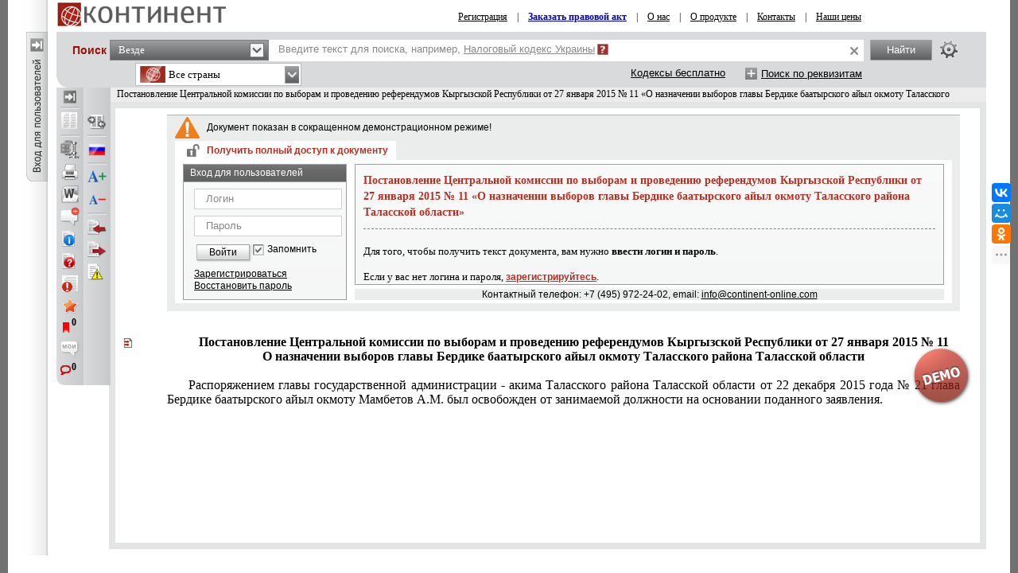

--- FILE ---
content_type: text/css
request_url: https://s.continent-online.com/Styles/Document/hidecomments.css?3
body_size: 61
content:
.s3,.s9,.s6,.s13,.s14,.S3,.S9,.S6,.S13,.S14{display:none;}

--- FILE ---
content_type: text/css
request_url: https://s.continent-online.com/Styles/Document/hideusercomments.css?2
body_size: 77
content:
.user_comment_container{display:none;}
.liscmnt{display:block !important;}

--- FILE ---
content_type: application/x-javascript
request_url: https://s.continent-online.com/Scripts/Core.js?35c1255c74c3afa9efdc7113b0b43415
body_size: 101770
content:
var iOS = (navigator.userAgent.match(/(iPad|iPhone|iPod)/g) ? true : false);
var Web = {
    isMobile: /(android|iphone|ipad|ipod)/i.test(navigator.userAgent),
    last_iOS: navigator.userAgent.indexOf('OS 8') > -1 || navigator.userAgent.indexOf('OS 7') > -1,
    iOS: /(iphone|ipad|ipod)/i.test(navigator.userAgent)
};
var OnLogin = null;
var begin = new Date;
var LoadingHtml = '<span><img src="' + CommonImages + 'loader.gif" />Идет загрузка...</span>';
var LoadingHtml2 = '<span><img src="' + CommonImages + 'loader2.gif" style="padding-right:4px;" />Идет загрузка...</span>';
var ContinentLoadingHtml = '<table cellspacing="0" cellpadding="0"><tr><td><img src="' + CommonImages + 'loader.gif" /></td><td>Идет загрузка...</td></tr></table>';

var Paragraph = { Gui: {}, Windows: {} };

var isTouch = 'ontouchstart' in window && false;
var g_razdel = 0; //Юрист
var g_LoginPanelPlace = "LeftPanel"; //Панель авторизации в левой колонке
var g_LoginDiv = null;
var g_DefaultLoginPanelXY;
var ArrayResultFilter;

var g_docPrice = 0;
var g_docName = '';
var g_docSUB = '';
var g_BIDoc = 0;
var g_session_break = false;
var ContentTopMargin = 50;
var ContentPadding = 0;

var preventClose = new Array();

var g_doc_information;

var g_SpellText = '';

var requestPredSearch = null;

var g_TopicId = 0;
var g_dochref = null;
var g_single_doc;

var noSearchInDocList = false;


var Synchronizations = [];

function Translate(code) {
    if (window['Lang']) {
        return window['Lang'][code];
    } else {
        if (code == 'code') return 'ru';
    }
    return '';
}

var aCategories = [
    { text: 'Ведущему раздела "Юрист"', email: "kolomin@zakon.kz", value: "0" },
    { text: 'Ведущему раздела "Бухгалтер - Законодательство (ЮЭГБ)"', email: "mary@zakon.kz", value: "1" },
    { text: 'Ведущему раздела "Бухгалтер - Консультант бухгалтера"', email: "mary@zakon.kz", value: "2" },
    { text: 'Ведущему раздела "Медицина"', email: "v.ulia@prg.kz", value: "3" },
    { text: 'Ведущему раздела "Справки"', email: "lo@zakon.kz", value: "4" },
    { text: 'Ведущему раздела "Континент"', email: "kontinent@prg.kz", value: "5" }
];

var aSortOrder = [
    { text: "релевантности", value: "0" },
    { text: "дате издания", value: "3" },
    { text: "дате изменения", value: "5" },
    { text: "юридической силе", value: "2" },
    { text: "алфавиту", value: "7" }
];

var aSWhere = [
    { text: Translate('search.panel.searchIn.inAll'), value: "3" },
    { text: Translate('search.panel.searchIn.inTitle'), value: "1" }
];

var aSWhereInDocList = [
    { text: Translate('search.panel.searchIn.inAll'), value: "3" },
    { text: Translate('search.panel.searchIn.inTitle'), value: "1" },
    { text: Translate('search.panel.searchIn.inListAll'), value: "13" },
    { text: Translate('search.panel.searchIn.inListTitle'), value: "11" }
];

var aSWhereWithSection = [
    { text: "в разделе", value: "23" },
    { text: "в разделе в названии", value: "21" },
    { text: Translate('search.panel.searchIn.inAll'), value: "3" },
    { text: Translate('search.panel.searchIn.inTitle'), value: "1" }
];

var aSWhereInDocListWithSection = [
    { text: "в разделе", value: "23" },
    { text: "в разделе в названии", value: "21" },
    { text: Translate('search.panel.searchIn.inAll'), value: "3" },
    { text: Translate('search.panel.searchIn.inTitle'), value: "1" },
    { text: Translate('search.panel.searchIn.inListAll'), value: "13" },
    { text: Translate('search.panel.searchIn.inListTitle'), value: "11" }
];

var aSWhereInDoc = [
    { text: Translate('search.panel.searchIn.inDocument'), value: "4" },
    { text: Translate('search.panel.searchIn.inAll'), value: "3" },
    { text: Translate('search.panel.searchIn.inTitle'), value: "1" }
];

var aSWhereInDocWithSection = [
    { text: Translate('search.panel.searchIn.inDocument'), value: "4" },
    { text: "в разделе", value: "23" },
    { text: "в разделе в названии", value: "21" },
    { text: Translate('search.panel.searchIn.inAll'), value: "3" },
    { text: Translate('search.panel.searchIn.inTitle'), value: "1" }
];

var aSWhereInDocWithList = [
    { text: Translate('search.panel.searchIn.inDocument'), value: "4" },
    { text: Translate('search.panel.searchIn.inAll'), value: "3" },
    { text: Translate('search.panel.searchIn.inTitle'), value: "1" },
    { text: Translate('search.panel.searchIn.inListAll'), value: "13" },
    { text: Translate('search.panel.searchIn.inListTitle'), value: "11" }
];

var aSWhereInDocWithListAndSection = [
    { text: Translate('search.panel.searchIn.inDocument'), value: "4" },
    { text: "в разделе", value: "23" },
    { text: "в разделе в названии", value: "21" },
    { text: Translate('search.panel.searchIn.inAll'), value: "3" },
    { text: Translate('search.panel.searchIn.inTitle'), value: "1" },
    { text: Translate('search.panel.searchIn.inListAll'), value: "13" },
    { text: Translate('search.panel.searchIn.inListTitle'), value: "11" }
];

var exWord = ["А", "В", "О", "ОБ", "С", "И", "ИМ", "НА", "ПО", "ЗА", "НЕ", "МЫ", "ПРИ", "ПРО", "ОТ", "ТС", "РК", "КТО", "ГДЕ",
                "УГ", "ГК", "НК", "РФ", "КР", "НПФ", "ЦОН", "ЦОД", "ОПВ", "АО", "ТОО", "ГСМ", "СГД", "ФНО", "СБУ", "ИП", "КПН", "ИПН",
                "СНР", "МРП", "МЗП", "КБК", "ЕТТ", "ТН", "ВЭД", "СЭЗ", "СМИ", "ЦИК", "АФН", "НБ", "ПДК", "СЭС", "ПДД", "ППБ", "ДВА",
                "ТРИ", "МАЙ", "МАЯ", "СТ", "НДС", "ИЗ", "НО", "К", "\0", "ТК", "№","ISO","ГОС","ЭСФ","СН","СЦП","УСН"];

var g_searchLimit = "Введите текст для поиска";
YAHOO.util.Event.onAvailable("search_input", function () {
    checkSearchInputWithDiv('blur');
    if (QueryString.sifocus == 1)
        Dom.get('search_input').focus();
});
YAHOO.util.Event.onAvailable("SearchInDoc", function () {
    checkSearchInput('blur', 'SearchInDoc');
});

YAHOO.util.Event.onAvailable("SearchInDoc2", function () {
    checkSearchInput('blur', 'SearchInDoc2');
});


String.prototype.replaceAll = function (search, replace) {
    return this.split(search).join(replace);
}

if (document.getElementsByClassName == undefined) {
    document.getElementsByClassName = function (cl) {
        var retnode = [];
        var myclass = new RegExp('\\b' + cl + '\\b');
        var elem = this.getElementsByTagName('*');
        for (var i = 0; i < elem.length; i++) {
            var classes = elem[i].className;
            if (myclass.test(classes)) {
                retnode.push(elem[i]);
            }
        }
        return retnode;
    }
};

var waitForElementExist = function (selector, callback) {
    if (window.jQuery) {
        if (jQuery(selector).length) {
            callback();
        } else {
            setTimeout(function () {
                waitForElementExist(selector, callback);
            }, 100);
        }
    }
};


ReadHashParams();

YAHOO.util.Event.onDOMReady(function () {

    if ('scrollRestoration' in history) {
        history.scrollRestoration = 'manual';
    }

    if (g_oAuthorized != null && g_oAuthorized.status != null) {
        checkChangedDocsMessage();
    }

    if (Dom.get('toTopDiv') != null && (Dom.get('DocFrame2') == null && Dom.get('DocList') == null)) {
        checkNewFeatures(window, Dom.get('new_features'), [Dom.get('doc_noactive'), Dom.get('doc_preactive'), Dom.get('doc_oldedition')]);
    }
});

YAHOO.util.Event.onDOMReady(function () {
    if (typeof (console) != 'undefined') console.log("On Available \"sortOrder\" inside core.js (106): " + (new Date() - begin) + "ms");

    if ($('.section_item_active').attr('id') != 'section_all') $('.section_item_active').addClass('hlight');

    if (QueryString.text != undefined && QueryString.text != "")
        var sort = "2";
    else sort = "0";

    if (QueryString.sort != undefined && QueryString.sort != "")// && (QueryString.text != undefined && QueryString.text == "")
        sort = QueryString.sort;

    for (var i = 0; i < aSortOrder.length; i++) {
        if (aSortOrder[i].value == sort) {
            Dom.get("sortOrderValue").value = sort;
            sort = i;
            break;
        }
    }

    var oButton = new YAHOO.widget.Button({
        type: "menu",
        id: "categorybutton",
        label: '<em style=\"width:130px;color:#a52315;\">' + aSortOrder[Number(sort)].text + '</em>',
        menu: aSortOrder,
        container: "sortOrder"
    });
    var onSelectedMenuItemChange = function (event) {
        var oMenuItem = event.newValue;
        this.set("label", ("<em class=\"yui-button-label\" style=\"width:130px;\">" + oMenuItem.cfg.getProperty("text") + "</em>"));
        Dom.get("sortOrderValue").value = oMenuItem.value;

        var oldsort = QueryString.sort;
        var oldpage = QueryString.page;
        url = window.location.href;

        if (oldsort != "" && oldsort != undefined)
            url = url.replace("sort=" + oldsort, "sort=" + Dom.get("sortOrderValue").value);
        else
            url += "&sort=" + Dom.get("sortOrderValue").value;

        if (oldpage != "" && oldpage != undefined) {
            url = url.replace("page=" + oldpage, "page=1");
        }

        window.location = url;
    };
    oButton.on("selectedMenuItemChange", onSelectedMenuItemChange);

    if (Number(sort) != 0) $('#sortCombo .filter_combo .active').addClass('hlight');

    if (g_oAuthorized.registrationWithIp && YAHOO.util.Cookie.get("NoMsgRegistrationWithIp") != '1') {
        setTimeout(function () {

            Paragraph.Windows.showIPAccessMustRegister();
        }, 1000);
    }




});

YAHOO.util.Event.onDOMReady(function () {
    PreCreatesWhere();
});

function PreCreatesWhere() {
    if (QueryString.m == 's' || QueryString.m == 'f' || QueryString.m == 'codecs' || QueryString.m == 'lc')
        return;

    var imenu = 0;

    if (((Dom.get('DocFrame') && g_access == 1) || (QueryString.doc_id2 != undefined && g_access2 == 1)) && (typeof (DocumentComparation) == 'undefined' || DocumentComparation.diffs == null))
        imenu += 1;

    if (CurrentBase.id == BasesId.MedicineBase.id && CurrentMedicineSection.id != MedicineSectionsId.NoSection.id)
        imenu += 10;

    if (Dom.get('DocFrame') && !g_single_doc && QueryString.doc_id2 == undefined && QueryString.bkmks == undefined && !noSearchInDocList)
        imenu += 100;

    if (imenu == 0) {
        CreatesWhere(aSWhere);
    }
    else if (imenu == 1)
        CreatesWhere(aSWhereInDoc);
    else if (imenu == 10)
        CreatesWhere(aSWhereWithSection);
    else if (imenu == 100)
        CreatesWhere(aSWhereInDocList);
    else if (imenu == 11)
        CreatesWhere(aSWhereInDocWithSection);
    else if (imenu == 101)
        CreatesWhere(aSWhereInDocWithList);
    else if (imenu == 111)
        CreatesWhere(aSWhereInDocWithListAndSection);
    else if (imenu == 110)
        aMenu = (aSWhereInDocListWithSection);
}

function ResetsWhere() {
    var sWhereInd = undefined;
    if (QueryString.swhere1 != undefined && QueryString.swhere1 != "")
        sWhereInd = 0;

    if (CurrentBase.id != BasesId.MedicineBase.id)
        CreatesWhere(aSWhere, sWhereInd);
    else
        if (CurrentMedicineSection.id == MedicineSectionsId.NoSection.id)
            CreatesWhere(aSWhere, sWhereInd);
        else
            CreatesWhere(aSWhereWithSection, sWhereInd);
}

var sWhereButton;
function CreatesWhere(aMenu) {
    var sWhereInd = (QueryString.doc_id != undefined ? 0 : (CurrentBase.id == BasesId.AccountantSI.id ? 1 : 3));

    var highlight_button = false;

    if ((QueryString.swhere != undefined && QueryString.swhere != "") || QueryString.m == "f") {

        if (QueryString.swhere != undefined && QueryString.swhere != "")
            sWhereInd = QueryString.swhere;
        else
            sWhereInd = (CurrentBase.id == BasesId.AccountantSI.id ? 1 : 3);

        if (CurrentBase.id == BasesId.MedicineBase.id && CurrentMedicineSection.id != MedicineSectionsId.NoSection.id)
            sWhereInd = Number(sWhereInd) + 20;
        else if (QueryString['text1'] != null) {
            sWhereInd = Number(sWhereInd) + 10;
            highlight_button = true;
        }

        if (CurrentBase.id == BasesId.AccountantSI.id) {
            if (sWhereInd == 3) highlight_button = true;
        }
        else {
            if (sWhereInd == 1) highlight_button = true;
        }
    }
    else if (QueryString.doc_id != undefined && !g_single_doc && QueryString.doc_id2 == undefined) {
        if (hash_params['sel_item'] != null || Number(QueryString.status) > 0 || QueryString.tdocsnoclass != undefined || QueryString.excludearcbuh != undefined || QueryString.section != undefined || QueryString.page != undefined)
            sWhereInd = 13;
        if (QueryString.sudcorr != undefined)
            sWhereInd = 4;
        // Для списоков документов по ссылке
        //if (sWhereInd == 13 && Dom.get('complectList') == null) sWhereInd = 3;
    }

    //if (sWhereInd % 10 != 1) $('head').append("<link rel='stylesheet' type='text/css' href='" + CommonStyles + "Nohlight.css' />");

    if (QueryString.section == 'prs' && aMenu.length >= 4) sWhereInd = 11;

    if (sWhereInd > 10 && (aMenu.length < 3 || noSearchInDocList)) sWhereInd = sWhereInd % 10;

    if (sWhereInd != 0) {
        for (var i = 0; i < aMenu.length; i++) {
            if (aMenu[i].value == sWhereInd) {
                sWhereInd = i;
                break;
            }
        }
    }

    var value = aMenu[Number(sWhereInd)].value;

    Dom.get("sWhereValue").value = value;
    if (document.location.toString().toLowerCase().indexOf('/document/') > -1) {
        if (value == 4) {
            if (hash_params['activate_doc'] == 2 && g_access2 == 1)
                ActivateDoc(true);
            else if (g_access == 1)
                ActivateDoc(false);
            else if (QueryString.doc_id2 != undefined && g_access2 == 1)
                ActivateDoc(true);
        }
        else if ((value == 11 || value == 13) && !g_single_doc) {
            Dom.get('CommonSearchPanel').style.display = "";
            ActivateDocList();
        }
        else if (value == 1 || value == 3) {
            Dom.get('CommonSearchPanel').style.display = "";
        }
    }
    /*
    if (value == 21 || value == 23)
        Dom.get("search_caption").innerHTML = CurrentMedicineSection.name;
    else if (value == 4)
        Dom.get("search_caption").innerHTML = "";
    else
        Dom.get("search_caption").innerHTML = "Упрощенный поиск";
	*/
    var oButton = new YAHOO.widget.Button({
        type: "menu",
        id: "swherebutton",
        label: '<em >' + aMenu[Number(sWhereInd)].text + '</em>',
        menu: aMenu,
        menuclassname: "menuSWhere",
        container: "sWhere",
        lazyloadmenu: false
    });
    var onSelectedMenuItemChange = function (event) {
        var oMenuItem = event.newValue;
        SetsWhere(oMenuItem.value);
        if (oMenuItem.value == 13 || oMenuItem.value == 11) {
            Dom.get('swherebutton-button').className = 'button_red';
            //setCookie("sWhere", oMenuItem.value, 24 * 7 * 365);
        } else if ((oMenuItem.value == 1 || oMenuItem.value == 3) && QueryString['text'] != null) {
            //setCookie("sWhere", null, -1);
        }
        if (CurrentBase.id == BasesId.AccountantSI.id) {
            if (oMenuItem.value == 3) Dom.get('swherebutton-button').className = 'button_red';
        }
        else {
            if (oMenuItem.value == 1) Dom.get('swherebutton-button').className = 'button_red';
        }
    };
    oButton.on("selectedMenuItemChange", onSelectedMenuItemChange);
    sWhereButton = oButton;

    if (Dom.get('medFilter') != null) {
        prepareMedFilter();
    }
    if (highlight_button)
        YAHOO.util.Event.onAvailable("swherebutton-button", function () {
            Dom.get('swherebutton-button').className = 'button_red';
        });
    //Dom.get("sWhereValue").value = 0;
    if (document.location.toString().toLowerCase().indexOf('/document/') > -1) SetsWhere(aMenu[Number(sWhereInd)].value);

}

function SetsWhere(value, secondDoc) {
    if (Dom.get("sWhereValue").value == value)
        return;

    if (!Dom.get('swherebutton-button'))
        return;

    Dom.get('swherebutton-button').className = '';

    var aMenu;
    var sWhereInd = 0;

    var imenu = 0;

    if ((Dom.get('DocFrame') && g_access == 1) || (QueryString.doc_id2 != undefined && g_access2 == 1))
        imenu += 1;

    if (CurrentBase.id == BasesId.MedicineBase.id && CurrentMedicineSection.id != MedicineSectionsId.NoSection.id)
        imenu += 10;

    if (QueryString.m == 's' || (!g_single_doc && QueryString.doc_id2 == undefined && QueryString.bkmks == undefined && !noSearchInDocList))
        imenu += 100;

    //if (g_single_doc == undefined && CurrentMedicineSection.id != MedicineSectionsId.NoSection.id) imenu -= 100;

    if (imenu == 0)
        aMenu = aSWhere;
    else if (imenu == 1)
        aMenu = aSWhereInDoc;
    else if (imenu == 10)
        aMenu = aSWhereWithSection;
    else if (imenu == 100)
        aMenu = aSWhereInDocList;
    else if (imenu == 11)
        aMenu = aSWhereInDocWithSection;
    else if (imenu == 101)
        aMenu = aSWhereInDocWithList;
    else if (imenu == 111)
        aMenu = aSWhereInDocWithListAndSection;
    else if (imenu == 110)
        aMenu = (aSWhereInDocListWithSection);

    for (i = 0; i < aMenu.length; i++) {
        if (aMenu[i].value == value) {
            sWhereInd = i;
            break;
        }
    }

    if (Dom.get('medFilterInput') != null && CurrentBase.id == BasesId.MedicineBase.id) {
        if (value < 10) {
            medFilterButton.set("label", ("<em class=\"yui-button-label\">" + medFilterButton.getMenu().itemData[0].text.replace('<!--count-->', medFilterButton.getMenu().itemData[0].count) + "</em>"));
            Dom.get('medFilterInput').value = medFilterButton.getMenu().itemData[0].value;
        } else if (value < 30 && document.location.toString().toLowerCase().indexOf('/document/') > -1) {
            for (var i = 0; i < medFilterButton.getMenu().itemData.length; i++) {
                if (CurrentMedicineSection.id == medFilterButton.getMenu().itemData[i].id) {
                    medFilterButton.set("label", ("<em class=\"yui-button-label\">" + medFilterButton.getMenu().itemData[i].text.replace('<!--count-->', medFilterButton.getMenu().itemData[i].count) + "</em>"));
                    Dom.get('medFilterInput').value = medFilterButton.getMenu().itemData[i].value;
                }
            }
        } else if (value < 30) {
            for (var i = 0; i < medFilterButton.getMenu().itemData.length; i++) {
                if (document.location.toString().indexOf(medFilterButton.getMenu().itemData[i].url.substring(0, medFilterButton.getMenu().itemData[i].url.indexOf('.aspx'))) > -1) {
                    medFilterButton.set("label", ("<em class=\"yui-button-label\">" + medFilterButton.getMenu().itemData[i].text.replace('<!--count-->', medFilterButton.getMenu().itemData[i].count) + "</em>"));
                    Dom.get('medFilterInput').value = medFilterButton.getMenu().itemData[i].value;
                }
            }
        }
    }

    Dom.setStyle('MainSearchPanel', 'display', "");
    if (Dom.get('DocFrame')) {
        if (value == 4) {
            if (g_single_doc)
                Dom.get('SearchInDoc').value = Dom.get('search_input').value;

            if (secondDoc == false)
                Dom.setStyle('DocSearchPanel', 'display', "table");
            else if (secondDoc == true)
                Dom.setStyle('DocSearchPanel2', 'display', "table");
            Dom.setStyle('CommonSearchPanel', 'display', "none");
            Dom.setStyle('CommonSearchPanel2', 'display', "none");
            Dom.setStyle('type_filter', 'display', "none");
         

            if (secondDoc == undefined)
                if (g_access == 1) {
                    ActivateDoc(false);
                    Dom.get('SearchInDoc').style.color = '#000000';
                    Dom.get('SearchInDoc').select();
                    Dom.get('SearchInDoc').focus();
                }
                else if (g_access2 == 1) {
                    ActivateDoc(true);
                    Dom.get('SearchInDoc2').style.color = '#000000';
                    Dom.get('SearchInDoc2').select();
                    Dom.get('SearchInDoc2').focus();
                }
        }
        
        else {
            if (active_panel == 1 || active_panel == 2) {
                var search_input_value;
                if (active_panel == 1)
                    search_input_value = Dom.get('SearchInDoc').value;
                else if (active_panel == 2)
                    search_input_value = Dom.get('SearchInDoc2').value;

                Dom.get('search_input').value = (search_input_value == g_searchLimit ? "" : search_input_value);
            }

        
            Dom.setStyle('CommonSearchPanel', 'display', "table");
            Dom.setStyle('CommonSearchPanel2', 'display', "table");
            Dom.setStyle('type_filter', 'display', "");
            if (CurrentBase.id == BasesId.AccountantSI.id || CurrentBase.id == BasesId.AccountantKeysBase.id || CurrentBase.id == BasesId.AccountantLawsBase.id || CurrentBase.id == BasesId.LawyerBase.id) showTypeFilterResults(value != 3 && value != 1);
            if ((!g_single_doc && QueryString.doc_id2 == undefined && QueryString.sudcorr == undefined) && (value == 11 || value == 13)) {
                if (secondDoc == undefined)
                    ActivateDocList();
            }
            else {
                DeactivatePanels();
            }
        

            Dom.get('search_input').style.color = '#333';
            Dom.get('search_input').select();
            Dom.get('search_input').focus();
        }
        WindowResize();
    }
    else {
        Dom.get('search_input').style.color = '#333';
        Dom.get('search_input').select();
        Dom.get('search_input').focus();
    }

    if (CurrentBase.id == BasesId.NewsBase.id && QueryString.m == 's' && value != 4) {
        if (value == "11" || value == "13") {
            Dom.setStyle('CommonSearchPanel2', 'display', "none");
        }
        else {
            Dom.setStyle('CommonSearchPanel2', 'display', "table");
        }
        WindowResize();
    }

    Dom.get("sWhereValue").value = value;
    Dom.get("swherebutton-button").innerHTML = '<em >' + aMenu[Number(sWhereInd)].text + '</em>';
    /*
    if (value == 21 || value == 23)
        Dom.get("search_caption").innerHTML = CurrentMedicineSection.name;
    else if (value == 4)
        Dom.get("search_caption").innerHTML = "";
    else
        Dom.get("search_caption").innerHTML = "Упрощенный поиск";
	*/
}

var dateButton = null;
var asearchDate = [
                    { text: "Дата документа", value: "0" },
                    //{ text: "Добавлен", value: "1" },
                    { text: "Изменен", value: "2" },
                    { text: "Утратил силу", value: "3" },
                    { text: "Введен в действие", value: "4" }
];

YAHOO.util.Event.onAvailable("searchDate", function () {
    if (typeof (console) != 'undefined') console.log("On Available \"searchDate\" inside core.js (339): " + (new Date() - begin) + "ms");
    var ddtype = 0;

    if (QueryString.ddtype != undefined && QueryString.ddtype != "")
        ddtype = QueryString.ddtype;

    for (var i = 0; i < asearchDate.length; i++) {
        if (asearchDate[i].value == ddtype) {
            ddtype = i;
            break;
        }
    }

    var oButton = new YAHOO.widget.Button({
        type: "menu",
        id: "searchDateButton",
        label: '<em>' + asearchDate[Number(ddtype)].text + '</em>',
        menu: asearchDate,
        container: "searchDate",
        hasFocus: false
    });

    if (Dom.get("dateSelectedHref"))
        Dom.get("dateSelectedHref").innerHTML = asearchDate[Number(ddtype)].text + ":";

    var onSelectedMenuItemChange = function (event) {
        var oMenuItem = event.newValue;
        this.set("label", ("<em class=\"yui-button-label\">" + oMenuItem.cfg.getProperty("text") + "</em>"));
        Dom.get("dateSelectedHref").innerHTML = oMenuItem.cfg.getProperty("text") + ":";
        Dom.get("searchDateValue").value = oMenuItem.value;
        fnPredFullSearch();
    };
    oButton.on("selectedMenuItemChange", onSelectedMenuItemChange);
    oButton.on("mousedown", function () { Dom.get("txtPin2").focus(); });
    dateButton = oButton;
});

YAHOO.namespace("HelpPanel");

YAHOO.util.Event.onDOMReady(function () {

    /***** YAHOO.Widget.Dialog перенесенно в Paragraph.Windows *****/

    if (typeof (prepareCountryFilter) == 'function') prepareCountryFilter();
    
    setInterval(ProcessHash, 10);

    noBarsOnTouchScreen('GlobalPageContent');

    if (IntranetVersion && CurrentDate && IntranetKeyDate) {
        YAHOO.util.Cookie.set("IntranetKeyCheckDate", (CurrentDate.getYear() + 1900) + "-" + (CurrentDate.getMonth() + 1) + "-" + CurrentDate.getDate(), { expires: new Date("January 12, 2025") });
        var days = Math.floor((IntranetKeyDate.getTime() - CurrentDate.getTime()) / 24 / 60 / 60 / 1000);
        if (days <= 30 && days >= 1) {
            var monthes_names = ["января", "февраля", "марта", "апреля", "мая", "июня", "июля", "августа", "сентября", "октября", "ноября", "декабря"];
            var message = "<b>" + IntranetKeyDate.getDate() + " " + monthes_names[IntranetKeyDate.getMonth()] + " " + (CurrentDate.getYear() + 1900) + " года, срок обслуживания по договору истекает. До конца срока обслуживания осталось дней: " + days + ".</b>";
            if (!IsContinentOnly) {
                message += " При несвоевременном продлении договора, доступ к документам ИС Параграф-WWW будет прекращен.<br />";
                message += "По вопросам продления договора Вам необходимо обратиться в отдел обслуживания ТОО «ИнфоТех&Сервис» г. Алматы или в <a href='https://prg.kz/contact/'>региональные представительства</a>.<br />";
                message += "<b>Тел.:</b> +7(727)222-21-01<br />";
                message += "<b>E-mail:</b> <a href='mailto:tmc@prg.kz'>tmc@prg.kz</a>, <a href='mailto:natalya@prg.kz'>natalya@prg.kz</a>, <a href='mailto:vikas@prg.kz'>vikas@prg.kz</a> <b>web:</b> <a href='https://www.prg.kz'>https://www.prg.kz</a>";
            }
            else {
                message += " При несвоевременном продлении договора, доступ к документам ИС Континент будет прекращен.<br />";
                message += "По вопросам продления договора Вам необходимо обратиться в отдел обслуживания АПИ «Континент».<br />";
                message += "<b>Контактный телефон:</b> +7 (495) 972-24-02 (в рабочие дни с 9:00 до 18:00 МСК) <br />";
                message += "<b>Руководитель отдела по работе с клиентами:</b> +7 (926) 108-92-64 <br />";
                message += "<b>e-mail:</b> <a href='mailto:info@continent-online.com'>info@continent-online.com</a>";
            }
            fnShowMessage("Уважаемый пользователь!", message);
        }
    }
});

function showDocOpenMode(callback) {
    var body = "<div id='ChangeSessionNameContent' style='border:2px solid #b3b0b0;background:#fff;'><div style='padding:10px 10px 10px 10px;'>";
    body += "Укажите удобный вам способ открытия документов по ссылке<br /><br />";
    body += "<button class='near' style='width: 50%;' onclick=\"\">Открывать второй документ рядом</button>";
    body += "<button class='same' style='width: 50%;' onclick=\"\">Открывать в этом же окне</button><br /><br />";
    body += "Включить или выключить функцию Вы сможете в меню работы с документом<span class='doc_open_mode'></span>";
    body += "<table cellspacing=0 cellpadding=0><tr><td><input type='checkbox' id='tDocOpenMode' onclick=\"\" /></td><td><label for='tDocOpenMode'>Больше не показывать это окно</td>";
    body += "</div><div>";
    var div = $("<div title='Режим открытия документов'>" + body + "</div>");
    $(div).find('.near').click(function () {
        $(div).dialog('close');
        g_doc_open_mode = 2;
        if (Dom.get('tDocOpenMode').checked) { YAHOO.util.Cookie.set('DocOpenMode', 2, { expires: new Date('January 12, 2025') }); };
        callback();
    });
    $(div).find('.same').click(function () {
        $(div).dialog('close');
        g_doc_open_mode = 1;
        if (Dom.get('tDocOpenMode').checked) { YAHOO.util.Cookie.set('DocOpenMode', 1, { expires: new Date('January 12, 2025') }); };
        callback();
    });
    $(div).dialog({
        position: Web.isMobile ? { my: "left top", at: "left top", of: window } : { my: "center", at: "center", of: window },
        resizable: false,
        width: 600,
        modal: true,
        open: function (event, ui) {
            $(".ui-dialog-titlebar-close").addClass("ui-button ui-widget ui-state-default ui-corner-all ui-button-icon-only ui-dialog-titlebar-close");
        }
    });
}


YAHOO.util.Event.onDOMReady(function () {
    /*YAHOO.PictureDialog = new YAHOO.widget.Dialog("PictureDialog", {
        fixedcenter: true,
        width:"800px",
        visible: false,
        modal: true,
        close: true
    });

    YAHOO.PictureDialog.setHeader("ДЕНЬ БУХГАЛТЕРА. 04/10/2013 (ГОСТИНИЦА “КАЗАХСТАН”. PREMIUM HALL) ");
    var body = "<div id='PictureContent' style='border:2px'><div style='padding:0px 10px 0px 10px;'><div id='numPicture' style='font-size: 12px;color:White;text-align: center;'></div>";
    body += "<table cellspacing='0' cellpadding='0' style='width:100%;height:400px'> ";
    body += "<tr ><td  style='width:10px' onclick='prevPicture();'><div class='buhArrowLeft'  ></div></td><td align='center' style='width:100%'><img id ='buhPictures' height='400px' /><a target='_blank'  class='saveBuhPicture' style='position: absolute; bottom: 122px; left: 41%;text-align: left;padding-left: 11px;'  href='#' id='fileAt'>Сохранить фото</a><td><td  style='width:10px'  onclick='nextPicture();'><div class='buhArrowRight'  ></div></td></tr>";

    body += "</table>";
    body += "<div><img id ='buhMiniPictures1' style='margin-left:10px' /><img id ='buhMiniPictures2'  style='margin-left:5px'/><img id ='buhMiniPictures3' style='margin-left:5px' /><img id ='buhMiniPictures4' style='margin-left:5px' /><img id ='buhMiniPictures5' style='margin-left:5px' /><img id ='buhMiniPictures6' style='margin-left:5px' /><img id ='buhMiniPictures7' style='margin-left:5px' /></div>";
    body += " </div></div>";

    YAHOO.PictureDialog.setBody(body);
    YAHOO.PictureDialog.render(document.body);*/

    noBarsOnTouchScreen('GlobalPageContent');
});

YAHOO.util.Event.onDOMReady(
    function () {
        if (typeof (console) != 'undefined') console.log("On DOM ready inside core.js (444): " + (new Date() - begin) + "ms");

        WindowResize();
        Event.addListener(window, "resize", WindowResizeWithDocPosRestore); //привязываем событие
        Dom.get("containerDocLogin").innerHTML = fnContainerDocLogin();
        Dom.get("containerLinkLogin").innerHTML = fnContainerLinkLogin();
        Dom.get("SMSconditionsContainer").innerHTML = fnContainerSMSconditions();
        Event.addListener("DocLoginClose", "click", fnDocLoginClose);
        Event.addListener("SMSconditionsClose", "click", function (e) {
            Dom.setStyle('SMSconditionsContainer', 'display', 'none');
            Dom.setStyle('mask2', 'display', "none");
        });

        fnLoadLoginPanel();

        document.onkeydown = function (e) {
            var evt = e ? e : window.event;
            if (evt.keyCode == 17) ctrlPressed = true;
            if (ctrlPressed && evt.keyCode == 192) {
                Dom.setStyle("docForm", "display", "block");
                Dom.setStyle("mask", "display", "block");
                Dom.get('docFormNumber').focus();
            }
        }

        document.onkeyup = function (e) {
            var evt = e ? e : window.event;
            if (evt.keyCode == 17) ctrlPressed = false;
        }

        setTimeout(function () {
            if (typeof ('YAHOO') != undefined && YAHOO != null && YAHOO.Scroller != null) YAHOO.Scroller.resize();
        }, 1000);

        var oButton = new YAHOO.widget.Button({
            type: "menu",
            id: "commoncategorybutton",
            label: '',
            menu: aSortOrder,
            container: "CommonSortOrder"
        });
        var onSelectedMenuItemChange = function (event) {
            var oMenuItem = event.newValue;
            AddToHashCommonDocListSort(oMenuItem.value);
        };
        oButton.on("selectedMenuItemChange", onSelectedMenuItemChange);

        if (YAHOO.util.Cookie.get("UseOldSearch")) {
            Dom.get("OldSearch").checked = true;
            Dom.get("OldSearchDiv").className = 'checkbox checkbox_on';
        }

        if (CurrentBase.id == BasesId.NewsBase.id) {
            CreateCalendar("report_period_s_date", "report_period_s_date_Year", "report_period_s_date_Month", "report_period_s_date_Day", "");
            CreateCalendar("report_period_po_date", "report_period_po_date_Year", "report_period_po_date_Month", "report_period_po_date_Day", "");
        }
        else if (isBinOnly) {
            CreateCalendar("doc_period_s_date", "doc_period_s_date_Year", "doc_period_s_date_Month", "doc_period_s_date_Day", "");
            CreateCalendar("doc_period_po_date", "doc_period_po_date_Year", "doc_period_po_date_Month", "doc_period_po_date_Day", "");
        }

        if (QueryString.text9 != undefined)
            fnShowMessage("Внимание", "Поиск в списке ограничен 10 запросами. Параметры поиска сброшены на поиск по всей базе.");
    });
var ctrlPressed = false;


/*YAHOO.util.Event.onAvailable("MailList", function () {
    if (typeof (console) != 'undefined') console.log("On Available \"MailList\" inside core.js (510): " + (new Date() - begin) + "ms");
    var razdel = 0;
    for (var i = 0; i < aCategories.length; i++) {
        if (aCategories[i].value == g_razdel) {
            razdel = i;
            break;
        }
    }
    Dom.get("MailListValue").innerHTML = aCategories[razdel].value;
    var oButton = new YAHOO.widget.Button({
        type: "menu",
        id: "categorybutton",
        label: '<em>' + aCategories[razdel].text + '</em>',
        menu: aCategories,
        container: "MailList"
    });
    var onSelectedMenuItemChange = function (event) {
        var oMenuItem = event.newValue;
        this.set("label", ("<em class=\"yui-button-label\">" + oMenuItem.cfg.getProperty("text") + "</em>"));
    Dom.get("MailListValue").innerHTML = oMenuItem.value;
    //Dom.get("searchModeValue").value=oMenuItem.value;
    };
    oButton.on("selectedMenuItemChange", onSelectedMenuItemChange);
});*/

// Now loading via aspx.vb
/*YAHOO.util.Event.onAvailable("BugForumTheme", function () {
	if (typeof (console) != 'undefined') console.log("On Available \"BugForumTheme\" inside core.js (543): " + (new Date() - begin) + "ms");
    BugForumTheme();
});*/

//Event.addListener(window, "mousewheel", function () { window.top = 0 }); 
function addHandler(object, event, handler, useCapture) {
    if (object.addEventListener) {
        object.addEventListener(event, handler, useCapture ? useCapture : false);
    } else if (object.attachEvent) {
        object.attachEvent('on' + event, handler);
    } else alert("Add handler is not supported");
}


if (QueryString.m == "s") {
    g_SimpleSearchText = QueryString.text;
    if (g_SimpleSearchText == null) g_SimpleSearchText = "";
    fnSimpleSearch();
}


YAHOO.util.Event.onAvailable("search_input", function () {
    if (typeof (console) != 'undefined') console.log("On Available \"search_input\" inside core.js (565): " + (new Date() - begin) + "ms");
    fnCreateSuggest(Dom.get("search_input"), "searchText", true);

});

function fnSpellSimpleSearch(text) {
    oldtext = QueryString.text;
    oldpage = QueryString.page;
    url = window.location.href;

    if (oldtext != "" && oldtext != undefined)
        url = url.replace("text=" + encodeURIComponent(oldtext), "text=" + encodeURIComponent(text));
    else
        url += "&text=" + encodeURIComponent(text);

    if (oldpage != "" && oldpage != undefined) {
        url = url.replace("page=" + oldpage, "page=1");
    }

    window.location = url;

    Dom.get('search_input').value = text
}

function sortSearch() {
    oldsort = QueryString.sort;
    oldpage = QueryString.page;
    url = window.location.href;

    if (oldsort != "" && oldsort != undefined)
        url = url.replace("sort=" + oldsort, "sort=" + Dom.get("sortOrderValue").value);
    else
        url += "&sort=" + Dom.get("sortOrderValue").value;

    if (oldpage != "" && oldpage != undefined) {
        url = url.replace("page=" + oldpage, "page=1");
    }

    if (requestPredSearch != null) YAHOO.util.Connect.abort(requestPredSearch);

    window.location = url;
}

function fnSearchSample(e) {
    if (e) {
        Dom.get('search_input').value = e.innerHTML;
        checkLength('search_input');
    }
}

function fnOldSimpleSearchNavigate(page) {

    if (CurrentBase.id == BasesId.AccountantKeysBase.id || CurrentBase.id == BasesId.AccountantLawsBase.id || CurrentBase.id == BasesId.AccountantSI.id || CurrentBase.id == BasesId.MedicineBase.id) {
        fnSimpleSearchNavigate(page, 0);
        return;
    }

    var newsdate = false;

    if (location.href.indexOf("News") >= 0)
        if (!(Dom.get("report_period_s_date_Day").value == "чч" & Dom.get("report_period_s_date_Month").value == "мм" & Dom.get("report_period_s_date_Year").value == "гггг" & Dom.get("report_period_po_date_Day").value == "чч" & Dom.get("report_period_po_date_Month").value == "мм" & Dom.get("report_period_po_date_Year").value == "гггг"))
            newsdate = true;

    var stext = TrimStr(Dom.get('search_input').value);

    if (stext.indexOf("~") >= 0 || stext.indexOf("!") >= 0 || stext.indexOf("\"") >= 0) {
        var mes = "Использование синтаксиса в старой версии поиска не поддерживается. Исправте запрос (исключите символы ~ ! \") или воспользуйтесь новым поиском.";
        fnShowMessage("Ошибка", mes);
        return;
    }

    var pronouns = new Array("А", "В", "О", "ОБ", "С", "И", "ИМ", "НА", "ПО", "ЗА", "НЕ", "МЫ", "ПРИ", "ПРО", "ОТ", "ТС", "РК", "КТО", "ГДЕ",
     "УГ", "ГК", "НК", "РФ", "КР", "НПФ", "ЦОН", "ЦОД", "ОПВ", "АО", "ТОО", "ГСМ", "СГД", "ФНО", "СБУ", "ИП", "КПН", "ИПН",
     "СНР", "МРП", "МЗП", "КБК", "ЕТТ", "ТН", "ВЭД", "СЭЗ", "СМИ", "ЦИК", "АФН", "НБ", "ПДК", "СЭС", "ПДД", "ППБ", "ДВА",
     "ТРИ", "МАЙ", "МАЯ", "СТ", "№", "НДС", "ТК", "№", "ISO", "ГОС", "ЭСФ", "СН", "СЦП", "УСН");
    if (stext != "" || newsdate == true) {
        var words = stext.split(" ");
        stext = "";
        for (var i = 0; i < words.length; i++) {
            words[i] = words[i].replace(new RegExp("\\*", 'g'), "");

            var last_symbol = words[i][words[i].length - 1];
            if (last_symbol == ',' || last_symbol == '.' || last_symbol == ';' || last_symbol == ":" || last_symbol == "!" || last_symbol == "?") {
                words[i] = words[i].substr(0, words[i].length - 1);
            }

            if (words[i] == "")
                continue;

            var wordU = words[i].toUpperCase();
            var pronoun = false;
            var has_digit = false;

            for (var j = 0; j < pronouns.length; j++) {
                if (wordU == pronouns[j]) {
                    pronoun = true;
                    break;
                }
            }

            if (pronoun == false) {
                for (var j = 0; j < 10; j++) {
                    if (wordU.indexOf(j.toString()) >= 0) {
                        has_digit = true;
                        break;
                    }
                }
            }

            if (pronoun == false && has_digit == false)
                words[i] = words[i] + "*";

            stext += words[i];
            if (i != words.length - 1) {
                stext += " ";
            }
        }
        Dom.get('search_input').value = stext;
        SetsWhere(1, false);
        fnSimpleSearchNavigate(page, 1);
    }
    else {
        alert('Введите текст, в строку поиска.');
    }
}

function fnSetOldSearch(value) {
    if (value == true)
        YAHOO.util.Cookie.set("UseOldSearch", true, { expires: new Date("January 12, 2025"), path: "/" });
    else
        YAHOO.util.Cookie.remove("UseOldSearch", { path: "/" });
}

function fnSetSearchOptions(e) {
    if (e != undefined) {
        var id = e.id;
        if (id != null && id.substring(0, 1) == 'n') id = 't' + id.substring(1);
        for (var i = 0; i < SearchOptions.length; i++) {
            if (Dom.get(SearchOptions[i].id_panel) && Dom.get(SearchOptions[i].id)) {
                if (SearchOptions[i].id == id) {
                    if (Dom.get(SearchOptions[i].id_panel))
                        Dom.get(SearchOptions[i].id_panel).checked = Dom.get(SearchOptions[i].id).checked;
                    break;
                }
                else if (SearchOptions[i].id_panel == id) {
                    if (Dom.get(SearchOptions[i].id))
                        Dom.get(SearchOptions[i].id).checked = Dom.get(SearchOptions[i].id_panel).checked;
                    break;
                }
            }
        }
    }

    YAHOO.util.Cookie.set("SearchOptions", "value", { expires: new Date("January 12, 2025"), path: "/" });

    for (var i = 0; i < SearchOptions.length; i++) {
        if (Dom.get(SearchOptions[i].id)) {
            if (Dom.get(SearchOptions[i].id + "Div")) {
                $(".searchOptions").find('#' + SearchOptions[i].id + "Div").removeClass();
                $(".searchOptions").find('#' + SearchOptions[i].id + "Div").addClass("checkbox checkbox_" + (Dom.get(SearchOptions[i].id).checked ? 'on' : 'off'));
                $("#fullSearchContent").find('#' + SearchOptions[i].id + "Div").removeClass();
                $("#fullSearchContent").find('#' + SearchOptions[i].id + "Div").addClass("checkbox checkbox_" + (Dom.get(SearchOptions[i].id).checked ? 'on' : 'off'));
                $("#containerFullSearchMed").find('#' + SearchOptions[i].id + "Div").removeClass();
                $("#containerFullSearchMed").find('#' + SearchOptions[i].id + "Div").addClass("checkbox checkbox_" + (Dom.get(SearchOptions[i].id).checked ? 'on' : 'off'));
            }
        }
        if (Dom.get(SearchOptions[i].id_panel)) {
            if (Dom.get(SearchOptions[i].id_panel + "Div")) {
                $(".searchOptions").find('#' + SearchOptions[i].id_panel + "Div").removeClass();
                $(".searchOptions").find('#' + SearchOptions[i].id_panel + "Div").addClass("checkbox checkbox_" + (Dom.get(SearchOptions[i].id_panel).checked ? 'on' : 'off'));
                $("#fullSearchContent").find('#' + SearchOptions[i].id_panel + "Div").removeClass();
                $("#fullSearchContent").find('#' + SearchOptions[i].id_panel + "Div").addClass("checkbox checkbox_" + (Dom.get(SearchOptions[i].id_panel).checked ? 'on' : 'off'));
                $("#containerFullSearchMed").find('#' + SearchOptions[i].id_panel + "Div").removeClass();
                $("#containerFullSearchMed").find('#' + SearchOptions[i].id_panel + "Div").addClass("checkbox checkbox_" + (Dom.get(SearchOptions[i].id_panel).checked ? 'on' : 'off'));
            }
        }

        if (Dom.get(SearchOptions[i].id)) {
            YAHOO.util.Cookie.setSub("SearchOptions", SearchOptions[i].id, Dom.get(SearchOptions[i].id).checked, { expires: new Date("January 12, 2025"), path: "/" });
        }
        else if (Dom.get(SearchOptions[i].id_panel)) {
            YAHOO.util.Cookie.setSub("SearchOptions", SearchOptions[i].id, Dom.get(SearchOptions[i].id_panel).checked, { expires: new Date("January 12, 2025"), path: "/" });
        }
    }
    fnCheckSearchOptions();
    fnRefreshSearchOptions();
}

function fnClearSearchOptions() {
    for (var i = 0; i < SearchOptions.length; i++) {
        if (Dom.get(SearchOptions[i].id)) {
            Dom.get(SearchOptions[i].id).checked = SearchOptions[i].default_value;
        }
        if (Dom.get(SearchOptions[i].id_panel)) {
            Dom.get(SearchOptions[i].id_panel).checked = SearchOptions[i].default_value;
        }
    }

    fnSetSearchOptions();
}

function fnCheckSearchOptions() {
    var isDefault = true;
    for (var i = 0; i < SearchOptions.length; i++) {
        if (Dom.get(SearchOptions[i].id_panel)) {
            if (Dom.get(SearchOptions[i].id_panel).checked != SearchOptions[i].default_value) {
                isDefault = false;
                break;
            }
        }
    }
    if (isDefault) {
        $("#CommonSearchPanel #confDiv").removeClass('confmodif')
        $("#DocSearchPanel #confDiv").removeClass('confmodif')
        $("#MainSearchPanel #confDiv").removeClass('confmodif')

        $("#CommonSearchPanel #confDiv").addClass('conf')
        $("#DocSearchPanel #confDiv").addClass('conf')
        $("#MainSearchPanel #confDiv").addClass('conf')

        $("#CommonSearchPanel #confDiv").prop('title', 'Показать настройки')
        $("#DocSearchPanel #confDiv").prop('title', 'Показать настройки')
        $("#MainSearchPanel #confDiv").prop('title', 'Показать настройки')
    }
    else {
        $("#CommonSearchPanel #confDiv").removeClass('conf')
        $("#DocSearchPanel #confDiv").removeClass('conf')
        $("#MainSearchPanel #confDiv").removeClass('conf')

        $("#CommonSearchPanel #confDiv").addClass('confmodif')
        $("#DocSearchPanel #confDiv").addClass('confmodif')
        $("#MainSearchPanel #confDiv").addClass('confmodif')

        $("#CommonSearchPanel #confDiv").prop('title', 'Настройки были изменены')
        $("#DocSearchPanel #confDiv").prop('title', 'Настройки были изменены')
        $("#MainSearchPanel #confDiv").prop('title', 'Настройки были изменены')
    }
}

function fnRefreshSearchOptions() {    

    for (var i = 0; i < SearchOptions.length; i++) {
        if (YAHOO.util.Cookie.getSub("SearchOptions", SearchOptions[i].id)) {
            if (Dom.get(SearchOptions[i].id)) {
                Dom.get(SearchOptions[i].id).checked = YAHOO.util.Cookie.getSub("SearchOptions", SearchOptions[i].id) == "true";
            }
            if (Dom.get(SearchOptions[i].id_panel)) {
                Dom.get(SearchOptions[i].id_panel).checked = YAHOO.util.Cookie.getSub("SearchOptions", SearchOptions[i].id) == "true";
            }
        }
        else {
            if (Dom.get(SearchOptions[i].id)) {
                Dom.get(SearchOptions[i].id).checked = SearchOptions[i].default_value;
            }
            if (Dom.get(SearchOptions[i].id_panel)) {
                Dom.get(SearchOptions[i].id_panel).checked = SearchOptions[i].default_value;
            }
        }
    }
    for (var i = 0; i < SearchOptions.length; i++) {
        //if (Dom.get(SearchOptions[i].id)) {
        //    $("#fullSearchContent").find('#' + SearchOptions[i].id_panel + "Div").removeClass();
        //    $("#fullSearchContent").find('#' + SearchOptions[i].id_panel + "Div").addClass("checkbox" + "checkbox_" + (Dom.get(SearchOptions[i].id).checked ? 'on' : 'off'));
        //}
        if (Dom.get(SearchOptions[i].id_panel)) {
            $("#fullSearchContent").find('#' + SearchOptions[i].id_panel + "Div").removeClass();
            $("#fullSearchContent").find('#' + SearchOptions[i].id_panel + "Div").addClass("checkbox" + " checkbox_" + (Dom.get(SearchOptions[i].id_panel).checked ? 'on' : 'off'));
        }
    }
    if (Dom.get('nPhrase') != null && Dom.get('tPhrase') != null) {
        Dom.get('nPhrase').checked = Dom.get('tPhrase').checked;
        Dom.get('nPhrase').onchange();
    }
}

function fnSimpleSearchNavigate(page, olds) {
    var newsdate = false;
    var sWhereValue = Dom.get("sWhereValue").value;

    if (CurrentBase.id == BasesId.NewsBase.id)
        if (!(Dom.get("report_period_s_date_Day").value == "чч" & Dom.get("report_period_s_date_Month").value == "мм" & Dom.get("report_period_s_date_Year").value == "гггг" & Dom.get("report_period_po_date_Day").value == "чч" & Dom.get("report_period_po_date_Month").value == "мм" & Dom.get("report_period_po_date_Year").value == "гггг"))
            newsdate = true;

    var stext = ReplaceHtmlSymbols(TrimStr(Dom.get('search_input').value));

    if (stext != "" || newsdate == true) {
        var words = stext.split(" ");
        var errtext = "";
        for (var i = 0; i < words.length; i++) {
            if (words[i].indexOf("*") != -1 && words[i].length <= 4 && parseInt(words[i]) != words[i]) {
                errtext += words[i] + ";";
            }
        }

        var errwords = errtext.split(";");
        if (errwords.length > 1) {
            var mes = "При использовании в поиске символа * слово должно состоять не менее чем из 4 символов. Слова требующие изменения: ";
            for (var i = 0; i < errwords.length - 1; i++) {
                mes += errwords[i];
                if (i != errwords.length - 2) {
                    mes += ", ";
                }
            }

            mes += ".";
            fnShowMessage("Ошибка", mes);
            return;
        }
        if (Dom.get('tPartPhrasePanel').checked) {
            var replaceText = stext.replaceAll("(", " ").replaceAll(")", " ").replaceAll("«", " ").replaceAll("»", " ");
            var words = replaceText.split(" ");
            errtext = "";
            for (var i = 0; i < words.length; i++) {
                
                if (words[i].length <= 3 && exWord.indexOf(words[i].toUpperCase()) == -1 && parseInt(words[i]) != words[i]) {
                    if (errtext != '') errtext += ', ';
                    errtext += words[i];
                }
            }
            if (errtext != '') {
                var mes = "При использовании поиска по части слова, каждое слово должно состоять не менее чем из 3 символов. Слова требующие изменения: ";
                mes += "<b>" + errtext + "</b>";
                mes += ".";
                fnShowMessage("Ошибка", mes);
                return;
            }
        }

        var com = "";
        if (!IsContinentOnly)
            if (CurrentBase.id == BasesId.AccountantSI.id) {
                if (getCookie("newbuh") == 'true')
                    url = SiteRoot + "BuhPage.aspx";
                else url = SiteRoot + "Spravochnaya_informaciya.aspx";
            } else
                url = CurrentBase.url;
        else
            url = SiteRoot;

        if (CurrentBase.id == BasesId.MedicineBase.id) {
            if (CurrentMedicineSection.id != MedicineSectionsId.NoSection.id && sWhereValue != "1" && sWhereValue != "3") {
                com = CurrentMedicineSection.id;
                url = CurrentMedicineSection.url;
            }
            if (Dom.get('medFilterInput') && Dom.get('medFilterInput') != '' && Dom.get('medFilterInput') != '0') {
                url = CurrentBase.url + Dom.get('medFilterInput').value;
            }
        } else if (CurrentBase.id == BasesId.ContinentBase.id && document.location.toString().toLowerCase().indexOf('/document/') > 0) {
            com = Dom.get('countryFilterInput').value;
            if (com == 'all')
                if (IsContinentOnly)
                    com = 185;
                else
                    com = 97;
        } else if (QueryString.com != "" && QueryString.com != undefined && QueryString.title == null)
            com = QueryString.com;
        else if (CurrentBase.id == BasesId.NewsBase.id)
            com = 100;

        if (isNaN(page)) page = 1;
        if (page == 0) page = 1;

        if (CurrentBase.id == BasesId.AccountantLawsBase.id && NewAccountant)
            url += "?m=s";
        else if (newsdate == true)
            url += "?m=f";
        else
            url += "?m=s";


        if (stext != "") {
            text = stext;
            if (CurrentBase.id == BasesId.AccountantLawsBase.id && NewAccountant)
                url += "#text=";
            else if (newsdate == true)
                url += "&text=";
            else
                url += "&text=";
            url += encodeURIComponent(text);
            url += "&swhere=";

            if (sWhereValue == "1" || sWhereValue == "11" || sWhereValue == "21")
                url += "1";
            else if (sWhereValue == "3" || sWhereValue == "13" || sWhereValue == "23")
                url += "3";

            var spos = 1;

            if (Dom.get('tPhrasePanel').checked)
                spos = 2;

            var tSynonym = Dom.get('tSynonymPanel').checked ? "1" : "0";
            var tShort = Dom.get('tShortPanel').checked ? "1" : "0";

            if (CurrentBase.id == BasesId.AccountantLawsBase.id && NewAccountant) {
                tSynonym = Dom.get('tSynonymPanel').checked ? "-1" : "0";
                tShort = Dom.get('tShortPanel').checked ? "-1" : "0";
            }

            var tSuffix = Dom.get('tSuffixOnPanel').checked ? "1" : (Dom.get('tPartPhrasePanel').checked ? "2" : "0");

            url += "&spos=" + spos;            
            url += "&tSynonym=" + tSynonym;
            url += "&tShort=" + tShort;
            url += "&tSuffix=" + tSuffix;
        }

        if (sWhereValue == "11" || sWhereValue == "13") {
            var steps = ['', 1, 2, 3, 4, 5, 6, 7, 8, 9];
            for (var i = 0; i < steps.length; i++) {

                if (QueryString['text' + steps[i]] != null) {
                    var text;
                    if (i == 0 && g_SpellText.length > 0)
                        text = g_SpellText;
                    else
                        text = QueryString['text' + steps[i]];

                    url += "&text" + steps[i + 1] + "=" + encodeURIComponent(text);
                    url += "&swhere" + steps[i + 1] + "=" + encodeURIComponent(QueryString['swhere' + steps[i]]);
                    url += "&spos" + steps[i + 1] + "=" + encodeURIComponent(QueryString['spos' + steps[i]]);
                    url += "&tSynonym" + steps[i + 1] + "=" + encodeURIComponent(QueryString['tsynonym' + steps[i]]);
                    url += "&tShort" + steps[i + 1] + "=" + encodeURIComponent(QueryString['tshort' + steps[i]]);
                    url += "&tSuffix" + steps[i + 1] + "=" + encodeURIComponent(QueryString['tsuffix' + steps[i]]);
                }

            }

        }

        if (QueryString['status'] != null) {
            url += "&status=" + QueryString['status'];
        }

        url += "&page=" + page;
        if (CurrentBase.id != BasesId.AccountantLawsBase.id && CurrentBase.id != BasesId.AccountantKeysBase.id && CurrentBase.id != BasesId.AccountantSI.id) {
            if (com != "") url += "&com=" + com;
        }
        if (Dom.get('search_section') != null) {
            if (CurrentBase.id == BasesId.LawyerBase.id) {
                if (Dom.get('search_section').value != 'all') url += "&section=" + Dom.get('search_section').value;
            } else if (CurrentBase.id == BasesId.AccountantLawsBase.id || CurrentBase.id == BasesId.AccountantKeysBase.id || CurrentBase.id == BasesId.AccountantSI.id) {
                if (Dom.get('search_section').value != 'all') url += "&com=" + Dom.get('search_section').value;
            }
        }
        if (QueryString.olds == "1" && olds != 1) {
            //новый поиск по умолчанию по релевантности
            url += "&sort=0";
        }
        else if (QueryString.olds != "1" && olds == 1) {
            //старый поиск по умолчанию по юр силе
            url += "&sort=2";
        } else {
            if (QueryString.title != null) {

            } else if (Dom.get("sortOrderValue"))
                //url += "&sort=" + Dom.get("sortOrderValue").value;
                url += "&sort=0"
            else
                url += "&sort=0";
        }

        if (olds == 1) {
            url += "&olds=1";
        }

        if (hash_params["excludeArcBuh"] != null)
            url += "&excludeArcBuh=" + hash_params["excludeArcBuh"];

        if (newsdate == true)
            if (validateDate(Dom.get("report_period_s_date_Day").value + "/" + Dom.get("report_period_s_date_Month").value + "/" + Dom.get("report_period_s_date_Year").value)) {
                if (validateDate(Dom.get("report_period_po_date_Day").value + "/" + Dom.get("report_period_po_date_Month").value + "/" + Dom.get("report_period_po_date_Year").value, false)) {

                } else {
                    var today = new Date();
                    Dom.get("report_period_po_date_Day").value = subZero(today.getDate(), 2);
                    Dom.get('report_period_po_date_Month').value = subZero(today.getMonth() + 1, 2);
                    Dom.get('report_period_po_date_Year').value = subZero(today.getYear() + 1900, 4);
                }
                var date = "&date=" + "с " + Dom.get("report_period_s_date_Day").value + "/" + Dom.get("report_period_s_date_Month").value + "/" + Dom.get("report_period_s_date_Year").value + " по " + Dom.get("report_period_po_date_Day").value + "/" + Dom.get("report_period_po_date_Month").value + "/" + Dom.get("report_period_po_date_Year").value;
                date = date.replace("с", "pe").replace(" по ", "/");
                url += encodeURIComponent(date);
                url += "&ddtype=0";
            }
            else
                return;

        window.location = url;

    }
    else {
        alert('Введите текст, в строку поиска.');
    }
}

var conActive = '';
var conTotal = 0;
var conCurrent = 0;
function redrawContinentFlags(active, total) {

    var coms, cns, allcom;

    if (!IsContinentOnly) {
        if (active == null || active == '') active = 97;
        coms = [97, 131, 128, /*136,*/ 134, 130, 127, 133, 129, 132, 163];
        cns = ['All', 'Az', 'By', /*'Kz',*/ 'Kg', 'Md', 'Ru', 'Tj', 'Uz', 'Ua', 'Tm'];
        allcom = 97;
    }
    else {
        if (active == null || active == '') active = 185;
        coms = [185, 131, 128, 136, 134, 130, 127, 133, 129, 132, 163];
        cns = ['All', 'Az', 'By', 'Kz', 'Kg', 'Md', 'Ru', 'Tj', 'Uz', 'Ua', 'Tm'];
        allcom = 185;
    }
    /*if (active == null) active = 97;
    if (active != null && total != null) {
        conActive = active;
        conTotal = total;
    }
    active = conActive;
    total = conTotal;


    var len = 0;
    for (var i = 0; i < coms.length; i++) {
        if (Dom.get('complect' + coms[i]) != null) {
            len += (parseInt(Dom.get('complect' + coms[i]).innerHTML) + "").length;
            if (active == coms[i]) len += Dom.get('cn' + cns[i]).innerHTML.length;
        } else {
            len += 1;
        }

    }

    var compact = (window.innerWidth ? window.innerWidth : document.body.offsetWidth) < (1024 + len * 6);
    for (var i = 0; i < coms.length; i++) {
        if (coms[i] == active) active = cns[i];
        if ((Dom.get('complect' + coms[i]) != null || coms[i] == 97) && Dom.get('cn' + cns[i] + 'Total')) {
            if (active == cns[i]) {
                Dom.get('cn' + cns[i] + 'Total').innerHTML = '(' + (coms[i] == 97 ? total : Dom.get('complect' + coms[i]).innerHTML) + ')';
            } else {
                Dom.get('cn' + cns[i] + 'Total').innerHTML = (coms[i] == 97 ? total : Dom.get('complect' + coms[i]).innerHTML);
            }
            Dom.get('cn' + cns[i] + 'Total').style.fontSize = compact ? '10px' : '';
        }
    }

    if (Dom.get('cn' + active) != null) {
        Dom.get('cn' + active).style.display = 'inline';
        Dom.get('cn' + active + 'Active').style.display = 'inline';
    }*/

    if (active != null) {
        conActive = active;
    } else {
        active = conActive;
    }
    if (total != null) {
        conTotal = total;
    } else {
        total = conTotal;
    }


    for (var i = 0; i < coms.length; i++) {
        var id = coms[i];
        var amount = 0;

        if (id == conActive) {
            if (Dom.get('complect' + id) != null) {
                amount = parseInt(Dom.get('complect' + coms[i]).innerHTML);
            }
            conCurrent = amount;
            if (Dom.get('flaglabelcur') != null) {
                Dom.get('flaglabelcur').innerHTML = "(" + amount + ")";
            } else {
                YAHOO.util.Event.onAvailable('flaglabelcur', function () {
                    if (typeof (console) != 'undefined') console.log("On Available \"flaglabelcur\" inside core.js (984): " + (new Date() - begin) + "ms");
                    Dom.get('flaglabelcur').innerHTML = "(" + conCurrent + ")";
                });
            }
        }
    }

    if (conActive == allcom) {
        if (Dom.get('flaglabelcur') != null) {
            Dom.get('flaglabelcur').innerHTML = "(" + conTotal + ")";
        } else {
            YAHOO.util.Event.onAvailable('flaglabelcur', function () {
                if (typeof (console) != 'undefined') console.log("On Available \"flaglabelcur\" inside core.js (996): " + (new Date() - begin) + "ms");
                Dom.get('flaglabelcur').innerHTML = "(" + conTotal + ")";
            });
        }
    }

    YAHOO.util.Event.onAvailable('flag' + allcom, function () {
        if (typeof (console) != 'undefined') console.log("On Available \"flag" + allcom + "\" inside core.js (1003): " + (new Date() - begin) + "ms");
        for (var i = 0; i < coms.length; i++) {
            var id = coms[i];

            var amount = 0;
            if (Dom.get('complect' + id) != null) {
                amount = parseInt(Dom.get('complect' + id).innerHTML);
            }
            if (Dom.get('flaglabel' + id) != null) {
                Dom.get('flag' + id).style.opacity = amount > 0 ? "" : "0.4";
                if (amount == 0) Dom.get('flag' + id).style.filter = "alpha(opacity=40)"; else Dom.get('flag' + id).style.filter = "";
                Dom.get('flaglabel' + id).innerHTML = "<span style='color:#888;'>" + amount + "</span>";
            }
        }
        if (Dom.get('flaglabel' + allcom) != null) {
            Dom.get('flag' + allcom).style.opacity = conTotal > 0 ? "" : "0.4";
            Dom.get('flaglabel' + allcom).innerHTML = "<span style='color:#888;'>" + conTotal + "</span>";
        }
    });

}

var g_searchResult = "";

function fnSimpleSearch() {

    /** Pages **/
    var page = QueryString.page;
    if (isNaN(page)) page = 1;
    if (page == 0) page = 1;
    var po = 25 * page;
    var s = po - 25 + 1;

    /** Interface **/
    var prepareInterface = function () {
        if (document.location.pathname.indexOf('Continent') > -1) {
            Dom.get('pcontent').style.paddingLeft = '10px';
            Dom.get('pcontent').style.paddingRight = '10px';
        }
        g_SimpleSearchText = "";
        if (QueryString.text != undefined)
            g_SimpleSearchText = QueryString.text.replace(/&quot;/g, "\"");
        Dom.setStyle("SearchResultPanel", 'display', 'none');

        Dom.get("GlobalPageContent").innerHTML = '<br /><br /><span><img src="' + CommonImages + '/loader.gif" /> Идет поиск...</span>';
        WindowResize();
    };

    var interfaceloaded = false;
    if (Dom.get('GlobalPageContent') != null) {
        prepareInterface();
    } else {
        YAHOO.util.Event.onAvailable("GlobalPageContent", function () {
            if (typeof (console) != 'undefined') console.log("On Available \"GlobalPageContent\" inside core.js (1051): " + (new Date() - begin) + "ms");
            if (!interfaceloaded && QueryString.m == "s") {
                prepareInterface();
                //if (typeof (console) != 'undefined') console.debug('prepareInterface STEP');
            }
        });
    }
    /**************/



    /** Words delimeter **/
    var words = (g_SimpleSearchText).replace(/\s+/gi, ' ').split(" ");
    for (var i = 0; i < words.length; i++) {
        var word = words[i];
        if (word && word.length > 0)
            for (var j = i + 1; j < words.length; j++)
                if (words[j] == word) words[j] = null;
    }
    var text = words.join(' ').replace(/\s+/gi, ' ').replace(/^\s*/gi, '').replace(/\s*$/gi, '');

    var requestPredSearchThis;

    var callback = {
        success: function (o) {
            if (requestPredSearch != requestPredSearchThis)
                return;
            var resultInterface = function () {
                interfaceloaded = true;
                //if (typeof (console) != 'undefined') console.debug('resultInterface STEP 1');
                ArrayResult = o.responseText.split("$:::$");
                if (ArrayResult.length <= 1) {
                    if (Dom.get('GlobalPageContent') != null) {
                        Dom.get("GlobalPageContent").innerHTML = GetSearchErrorHtml();
                        ResetsWhere();
                    } else {
                        YAHOO.util.Event.onAvailable("GlobalPageContent", function () {
                            //if (typeof (console) != 'undefined') console.log("On Available \"GlobalPageContent\" inside core.js (1085): " + (new Date() - begin) + "ms");
                            Dom.get("GlobalPageContent").innerHTML = GetSearchErrorHtml();
                            ResetsWhere();
                        });
                    }
                    return;
                }
                //Включить панель и показать информацию
                //if (typeof (console) != 'undefined') console.debug('resultInterface STEP 2');
                Dom.setStyle("SearchResultPanel", 'display', 'block');
                g_searchResultsCount = Number(ArrayResult[0].split('|')[0]);
                //if (typeof (console) != 'undefined') console.debug('resultInterface STEP 3');
                if (ArrayResult[0].split('|').length > 1) {
                    var sections = ArrayResult[0].split('|')[1].split(',');
                    updateSectionsCount(sections);
                    var empty = true;
                    for (var i = 0; i < sections.length && empty; i++) {
                        if (sections[i] > 0) empty = false;
                    }
                    if (!empty && Dom.get('type_filter_container') != null) Dom.get('type_filter_container').style.display = '';
                }
                //if (typeof (console) != 'undefined') console.debug('resultInterface STEP 4');
                YAHOO.util.Event.onAvailable('medCurCount', function () {
                    Dom.get('medCurCount').innerHTML = g_searchResultsCount;
                });
                //if (typeof (console) != 'undefined') console.debug('resultInterface STEP 5');
                Dom.get("GlobalPageContent").innerHTML = ArrayResult[2];
                if (Dom.get("GlobalPageContent").innerHTML.indexOf('%banner%') > 0) {
                    if (g_oAuthorized.banners) {
                        Dom.get("GlobalPageContent").innerHTML = Dom.get("GlobalPageContent").innerHTML.replace('%banner%', "<iframe id='rightbanner' src='" + SiteRoot + "/ContentPages/RightBanner.aspx' style='width:250px; height:260px;border:none;margin-top:10px' scrolling='no' border='0'></iframe>");
                    } else {
                        Dom.get("GlobalPageContent").innerHTML = Dom.get("GlobalPageContent").innerHTML.replace('%banner%', "");
                    }

                    //    googletag.display('div-gpt-ad-1379569879341-4');

                }

                //if (typeof (console) != 'undefined') console.debug('resultInterface STEP 6');
                if (g_searchResultsCount > 0) {
                    if (QueryString.text9 == undefined)
                        if (CurrentBase.id != BasesId.MedicineBase.id)
                            CreatesWhere(aSWhereInDocList);
                        else
                            if (CurrentMedicineSection.id == MedicineSectionsId.NoSection.id)
                                CreatesWhere(aSWhereInDocList);
                            else
                                CreatesWhere(aSWhereInDocListWithSection);
                    else
                        ResetsWhere();

                } else {
                    ResetsWhere();

                    Dom.setStyle("sortCaption", 'display', 'none');
                    Dom.setStyle("sortCombo", 'display', 'none');
                    /*if (document.location.pathname.indexOf('Continent') == -1 && !isContinentOnly) {
                    Dom.get('pcontent').style.paddingLeft = '10px';
                    Dom.get('pcontent').style.paddingRight = '10px';
                    }*/
                }
                //if (typeof (console) != 'undefined') console.debug('resultInterface STEP 7');
                Dom.setStyle('GlobalPageContent', 'height', "auto");
                //Если это конец
                if (g_searchResultsCount <= po) po = g_searchResultsCount;

                //if (typeof (console) != 'undefined') console.debug('resultInterface STEP 8');
                var ResultPanelText = "";
                if (ArrayResult.length > 3 && ArrayResult[3] != "") {

                    ArraySpellInfo = ArrayResult[3].split("|^|")
                    if (ArraySpellInfo[0].length > 0) {
                        Dom.get('search_input').value = ArraySpellInfo[0];
                        g_SpellText = ArraySpellInfo[0];
                    }
                    ResultPanelText += '<div style="padding-bottom: 15px;">' + ArraySpellInfo[1] + "</div>"
                }


                //if (typeof (console) != 'undefined') console.debug('resultInterface STEP 9');
                // For continent-online
                var ctotal = ArrayResult[1].split("|")[1];
                ArrayResult[1] = ArrayResult[1].split("|")[0];
                if (Number(g_searchResultsCount) > 0) {
                    if (ArrayResult[1] != "") {
                        ResultPanelText += ArrayResult[1];
                    } else {
                        ResultPanelText += 'Найдено документов: ' + g_searchResultsCount + ' (отображаются ' + s + '-' + po + ')';
                    }
                }

                //if (typeof (console) != 'undefined') console.debug('resultInterface STEP 10');
                if (ArrayResult.length > 4 && ArrayResult[4] != "") {

                    ResultPanelText += ArrayResult[4]
                }

                Dom.get("SearchResultPanelInfo").innerHTML = ResultPanelText;

                //if (typeof (console) != 'undefined') console.debug('resultInterface STEP 11');
                if (g_searchResultsCount == 0) {
                    if (IsContinentOnly && ArrayResult[1] == '') {
                        Dom.get('SearchResultPanelInfo').innerHTML = 'Документы не найдены';
                    } else {
                        Dom.get('SearchResultPanelInfo').innerHTML = "<span style='color:#bb4444; font-weight:bold;'>" + ArrayResult[1] + "</span>";
                    }
                }
                //if (typeof (console) != 'undefined') console.debug('resultInterface STEP 12');
                if (!IsContinentOnly)
                    Dom.get('SearchResultPanelInfo').innerHTML += ' <span id="liveTexSearchHelp"></span> &nbsp;&nbsp;&nbsp;<b><br /><a style="color:#bb2c23" href="' + SiteRoot + 'HowToFind.htm" target="_blank">Как искать по контексту</a></b>';

                liveTexApi.checkSearchConsultation(function (operatorId) {
                    Dom.get('liveTexSearchHelp').innerHTML = "<a href='javascript:void(0)' class='liveTexSearchHelp' onclick='liveTexApi.openChat(" + operatorId + ")'>Он-лайн помощь по поиску документов</a>";
                });


                //if (typeof (console) != 'undefined') console.debug('resultInterface STEP 13');
                if (QueryString.olds == "1")
                    Dom.get("SimpleResultCaption").innerHTML = "<h1>Результаты поиска</h1> <i>(использован \"старый\" вид поиска)</i>";


                if (NewLawyerV2)
                    InitFilters();

                WindowResize();


                //if (typeof (console) != 'undefined') console.debug('resultInterface STEP 14');
                if (CurrentBase.id == BasesId.ContinentBase.id) {
                    redrawContinentFlags(QueryString.com, ctotal != null ? ctotal : g_searchResultsCount);
                }

                if (hash_params['doclist_pos'] != null)
                    Dom.get('pcontent').scrollTop = hash_params['doclist_pos'];

                if (hash_params['sel_item'] != null)
                    Dom.get('item_' + hash_params['sel_item']).style.background = '#dddddd';

                if (Dom.get('filter_complects') != null && Dom.get('filter_complects').children.length < 4) {
                    var id = Dom.get('filter_complects').children[0].id;
                    Dom.get('comp' + id.replace('complectHeader', '')).click();
                }
                //if (typeof (console) != 'undefined') console.debug('resultInterface STEP 15');
                // window.location.replace(window.location.href);

                if (YAHOO.util.Cookie.get("HideSearchLinks") != 0)
                    ShowHideLinks(false);
            }

            if (Dom.get('GlobalPageContent') != null) {
                resultInterface();
            } else {
                YAHOO.util.Event.onAvailable("GlobalPageContent", function () {
                    if (typeof (console) != 'undefined') console.log("On Available \"GlobalPageContent\" inside core.js (1197): " + (new Date() - begin) + "ms");
                    resultInterface();
                });
            }

        },
        failure: function (o) {
            if (requestPredSearch != requestPredSearchThis)
                return;
            if (Dom.get('GlobalPageContent') != null) {
                Dom.get("GlobalPageContent").innerHTML = GetSearchErrorHtml();
            } else {
                YAHOO.util.Event.onAvailable("GlobalPageContent", function () {
                    if (typeof (console) != 'undefined') console.log("On Available \"GlobalPageContent\" inside core.js (1210): " + (new Date() - begin) + "ms");
                    Dom.get("GlobalPageContent").innerHTML = GetSearchErrorHtml();
                });
            }
            ResetsWhere();
        },
        timeout: 180000
    }

    var callbackFilters = {
        success: function (o) {
            if (requestPredSearch != requestPredSearchThis)
                return;
            var resultInterface = function () {
                interfaceloaded = true;
                //if (typeof (console) != 'undefined') console.debug('resultInterface STEP 1');
                ArrayResultFilter = o.responseText;
                //if (ArrayResultFilter.length <= 1) {
                //    if (Dom.get('GlobalPageContent') != null) {
                //        Dom.get("GlobalPageContent").innerHTML = GetSearchErrorHtml();
                //        ResetsWhere();
                //    } else {
                //        YAHOO.util.Event.onAvailable("GlobalPageContent", function () {
                //            //if (typeof (console) != 'undefined') console.log("On Available \"GlobalPageContent\" inside core.js (1085): " + (new Date() - begin) + "ms");
                //            Dom.get("GlobalPageContent").innerHTML = GetSearchErrorHtml();
                //            ResetsWhere();
                //        });
                //    }
                //    return;
                //}
                if (Dom.get("filters_group_div")) {
                    Dom.get("filters_group_div").innerHTML = ArrayResultFilter;
                    InitFilters();
                } else {
                    waitForElementExist("#filters_group_div", function () {
                        Dom.get("filters_group_div").innerHTML = ArrayResultFilter;
                        InitFilters();
                    });
                    //YAHOO.util.Event.onAvailable("filters_group_div", function () {
                    //    Dom.get("filters_group_div").innerHTML = ArrayResultFilter;
                    //    InitFilters();
                    //});
                }

               
                
                

            }

            if (Dom.get('GlobalPageContent') != null) {
                resultInterface();
            } else {
                YAHOO.util.Event.onAvailable("GlobalPageContent", function () {
                    if (typeof (console) != 'undefined') console.log("On Available \"GlobalPageContent\" inside core.js (1197): " + (new Date() - begin) + "ms");
                    resultInterface();
                });
            }

        },
        failure: function (o) {
            if (requestPredSearch != requestPredSearchThis)
                return;
            if (Dom.get('GlobalPageContent') != null) {
                Dom.get("GlobalPageContent").innerHTML = GetSearchErrorHtml();
            } else {
                YAHOO.util.Event.onAvailable("GlobalPageContent", function () {
                    if (typeof (console) != 'undefined') console.log("On Available \"GlobalPageContent\" inside core.js (1210): " + (new Date() - begin) + "ms");
                    Dom.get("GlobalPageContent").innerHTML = GetSearchErrorHtml();
                });
            }
            ResetsWhere();
        },
        timeout: 180000
    }

    /** Preparing params **/
    var partWord = false;
    var postData = "mode=text";
    if (QueryString.com != null)
        postData += "&com=" + QueryString.com;
    postData += "&sort=" + QueryString.sort;
    postData += "&page=" + page;
    postData += "&text=" + encodeURIComponent(g_SimpleSearchText.replace(/&quot;/g, "\""));
    postData += "&swhere=" + QueryString.swhere;
    postData += "&spos=" + QueryString.spos;
    postData += "&tSynonym=" + QueryString.tsynonym;
    postData += "&tShort=" + QueryString.tshort;
    postData += "&tSuffix=" + QueryString.tsuffix;
    if (QueryString.date != null) postData += "&date=" + QueryString.date;
    if (QueryString.ddtype != null) postData += "&ddtype=" + QueryString.ddtype;
    if (QueryString.dateids != null) postData += "&dateIDs=" + QueryString.dateids;
    if (QueryString.datemj != null) postData += "&dateMJ=" + QueryString.datemj;
    if (QueryString.datemjids != null) postData += "&dateMJIDs=" + QueryString.datemjids;
    if (QueryString.datert != null) postData += "&dateRT=" + QueryString.datert;
    if (QueryString.datertids != null) postData += "&dateRTIDs=" + QueryString.datertids;
    if (QueryString.dateva != null) postData += "&dateVA=" + QueryString.dateva;
    if (QueryString.datevaids != null) postData += "&dateVAIDs=" + QueryString.datevaids;
    if (QueryString.olds != null) postData += "&olds=" + QueryString.olds;
    postData += "&rand=" + Math.random();
    postData += "&section=" + (QueryString.section != null ? QueryString.section : "all");
    postData += "&tDocsNoClass=" + (QueryString.tdocsnoclass == 1 ? 1 : 0);
    postData += "&excludeArcBuh=" + (QueryString.excludearcbuh == 0 ? 0 : 1);
    if (QueryString.excludegovanswers != null) postData += "&excludeGovAnswers=" + QueryString.excludegovanswers;
    if (QueryString.status != null) postData += "&status=" + QueryString.status;
    if (QueryString.tsuffix == "2") {
        partWord = true;
    }
    if (QueryString.type != null)
        postData += "&type=" + QueryString.type;
    if (QueryString.source != null)
        postData += "&source=" + QueryString.source;
    var textreq = g_SimpleSearchText.replace(/&quot;/g, "\"");
    for (var i = 1; i <= 9; i++) {
        if (QueryString['text' + i] != null && QueryString['swhere' + i] != null) {
            postData += "&text" + i + "=" + encodeURIComponent(QueryString['text' + i].replace(/&quot;/g, "\""));
            postData += "&swhere" + i + "=" + parseInt(QueryString['swhere' + i]);
            postData += "&spos" + i + "=" + parseInt(QueryString['spos' + i]);
            postData += "&tSynonym" + i + "=" + QueryString['tsynonym' + i];
            postData += "&tShort" + i + "=" + QueryString['tshort' + i];
            postData += "&tSuffix" + i + "=" + QueryString['tsuffix' + i];
            textreq += QueryString['text' + i];
            if (QueryString['tsuffix' + i] == "2") {
                partWord = true;
            }
        }
    }

    if (QueryString.free == '1') postData += "&free=1";

    if (QueryString.debug == '1') postData += "&debug=1";

    if (QueryString.searchserver != null) postData += "&searchserver=" + QueryString.searchserver;
    if (QueryString.nocache == '1') postData += "&nocache=1";

    var url = SiteRoot + "Search.aspx";
    requestPredSearch = YAHOO.util.Connect.asyncRequest("POST", url, callback, postData);
    requestPredSearchThis = requestPredSearch;
    if (QueryString.section != null && QueryString.section != 'all') {
        $('.section_item_active').ready(function () {
            $('.section_item_active').addClass('hlight');
        });
    }

}


if (QueryString.m == "f" || QueryString.m == "codecs" || QueryString.m == "infoNews") {
    var page = QueryString.page;

    if (isNaN(page)) page = 1;
    if (page == 0) page = 1;
    var po = 25 * page;
    var s = po - 25 + 1;
    var partWord = false;
    var postData = "mode=full";
    postData += "&page=" + page;
    if (QueryString.com != null) postData += "&com=" + QueryString.com;
    if (QueryString.sort != null) postData += "&sort=" + QueryString.sort;
    if (QueryString.cl != null) postData += "&cl=" + QueryString.cl;
    if (QueryString.type != null) postData += "&type=" + QueryString.type;
    if (QueryString.source != null) postData += "&source=" + QueryString.source;
    if (QueryString.date != null) postData += "&date=" + QueryString.date;
    if (QueryString.dateids != null) postData += "&dateIDs=" + QueryString.dateids;
    if (QueryString.datemj != null) postData += "&dateMJ=" + QueryString.datemj;
    if (QueryString.datemjids != null) postData += "&dateMJIDs=" + QueryString.datemjids;
    if (QueryString.datert != null) postData += "&dateRT=" + QueryString.datert;
    if (QueryString.datertids != null) postData += "&dateRTIDs=" + QueryString.datertids;
    if (QueryString.dateva != null) postData += "&dateVA=" + QueryString.dateva;
    if (QueryString.datevaids != null) postData += "&dateVAIDs=" + QueryString.datevaids;
    postData += "&status=" + parseInt(QueryString.status);
    if (QueryString.number != null) postData += "&number=" + QueryString.number;
    if (QueryString.numbervalue != null) postData += "&numberValue=" + QueryString.numbervalue;
    if (QueryString.numberinput != null) postData += "&numberInput=" + QueryString.numberinput;
    if (QueryString.numbermj != null) postData += "&numberMJ=" + QueryString.numbermj;
    if (QueryString.numbermjvalue != null) postData += "&numberMJValue=" + QueryString.numbermjvalue;
    if (QueryString.numbermjinput != null) postData += "&numberMJInput=" + QueryString.numbermjinput;
    if (QueryString.situation != null) postData += "&situation=" + QueryString.situation;
    if (QueryString.publication != null) postData += "&publication=" + QueryString.publication;
    postData += "&tDocsNoClass=" + (QueryString.tdocsnoclass == 1 ? 1 : 0);
    postData += "&excludeArcBuh=" + (QueryString.excludearcbuh == 0 ? 0 : 1);
    if (QueryString.excludegovanswers != null) postData += "&excludeGovAnswers=" + QueryString.excludegovanswers;
    if (QueryString.title != null) postData += "&title=" + (QueryString.title);
    if (QueryString.section != null) postData += "&section=" + QueryString.section;
    if (QueryString.debug == '1') postData += "&debug=1";
    if (QueryString.m == "codecs") {
        postData += "&codecs=1";
    }
    if (QueryString.m == "infoNews") {
        postData += "&infoNews=1";
    }
    if (QueryString.showdate == "1") {
        postData += "&showdate=1";
    }
    var textreq = "";
    if (QueryString.text != "" && QueryString.text != undefined) {
        textreq = QueryString.text;
        if (QueryString.tsuffix == "2") {
            partWord = true;
        }
        postData += "&swhere=" + QueryString.swhere;
        postData += "&text=" + QueryString.text;
        postData += "&spos=" + QueryString.spos;
        postData += "&tSuffix=" + QueryString.tsuffix;
        postData += "&tSynonym=" + QueryString.tsynonym;
        postData += "&tShort=" + QueryString.tshort;
        for (var i = 1; i <= 9; i++) {
            if (QueryString['text' + i] != null) {
                postData += "&swhere" + i + "=" + QueryString['swhere' + i];
                postData += "&text" + i + "=" + QueryString['text' + i];
                postData += "&spos" + i + "=" + QueryString['spos' + i];
                postData += "&tSuffix" + i + "=" + QueryString['tsuffix' + i];
                postData += "&tSynonym" + i + "=" + QueryString['tsynonym' + i];
                postData += "&tShort" + i + "=" + QueryString['tshort' + i];
                textreq += QueryString['text' + i];
                if (QueryString['tsuffix' + i] == "2") {
                    partWord = true;
                }
            }
        }
    }
    if (QueryString.contfilter != null) postData += "&contFilter=" + QueryString.contfilter;

    postData += "&ddtype=" + QueryString.ddtype;
    postData += "&lang=" + QueryString.lang;

    if (QueryString.free == '1') postData += "&free=1";


    if (QueryString.searchserver != null) postData += "&searchserver=" + QueryString.searchserver;
    if (QueryString.nocache == '1') postData += "&nocache=1";

    var content;
    if (CurrentBase.id == BasesId.InfoWhoBase.id && document.location.toString().toLowerCase().indexOf("doclist.aspx") == -1)
        content = "PersonContent";
    else
        content = "GlobalPageContent";

    var requestPredSearchThis;
    var resultShown = false;
    var callback = {
        success: function (o) {
            if (requestPredSearch != requestPredSearchThis) {
                if (typeof (console) != 'undefined') console.log("Old filter panel: requestPredSearch != requestPredSearchThis - " + (new Date() - begin) + "ms");
                return;
            }
            if (Dom.get('pcontent') != null) {
                fullSearchLoaded(o, content);
                resultShown = true;
            } else {
                YAHOO.util.Event.onAvailable("pcontent", function () {
                    if (typeof (console) != 'undefined') console.log("On Available \"pcontent\" inside core.js (1315): " + (new Date() - begin) + "ms");
                    fullSearchLoaded(o, content);
                });
            }
        },
        failure: function (o) {
            if (requestPredSearch != requestPredSearchThis) {
                if (typeof (console) != 'undefined') console.log("Old filter panel: requestPredSearch != requestPredSearchThis - " + (new Date() - begin) + "ms");
                return;
            }
            if (Dom.get(content) != null) {
                Dom.get(content).innerHTML = GetSearchErrorHtml();
            } else {
                YAHOO.util.Event.onAvailable(content, function () {
                    Dom.get(content).innerHTML = GetSearchErrorHtml();
                });
            }
        },
        timeout: 120000
    }
    var callbackFilters = {
        success: function (o) {
            if (requestPredSearch != requestPredSearchThis) {
                if (typeof (console) != 'undefined') console.log("New filter panel: OnSuccess: requestPredSearch != requestPredSearchThis - " + (new Date() - begin) + "ms");
                //return;
            }
            var resultInterface = function () {
                interfaceloaded = true;
                ArrayResultFilter = o.responseText;
                waitForElementExist("#filters_group_div", function () {
                    Dom.get("filters_group_div").innerHTML = ArrayResultFilter;
                    InitFilters();
                });
            }

            if (Dom.get('GlobalPageContent') != null) {
                resultInterface();
            } else {
                YAHOO.util.Event.onAvailable("GlobalPageContent", function () {
                    if (typeof (console) != 'undefined') console.log("On Available \"GlobalPageContent\" inside core.js (1197): " + (new Date() - begin) + "ms");
                    resultInterface();
                });
            }

        },
        failure: function (o) {
            if (requestPredSearch != requestPredSearchThis) {
                if (typeof (console) != 'undefined') console.log("New filter panel: OnFailure: requestPredSearch != requestPredSearchThis - " + (new Date() - begin) + "ms");
                return;
            }
            if (Dom.get('GlobalPageContent') != null) {
                Dom.get("GlobalPageContent").innerHTML = GetSearchErrorHtml();
            } else {
                YAHOO.util.Event.onAvailable("GlobalPageContent", function () {
                    if (typeof (console) != 'undefined') console.log("On Available \"GlobalPageContent\" inside core.js (1210): " + (new Date() - begin) + "ms");
                    Dom.get("GlobalPageContent").innerHTML = GetSearchErrorHtml();
                });
            }
            ResetsWhere();
        },
        timeout: 180000
    }
    requestPredSearch = YAHOO.util.Connect.asyncRequest('POST', SiteRoot + "Search.aspx", callback, postData);
    
    requestPredSearchThis = requestPredSearch;
    if (QueryString.section != null && QueryString.section != 'all') {
        $('.section_item_active').ready(function () {
            $('.section_item_active').addClass('hlight');
        });
    }
    if (Dom.get(content) != null) {
        Dom.get(content).innerHTML = '<br /><br /><span><img src="' + CommonImages + 'loader.gif" /> Идет поиск...</span>   ';
    } else {
        YAHOO.util.Event.onAvailable(content, function () {
            if (!resultShown) Dom.get(content).innerHTML = '<br /><br /><span><img src="' + CommonImages + 'loader.gif" /> Идет поиск...</span>   ';
        });
    }
}

var normalSpellInfo = "";
function fullSearchLoaded(o, content) {

    ArrayResult = o.responseText.split("$:::$");

    if (ArrayResult.length <= 1) {
        if (Dom.get(content) != null) {
            Dom.get(content).innerHTML = GetSearchErrorHtml();
        } else {
            YAHOO.util.Event.onAvailable(content, function () {
                Dom.get(content).innerHTML = GetSearchErrorHtml();
            });
        }
        return;
    }

    //Включить панель и показать информацию
    Dom.setStyle("SearchResultPanel", 'display', 'block');

    var ctotal = ArrayResult[1].split("|")[1];
    ArrayResult[1] = ArrayResult[1].split("|")[0];
    ArrayResult[0] = ArrayResult[0].split('|');
    g_searchResultsCount = Number(ArrayResult[0][0]);

    if (ArrayResult[0].length > 1 && (CurrentBase.id == BasesId.MedicineBase.id || CurrentBase.id == BasesId.LawyerBase.id || CurrentBase.id == BasesId.AccountantSI.id || CurrentBase.id == BasesId.AccountantLawsBase.id || CurrentBase.id == BasesId.AccountantKeysBase.id)) {
        updateSectionsCount(ArrayResult[0][1].split(','));
    }
    YAHOO.util.Event.onAvailable('medCurCount', function () {
        Dom.get('medCurCount').innerHTML = g_searchResultsCount;
    });

    if (g_searchResultsCount > 0) {
        Dom.get(content).innerHTML = ArrayResult[2];
    } else {
        Dom.get(content).innerHTML = ArrayResult[2];
        Dom.setStyle("sortCaption", 'display', 'none');
        Dom.setStyle("sortCombo", 'display', 'none');
        if (document.location.pathname.indexOf('Continent') == -1) {
            Dom.get('pcontent').style.paddingLeft = '10px';
            Dom.get('pcontent').style.paddingRight = '10px';
        }
    }

    if (Dom.get(content).innerHTML.indexOf('%banner%') > 0) {
        if (g_oAuthorized.banners) {
            Dom.get("GlobalPageContent").innerHTML = Dom.get("GlobalPageContent").innerHTML.replace('%banner%', "<iframe id='rightbanner' src='" + SiteRoot + "/ContentPages/RightBanner.aspx' style='width:250px; height:270px;border:none;margin-top:10px' scrolling='no' border='0'></iframe>");
        } else {
            Dom.get(content).innerHTML = Dom.get(content).innerHTML.replace('%banner%', "");
        }
    }

    Dom.setStyle(content, 'height', "auto");

    //Если это конец
    if (g_searchResultsCount <= po) po = g_searchResultsCount;

    var ResultPanelText = "";
    if (ArrayResult.length > 3 && ArrayResult[3] != "") {

        ArraySpellInfo = ArrayResult[3].split("|^|");
        if (ArraySpellInfo[0].length > 0) {
            if (!(location.href.indexOf("Medicine") >= 0 || location.href.indexOf("Continent") >= 0 || location.href.indexOf("News") >= 0)) {
                if (Dom.get('containerFullSearch') != null) {
                    Dom.get("TekstTextArea").value = ArraySpellInfo[0];
                    Dom.get("btext").innerHTML = ArraySpellInfo[0];
                } else {
                    normalSpellInfo = ArraySpellInfo[0];
                    YAHOO.util.Event.onAvailable("containerFullSearch", function () {
                        if (typeof (console) != 'undefined') console.log("On Available \"containerFullSearch\" inside core.js (1412): " + (new Date() - begin) + "ms");
                        Dom.get("TekstTextArea").value = normalSpellInfo;
                        Dom.get("btext").innerHTML = normalSpellInfo;
                    });
                }
            }
            else {
                Dom.get('search_input').value = ArraySpellInfo[0];
            }
        }
        ResultPanelText += '<div style="padding-bottom: 15px;">' + ArraySpellInfo[1] + "</div>"
    }

    if (ArrayResult.length > 4 && ArrayResult[4] != "") {

        ResultPanelText += ArrayResult[4];
    }

    if (g_searchResultsCount > 0) {
        if (ArrayResult[1] != "") {
            ResultPanelText += ArrayResult[1];
        }
        else {
            ResultPanelText += 'Найдено документов: ' + g_searchResultsCount + ' (отображаются ' + s + '-' + po + ')';
        }
    }

    if (g_searchResultsCount > 0) {
        if (QueryString.text9 == undefined)
            if (CurrentBase.id != BasesId.MedicineBase.id) {
                CreatesWhere(aSWhereInDocList);
            } else {
                if (CurrentMedicineSection.id == MedicineSectionsId.NoSection.id)
                    CreatesWhere(aSWhereInDocList);
                else
                    CreatesWhere(aSWhereInDocListWithSection);
            }
        else
            ResetsWhere();

    } else {
        ResetsWhere();

        Dom.setStyle("sortCaption", 'display', 'none');
        Dom.setStyle("sortCombo", 'display', 'none');
        /*if (document.location.pathname.indexOf('Continent') == -1 && !isContinentOnly) {
        Dom.get('pcontent').style.paddingLeft = '10px';
        Dom.get('pcontent').style.paddingRight = '10px';
        }*/
    }

    if (location.href.toLowerCase().indexOf("doclist.aspx") != -1) {
        if (NewLawyerV2 == false) {
            Dom.setStyle("complectListHider", 'display', "none");
            Dom.setStyle("complectList", 'display', "none");
        } else {
            var pageTitle = "";
            switch (QueryString.title) {
                case "1": pageTitle = "Кодексы Республики Казахстан бесплатно:"; break;
                case "2": pageTitle = "Законы Республики Казахстан бесплатно:"; break;
                case "3": pageTitle = "Кодексы:"; break;
                case "4": pageTitle = "Бесплатные документы:"; break;
                default: pageTitle = ""; break;
            }
            ResultPanelText = '<h3>' + pageTitle + '</h3>' + ResultPanelText;
        }
    }


    if (QueryString.cl != null && QueryString.cl.indexOf(';168615;') > -1) ResultPanelText = ResultPanelText.replace("Найдено документов:", "");
    if (QueryString.m != "codecs" && QueryString.com != 175) Dom.get("SearchResultPanelInfo").innerHTML = ResultPanelText;

    if (g_searchResultsCount == 0) {
        if (IsContinentOnly && ArrayResult[1] == '') {
            Dom.get('SearchResultPanelInfo').innerHTML = 'Документы не найдены';
        } else {
            Dom.get('SearchResultPanelInfo').innerHTML = "<span style='color:#bb4444; font-weight:bold;'>" + ArrayResult[1] + "</span>";
        }
    }
    Dom.get('SearchResultPanelInfo').innerHTML += ' <span id="liveTexSearchHelp"></span>';
    liveTexApi.checkSearchConsultation(function (operatorId) {
        Dom.get('liveTexSearchHelp').innerHTML = "<a href='javascript:void(0)' class='liveTexSearchHelp' onclick='liveTexApi.openChat(" + operatorId + ")'>Он-лайн помощь по поиску документов</a>";
    });

    if (NewLawyerV2)
        InitFilters();

    WindowResize();

    if (!isTouch) {
        var complects = document.getElementById('searchComplects');
        if (complects != null) {
            complects.style.position = 'fixed';
        }
    }

    if (CurrentBase.id == BasesId.ContinentBase.id) {
        redrawContinentFlags(QueryString.com, ctotal != null ? ctotal : ArrayResult[0]);
    }

    if (hash_params['doclist_pos'] != null)
        Dom.get('pcontent').scrollTop = hash_params['doclist_pos'];

    if (hash_params['sel_item'] != null)
        Dom.get('item_' + hash_params['sel_item']).style.background = '#dddddd';

    if (YAHOO.util.Cookie.get("HideSearchLinks") != 0)
        ShowHideLinks(false);
}

function fnSpellFullSearch(text) {
    oldtext = ""
    oldpage = QueryString.page;
    url = window.location.href;

    oldtext = QueryString.text;

    if (oldtext != "" && oldtext != undefined)
        url = url.replace("text=" + encodeURIComponent(oldtext), "text=" + encodeURIComponent(text));
    else
        url += "&text=" + encodeURIComponent(text);

    if (oldpage != "" && oldpage != undefined) {
        url = url.replace("page=" + encodeURIComponent(oldpage), "page=1");
    }

    window.location = url;
}

function fnFullSearchNavigate(page, forceText, noSubSearch) {

    if (isNaN(page) || page == null) page = 1;
    if (page == 0) page = 1;

    if (!noSubSearch && Dom.get("sWhereValue") && (Dom.get("sWhereValue").value == 11 || Dom.get("sWhereValue").value == 13)) {
        var url = CurrentBase.url;

        url += "?m=f&page=" + page;
        if (QueryString.sort != undefined)
            url += "&sort=" + QueryString.sort;
        if (QueryString.cl != undefined)
            url += "&cl=" + encodeURIComponent(QueryString.cl);
        if (QueryString.type != undefined)
            url += "&type=" + encodeURIComponent(QueryString.type);
        if (QueryString.source != undefined)
            url += "&source=" + encodeURIComponent(QueryString.source);
        if (QueryString.situation != undefined)
            url += "&situation=" + encodeURIComponent(QueryString.situation);
        if (QueryString.publication != undefined)
            url += "&publication=" + encodeURIComponent(QueryString.publication);

        if (QueryString.date != undefined)
            url += "&date=" + encodeURIComponent(QueryString.date);
        if (QueryString.ddtype != undefined)
            url += "&ddtype=" + QueryString.ddtype;
        if (QueryString.dateids != undefined)
            url += "&dateIDs=" + encodeURIComponent(QueryString.dateids);
        if (QueryString.datemj != undefined)
            url += "&dateMJ=" + encodeURIComponent(QueryString.datemj);
        if (QueryString.datemjids != undefined)
            url += "&dateMJIDs=" + encodeURIComponent(QueryString.datemjids);
        if (QueryString.datert != undefined)
            url += "&dateRT=" + encodeURIComponent(QueryString.datert);
        if (QueryString.datertids != undefined)
            url += "&dateRTIDs=" + encodeURIComponent(QueryString.datertids);
        if (QueryString.dateva != undefined)
            url += "&dateVA=" + encodeURIComponent(QueryString.dateva);
        if (QueryString.datevaids != undefined)
            url += "&dateVAIDs=" + encodeURIComponent(QueryString.datevaids);
        if (QueryString.number != undefined)
            url += "&number=" + encodeURIComponent(QueryString.number);
        if (QueryString.numbervalue != undefined)
            url += "&numberValue=" + encodeURIComponent(QueryString.numbervalue);
        if (QueryString.numberinput != undefined)
            url += "&numberInput=" + encodeURIComponent(QueryString.numberinput);
        if (QueryString.numberMJ != undefined)
            url += "&numbermj=" + encodeURIComponent(QueryString.numbermj);
        if (QueryString.numbermjvalue != undefined)
            url += "&numberMJValue=" + encodeURIComponent(QueryString.numbermjvalue);
        if (QueryString.numbermjinput != undefined)
            url += "&numberMJInput=" + encodeURIComponent(QueryString.numbermjinput);

        if (QueryString.status != undefined)
            url += "&status=" + encodeURIComponent(QueryString.status);

        for (var i = 8; i >= 0; i--) {
            var ind = (i > 0 ? i : '');
            if (QueryString['text' + ind] != null) {
                if (QueryString['swhere' + ind] != null) {
                    url += '&swhere' + (i + 1) + '=' + QueryString['swhere' + ind];
                } else {
                    url += '&swhere' + (i + 1) + '=3';
                }
                url += '&text' + (i + 1) + '=' + encodeURIComponent(QueryString['text' + ind]);
                url += '&spos' + (i + 1) + '=' + QueryString['spos' + ind];
                url += '&tSuffix' + (i + 1) + '=' + QueryString['tsuffix' + ind];
                url += '&tSynonym' + (i + 1) + '=' + QueryString['tsynonym' + ind];
                url += '&tShort' + (i + 1) + '=' + QueryString['tshort' + ind];
            }
        }
        var spos = 1;

        if (Dom.get('tPhrasePanel').checked)
            spos = 2;

        var tSynonym = Dom.get('tSynonymPanel').checked ? "1" : "0";
        var tShort = Dom.get('tShortPanel').checked ? "1" : "0";

        var tSuffix = Dom.get('tSuffixOnPanel').checked ? "1" : (Dom.get('tPartPhrasePanel').checked ? "2" : "0");
        url += "&text=" + encodeURIComponent(Dom.get('search_input').value);
        url += "&spos=" + spos;
        url += "&tSynonym=" + tSynonym;
        url += "&tShort=" + tShort;
        url += "&tSuffix=" + tSuffix;
        url += "&swhere=" + (Dom.get("sWhereValue").value == 11 ? '1' : '3');
    } else {
        var dateValid = true;
        var dateMJValid = true;
        var dateRTValid = true;
        var dateVAValid = true;

        var stext = "";
        if (Dom.get("TekstTextArea"))
            stext = TrimStr(Dom.get("TekstTextArea").value);

        if (stext == g_searchLimit) stext = "";

        var originalText = stext;
        if (stext.length > TextSearchMaxLength) {
            var tmp = stext.substr(0, TextSearchMaxLength);
            if (stext.length > TextSearchMaxLength + 1 && stext.substr(TextSearchMaxLength, 1) != ' ') {
                tmp = tmp.substr(0, tmp.lastIndexOf(' '));
            }
            stext = tmp;
        }

        if (stext != '' && stext != originalText && !forceText) {
            var msg = "Текст запроса не должен превышать " + TextSearchMaxLength + " символов. ";
            msg += "Ваш запрос будет сокращен:<br/><br/>";

            var removed = TrimStr(Dom.get("TekstTextArea").value).substring(stext.length);
            if (removed.length > TextSearchMaxLength * 2) {
                removed = removed.substr(0, TextSearchMaxLength * 2);
                if (TrimStr(Dom.get("TekstTextArea").value).substring(stext.length).length > TextSearchMaxLength * 2 + 1 && TrimStr(Dom.get("TekstTextArea").value).substring(stext.length).substr(TextSearchMaxLength * 2, 1) != ' ') {
                    removed = removed.substr(0, removed.lastIndexOf(' '));
                }
                removed += "...";
            }

            msg += "<b>" + tmp + "</b> " + "<span style='text-decoration: line-through;'>" + removed + "</span>";
            fnShowConfirm("Поиск", msg, "fnFullSearchNavigate(" + page + ",true);");

            return;
        }

        if (stext != "") {
            var words = stext.split(" ");
            var errtext = "";
            for (var i = 0; i < words.length; i++) {
                if (words[i].indexOf("*") != -1 && words[i].length <= 4 && parseInt(words[i]) != words[i]) {
                    errtext += words[i] + ";";
                }
            }

            var errwords = errtext.split(";");
            if (errwords.length > 1) {
                var mes = "При использовании в поиске символа * слово должно состоять не менее чем из 4 символов. Слова требующие изменения: ";
                for (var i = 0; i < errwords.length - 1; i++) {
                    mes += errwords[i];
                    if (i != errwords.length - 2) {
                        mes += ", ";
                    }
                }

                mes += ".";
                fnShowMessage("Ошибка", mes);
                return;
            }
            if (Dom.get('tPartPhrasePanel').checked) {
                var words = stext.split(" ");
                errtext = "";
                for (var i = 0; i < words.length; i++) {
                    if (words[i].length <= 3 && parseInt(words[i]) != words[i] && exWord.indexOf(words[i].toUpperCase()) == -1) {
                        if (errtext != '') errtext += ', ';
                        errtext += words[i];
                    }
                }
                if (errtext != '') {
                    var mes = "При использовании поиска по части слова, каждое слово должно состоять не менее чем из 3 символов. Слова требующие изменения: ";
                    mes += "<b>" + errtext + "</b>";
                    mes += ".";
                    fnShowMessage("Ошибка", mes);
                    return;
                }
            }
        }

        stext = ReplaceHtmlSymbols(stext);
        stext = stext.split('&quot;').join('"');

        // DATE CHECK
        /*var activeDate = "";
        if (Dom.get('tochno').checked) activeDate = 'tochno';
        if (Dom.get('pozhechem').checked) activeDate = 'pozhechem';
        if (Dom.get('pozhechem').checked) activeDate = 'pozhechem';
        if (Dom.get('ranchechem').checked) activeDate = 'ranchechem';
        if (Dom.get('period').checked) activeDate = 'period';
        if (activeDate != '' && activeDate != 'period' && Dom.get(activeDate + '_date_Year').value.length == 2 && !isNaN(parseInt(Dom.get(activeDate + '_date_Year').value))) {
            if (parseInt(Dom.get(activeDate + '_date_Year').value) > 20) Dom.get(activeDate + '_date_Year').value = '19' + Dom.get(activeDate + '_date_Year').value;
            else Dom.get(activeDate + '_date_Year').value = '20' + Dom.get(activeDate + '_date_Year').value;
        } else if (activeDate == 'period') {
            if (Dom.get(activeDate + '_po_date_Year').value.length == 2 && !isNaN(parseInt(Dom.get(activeDate + '_po_date_Year').value))) {
                if (parseInt(Dom.get(activeDate + '_po_date_Year').value) > 20) Dom.get(activeDate + '_po_date_Year').value = '19' + Dom.get(activeDate + '_po_date_Year').value;
                else Dom.get(activeDate + '_po_date_Year').value = '20' + Dom.get(activeDate + '_po_date_Year').value;
            }
            if (Dom.get(activeDate + '_s_date_Year').value.length == 2 && !isNaN(parseInt(Dom.get(activeDate + '_s_date_Year').value))) {
                if (parseInt(Dom.get(activeDate + '_s_date_Year').value) > 20) Dom.get(activeDate + '_s_date_Year').value = '19' + Dom.get(activeDate + '_s_date_Year').value;
                else Dom.get(activeDate + '_s_date_Year').value = '20' + Dom.get(activeDate + '_s_date_Year').value;
            }
        }*/

        {
            var dateText = "";
            var dateMJText = "";
            var dateRTText = "";
            var dateVAText = "";
            if (Dom.get("dateSelectedContent"))
                dateText = text(Dom.get("dateSelectedContent")).replace(/удалить\s\|\sизменить/gi, '');
            if (Dom.get("dateMJSelectedContent"))
                dateMJText = text(Dom.get("dateMJSelectedContent")).replace(/удалить\s\|\sизменить/gi, '');
            if (Dom.get("dateRTSelectedContent"))
                dateRTText = text(Dom.get("dateRTSelectedContent")).replace(/удалить\s\|\sизменить/gi, '');
            if (Dom.get("dateVASelectedContent"))
                dateVAText = text(Dom.get("dateVASelectedContent")).replace(/удалить\s\|\sизменить/gi, '');
            var onlyDate = dateText.replace("<br />", "").split(" ");
            var onlyDateMJ = dateMJText.replace("<br />", "").split(" ");
            var onlyDateRT = dateRTText.replace("<br />", "").split(" ");
            var onlyDateVA = dateVAText.replace("<br />", "").split(" ");
            if (onlyDate.length == 4 && Dom.get('period_po_date_Day').value == 'чч' && Dom.get('period_po_date_Month').value == 'мм' && Dom.get('period_po_date_Year').value == 'гггг') {
                var today = new Date();
                Dom.get('period_po_date_Day').value = subZero(today.getDate(), 2);
                Dom.get('period_po_date_Month').value = subZero(today.getMonth() + 1, 2);
                Dom.get('period_po_date_Year').value = subZero(today.getYear() + 1900, 4);
                fnChangeDate('period_po_date_Year', '');
            }
            if (onlyDateMJ.length == 4 && Dom.get('periodMJ_po_date_Day').value == 'чч' && Dom.get('periodMJ_po_date_Month').value == 'мм' && Dom.get('periodMJ_po_date_Year').value == 'гггг') {
                var today = new Date();
                Dom.get('periodMJ_po_date_Day').value = subZero(today.getDate(), 2);
                Dom.get('periodMJ_po_date_Month').value = subZero(today.getMonth() + 1, 2);
                Dom.get('periodMJ_po_date_Year').value = subZero(today.getYear() + 1900, 4);
                fnChangeDate('periodMJ_po_date_Year', 'MJ');
            }
            if (onlyDateRT.length == 4 && Dom.get('periodRT_po_date_Day').value == 'чч' && Dom.get('periodRT_po_date_Month').value == 'мм' && Dom.get('periodRT_po_date_Year').value == 'гггг') {
                var today = new Date();
                Dom.get('periodRT_po_date_Day').value = subZero(today.getDate(), 2);
                Dom.get('periodRT_po_date_Month').value = subZero(today.getMonth() + 1, 2);
                Dom.get('periodRT_po_date_Year').value = subZero(today.getYear() + 1900, 4);
                fnChangeDate('periodRT_po_date_Year', 'RT');
            }
            if (onlyDateVA.length == 4 && Dom.get('periodVA_po_date_Day').value == 'чч' && Dom.get('periodVA_po_date_Month').value == 'мм' && Dom.get('periodVA_po_date_Year').value == 'гггг') {
                var today = new Date();
                Dom.get('periodVA_po_date_Day').value = subZero(today.getDate(), 2);
                Dom.get('periodVA_po_date_Month').value = subZero(today.getMonth() + 1, 2);
                Dom.get('periodVA_po_date_Year').value = subZero(today.getYear() + 1900, 4);
                fnChangeDate('periodVA_po_date_Year', 'VA');
            }
        }

        //



        var dateText = "";
        var dateMJText = "";
        var dateRTText = "";
        var dateVAText = "";
        if (Dom.get("dateSelectedContent"))
            dateText = text(Dom.get("dateSelectedContent")).replace(/удалить\s\|\sизменить/gi, '');
        if (Dom.get("dateMJSelectedContent"))
            dateMJText = text(Dom.get("dateMJSelectedContent")).replace(/удалить\s\|\sизменить/gi, '');
        if (Dom.get("dateRTSelectedContent"))
            dateRTText = text(Dom.get("dateRTSelectedContent")).replace(/удалить\s\|\sизменить/gi, '');
        if (Dom.get("dateVASelectedContent"))
            dateVAText = text(Dom.get("dateVASelectedContent")).replace(/удалить\s\|\sизменить/gi, '');
        var onlyDate = dateText.replace("<br />", "").split(" ");
        var onlyDateMJ = dateMJText.replace("<br />", "").split(" ");
        var onlyDateRT = dateRTText.replace("<br />", "").split(" ");
        var onlyDateVA = dateVAText.replace("<br />", "").split(" ");
        if (onlyDate != "") {

            if (validateDate(onlyDate[onlyDate.length - 1])) {
                dateValid = true;
                if (onlyDate.length == 4) {
                    if (validateDate(onlyDate[onlyDate.length - 3])) {
                        dateValid = true;
                    } else {
                        return false
                    }
                }
            } else {
                return false
            }
        }
        if (onlyDateMJ != "") {
            if (validateDate(onlyDateMJ[onlyDateMJ.length - 1])) {
                dateMJValid = true;
                if (onlyDate.length == 4) {
                    if (validateDate(onlyDateMJ[onlyDateMJ.length - 3])) {
                        dateMJValid = true;
                    } else {
                        return false
                    }
                }
            }
            else return false;
        }
        if (onlyDateRT != "") {
            if (validateDate(onlyDateRT[onlyDateRT.length - 1])) {
                dateRTValid = true;
                if (onlyDate.length == 4) {
                    if (validateDate(onlyDateRT[onlyDateRT.length - 3])) {
                        dateRTValid = true;
                    } else {
                        return false
                    }
                }
            }
            else return false;
        }
        if (onlyDateVA != "") {
            if (validateDate(onlyDateVA[onlyDateVA.length - 1])) {
                dateVAValid = true;
                if (onlyDate.length == 4) {
                    if (validateDate(onlyDateVA[onlyDateVA.length - 3])) {
                        dateVAValid = true;
                    } else {
                        return false;
                    }
                }
            }
            else return false;
        }
        var url = CurrentBase.url;

        url += "?m=f&page=" + page;
        //if (QueryString.sort == undefined)
            url += "&sort=2";
        //else if (Dom.get("sortOrderValue"))
            //url += "&sort=" + Dom.get("sortOrderValue").value;
        if (Dom.get("classHiddenId") && Dom.get("classHiddenId").value != "")
            url += "&cl=" + encodeURIComponent(Dom.get("classHiddenId").value);
        if (Dom.get("typeHiddenId") && Dom.get("typeHiddenId").value != "")
            url += "&type=" + encodeURIComponent(Dom.get("typeHiddenId").value);
        if (Dom.get("sourceHiddenId") && Dom.get("sourceHiddenId").value != "")
            url += "&source=" + encodeURIComponent(Dom.get("sourceHiddenId").value);
        if (Dom.get("situationHiddenId") && Dom.get("situationHiddenId").value != "")
            url += "&situation=" + encodeURIComponent(Dom.get("situationHiddenId").value);
        if (Dom.get("publicationHiddenId") && Dom.get("publicationHiddenId").value != "")
            url += "&publication=" + encodeURIComponent(Dom.get("publicationHiddenId").value);

        dateText = TrimStr(dateText.replace("<br />", "").replace("точно", "to").replace("позже чем", "po").replace("раньше чем", "ra").replace("с", "pe").replace(" по ", "/"));
        dateTextMJ = TrimStr(dateMJText.replace("<br />", "").replace("точно", "to").replace("позже чем", "po").replace("раньше чем", "ra").replace("с", "pe").replace(" по ", "/"));
        dateTextRT = TrimStr(dateRTText.replace("<br />", "").replace("точно", "to").replace("позже чем", "po").replace("раньше чем", "ra").replace("с", "pe").replace(" по ", "/"));
        dateTextVA = TrimStr(dateVAText.replace("<br />", "").replace("точно", "to").replace("позже чем", "po").replace("раньше чем", "ra").replace("с", "pe").replace(" по ", "/"));

        if (dateText != "") {
            url += "&date=" + encodeURIComponent(dateText);
            if (Dom.get("searchDateValue").value != "")
                url += "&ddtype=" + Dom.get("searchDateValue").value;
        }
        if (dateTextMJ != "")
            url += "&dateMJ=" + encodeURIComponent(dateTextMJ);
        if (dateTextRT != "")
            url += "&dateRT=" + encodeURIComponent(dateTextRT);
        if (dateTextVA != "")
            url += "&dateVA=" + encodeURIComponent(dateTextVA);
        if (Dom.get("numberHiddenId") && Dom.get("numberHiddenId").value != "")
            url += "&number=" + encodeURIComponent(Dom.get("numberHiddenId").value);
        if (Dom.get("numberHiddenValue") && Dom.get("numberHiddenValue").value != "")
            url += "&numberValue=" + encodeURIComponent(Dom.get("numberHiddenValue").value);
        if (Dom.get("numberInput") && Dom.get("numberInput").value != "")
            url += "&numberInput=" + encodeURIComponent(Dom.get("numberInput").value);
        if (Dom.get("numberMJHiddenId") && Dom.get("numberMJHiddenId").value != "")
            url += "&numberMJ=" + encodeURIComponent(Dom.get("numberMJHiddenId").value);
        if (Dom.get("numberMJHiddenValue") && Dom.get("numberMJHiddenValue").value != "")
            url += "&numberMJValue=" + encodeURIComponent(Dom.get("numberMJHiddenValue").value);
        if (Dom.get("numberMJInput") && Dom.get("numberMJInput").value != "")
            url += "&numberMJInput=" + encodeURIComponent(Dom.get("numberMJInput").value);

        var status = 0;
        //if (Dom.get("statusSelectedContent")) status = text(Dom.get("statusSelectedContent"));

        if (Dom.get('statusActiv') && Dom.get('statusActiv').checked) status += 1;
        if (Dom.get('statusNoActiv') && Dom.get('statusNoActiv').checked) status += 2;
        if (Dom.get('statusPreactiv') && Dom.get('statusPreactiv').checked) status += 4;

        if (status > 0) url += "&status=" + status;

        if (stext != "") {
            if (Dom.get("rName").checked)
                url += "&swhere=1";
            else
                url += "&swhere=3";
            url += "&text=" + encodeURIComponent(stext);
            if (Dom.get("rName").checked) {
                if (Dom.get("nPhrase").checked == true)
                    url += "&spos=2";
                else
                    url += "&spos=3";
            }
            else {
                if (Dom.get("tPhrase").checked == true)
                    url += "&spos=2";
                else
                    url += "&spos=1";
            }
            url += "&tSuffix=" + (Dom.get("tSuffixOn").checked ? "1" : (Dom.get("tPartPhrase").checked ? "2" : "0"));
            url += "&tSynonym=" + (Dom.get("tSynonym").checked ? "1" : "0");
            url += "&tShort=" + (Dom.get("tShort").checked ? "1" : "0");
        }
    }

    if (CurrentBase.id == BasesId.InfoWhoBase.id) {
        url += "&showdate=1";
    }

    if (QueryString.com != null) url += "&com=" + QueryString.com;

    window.location = url;
}



function getDateFilter(name) {
    var date_s = name + "_s_date";
    var date_po = name + "_po_date";
    if (!Dom.get(date_s + "_Day") || !Dom.get(date_po + "_Day")) {
        return "";
    }
    var periodDD_s_date = Dom.get(date_s + "_Day").value + "/" + Dom.get(date_s + "_Month").value + "/" + Dom.get(date_s + "_Year").value;
    var periodDD_po_date = Dom.get(date_po + "_Day").value + "/" + Dom.get(date_po + "_Month").value + "/" + Dom.get(date_po + "_Year").value;

    return getDateFilterByText(name, periodDD_s_date, periodDD_po_date);
}

function getDateFilterByText(name, periodDD_s_date, periodDD_po_date) {

    if (!validateDefDate(periodDD_s_date)) {
        if (!validateDate(periodDD_s_date, true)) { return "err"; }
    } else {
        periodDD_s_date = "";
    }
    if (!validateDefDate(periodDD_po_date)) {
        if (!validateDate(periodDD_po_date, true)) { return "err"; }
    } else {
        periodDD_po_date = "";
    }

    if (periodDD_s_date != "") {
        if (periodDD_po_date != "") {
            return "&" + name + "=pe " + periodDD_s_date + "/" + periodDD_po_date;
        } else {
            return "&" + name + "=po " + periodDD_s_date;
        }
    } else {
        if (periodDD_po_date != "") {
            return "&" + name + "=ra " + periodDD_po_date;
        }
    }
    return "";
}

var selectedBranches = new Array();

function GetSearchErrorHtml() {
    var html = "<div style='padding-top:15px;line-height:15px;'>Уважаемый пользователь!<br />";
    html += "Во время поиска произошла ошибка.<br />";
    html += "Возможно, она носит временный характер.<br />";
    html += "Повторите попытку поиска минут через 5.<br />";
    html += "Если ошибка повторится, то незамедлительно свяжитесь со службой технической поддержки.<br /><br />";

    if (IsContinentOnly) {
        html += "Тел: 8-800-700-77-67 Звонок по России бесплатный<br/></br>";
        html += "e-mail: <a href='help@continent-online.com'>help@continent-online.com</a> <br/></br>";
    } else {
        html += "г. Алматы: тел: 8 (727) 222-21-01 <br />";
        html += "e-mail: <a href='mailto:support_online@prg.kz'>support_online@prg.kz</a><br />";
        html += "Региональные представительства:<br />";
        html += "<a href='https://prg.kz/contact/' target='_blank'>https://www.prg.kz/contact/</a></div>";
    }


    return html;
}

var lastTextPredFullSearch = null;

function fnSpellPredSearch(text) {
    Dom.get("TekstTextArea").value = text;
    fnChangeText("Tekst");
    fnPredFullSearch();
}

var PredFullSearchTimer = null;

function fnPredFullSearch(delay) {

    SetNeedTreesRefresh();

    if (delay == undefined)
        delay = 1000;

    if (PredFullSearchTimer != null) clearTimeout(PredFullSearchTimer);
    if (getCookie('newbuh') == 'true' && CurrentBase.id == BasesId.AccountantSI.id) {
        PredFullSearchTimer = setTimeout(function () {
            var sWhereValue = Dom.get("sWhereValue").value;
            var stext = TrimStr(Dom.get("search_input").value);
            if (stext == g_searchLimit) stext = "";
            if (stext.length > 100) {
                var tmp = stext.substr(0, 100);
                if (stext.length > 101 && stext.substr(100, 1) != ' ') {
                    tmp = tmp.substr(0, tmp.lastIndexOf(' '));
                }
                stext = tmp;
            }

            if (stext != "") {
                var words = stext.split(" ");
                var errtext = "";
                for (var i = 0; i < words.length; i++) {
                    if (words[i].indexOf("*") != -1 && words[i].length <= 4) {
                        errtext += words[i] + ";";
                    }
                }

                var errwords = errtext.split(";");
                if (errwords.length > 1) {
                    return;
                }
            }

            Dom.get("PredSearchInfo").innerHTML = LoadingHtml;

            var dateFilters = "";
            var dateFilter = "";

            dateFilter = getDateFilter("date");
            if (dateFilter == "err") { return; }
            else { dateFilters += dateFilter; }

            dateFilter = getDateFilter("dateMJ");
            if (dateFilter == "err") { return; }
            else { dateFilters += dateFilter; }

            dateFilter = getDateFilter("periodCh");
            if (dateFilter == "err") { return; }
            else { dateFilters += dateFilter; }

            dateFilter = getDateFilter("dateRT");
            if (dateFilter == "err") { return; }
            else { dateFilters += dateFilter; }

            dateFilter = getDateFilter("dateVA");
            if (dateFilter == "err") { return; }
            else { dateFilters += dateFilter; }

            dateFilter = getDateFilter("periodIn");
            if (dateFilter == "err") { return; }
            else { dateFilters += dateFilter; }

            dateFilter = getDateFilter("periodAbs");
            if (dateFilter == "err") { return; }
            else { dateFilters += dateFilter; }

            var postData = "mode=full&predinfo=1&page=1";
            postData += "&text=" + stext;
            if (Dom.get("classHiddenId").value != "")
                postData += "&cl=" + Dom.get("classHiddenId").value;
            if (Dom.get("typeHiddenId").value != "")
                postData += "&type=" + Dom.get("typeHiddenId").value;
            if (Dom.get("sourceHiddenId").value != "")
                postData += "&source=" + Dom.get("sourceHiddenId").value;
            if (Dom.get("situationHiddenId").value != "")
                postData += "&situation=" + Dom.get("situationHiddenId").value;
            if (Dom.get("publicationHiddenId").value != "")
                postData += "&publication=" + Dom.get("publicationHiddenId").value;

            postData += dateFilters;


            if (Dom.get("numberInput").value != "")
                postData += "&numberValue=" + Dom.get("numberInput").value;


            if (Dom.get("numberMJInput").value != "")
                postData += "&numberMJValue=" + Dom.get("numberMJInput").value;

            var status = 0;
            if (Dom.get('statusActiv').checked) status += 1;
            if (Dom.get('statusNoActiv').checked) status += 2;
            if (Dom.get('statusPreactiv').checked) status += 4;
            if (status == 7) status = 0;
            if (status != 0)
                postData += "&status=" + status;

            if (stext != "") {
                postData += "&swhere=";
                if (sWhereValue == "1" || sWhereValue == "11" || sWhereValue == "21")
                    postData += "1";
                else if (sWhereValue == "3" || sWhereValue == "13" || sWhereValue == "23")
                    postData += "3";

                var spos = 1;

                if (Dom.get('tPhrasePanel').checked)
                    spos = 2;

                var tSynonym = Dom.get('tSynonymPanel').checked ? "1" : "0";
                var tShort = Dom.get('tShortPanel').checked ? "1" : "0";

                var tSuffix = Dom.get('tSuffixOnPanel').checked ? "1" : (Dom.get('tPartPhrasePanel').checked ? "2" : "0");

                postData += "&spos=" + spos;
                postData += "&tSynonym=" + tSynonym;
                postData += "&tShort=" + tShort;
                postData += "&tSuffix=" + tSuffix;
            }

            if (lastTextPredFullSearch != Dom.get("search_input").value)
                Dom.setStyle("spellinfoT", 'display', 'none');

            lastTextPredFullSearch = Dom.get("search_input").value;
            postData += "&base=buh";
            postData += "&searchPrefix=predFullSearch";
            postData += "&excludeArcBuh=" + (Dom.get('excludeArcBuhOption').checked ? 1 : 0);
            var requestPredSearchThis;

            var callback = {
                success: function (o) {
                    if (requestPredSearch != requestPredSearchThis)
                        return;

                    ArrayResult = o.responseText.split("$:::$");
                    Dom.get("PredSearchInfo").innerHTML = ArrayResult[0];

                    if (ArrayResult[1].length > 0) {
                        ArraySpellInfo = ArrayResult[1].split("|^|");
                        if (ArraySpellInfo[0].length > 0) {
                            Dom.setStyle("spellinfoT", 'display', 'block');
                            if (Dom.get("spellinfoT").innerHTML != ArraySpellInfo[0])
                                Dom.get("spellinfoT").innerHTML = ArraySpellInfo[0];
                        } else {
                            Dom.setStyle("spellinfoT", 'display', 'none');
                        }
                    } else {
                        Dom.setStyle("spellinfoT", 'display', 'none');
                    }

                },
                failure: function (o) {
                }
            };
            requestPredSearch = YAHOO.util.Connect.asyncRequest('POST', SiteRoot + "Search.aspx", callback, postData);
            requestPredSearchThis = requestPredSearch;

        }, 1);
    } else {
        PredFullSearchTimer = setTimeout(function () {
            var stext = "";
            if (Dom.get("TekstTextArea") != null) stext = TrimStr(Dom.get("TekstTextArea").value);
            if (stext == g_searchLimit) stext = "";
            if (stext.length > 100) {
                var tmp = stext.substr(0, 100);
                if (stext.length > 101 && stext.substr(100, 1) != ' ') {
                    tmp = tmp.substr(0, tmp.lastIndexOf(' '));
                }
                stext = tmp;
            }

            if (stext != "") {
                var words = stext.split(" ");
                var errtext = "";
                for (var i = 0; i < words.length; i++) {
                    if (words[i].indexOf("*") != -1 && words[i].length <= 4) {
                        errtext += words[i] + ";";
                    }
                }

                var errwords = errtext.split(";");
                if (errwords.length > 1) {
                    return;
                }
            }

            Dom.get("PredSearchInfo").innerHTML = LoadingHtml;

            var dateValid = true;
            var dateMJValid = true;
            var dateRTValid = true;
            var dateVAValid = true;

            var dateText = text(Dom.get("dateSelectedContent")).replace(/удалить\s\|\sизменить/gi, '')
            var dateMJText = text(Dom.get("dateMJSelectedContent")).replace(/удалить\s\|\sизменить/gi, '')
            var dateRTText = text(Dom.get("dateRTSelectedContent")).replace(/удалить\s\|\sизменить/gi, '')
            var dateVAText = "";
            if (Dom.get("dateVASelectedContent"))
                dateVAText = text(Dom.get("dateVASelectedContent")).replace(/удалить\s\|\sизменить/gi, '');
            var onlyDate = dateText.replace("<br />", "").split(" ");
            var onlyDateMJ = dateMJText.replace("<br />", "").split(" ");
            var onlyDateRT = dateRTText.replace("<br />", "").split(" ");
            var onlyDateVA = dateVAText.replace("<br />", "").split(" ");
            if (onlyDate != "") {
                if (validateDate(onlyDate[onlyDate.length - 1])) {
                    dateValid = true;
                    if (onlyDate.length == 4) {
                        if (validateDate(onlyDate[onlyDate.length - 3])) {
                            dateValid = true;
                        } else {
                            return false;
                        }
                    }
                } else {
                    return false;
                }
            }
            if (onlyDateMJ != "") {
                if (validateDate(onlyDateMJ[onlyDateMJ.length - 1])) {
                    dateMJValid = true;
                    if (onlyDateMJ.length == 4) {
                        if (validateDate(onlyDateMJ[onlyDateMJ.length - 3])) {
                            dateMJValid = true;
                        } else {
                            return false;
                        }
                    }
                } else return false;
            }
            if (onlyDateRT != "") {
                if (validateDate(onlyDateRT[onlyDateRT.length - 1])) {
                    dateRTValid = true;
                    if (onlyDateRT.length == 4) {
                        if (validateDate(onlyDateRT[onlyDateRT.length - 3])) {
                            dateRTValid = true;
                        } else {
                            return false;
                        }
                    }
                } else return false;
            }
            if (onlyDateVA != "") {
                if (validateDate(onlyDateVA[onlyDateVA.length - 1])) {
                    dateVAValid = true;
                    if (onlyDateVA.length == 4) {
                        if (validateDate(onlyDateVA[onlyDateVA.length - 3])) {
                            dateVAValid = true;
                        } else {
                            return false;
                        }
                    }
                } else return false;
            }


            var postData = "mode=full&predinfo=1&page=1";
            if (Dom.get("classHiddenId").value != "")
                postData += "&cl=" + Dom.get("classHiddenId").value;
            if (Dom.get("typeHiddenId").value != "")
                postData += "&type=" + Dom.get("typeHiddenId").value;
            if (Dom.get("sourceHiddenId").value != "")
                postData += "&source=" + Dom.get("sourceHiddenId").value;
            if (Dom.get("situationHiddenId").value != "")
                postData += "&situation=" + Dom.get("situationHiddenId").value;
            if (Dom.get("publicationHiddenId").value != "")
                postData += "&publication=" + Dom.get("publicationHiddenId").value;
            if (Dom.get("searchDateValue").value != "")
                postData += "&ddtype=" + Dom.get("searchDateValue").value;
            postData += "&date=" + TrimStr(dateText.replace("<br />", "").replace("точно", "to").replace("позже чем", "po").replace("раньше чем", "ra").replace("с", "pe").replace(" по ", "/"));
            postData += "&dateMJ=" + TrimStr(dateMJText.replace("<br />", "").replace("точно", "to").replace("позже чем", "po").replace("раньше чем", "ra").replace("с", "pe").replace(" по ", "/"));
            postData += "&dateRT=" + TrimStr(dateRTText.replace("<br />", "").replace("точно", "to").replace("позже чем", "po").replace("раньше чем", "ra").replace("с", "pe").replace(" по ", "/"));
            postData += "&dateVA=" + TrimStr(dateVAText.replace("<br />", "").replace("точно", "to").replace("позже чем", "po").replace("раньше чем", "ra").replace("с", "pe").replace(" по ", "/"));
            if (Dom.get("numberHiddenId").value != "")
                postData += "&number=" + Dom.get("numberHiddenId").value;
            if (Dom.get("numberHiddenValue").value != "")
                postData += "&numberValue=" + Dom.get("numberHiddenValue").value;
            if (Dom.get("numberInput").value != "")
                postData += "&numberInput=" + Dom.get("numberInput").value;
            if (Dom.get("numberMJHiddenValue").value != "")
                postData += "&numberMJValue=" + Dom.get("numberMJHiddenValue").value;
            if (Dom.get("numberMJHiddenId").value != "")
                postData += "&numberMJ=" + Dom.get("numberMJHiddenId").value;
            if (Dom.get("numberMJInput").value != "")
                postData += "&numberMJInput=" + Dom.get("numberMJInput").value;

            var status = 0;
            if (Dom.get('statusActiv').checked) status += 1;
            if (Dom.get('statusNoActiv').checked) status += 2;
            if (Dom.get('statusPreactiv').checked) status += 4;
            if (status == 7) status = 0;
            if (status != 0)
                postData += "&status=" + status;

            if (stext != "") {
                if (Dom.get("rAll").checked)
                    postData += "&swhere=3";
                else
                    postData += "&swhere=1";
                postData += "&text=" + encodeURIComponent(stext);
                if (Dom.get("rName").checked) {
                    if (Dom.get("nPhrase").checked == true)
                        postData += "&spos=2";
                    else
                        postData += "&spos=3";
                } else {
                    if (Dom.get("tPhrase").checked == true)
                        postData += "&spos=2";
                    else
                        postData += "&spos=1";
                }
                postData += "&tSuffix=" + (Dom.get("tSuffixOn").checked ? "1" : (Dom.get("tPartPhrase").checked ? "2" : "0"));
                postData += "&tSynonym=" + (Dom.get("tSynonym").checked ? "1" : "0");
                postData += "&tShort=" + (Dom.get("tShort").checked ? "1" : "0");
            }

            if (lastTextPredFullSearch != Dom.get("TekstTextArea").value)
                Dom.setStyle("spellinfoT", 'display', 'none');

            lastTextPredFullSearch = Dom.get("TekstTextArea").value;

            var requestPredSearchThis;

            var callback = {
                success: function (o) {
                    if (requestPredSearch != requestPredSearchThis)
                        return;

                    ArrayResult = o.responseText.split("$:::$");
                    Dom.get("PredSearchInfo").innerHTML = ArrayResult[0];

                    if (ArrayResult[1].length > 0) {
                        ArraySpellInfo = ArrayResult[1].split("|^|");
                        if (ArraySpellInfo[0].length > 0) {
                            Dom.setStyle("spellinfoT", 'display', 'block');
                            if (Dom.get("spellinfoT").innerHTML != ArraySpellInfo[0])
                                Dom.get("spellinfoT").innerHTML = ArraySpellInfo[0];
                        } else {
                            Dom.setStyle("spellinfoT", 'display', 'none');
                        }
                    } else {
                        Dom.setStyle("spellinfoT", 'display', 'none');
                    }

                },
                failure: function (o) {
                }
            };
            requestPredSearch = YAHOO.util.Connect.asyncRequest('POST', SiteRoot + "Search.aspx", callback, postData);
            requestPredSearchThis = requestPredSearch;

        }, delay);
    }
}

var PredFullSearchTimerCont = null;

function fnPredFullSearchCont(delay) {

    if (delay == undefined)
        delay = 1000;

    if (PredFullSearchTimerCont != null) clearTimeout(PredFullSearchTimerCont);
    PredFullSearchTimerCont = setTimeout(function () {

        var FDate = document.getElementById("searchDayFrom").value + "/" + document.getElementById("searchMonthFrom").value + "/" + document.getElementById("searchYearFrom").value + "/" + document.getElementById("searchDayTo").value + "/" + document.getElementById("searchMonthTo").value + "/" + document.getElementById("searchYearTo").value;

        Dom.get("PredSearchInfoCont").innerHTML = LoadingHtml;


        var hash = "m=f&predinfo=1&page=1&contpredsearch=1&";

        if (document.getElementById('sc').value == '') {
            hash += "com=97";
        } else {
            switch (document.getElementById('sc').value) {
                case 'ALL': hash += "com=97"; break;
                case 'AZ': hash += "com=131"; break;
                case 'BY': hash += "com=128"; break;
                case 'KG': hash += "com=134"; break;
                case 'MD': hash += "com=130"; break;
                case 'RU': hash += "com=127"; break;
                case 'TJ': hash += "com=133"; break;
                case 'UZ': hash += "com=129"; break;
                case 'UA': hash += "com=132"; break;
                case 'TM': hash += "com=163"; break;
            }
        }

        var str = Dom.get('SearchInput').value;
        if (str == "Введите текст") {
            str = "";
            if (Dom.get("type_sngHiddenId").value != '') {
                type = ''
            }
        }
        hash += "&text=" + encodeURIComponent(str);
        hash += "&swhere=" + (Dom.get('rb_name').checked ? "1" : "3");
        var spos = 1;
        if (Dom.get('tPhrase').checked)
            spos = 2;
        hash += "&spos=" + spos;
        hash += "&tSynonym=" + (Dom.get('tSynonym').checked ? "1" : "0");
        hash += "&tShort=" + (Dom.get('tShort').checked ? "1" : "0");
        hash += "&tSuffix=" + (Dom.get('tSuffixOn').checked ? "1" : (Dom.get('tPartPhrase').checked ? "2" : "0"));


        if (Dom.get("type_sngHiddenId").value != '') {
            hash += "&type=" + encodeURIComponent(Dom.get("type_sngHiddenId").value);
            hash += "&typeInput=" + encodeURIComponent(Dom.get("type_sngSelectedInput").innerHTML);
            Dom.get('type_sngHiddenIdText').value = Dom.get("type_sngSelectedInput").innerHTML;;
        }

        if (Dom.get("source_sngHiddenId").value != '') {
            hash += "&source=" + encodeURIComponent(Dom.get("source_sngHiddenId").value);
            hash += "&sourceInput=" + encodeURIComponent(Dom.get("source_sngSelectedInput").innerHTML);
            Dom.get('source_sngHiddenIdText').value = Dom.get("source_sngSelectedInput").innerHTML;
        }

        if (Dom.get("class_sngHiddenId").value != '') {
            hash += "&cl=" + encodeURIComponent(Dom.get("class_sngHiddenId").value);
            hash += "&clInput=" + encodeURIComponent(Dom.get("class_sngSelectedInput").innerHTML);
            Dom.get('class_sngHiddenIdText').value = Dom.get("class_sngSelectedInput").innerHTML;
        }

        if (Dom.get('searchYearTo').value != 'гггг') {
            if (validateDate(Dom.get("searchDayFrom").value + "/" + Dom.get("searchMonthFrom").value + "/" + Dom.get("searchYearFrom").value)) {
                if (validateDate(Dom.get("searchDayTo").value + "/" + Dom.get("searchMonthTo").value + "/" + Dom.get("searchYearTo").value))
                    hash += "&date=pe " + encodeURIComponent(Dom.get("searchDayFrom").value + "/" + Dom.get("searchMonthFrom").value + "/" + Dom.get("searchYearFrom").value +
                                            "/" +
                                            Dom.get("searchDayTo").value + "/" + Dom.get("searchMonthTo").value + "/" + Dom.get("searchYearTo").value);
            }
        }

        if (Dom.get('DocNumber').value != '') {
            hash += "&numberValue=" + encodeURIComponent(Dom.get('DocNumber').value);
        }

        if (!Dom.get('statusAll').checked) {
            var status = 0;
            if (Dom.get('statusActiv').checked) status += 1;
            if (Dom.get('statusNoActiv').checked) status += 2;
            if (Dom.get('statusPreactiv').checked) status += 4;
            if (status == 7) status = 0;
            hash += "&status=" + status;
        }

        var callback = {
            success: function (o) {

                ArrayResult = o.responseText.split("$:::$");
                Dom.get("PredSearchInfoCont").innerHTML = ArrayResult[0];

                if (ArrayResult[1].length > 0) {
                    ArraySpellInfo = ArrayResult[1].split("|^|");
                    if (ArraySpellInfo[0].length > 0) {
                        Dom.setStyle("spellinfoT", 'display', 'block');
                        if (Dom.get("spellinfoT").innerHTML != ArraySpellInfo[0])
                            Dom.get("spellinfoT").innerHTML = ArraySpellInfo[0];
                    }
                    else {
                        Dom.setStyle("spellinfoT", 'display', 'none');
                    }
                }
                else {
                    Dom.setStyle("spellinfoT", 'display', 'none');
                }

            },
            failure: function (o) { }
        }
        requestPredSearch = YAHOO.util.Connect.asyncRequest('POST', SiteRoot + "Search.aspx", callback, hash);
        requestPredSearchThis = requestPredSearch;

    }, delay);
}
// Добавляем обработчики
/* Gecko */
//addHandler(window, 'DOMMouseScroll', wheel);
/* Opera */
//addHandler(window, 'mousewheel', wheel);
/* IE */
//addHandler(document, 'mousewheel', wheel);


// фикс для оперы скролл в ней корявый
// Обработчик события
function wheel(event) {
    var delta; // Направление скролла
    // -1 - скролл вниз
    // 1  - скролл вверх
    event = event || window.event;
    // Opera и IE работают со свойством wheelDelta
    //    if (event.wheelDelta) {
    //        delta = event.wheelDelta / 120;
    //        // В Опере значение wheelDelta такое же, но с противоположным знаком
    //        if (window.opera) delta = -delta;
    //        // В реализации Gecko получим свойство detail
    //    } else if (event.detail) {
    //        delta = -event.detail / 3;
    //    }
    // Запрещаем обработку события браузером по умолчанию
    // -1 - скролл вниз
    // 1  - скролл вверх

    Dom.get("pcontent").scrollTop = Dom.get("pcontent").scrollTop + (-event.wheelDelta)

    if (event.preventDefault) event.preventDefault();
    event.returnValue = false;
    return delta;
}

function fnSetTitle() {
    var e = Dom.get("document_title_panel");
    if (!e) return;
    if (Dom.getRegion(e).height > 20) {
        if (!IsContinentOnly) {
            if (doc_title_expanded) {
                Dom.get('document_title_panel_icon').style.backgroundImage = "url(" + CommonImages + 'zag20rev.png' + ")";
            } else {
                Dom.get('document_title_panel_icon').style.backgroundImage = "url(" + CommonImages + 'zag20.png' + ")";
            }
        }

    } else {
        if (IsContinentOnly) {
            Dom.setStyle(Dom.get('document_title_panel'), 'background-image', 'none');
        }
        else {
            Dom.setStyle(Dom.get('document_title_panel_icon'), 'background-image', 'none');
        }
    }
}
function resizeDocFrame() {
    if (Dom.get("DocFrame2")) {
        /*var frameWidth2 = $("#DocFrame2").width();
        document.getElementById("zoomChildDiv2").style.width = ((frameWidth2) / g_documentSize - 100) + "px";
        document.getElementById("zoomDiv2").style.width = ((frameWidth2) / g_documentSize - 100) + "px";
        var frameWidth = $("#DocFrame").width();
        document.getElementById("zoomChildDiv").style.width = ((frameWidth) / g_documentSize - 100) + "px";
        document.getElementById("zoomDiv").style.width = ((frameWidth) / g_documentSize - 100) + "px";*/
        document.getElementById("zoomDiv").style.width = ((100 / g_documentSize) + '%');
        document.getElementById("zoomDiv2").style.width = ((100 / g_documentSize) + '%');
        
    } else if (Dom.get("DocFrame")) {
        /*var frameWidth = $("#DocFrame").width();
        if (!Dom.get('leftTDgroup'))
            document.getElementById("zoomChildDiv").style.width = ((frameWidth) / g_documentSize - 85) + "px";
        else
            document.getElementById("zoomChildDiv").style.width = ((frameWidth) / g_documentSize - 100) + "px";
        document.getElementById("zoomDiv").style.width = ((frameWidth) / g_documentSize - 85) + "px";*/

        document.getElementById("zoomDiv").style.width = ((100 / g_documentSize) + '%');

        if (!Dom.get('leftTDgroup') && !Dom.get('DocList')) {
            var frameHeight = document.getElementById("zoomDiv").offsetHeight;
            if ((frameHeight * g_documentSize + 10) > document.getElementById("DocFrame").style.minHeight) {
                //if you are going to comment the line below please pm me before (Burnashev)
                document.getElementById("DocFrame").style.height = (frameHeight * g_documentSize + 30) + "px";
            }
        }
    }
}

function WindowResizeWithDocPosRestore() {
    WindowResize();

    if (hash_params['pos'] != null)
        docScrollToPos(hash_params['pos']);
    if (hash_params['pos2'] != null)
        docScrollToPos(hash_params['pos2'], true);
}


var lastMobileSize = null;
var prevQuestBtnHeight = 0;
function WindowResize(e, part) {
    if (part == null) {
        fnSetTitle();
        var pcontent = Dom.get("pcontent");
        var ptop = Dom.get("ptop");
        var content = Dom.get("GlobalPageContent");
        var common_content = Dom.get("CommonContent");
        var header_content = Dom.get("topHeaderRow");
        var buh_content = Dom.get("UNKMenu");
        var footer_content = Dom.get("footerBuhPage");
        var topBn = Dom.get('topbanner');
        if (!pcontent || !ptop || !content) return;

        var picture_content = Dom.get("topHeaderRow");
        var viewPort = Dom.getViewportHeight();

        if (Web.isMobile) {
            if (lastMobileSize == null || lastMobileSize.ratio != window.innerHeight > window.innerWidth) {
                lastMobileSize = { height: document.body.offsetHeight, ratio: window.innerHeight > window.innerWidth };
            }
            viewPort = window.innerHeight > window.innerWidth ? 2000 : 1000;
        }
        if (Dom.get("sendMsgDiv")) {
            if (viewPort - 100 < Dom.getRegion(Dom.get("sendMsgDiv")).height) {
                Dom.get("sendMsgDiv").style.height = (viewPort - 100) + "px";
            }
        }
                   
        var viewPtop = Dom.getRegion(ptop).height;
        var viewHeader;
        if (NewLawyerV2)
            viewHeader = (header_content && header_content.style.display == "none" ? -70 : ContentTopMargin);
        else
            viewHeader = (header_content && header_content.style.display == "none" ? 5 : ContentTopMargin);
        var topBnr = (!topBn || topBn.style.display == "none" ? 36 : 126);
        var height = viewPort - viewPtop - viewHeader;// - topBnr;
        //if (topBn != null) height -= topBn.offsetHeight;
        if (height < 0) height = 0;

        if (IsContinentOnly) height -= 14;
        if (footer_content) {
            height -= 28;
        }
        

        var elem = Dom.get('DocFrame');
        var elem2 = Dom.get('DocFrame2');
        if (!elem2)
            elem2 = Dom.get('DocList');

        //if (elem2)
        //    height -= 65;

        if (!elem)
            if (common_content && common_content.style.display != "none")
                elem = common_content;
            else
                elem = Dom.get('ResizeContent');

        if (elem) {
            height -= ContentPadding;

            if (elem.id == 'CommonContent') {
                Dom.setStyle(elem, 'height', height + 'px');
                height -= 18;
                elem.defaultHeight = elem.offsetHeight - 10;
            }
            if (!elem.defaultHeight) elem.defaultHeight = elem.offsetHeight - 10;

            if (IsContinentOnly) {
                height += 18;
            }
            if (Dom.get('searchInDocResults') != null && Dom.get('searchInDocResults').style.display != 'none') {
                height -= Dom.get("searchInDocResults").style.marginBottom.replace("px", "");
            }

            if (elem.id != 'DocFrame')
                height = (height >= elem.defaultHeight ? height : elem.defaultHeight);
            else
                height = (height - 16);

            if (Dom.get('leftTDgroup')) {
                height -= (!topBn || topBn.style.display == "none" ? 36 : 130);
                Dom.setStyle(elem, 'height', height + 'px');
                Dom.setStyle(Dom.get('kbGroupDiv'), 'height', height + 'px');
                Dom.setStyle(Dom.get('uegbGroupDiv'), 'height', height + 'px');
                Dom.setStyle(Dom.get('search_panel_tree_14046Div'), 'height', height + 'px');

                elem.defaultHeight = elem.offsetHeight - 10;
            }
            height = height + "px";
            /*if (elem.id != 'CommonContent' && elem.id != 'ResizeContent') {
                Dom.setStyle(elem, 'height', height);
            }*/

            if (elem2) {
                if (elem.id != 'CommonContent') Dom.setStyle(elem, 'height', height);
                Dom.setStyle(elem2, 'height', height);
                if (elem2 == Dom.get('DocList')) {
                    if (NewLawyerV2)
                       // Dom.setStyle(Dom.get('DocListContent'), 'height', (height.replace("px", "") - 41) + "px");
                        Dom.setStyle(Dom.get('DocListContent'), 'height', "100%");
                    else
                        Dom.setStyle(Dom.get('DocListContent'), 'height', (height.replace("px", "") - 75) + "px");
                }
            }

            if (elem == common_content && Dom.get('CommonDocContainer') != null) {
                Dom.get('CommonDocContainer').style.width = '';
                Dom.setStyle("CommonTreeScroller", 'height', (height.replace('px', '') - Dom.get('CommonTreeBaseNode').offsetHeight) + 'px');
                var CommonDocListHeight = height.replace("px", "") - Dom.get('CommonDocListTopPanel').offsetHeight;
                CommonDocListHeight += "px";
                Dom.setStyle("CommonDocList", 'height', CommonDocListHeight);
                var CommonDocContentHeight = height.replace("px", "") - Dom.get('CommonDocTopPanel').offsetHeight - /*(Dom.get('CommonDocCaption').style.display == '' ? Dom.get('CommonDocCaption').offsetHeight : 0) -*/(Dom.get('CommonSearchInDocResults').style.display == '' ? Dom.get('CommonSearchInDocResults').offsetHeight : 0);
                CommonDocContentHeight -= Dom.get('CommonDocStatus').offsetHeight;
                CommonDocContentHeight -= 0;
                CommonDocContentHeight += "px";
                Dom.setStyle("CommonDocContainer", 'height', CommonDocContentHeight);

                if (!isTouch) {
                    var w = Dom.get('minmax').offsetWidth;
                    w -= 47 + Dom.get('CommonSeperatorDiv').offsetWidth;
                    if (Dom.get("mini_left_block_div"))
                        w -= Dom.get("mini_left_block_div").offsetWidth;
                    if (Dom.get("left_block_td"))
                        w -= Dom.get("left_block_td").offsetWidth ;
                    var p = CommonDocListWidthPerc;
                    if (Dom.get('CommonTreeBlock').style.display == 'none') p = 1;
                    var w = Math.round(p * w) - 17;
                    if (Dom.get('CommonTreeBlock').style.display == 'none') w -= 9;
                    Dom.get("CommonDocList").style.width = w + 'px';
                    Dom.get("CommonDocContainer").style.width = w + 'px';

                    Dom.get('CommonDocCaptionContent').style.width = Dom.get('CommonDocContent').offsetWidth + 'px';
                }
                if (hash_params['mode'] != "p")
                    ResizeDynamicPages(false);
            }

            if (elem.id == 'DocFrame') {
                var w = Dom.get('minmax').offsetWidth;

                if (Dom.get('leftpanel'))
                    w -= Dom.get('leftpanel').offsetWidth;
                else
                    if (Dom.get("mini_left_block_div"))
                        w -= Dom.get("mini_left_block_div").offsetWidth;

                if (Dom.get('contents_right'))
                    w -= Dom.get('contents_right').offsetWidth;

                if (Dom.get('leftTDgroup')) {
                    w -= Dom.get('leftTDgroup').offsetWidth;
                }
                if (elem2 == null) {
                    var toolsOffset = 0;
                    if ($('.doc_tools_panel_single_container_space').length > 0) toolsOffset = $('.doc_tools_panel_single_container_space').width();
                    if (typeof NewLawyerV2 !== 'undefined') {
                        if (NewLawyerV2 == true)
                            w -= 60 + toolsOffset;
                        else
                            w -= 84 + toolsOffset;
                    } else 
                        w -= 84 + toolsOffset;
                }
                else {
                    w -= 82;
                    w = Math.floor(w / 2);
                }

                if (NewLawyerV2) {
                    elem.style.width = '100%';
                }
                else
                    elem.style.width = w + 'px';
                ResizeDynamicPages(false);

                if (elem2 != null) {
                    if (NewLawyerV2) {
                        elem2.style.width = '100%';
                    }
                    else
                        elem2.style.width = w + 'px';
                    ResizeDynamicPages(true);
                }
            }
        }
        if (g_LoginPanelPlace == "WindowPanel") {
            fnMoveLoginPanel();
        }
        
        if (CurrentBase.id == BasesId.AccountantSI.id && Dom.getElementsByClassName('content_div')[0] && Dom.getElementsByClassName('leftPanel')[0] && Dom.get('DocFrame')) {
            var browserHeight = window.innerHeight;
            var contentDiv = Dom.getElementsByClassName('content_div')[0];
            var docFrame = Dom.get('DocFrame');
            var height = 0;
            if (browserHeight > Dom.getElementsByClassName('leftPanel')[0].offsetHeight)
                height = (browserHeight - 200);                        
            else
                height = Dom.getElementsByClassName('leftPanel')[0].offsetHeight - 100;

            contentDiv.style.width = docFrame.style.width;

            if (Dom.get('topbanner') && Dom.get('topbanner').style.display != 'none')
                height += Dom.get('topbanner').offsetHeight;

                contentDiv.style.height = docFrame.style.height = height + "px";
        }

        else if (Dom.getElementsByClassName('left_content_div')[0] && Dom.getElementsByClassName('leftPanel')[0] && Dom.get('DocFrame') && (Dom.get('DocFrame2') || Dom.get('DocList'))) {
            var browserHeight = window.innerHeight;
            var contentDiv = Dom.getElementsByClassName('left_content_div')[0];
            var docFrame = Dom.get('DocFrame');
            var docFrame2 = Dom.get('DocFrame2');

            if (docFrame2 == null)
                docFrame2 = Dom.get('DocList');

            var height = 0;
            if (browserHeight > Dom.getElementsByClassName('leftPanel')[0].offsetHeight)
                height = (browserHeight - 200);
            else
                height = Dom.getElementsByClassName('leftPanel')[0].offsetHeight - 100;
            // contentDiv.style.width = docFrame.style.width;

            if (Dom.get('topbanner') && Dom.get('topbanner').style.display != 'none')
                height += Dom.get('topbanner').offsetHeight;

            if (docFrame2 && docFrame2.style.display != "none") {
                docFrame.style.height = docFrame2.style.height = height + "px";
            }

            //contentDiv.style.height = docFrame.style.height = height + "px";

            if (Dom.get('DocList') != null && Dom.get('DocListContent') != null)
                Dom.get('DocListContent').style.height = (height - 60) + "px";
        }

        checkWindowSizes();
        resizeDocFrame();
        // Content Mask
        /*
        if (Dom.get('contentMask') != null) {
        Dom.get('contentMask').style.width = document.body.offsetWidth + 'px';
        Dom.get('contentMask').style.height = document.body.offsetHeight + 'px';
        }*/

        if (Dom.get('ScreenCss') != null) {
            if (screen.height < 800) {
                if (Dom.get('ScreenCss').href != CommonStyles + "SmallScreen.css") Dom.get('ScreenCss').href = CommonStyles + "SmallScreen.css";
            } else {
                if (Dom.get('ScreenCss').href != CommonStyles + "NormalSize.css") Dom.get('ScreenCss').href = CommonStyles + "NormalSize.css";
            }
        }

        // Sections  
        if (elem && elem.id != 'DocFrame') {
            var sections = Dom.getElementsByClassName('section_item');
            if (sections.length > 0) {
                var w = 0;
                for (var i = 0; i < sections.length; i++) {
                    w += sections[i].offsetWidth + 20;
                }

                if (w > Dom.get('type_filter').offsetWidth) {
                    //Dom.get('section_menu').style.visibility = 'visible';
                    Dom.get('section_more').style.display = '';
                    w += Dom.get('section_more').offsetWidth + 20;
                    var c = 0;
                    for (var i = sections.length - 1; i >= 0; i--) {
                        if (sections[i].parentNode != Dom.get('section_menu')) {
                            Dom.get('section_menu').insertBefore(sections[i], Dom.get('section_menu').children[0]);
                        }
                        sections[i].style.display = 'block';
                        w -= sections[i].offsetWidth + 20;
                        c++;
                        if (w <= Dom.get('type_filter').offsetWidth) break;
                    }
                    if (c < Dom.get('section_menu').children.length) {
                        c = Dom.get('section_menu').children.length - c;
                        for (var i = 0; i < c; i++) {
                            Dom.get('section_menu').children[0].style.display = 'inline-block';
                            Dom.get('type_filter').insertBefore(Dom.get('section_menu').children[0], Dom.get('section_more'));
                        }
                    }
                } else {
                    //Dom.get('section_menu').style.visibility = '';
                    Dom.get('section_more').style.display = 'none';
                    while (Dom.get('section_menu').children.length > 0) {
                        Dom.get('section_menu').children[0].style.display = 'inline-block';
                        Dom.get('type_filter').insertBefore(Dom.get('section_menu').children[0], Dom.get('section_more'));
                    }
                }
            }
        }

        if (Dom.get('minmax').offsetWidth > 1350 && Dom.get('contacts_link') != null && Dom.get('makehome_link') != null && (Dom.get('contacts_link').className.indexOf('contacts_mini') > 0 || (Dom.get('makehome_link').className.indexOf('makehome_mini') > 0))) {
            Dom.get('contacts_link').className = Dom.get('contacts_link').className.split(' contacts_mini').join('').split('contacts_mini').join('');
            Dom.get('makehome_link').className = Dom.get('makehome_link').className.split(' makehome_mini').join('').split('makehome_mini').join('');
            //Dom.get('headLogo').className = Dom.get('headLogo').className.split(' logo-min').join('').split('logo-min').join('');
        } else if (Dom.get('minmax').offsetWidth <= 1350 && Dom.get('contacts_link') != null && Dom.get('makehome_link') != null && (Dom.get('contacts_link').className.indexOf('contacts_mini') == -1 || Dom.get('makehome_link').className.indexOf('makehome_mini') == -1)) {
            Dom.get('contacts_link').className += ' contacts_mini';
            if (Dom.get('makehome_link'))
                Dom.get('makehome_link').className += ' makehome_mini';
            //if (Dom.get('makehome_link'))
            //    Dom.get('headLogo').className += ' logo-min';
        }
        if (g_oAuthorized.status != 'ok') {
            if (Dom.get('minmax').offsetWidth <= 1240) {
                if (Dom.get('makehome_link'))
                    Dom.get('makehome_link').innerHTML = 'Вход';
            }
            else {
                if (Dom.get('makehome_link'))
                    Dom.get('makehome_link').innerHTML = Translate('general.loginLink');
            }
        }


        if (Paragraph.Gui.Search != null && Paragraph.Gui.Search.recheckInDocSearchPos != null) {
            Paragraph.Gui.Search.recheckInDocSearchPos();
        }
    }

    // Doc tools in 2 docs
    /*if (part == 'docTools' || part == null) {
        if (Dom.get('docToolsContainerLeft') != null) {
            if (Dom.get('docToolsExpandedLeft').offsetHeight > Dom.get('minmax').offsetHeight - getOffsetSum(Dom.get('docToolsContainerLeft')).top) {
                Dom.get('docToolsContainerLeft').style.overflowY = 'scroll';
                Dom.get('docToolsContainerLeft').style.height = (Dom.get('minmax').offsetHeight - getOffsetSum(Dom.get('docToolsContainerLeft')).top) + 'px';
            } else {
                Dom.get('docToolsContainerLeft').style.overflowY = '';
                Dom.get('docToolsContainerLeft').style.height = '';
            }
        }
        if (Dom.get('docToolsContainerRight') != null) {
            if (Dom.get('docToolsExpandedRight').offsetHeight > Dom.get('minmax').offsetHeight - getOffsetSum(Dom.get('docToolsContainerRight')).top) {
                Dom.get('docToolsContainerRight').style.overflowY = 'scroll';
                Dom.get('docToolsContainerRight').style.height = (Dom.get('minmax').offsetHeight - getOffsetSum(Dom.get('docToolsContainerRight')).top) + 'px';
            } else {
                Dom.get('docToolsContainerRight').style.overflowY = '';
                Dom.get('docToolsContainerRight').style.height = '';
            }
        }
    }*/

    Paragraph.Gui.DocTools.recheckHorizScroll();

    // TEMP SOLUTION
    if ($('#docToolsContainerSingle').length > 0) {
        var offset = $('#leftTDgroup').length > 0 && $('#leftTDgroup').is(':visible') ? $('#leftTDgroup').width() : 0;
        offset += $('#separatorTD').length > 0 && $('#separatorTD').is(':visible') ? $('#separatorTD').width() : 0;
        //console.info('Offset: ' + offset);
        if (offset != 0) {
            $('#docToolsContainerSingle').css('left', offset + 'px');
            var top = 0;
            if ($('.docTitleForOffset').length > 0) top += $('.docTitleForOffset').height();
            if ($('#MainSearchPanel').length > 0) top += $('#MainSearchPanel').height();
            if ($('#preContents').length > 0) top += $('#preContents').height() + 16;
            $('#docToolsContainerSingle').css('top', top + 'px');
        } else {
            $('#docToolsContainerSingle').css('left', '0px');
            $('#docToolsContainerSingle').css('top', '');
        }
    }
    
    
}
var insideSections = false;

function TrimStr(s) {
    if (s != "") {
        s = s.replace(new RegExp("^[\\s" + String.fromCharCode(160) + "]+", "g"), '');
        s = s.replace(new RegExp(String.fromCharCode(10), "g"), ' ');
        s = s.replace(new RegExp(String.fromCharCode(13), "g"), '');
        s = s.replace(/^\s+/g, '');
        s = s.replace(/\s+$/g, '');
        s = s.replace("  ", " ");
        s = s.replace(new RegExp("[\\s" + String.fromCharCode(160) + "]+$", "g"), '');
        return s;
    }
    return "";
}

function fnLogout() {
    var callback = {
        success: function (o) {
            //location.reload();
            fnLoadLoginPanel();
            setCookie("remember_akciya_prof_buh", true, 30 * 12 * 10);
            if (Dom.get("DocFrame"))
                document.location.reload();

            if (g_oAuthorized.Action_Status == "1" || g_oAuthorized.Action_Status == "2") {
                if (window.location.toString().toLowerCase().indexOf("contentpages/userform.aspx") != -1)
                    window.location = SiteRoot;
            }
            if (CurrentBase.id == BasesId.InfoBusinessBase.id)
                window.location = SiteRoot + "InfoBusiness.aspx";

            g_oAuthorized = { status: null };
            if (IsContinentOnly && Dom.get("DocFrame") == null) {
                Dom.get("user_menu_link").src = CommonImages + "OnlineContinent/user_" + (g_oAuthorized.status != null ? "menu" : "enter") + "_active.png?2";
            }
            ManagePrices();
            if (!IsContinentOnly && Dom.get("user_menu_link")) {
                Dom.get("user_menu_link").src = CommonImages + "user_menu_" + Translate('code') + (g_oAuthorized.status == null ? "_enter" : "_yellow") + "_active.png";
                Dom.get("tab_sud_a").setAttribute('onclick', (g_oAuthorized.status == null ? "Dom.get('newBlockSud').style.display=''; Dom.get('mask').style.display='block';" : "document.location='" + SiteRoot + "sud/'"));
                Dom.get("tab_gos_a").setAttribute('onclick', (g_oAuthorized.status == null ? "Dom.get('newBlockGos').style.display=''; Dom.get('mask').style.display='block';" : "document.location='" + SiteRoot + "sud/am'"));

            }
            YAHOO.util.Cookie.remove('showcomments')
            if (Dom.get("CommonContent") != null) {
                Dom.get('binBuyDiv').style.display = '';
                Dom.get('binBuy3DayDiv').style.display = '';
            }
            if (Dom.get('button_bookmark') != null) Dom.get('button_bookmark').style.display = 'none';
            if (Dom.get('UserList') != null) {
                window.location = SiteRoot;
            }

            if (Dom.get('user_menu_div'))
                Dom.get('user_menu_div').style.display = 'none';

            if (Dom.get('contentMask'))
                Dom.get('contentMask').style.display = 'none';
            if (Dom.get('makehome_link')) {
                Dom.get('makehome_link').style.display = 'block';
                Dom.get('makehome_link').innerHTML = Translate('general.enterUser');
            }
            if (Dom.get('contacts_link'))
                Dom.get('contacts_link').style.display = 'block';

            if (Dom.get("site_PayLinkMenu_link"))
                Dom.get("site_PayLinkMenu_link").style.display = 'initial';
            
        },
        failure: function (o) {
            alert("Ошибка: Нет связи.");
            location.reload(true);
        }
    };
    var conn = YAHOO.util.Connect.asyncRequest("GET", SiteRoot + "Controls/Info.aspx?mode=Logout", callback);
}

function fnWarningPaidText(balance) {
    var sublink = "";
    if (g_docSUB != undefined) {
        sublink = "&sublink=" + g_docSUB;
    }
    var result = '<p id="DocName" class="DocName">' + g_docName + '</p>';
    if (g_BIDoc == 0) {
        result += '<p style="color:#000; margin-top:10px; font-weight:bold;">Вы пытаетесь открыть платный документ, стоимость которого <span style="color:#9e3120">' + g_docPrice + ' тенге</span>.</p>';
        result += '<p style="color:#000; margin-top:20px;">У вас на счете <span style="color:#9e3120"><b>' + balance + ' тенге</b></span>, после открытия документа со счета будет списано <span style="color:#9e3120"><b>' + g_docPrice + ' тенге</b></span>.</p>';
    }
    else {
        result += "<p style=\"color: #000; font-weight: bold;\">";
        result += "<span class=\"red\">Блок  «Бизнес - справки»</span> <span class=\"grey\">- это информация более чем о 40 000 организациях Казахстана (адреса, телефоны, реквизиты и т.д.), в которых представлены государственные органы и коммерческие предприятия Казахстана.</span>";
        result += "</p>";
        result += '<p style="color:#000; margin-top:10px; font-weight:bold;">Вы пытаетесь открыть платный блок «Бизнес - справки», стоимость которого составляет <span style="color:#9e3120">' + g_docPrice + ' тенге/сутки</span>.</p>';
        result += '<p style="color:#000; margin-top:20px;">У вас на счете <span style="color:#9e3120"><b>' + balance + ' тенге</b></span>, после открытия раздела со счета будет списано <span style="color:#9e3120"><b>' + g_docPrice + ' тенге</b></span>.</p>';
    }

    result += '<p style="color:#000; margin-top:20px; margin-bottom:40px;">Остаток будет составлять <span style="color:#9e3120"><b>' + (Number(balance) - Number(g_docPrice)) + ' тенге</b></span>.</p>';
    var fn;
    if (QueryString.doc_id == undefined && hash_params["doc_id"] != null) {
        fn = "AddToHashCommonDocAgreement();fnDocLoginClose();return false;";
    }
    else {
        if (g_TopicId == BasesId.InfoBusinessBase.id)
            fn = SiteRoot + "InfoBusiness.aspx?agreement=" + g_TopicId;
        else {
            if (QueryString.doc_id2 != "" && QueryString.doc_id2 != undefined) {
                fn = DocumentRoot + "?doc_id=" + QueryString.doc_id + "&doc_id2=" + QueryString.doc_id2 + '&agreement=' + g_TopicId;
            }
            else {
                var sublink = "";
                var page = "";
                var mode = "";
                if (g_docSUB != undefined) {
                    sublink = "&sublink=" + g_docSUB;
                }
                if (QueryString.page != undefined) {
                    page = "&page=" + QueryString.page;
                }
                if (QueryString.mode != undefined) {
                    mode = "&mode=" + QueryString.mode;
                }
                fn = DocumentRoot + "?doc_id=" + g_TopicId + mode + page + sublink + '&agreement=';
                if (g_BIDoc == 0)
                    fn += g_TopicId;
                else
                    fn += InfoBusinessBase;
                if (hash_params['sdoc_params'] != null) {
                    fn += "#sdoc_params=" + encodeURIComponent(hash_params['sdoc_params']);
                    if (hash_params['sdoc_pos'] != null)
                        fn += "&sdoc_pos=" + hash_params['sdoc_pos'];
                }
            }
        }
        fn = "location.replace('" + fn + "');return false;";
    }

    result += '<a href="#" onclick="' + fn + '" class="white_button2" style="padding:4px 10px; color:#000;">';

    if (g_BIDoc == 0)
        result += 'Я принимаю условия. Открыть документ';
    else
        result += 'Я принимаю условия. Открыть раздел';
    result += '</a>';
    return '<div style="padding:10px 10px 20px 10px;" class="leftBorder">' + result + '</div>';
}

function fnWarningNoMoneyText(balance) {
    var result = '<p id="DocName" class="DocName">' + g_docName + '</p>';
    if (g_BIDoc == 0) {
        result += '<p style="color:#000; margin-top:10px; font-weight:bold;">Вы пытаетесь открыть платный документ, стоимость которого <span style="color:#9e3120">' + g_docPrice + ' тенге</span>.</p>';
        result += '<p style="color:#000; margin-top:20px; margin-bottom:40px;">Вы не можете открыть документ. У вас на счете <span style="color:#9e3120"><b>' + balance + ' тенге</b></span>, а документ стоит <span style="color:#9e3120"><b>' + g_docPrice + ' тенге</b></span>.</p>';
    }
    else {
        result += "<p style=\"color: #000; font-weight: bold;\">";
        result += "<span class=\"red\">Блок  «Бизнес - справки»</span> <span class=\"grey\">- это информация более чем о 40 000 организациях Казахстана (адреса, телефоны, реквизиты и т.д.), в которых представлены государственные органы и коммерческие предприятия Казахстана.</span>";
        result += "</p>";
        result += '<p style="color:#000; margin-top:10px; font-weight:bold;">Вы пытаетесь открыть платный блок «Бизнес - справки», стоимость которого составляет <span style="color:#9e3120">' + g_docPrice + ' тенге/сутки</span>.</p>';
        result += '<p style="color:#000; margin-top:20px; margin-bottom:40px;">Вы не можете открыть блок. У вас на счете <span style="color:#9e3120"><b>' + balance + ' тенге</b></span>, а доступ к блоку «Бизнес - справки» стоит <span style="color:#9e3120"><b>' + g_docPrice + ' тенге/сутки</b></span>.</p>';
    }

    result += '<a href="' + PassportRoot + 'MyReport.aspx" style="font-size:13px;" class="reg">Посмотреть отчет о посещнеии платных документов</a>';
    result += "<div style='border: 1px solid #9D9E9E;margin-top:5px' class='block'><div class='top'>    <div style='background:url(" + CommonImages + "bin_login_star.png) no-repeat left center;margin:0px; font-family:Tahoma;color:white; font-size:12px;line-height:21px; padding-left:20px;' >Стань пользователем</div></div>";

    result += " <table cellspacing='0px' style='width:100%; '>";
    result += " <tr><td colspan='2'></td></tr>";
    result += " <tr><td style='vertical-align: top;'>";

    result += "<div><div class='li' style='color: #B93023;'>Доступ к документу можно получить:</div>";
    result += "                <div class='li'>&#8226;<a href='https://www.prg.kz/jurist_info/jur_price/#jur_online' target='_blank'> Купить ИС Параграф-WWW</a></div>";
    result += "                <div class='li'>&#8226;<a href='" + SiteRoot + "ContentPages/UserForm.aspx?mode=demo' target='_blank'> Заказать бесплатную демонстрацию</a></div>";

    result += "                <div class='li'>&#8226;<a href='javascript:void(0)' onclick='fnSMSclick();' > Оплатить за документ смс сообщением</a></div></div>";
    result += "                </div>";


    result += " <td>            <div style='padding-right:5px'>"
    result += "                <div class='li' style='color: #B93023;'>Для зарегистрированных пользователей</div>";
    result += "                <div class='li'>&#8226;<a href='" + SiteRoot + "Passport/PaymentBank.aspx' > Пополни счёт кредитной картой</a></div>";
    result += "                <div class='li'>&#8226;<a href='" + SiteRoot + "Passport/PaymentIK.aspx'> Пополни счёт электронными деньгами</a></div>";
    result += "                <div class='li'>&#8226;<a href='" + SiteRoot + "Passport/Terminals.aspx' > Пополни счёт через терминал</a></div>";
    result += "                <div class='li'>&#8226;<a href='" + SiteRoot + "Passport/PaymentCard.aspx'> Пополни счёт интернет-картой Параграф-WWW</a></div></div></td>";



    result += " </tr></table></div>";





    return '<div style="padding:10px 10px 30px 10px;" class="leftBorder">' + result + '</div>';
}

function fnWarningNoComplectText(docComplect, doc_price) {
    var result = '<p id="DocName" class="DocName">' + g_docName + '</p>';
    if (g_BIDoc == 0) {
        if (IsContinentOnly) {
            result += '<p style="color:#000; margin-top:40px;"><b>Уважаемый пользователь!</b><br/><br>Выбранный вами документ отсутствует в <a href="/Complects.aspx" target="_blank"><b>имеющемся у вас комплекте</b></a>.</p>';
        } else {
            result += '<p style="color:#000; margin-top:40px;">Уважаемый пользователь!<br>Выбранный вами документ отсутствует в <a href="' + PassportRoot + 'Complect.aspx"><b>имеющемся у вас комплекте</b></a>.</p>';
        }
        result += '<p style="color:#000; margin-top:20px;"><b>Этот документ находится в следующих комплектах:</b></p>';
    }
    else {
        result += "<p style=\"color: #000; font-weight: bold;\">";
        result += "<span class=\"red\">Блок «Бизнес - справки»</span> <span class=\"grey\">- это информация более чем о 40 000 организациях Казахстана (адреса, телефоны, реквизиты и т.д.), в которых представлены государственные органы и коммерческие предприятия Казахстана.</span>";
        result += "</p>";
        result += '<p style="color:#000; margin-top:40px;">Уважаемый пользователь!<br>Выбранный вами блок «Бизнес - справки» отсутствует в <a href="' + PassportRoot + 'Complect.aspx"><b>имеющемся у вас комплекте</b></a>.</p>';
        result += '<p style="color:#000; margin-top:20px;"><b>Этот блок находится в следующих комплектах:</b></p>';
    }
    result += '<p style="color:#9e3120; font-weight:bold; line-height:18px; margin-top:20px;">' + docComplect + '</p>';
    result += "<div style='border: 1px solid #9D9E9E;margin-top:5px' class='block'><div class='top'>    <div style='background:url(" + CommonImages + "bin_login_star.png) no-repeat left center;margin:0px; font-family:Tahoma;color:white; font-size:12px;line-height:21px; padding-left:20px;' >Стань пользователем</div></div>";

    result += " <table cellspacing='0px' style='width:100%; '>";
    result += " <tr><td colspan='1'></td></tr>";
    result += " <tr><td style='vertical-align: top;'>";

    result += "<div><div class='li' style='color: #B93023;'>Доступ к документу можно получить:</div>";
    result += "                <div class='li'>&#8226;<a href='https://www.prg.kz/jurist_info/jur_price/#jur_online' target='_blank'> Купить ИС Параграф-WWW</a></div>";
    result += "                <div class='li'>&#8226;<a href='" + SiteRoot + "ContentPages/UserForm.aspx?mode=demo' target='_blank'> Заказать бесплатную демонстрацию</a></div>";
    //if (doc_price <= 540) {
    result += "                <div class='li'>&#8226;<a href='javascript:void(0)' onclick='fnSMSclick();'; > Оплатить за документ смс сообщением</a></div></div>";
    //}
    result += " </td></tr></table></div>";
    result += "</div>";
    if (IsContinentOnly) {
        result += '<p style="margin-top:40px;">Для приобретения <a href="/about.aspx" target="_blank" style="font-weight:bold;">более полного комплекта</a> обращайтесь в службу поддержки ИС Континент:</p>';
        result += '<p style="margin-top:10px;">Тел.: 8-800-700-77-67 (Звонок по России бесплатный)</p>';
        result += '<p style="margin-top:10px;">E-mail: <a href="mailto:info@continent-online.com">info@continent-online.com</a></p>';
    } else {
        result += '<p style="margin-top:40px;">Для приобретения <a href="https://prg.kz/" target="_blank" style="font-weight:bold;">более полного комплекта</a> обращайтесь в ТОО "ИнфоТех&Сервис" или в  <a href="https://prg.kz/contact/" target="_blank" style="font-weight:bold;">региональные представительства</a></p>';
        result += '<p style="margin-top:10px;"><b>Тел.:</b> +7(727) 222-21-01 (многоканальный)</p>';
        result += '<p style="margin-top:10px;"><b>E-mail:</b> <a href="mailto:info@prg.kz">info@prg.kz</a>, <b>web:</b> <a href="https://www.prg.kz">https://www.prg.kz</a></p>';
    }
    return '<div style="padding:10px 10px 30px 40px;">' + result + '</div>';
}

function fnWarningEndComplectText() {
    var result = '<p id="DocName" class="DocName">' + g_docName + '</p>';
    if (g_BIDoc == 1) {
        result += "<p style=\"color: #000; font-weight: bold;\">";
        result += "<span class=\"red\">Блок  «Бизнес - справки»</span> <span class=\"grey\">- это информация более чем о 40 000 организациях Казахстана (адреса, телефоны, реквизиты и т.д.), в которых представлены государственные органы и коммерческие предприятия Казахстана.</span>";
        result += "</p>";
    }
    result = result + '<center style="margin-top:40px;"><b>Уважаемый пользователь!</b></center><br /><p  style="line-height:20px; color:#000;">';
    if (g_oAuthorized.Action_Status == "0") {
        if (IsContinentOnly) {
            result = result + 'В связи с тем, что срок обслуживания истек, доступ к документам ИС Континент прекращен.<br/>По вопросам продления договора обращайтесь в службу поддержки ИС Континент:<br />';
        } else if (isBinOnly) {
            result = result + 'В связи с тем, что срок обслуживания истек, доступ к документам "Бухгалтер и Налоги" прекращен. По вопросам продления договора обращайтесь в ТОО "ИнфоТех&Сервис" или в <a href="https://prg.kz/contact/" target="_blank">региональные представительства</a>.<br />';
        } else {
            result = result + 'В связи с тем, что срок обслуживания истек, доступ к документам ИС Параграф прекращен. По вопросам продления договора обращайтесь в ТОО "ИнфоТех&Сервис" или в <a href="https://prg.kz/contact/" target="_blank">региональные представительства</a>.<br />';
        }
        result += "<div style='border: 1px solid #9D9E9E;margin-top:5px' class='block'><div class='top'>    <div style='background:url(" + CommonImages + "bin_login_star.png) no-repeat left center;margin:0px; font-family:Tahoma;color:white; font-size:12px;line-height:21px; padding-left:20px;' >Стань пользователем</div></div>";

        result += " <table cellspacing='0px' style='width:100%; '>";
        result += " <tr><td colspan='1'></td></tr>";
        result += " <tr><td style='vertical-align: top;'>";

        result += "<div>";

        result += "                <div class='li'>&#8226;<a href='javascript:void(0)' onclick='fnSMSclick();'; > Оплатить за документ смс сообщением</a></div></div>";
        result += "</div>";
        result += " </td></tr></table></div>";
        result += "</div>";
    } else if (g_oAuthorized.Action_Status == "1" || g_oAuthorized.Action_Status == "2") {
        var url = SiteRoot + "ContentPages/UserForm.aspx?mode=action";
        if (g_oAuthorized.Action_End == "1") {
            result = result + 'В связи с тем, что срок действия акции «<span class="main">' + g_oAuthorized.Action_Name + '</span>» истек, карта не может быть активирована. По вопросам заключения договора обращайтесь в ТОО "ИнфоТех&Сервис" или в <a href="https://prg.kz/contact/" target="_blank">региональные представительства</a>.<br />';
            result += "<div style='border: 1px solid #9D9E9E;margin-top:5px' class='block'><div class='top'>    <div style='background:url(" + CommonImages + "bin_login_star.png) no-repeat left center;margin:0px; font-family:Tahoma;color:white; font-size:12px;line-height:21px; padding-left:20px;' >Стань пользователем</div></div>";

            result += " <table cellspacing='0px' style='width:100%; '>";
            result += " <tr><td colspan='1'></td></tr>";
            result += " <tr><td style='vertical-align: top;'>";

            result += "<div><div class='li' style='color: #B93023;'>Доступ к документу можно получить:</div>";
            result += "                <div class='li'>&#8226;<a href='https://www.prg.kz/jurist_info/jur_price/#jur_online' target='_blank'> Купить ИС Параграф-WWW</a></div>";
            result += "                <div class='li'>&#8226;<a href='" + SiteRoot + "ContentPages/UserForm.aspx?mode=demo' target='_blank'>&#8226; Заказать бесплатную демонстрацию</a></div>";

//            result += "                <div class='li'>&#8226;<a href='javascript:void(0)' onclick='fnSMSclick();'; > Оплатить за документ смс сообщением</a></div></div>";
            result += "</div>";
            result += " </td></tr></table></div>";
            result += "</div>";
        }
        else if (g_oAuthorized.Action_Status == "1")
            result = result + 'Для доступа к документам в системе Параграф-WWW Вам <a href="' + url + '">необходимо заполнить следующую анкету</a>.';
        else if (g_oAuthorized.Action_Status == "2")
            result = result + 'Для доступа к документам в системе Параграф-WWW Вам необходимо <a href="' + url + '">подтвердить адрес электронной почты</a>.';
    }
    else if (g_oAuthorized.Action_Status == "3")
        result = result + 'В связи с тем, что срок действия логина и пароля по акции «<span class="main">' + g_oAuthorized.Action_Name + '</span>» истек, доступ к документам ИС Параграф прекращен. По вопросам заключения договора обращайтесь в ТОО "ИнфоТех&Сервис" или в <a href="https://prg.kz/contact/" target="_blank">региональные представительства</a>.<br />';

    if (g_oAuthorized.Action_Status == "0" || g_oAuthorized.Action_Status == "3" || g_oAuthorized.Action_End == "1") {
        if (IsContinentOnly) {
            result = result + '<center>Тел.: 8-800-700-77-67 (Звонок по России бесплатный),';
            result = result + ' E-mail: <a href="mailto:info@continent-online.com">info@continent-online.com</a></center></p>';
        } else {
            result = result + '<center>Тел.: +7(727) 222-21-01 (многоканальный), ';
            result = result + 'E-mail: <a href="mailto:info@prg.kz">info@prg.kz</a>, web: <a href="https://www.prg.kz" target="_blank">https://www.prg.kz</a></b></center></p>';
            if (Dom.get('CommonDocContainer') != null) {
                result = result + "<br/>";
                if (isBinOnly) result = result + "<div style='text-align:right;font-size:14px;'><b><a href='" + SiteRoot + "bin_buy/begin.aspx'>Купить комплект «Бухгалтер и Налоги»</a></b></div>";
            }
        }
    }
    return '<div style="padding:10px 10px 30px 40px;">' + result + '</div>';
}

function fnWindowLoginText() {
    var result = '<table cellspacing="0" cellpadding="0"><tr><td valign="top" class="loginTd"><table cellspacing="0" cellpadding="0" class="loginHead"><tr><td><div>Вход для пользователей</div></td><td align="right"><div style="background:url(' + CommonImages + 'q_login.png) no-repeat; width:14px; height:14px; cursor:pointer;" onclick="fnUserPanelHelp();" id="UserPanelHelp"></div></td></tr></table><div id="LoginPanelPlace"></div></td><td class="dataTd">';
    result += '<p style="color:#000; margin-top:10px; font-weight:bold;">Произошла потеря сеанса. Для продолжения работы в системе Вам необходимо авторизоваться.</p>';
    result += '<p style="background:url(' + CommonImages + 'pointerLogin.gif) no-repeat center left; margin-top:30px; margin-bottom:140px; padding-left:30px;">Вам нужно <b>ввести логин и пароль.</b></p>';
    result += '</td></tr></table>';
    return result;
}

function fnContainerConfirmationEmail() {
    var result = "<div class=\"whd\">";
    result += "Запрос на подтверждение адреса электронной почты<div onclick=\"Dom.setStyle('containerConfirmationEmail','display','none');Dom.setStyle('mask3','display','none');Dom.setStyle('mask3','z-index','6999');\" class=\"container-close\"></div>";
    result += "</div>";
    result += "<div class=\"wbd\" style=\"background: #fff; line-height: 20px;\"><center>Уважаемый пользователь!</center>";
    result += "<p>Вам необходимо подтвердить адрес электронной почты, указанный при регистрации в системе Параграф-WWW. Для этого нужно перейти по ссылке, которая была отправлена вам письмом в день регистрации на адрес: <span id=\"myEmail\" style=\"font-weight: bold;\"></span>.</p><br/>";
    result += "<p>Вы могли не получать такого письма, по причине того:</p>";
    result += "<p style=\"padding-left: 30px; margin-bottom: 10px;\">- что был указан неверный/несуществующий адрес электронной почты. В таком случае Вы можете изменить адрес на странице <a href=" + PassportRoot + "EditUser.aspx" + ">Изменить данные</a></p>";
    result += "<p style=\"padding-left: 30px;\">- ваш почтовый адрес/сервер не принял входящее письмо по независящим от нас причинам. В таком случае, если проблемы с вашим почтовым адресом/сервером имели временный характер, вы можете повторно отправить письмо с запросом на подтвержение.</p><br/>";
    result += "<center><button style=\"width: 600px;\" onclick=\"fnRequestActivation(); Dom.setStyle('containerConfirmationEmail','display','none');Dom.setStyle('mask3','display','none');\">Повторно отправить письмо с запросом на подтверждение на адрес <span id=\"ResendEmail\"></span></button></center>";
    result += "</div>";
    return result;
}

function fnContainerConfirmEmail() {
    var result = "<div class=\"whd\">&nbsp;<div onclick=\"Dom.setStyle('containerConfirmEmail','display','none'); Dom.setStyle('mask3','display','none');\" class=\"container-close\"></div></div>";
    result += "<div class=\"wbd\" style=\"background: #fff; line-height: 20px;\"><p style=\"font-size: 15px;\">Для подтверждения email Вам необходимо перейти по ссылке, которая была выслана на указанный вами адрес электронной почты.</p><br/>";
    result += "<div style='text-align:center'><a href=\"#\" style='padding: 2px 10px;' onclick=\"Dom.setStyle('containerConfirmEmail','display','none'); Dom.setStyle('mask3','display','none');\" class=\"btn\">Закрыть</a></div></center></div>";
    return result;
}

function fnContainerInsertEmail() {
    var result = "<div class=\"whd\">Необходимо указать адрес электронной почты<div onclick=\"Dom.setStyle('containerInsertEmail','display','none'); Dom.setStyle('mask3','display','none');\" class=\"container-close\"></div></div>";
    result += "<div class=\"wbd\" style=\"background: #fff; line-height: 20px;\"><center><b>Уважаемый пользователь!</b></center><br/><p style=\"font-size: 15px;\">";
    result += "Вам необходимо указать адрес электронной почты (при регистрации он не был указан), иначе Вы не сможете восстановить данные (логин и пароль) в случае необходимости.</p><br/>";
    result += "<center><input id=\"wNewEmail\" onblur=\"invoke(function(){CheckEmail('wNewEmail','wEmailError',afterEmptyEmailCheck);}, true);\" onkeyup=\"invoke(function(){CheckEmail('wNewEmail','wEmailError',afterEmptyEmailCheck);});\" style=\"width: 250px; margin-top: 5px; margin-bottom: 10px;\" type=\"text\"/>";
    result += "<div id=\"wEmailError\" style=\"padding-bottom: 10px;\">&nbsp;</div></center><br/>";
    result += "<center><a href=\"#\" id=\"email_submit\" onclick=\"updateEmptyEmail();\" class=\"btnD\">Сохранить изменения</a></center></div>";
    result += "<script type=\"text/javascript\">YAHOO.util.Event.onDOMReady(function () {fnInputHelper(\"wNewEmail\", \"Укажите e-mail.\");});</script>";
    return result;
}

function fnContainerDocLogin() {
    var result = "";

    result += "<div class='wbd'>";
    result += "<table width=\"100%\" class='tabs'  cellspacing='0' cellpadding='0'><tr><td>&nbsp;&nbsp;</td><td id=\"DefaultTab\" onclick=\"fnDefaultClick();\" class=\"doctab doctabSelected\">Доступ</td><td>&nbsp;&nbsp;</td><td style=\"width: 100%;\">&nbsp;</td></tr></table>";
    result += "<div id=\"DocLoginClose\" class=\"container-close\" onclick='g_dochref = null;'></div>";
    result += "<div class='content'>";


    result += "<div id=\"DocLoginContent\" style=\"\" cellspacing='0' cellpadding='0'>";
    if (g_oAuthorized.status != 'ok') {

        result += "<table id='DocLoginContentTable' cellspacing='0' cellpadding='0'><tr><td valign=\"top\" class='loginTd'>";
        result += "<table cellspacing='0' cellpadding='0' class='loginHead'><tr><td><div style='white-space: nowrap; padding: 0 10px 0 10px;'>Вход для пользователей</div></td><td align='right'><div style='background:url(" + CommonImages + "q_login.png) no-repeat; width:14px; height:14px; cursor:pointer;' onclick='fnUserPanelHelp();' id='UserPanelHelp'></div></td></tr></table><div id='LoginPanelPlace'></div>&nbsp;";

        result += "</td>";
        result += "<td valign='top' class='dataTd'>"
        result += "<div id=\"DocConditions\">";
        result += "<p id=\"ObjectDesc\"><b>Этот объект входит состав документа. Чтобы получить к нему доступ вам нужно приобрести документ целиком.</b></p></br>";
        result += "<p id=\"DocName\" class=\"DocName\"></p>";
        result += "<p style=\"color: #000; margin-top: 10px; font-weight: bold; " + (IsContinentOnly || IsComplectsOnly || Dom.get('CommonDocContainer') != null ? "display:none;" : "") + "\">Вы пытаетесь открыть платный документ, стоимость которого <span class='docPrice'><span id=\"DocPrice\"></span> тенге</span>.</p>";
        result += "<p style=\"margin-top: 20px;\" id='getDocDesc'>Для того, чтобы получить текст документа, вам нужно <b>ввести логин и пароль.</b></p>";
        result += "</div>";
        result += "<div id=\"BIConditions\" style=\"display:none;\">"
        result += "<p style=\"color: #000; font-weight: bold;\">";
        result += "<span class=\"red\">Блок  «Бизнес - справки»</span> <span class=\"grey\">- это информация более чем о 40 000 организациях Казахстана (адреса, телефоны, реквизиты и т.д.), в которых представлены государственные органы и коммерческие предприятия Казахстана.</span>";
        result += "</p><p style=\"color: #000; margin-top: 40px; font-weight: bold;\">";
        result += "Стоимость доступа к блоку «Бизнес - справки» составляет <span class=\"red\"><span id=\"BIPrice\"></span> тенге</span>.<br />";
        result += "Доступ предоставляется <span class=\"red\">на 24 часа.</span></p>";
        result += "<p style=\"margin-top: 30px;\">Для того, чтобы получить доступ к блоку «Бизнес - справки», вам нужно <b>ввести логин и пароль.</b></p>";
        if (Dom.get('CommonDocContainer') != null) {
            result += "";
        } else {
            result += "<p id='regMess' style=\"margin: 20px 0px 20px 0px;\">Если у вас нет логина и пароля, <a class='reg' href=\"" + (IsContinentOnly ? "/registration.aspx" : (PassportRoot + "Registration.aspx")) + "\"><b>зарегистрируйтесь</b></a>.</p>";
        }

        result += "</div>";
        result += "<div style='border: 1px solid #9D9E9E;margin-top:5px' class='block'><div class='top'>    <div style='background:url(" + CommonImages + "bin_login_star.png) no-repeat left center;margin:0px; font-family:Tahoma;color:white; font-size:12px;line-height:21px; padding-left:20px;' >Стань пользователем</div></div>";

        result += " <table cellspacing='0px' style='width:100%; '>";
        result += " <tr><td colspan='2'></td></tr>";
        result += " <tr><td style='vertical-align: top;padding-left:5px'>";

        result += "<div><div class='li' style='color: #B93023;'>Доступ к документу можно получить:</div>";
        result += "                <div class='li'>&#8226;<a href='https://www.prg.kz/jurist_info/jur_price/#jur_online' target='_blank'> Купить ИС Параграф-WWW</a></div>";
        result += "                <div class='li'>&#8226;<a href='" + SiteRoot + "ContentPages/UserForm.aspx?mode=demo' target='_blank'> Заказать бесплатную демонстрацию</a></div>";

        result += "                <div class='li' id='docLoginSmsLink'>&#8226;<a href='javascript:void(0)' onclick='fnSMSclick();' > Оплатить за документ смс сообщением</a></div></div>";
        result += "</div>";


        result += " <td>            <div style='padding-right:5px'>"
        result += "                <div class='li' style='color: #B93023;'>Для зарегистрированных пользователей</div>";
        result += "                <div class='li'>&#8226;<a href='javascript:payLink(\"" + SiteRoot + "Passport/PaymentBank.aspx\")'> Оплатить доступ кредитной картой</a></div>";
        result += "                <div class='li'>&#8226;<a href='javascript:payLink(\"" + SiteRoot + "Passport/PaymentIK.aspx\")'> Оплатить доступ электронными деньгами</a></div>";
        result += "                <div class='li'>&#8226;<a href='javascript:payLink(\"" + SiteRoot + "Passport/Terminals.aspx\")'> Оплатить доступ через терминал</a></div>";
        result += "                <div class='li'>&#8226;<a href='javascript:payLink(\"" + SiteRoot + "Passport/PaymentCard.aspx\")'> Оплатить доступ интернет-картой Параграф-WWW</a></div></div></td>";



        result += " </tr></table></div>";
        result += "<div id=\"panelBughDoc\" style=\"visibility:hidden;\">";
        result += "<p class='warning'><b>ВНИМАНИЕ!!!</b></p>  <p>Вы можете получить трехдневный бесплатный доступ ко всем документам § Бухгалтер.</p>";
        result += "<div style=\"text-align:right; padding-top:5px;\"><b><a target=\"_blank\" class='reg' href=\"/ContentPages/UserForm.aspx?mode=bugh\">Подать заявку</a></b></div>";
        result += "</div></td></tr></table>";
    }
    result += "</div>";

    // ****SMS****
    result += "<div id=\"SMSContent\" style=\"display: none; \"><br/><p id=\"DocNameSMS\" class=\"DocName\"></p>";

    result += "<div id='no_operator_1' style='display:none; border:2px solid red; color:red; font-size:14px; margin-top:10px; margin-bottom:5px; font-weight:bold; vertical-align:middle'><table><tr><td><img src='" + StaticRoot + "images/warning.png'/></td><td>ВНИМАНИЕ! Услуга для абонентов NEO, Tele2 временно недоступна</td></tr></table></div>";
    result += "<div id='no_operator_2' style='display:none; border:2px solid red; color:red; font-size:14px; margin-top:10px; margin-bottom:5px; font-weight:bold; vertical-align:middle'><table><tr><td><img src='" + StaticRoot + "images/warning.png'/></td><td>ВНИМАНИЕ! Услуга для абонентов Beeline, NEO, Tele2 временно недоступна</td></tr></table></div>";

    result += "<div id=\"DocSMSConditions\">"

    result += "</div>"
    result += "<div id=\"BISMSConditions\" style=\"display:none;\">"
    result += "<p style=\"color: #000; font-weight: bold;\">";
    result += "<span class=\"red\">Блок  «Бизнес - справки»</span> <span class=\"grey\">- это информация более чем о 40 000 организациях Казахстана (адреса, телефоны, реквизиты и т.д.), в которых представлены государственные органы и коммерческие предприятия Казахстана.</span>";
    result += "</p><p style=\"color: #fd4108; margin-top: 20px; font-weight: bold;\">Доступ к блоку «Бизнес-Справки» вы можете получить следующими способами:</p>";
    result += "</div>";
    result += "<p style=\"font-weight: bold; margin-top: 10px;\">Перед отправкой SMS сообщения ознакомьтесь с <a href=\"#\" class='reg' onclick=\"Dom.setStyle('SMSconditionsContainer','display','block');Dom.setStyle('mask2','display','block'); return false;\"><u>условиями предоставления</u></a> услуги. Внимание! Платежи принимаются только с номеров, оформленных на физ.лицо. Услуга доступна для абонентов Актив, Кселл и Билайн</p>";

    result += "<br/>";
    result += "<div class='smsData'>";
    //result += "Для того, что бы получить <b>pin-код для доступа к данному документу</b> на нашем сайте, введите номер мобильного телефона в поле ниже:<br/><br/>";
    //result += "Для того, что бы получить <b>pin-код для доступа к данному документу</b> на нашем сайте, отправьте sms-сообщение с текстом <span class='code'>&nbsp;zan <span id=\"DocIdSMS\"></span>&nbsp;</span> на номер <span class='code'>&nbsp;<span id=\"NumberSMS\"></span>&nbsp;</span><br/><br/>";
    //result += "Абоненты GSM-операторов (<span style='color:#A52315; font-size:14px; font-weight:bold;'>Activ, Kcell, Beeline, NEO, Tele2</span>)  отправив SMS на номер <span class='code'>&nbsp;<span id=\"NumberSMS2\"></span>&nbsp;</span>, получат доступ к Java-книге.<br/><br/>";
    //result += "Абоненты CDMA-оператора (<span style='color:#A52315; font-size:14px; font-weight:bold;'>Dalacom, City, PaThword</span>)  отправив SMS на номер <span class='code'>&nbsp;<span id=\"NumberSMS3\"></span>&nbsp;</span>, получат ссылку для скачивания обоев.<br/><br/>";
    result += "</div>";

    result += "<span style=\"font-size: 14px; border:1px solid #9D9E9E; display:inline-block; font-weight:bold\">&nbsp;Стоимость услуги - <span class='code'>&nbsp;<span id=\"DocPriceSMS\"></span> тенге&nbsp;</span> с учетом комиссии.&nbsp;</span></b>";
    result += "<br/><br/>";

    //result += "<div class='description'><form action=\"" + PassportRoot + "PaymentSms.aspx" + "\" method=\"get\" id=\"frmPin\"  onsubmit=\"return validpin_template(Dom.get('txtPin'),Dom.get('pinErrors'),Dom.get('frmPin'));\">";
    result += "<div class='description'>";
    result += "<p>Для того, что бы получить <b>pin-код для доступа к данному документу</b> на нашем сайте, введите номер мобильного телефона в поле ниже:<br/><br/>Номер мобильного телефона:&nbsp;&nbsp;</p>";
    result += "<input type='text' maxlength='50' onkeyup=\"fnSMSPhoneChanged('');\" name='phoneNumber' id='txtPhoneNumber' style='width: 115px;' class='bfh-phone' data-format='+7 (ddd) ddd-dddd' value='' />";
    result += "<input type='hidden' value='0' id='DocIdSMS' />";
    result += "<input type='button' value='Получить ПИН-код' onclick=\"fnSMSPINRequest('')\" id='SMSPhoneOkButton' style='margin-left:5px; line-height:14px;' class='white_button2'/><br/>";
    result += "<div style='font-size: 13px; color: red; display: none;' id='pinRequest'></div>";

    result += "<div id='SMSSendPINBlock' style='display: none;'><br />";
    result += "<div style='font-size: 13px;'>На номер телефона, который Вы указали выше пришла СМС с ПИН кодом. Введите его здесь:</div>";

    result += "PIN-код:&nbsp;&nbsp;";
    result += "<input type='text' maxlength='50' name='pin' id='txtPin' style='width: 110px;' />";
    result += "<input type='button' value='Оплатить' id='btnSMSPayRequest' onclick=\"fnSMSPayRequest('')\" style='margin-left:5px; line-height:14px;' class='white_button2'/><br/>";
    result += "Если PIN-код не пришел в течении 5 минут, проверьте правильность номера телефона и запросите его повторно:&nbsp;&nbsp;";
    result += "<input type='button' value='Запросить код повторно' id='btnRepeatedSMSRequest' onclick=\"fnRepeatedSMSRequest('')\" style='margin-left:5px; line-height:14px;' class='white_button2'/><br/>";
    result += "<div style='width: 100%; color: red;' id='pinErrors'>&nbsp;</div>";
    result += "</div><br \>";

    result += "<div style=\"border: solid 1px #b2b2b2; line-height: 14px; background: #fff; padding: 5px;\"><span class='reg'>Если вы не получили SMS с pin-кодом</span>, звоните в абонентскую службу компании “Wooppay” по телефонам<br/><span style=\"font-weight: bold;\">+7 7212 981090</span> круглосуточно 24/7, и в службу поддержки <span style='font-size: 13px;font-weight: bold;'>+7 7172 795004, +7 7273 441414</span>.<br/>";
    result += "<span class='reg'>По остальным вопросам</span> обращайтесь в компанию “ИнфоТех&amp;Сервис” по тел.: <span style=\"font-weight: bold;\">+7 (727) 222-21-01 </span></div></div>";
    result += "</div>";
    result += "</div>";
    result += "</div>";
    return result;
}

function fnContainerLinkLogin() {
    var result = "";

    result += "<div class='wbd'>";
    result += "<table width=\"100%\" class='tabs'  cellspacing='0' cellpadding='0'><tr><td>&nbsp;&nbsp;</td><td id=\"DefaultTab\"  class=\"doctab doctabSelected\">Доступ</td><td>&nbsp;&nbsp;</td><td style=\"width: 100%;\">&nbsp;</td></tr></table>";
    result += "<div id=\"DocLoginClose\" onclick=\"Dom.setStyle('mask0', 'display', 'none');Dom.setStyle('containerLinkLogin', 'display', 'none');\"  class=\"container-close\"></div>";
    result += "<div class='content'>";


    result += "<div id=\"DocLoginContent\" style=\"\" cellspacing='0' cellpadding='0'>";
    if (g_oAuthorized.status != 'ok') {

        result += "<table id='DocLoginContentTable' cellspacing='0' cellpadding='0'><tr><td valign=\"top\" class='loginTd'>";
        result += "<table cellspacing='0' cellpadding='0' style='margin-bottom: 5px;width:180px' class='loginHead'><tr><td><div style='white-space: nowrap; padding: 0 10px 0 10px;'>Вход для пользователей</div></td><td align='right'><div style='background:url(" + CommonImages + "q_login.png) no-repeat; width:14px; height:14px; cursor:pointer;' onclick='fnUserPanelHelp();' id='UserPanelHelp'></div></td></tr></table><div id='LoginLinkPanelPlace'></div>&nbsp;";

        result += "</td>";
        result += "<td valign='top' class='dataTd'>"
        result += "<span id='DocLoginContentMessage'>Для того, чтобы пополнить счет, вам нужно ввести логин и пароль.</span>";

        /*if (Dom.get('CommonDocContainer') != null) {
            result += "";
        } else {
            result += "<p id='regMess' style=\"margin: 20px 0px 20px 0px;\"> Если у вас нет логина и пароля, <a class='reg' href=\"" + (IsContinentOnly ? "/registration.aspx" : (PassportRoot + "Registration.aspx")) + "\"><b>зарегистрируйтесь</b></a>.</p>";
        }
       */
        result += "</td></tr></table>";
    }
    result += "</div>";


    result += "</div>";
    result += "</div>";
    return result;
}
function fnContainerSMSconditions() {
    var result = "<div class=\"whd\">Условия предоставления услуги<div id=\"SMSconditionsClose\" class=\"container-close\"></div></div>";
    result += "<div id=\"SMSconditionsContent\" style=\"border: 2px solid #b1b1b3; padding: 20px; border-top: 0px;background: #fff; font-family: Arial; font-size: 12px; line-height: 22px; padding-top: 10px;\">";
    result += "<style>.zag1{font-weight: bold;color: #021FB0;font-size: 14px;}.zag2{font-weight: bold;color: #F55701;}</style>";
    result += "<div class=\"zag1\">Условия предоставления услуги</div><p>";
    result += "<b>1. Перед вводом пинкода Абонент обязан ознакомиться с Условиями предоставления услуг.</b><br/>"
    result += "2. Ввод пинкода, полученного SMS-сообщением, означает полное согласие и принятие условий предоставления услуг Абонентом.<br/>";
    result += "3. Услуги доступны для абонентов Актив, Кселл и Билайн.<br/>";
    result += "4. Услуга не распространяется на корпоративные номера, и номера с базовым балансом (купленный номер имеет начальный баланс с которого нельзя совершать смс покупки).<br/>";
    result += "5. Указание неправильного номера сотового телефона или ввод неправильного текста пинкода, приводит к невозможности получения абонентом услуги. Абонент согласен , что Поставщик не несет ответственности за указанные действия Абонента, и оплата за SMS сообщение не подлежит возврату Абоненту, а услуга для Абонента считается осуществленной.<br/>";
    result += "6. Стоимость услуги составляет 2.6 % от стоимости документа.Таким образом, с телефона спишется оплата в размере стоимости документа и 5 % комиссии (от стоимости документа).<br/>";
    result += "7. По вопросам технической поддержки SMS-сервиса звоните в абонентскую службу компании «Wooppay» по телефонам +7 7212 981090 круглосуточно 24/7, и в службу поддержки +7 7172 795004, +7 7273 441414<br/>";
    result += "8. Абонент соглашается, что предоставление услуги может происходить с задержками, вызванными техническими сбоями, перегрузками в сетях Интернет и в сетях мобильной связи.<br/>";
    result += "9. Абонент несет полную ответственность за все результаты использования услуг.<br/>";
    result += "10. Использование услуг без ознакомления с настоящими Условиями предоставления услуг означает автоматическое принятие Абонентом всех их положений.</p>";
    result += "</div>";

    return result;
}

function fnContainerExamination() {
    var result = "<div style=\"padding:30px\">";
    result += "<center>Уважаемый пользователь!</center><div id=\"examination_browser\" style=\"display: none;\">";
    result += "<span style=\"color: Red; font-weight: bold;\">Данная версия браузера Microsoft Internet Explorer не поддерживается.</span>";
    result += "<p>Данная версия браузера Microsoft Internet Explorer не поддерживается. Необходимо обновить браузер:</p>";
    result += "<p><b>- Microsoft Internet Explorer 9.0 и выше</b>. <a target=\"_blank\" rel=\"nofollow\" href=\"http://windows.microsoft.com/ru-ru/internet-explorer/download-ie\">Скачать</a></p>";
    result += "<p><b>- Opera 12.0 и выше</b>. <a target=\"_blank\" rel=\"nofollow\" href=\"http://ru.opera.com/download/\">Скачать</a></p>";
    result += "<p><b>- Mozilla FireFox 30.0 и выше</b>. <a target=\"_blank\" rel=\"nofollow\" href=\"http://www.mozilla-europe.org/ru/firefox/\">Скачать</a></p>";
    result += "<p><b>- Google Chrome 26.0 и выше</b>. <a target=\"_blank\" rel=\"nofollow\" href=\"https://www.google.com/intl/ru/chrome/browser/\">Скачать</a></p>";
    result += "</div><div id=\"examinationAll\" style=\"font-weight: bold;display: none;\">";
    result += "<p style=\"color: red;\">Для работы в системе Параграф-WWW необходимо произвести следующие настройки:</p>";
    result += "<div id=\"examination_cookie\" style=\"display: none;\"><b>Включить поддержку Cookie. <a target=\"_blank\" href=\"/Help.htm#cookie\">Как Включить?</a></b></div>";
    result += "<div id=\"examination_size\" style=\"display: none;\"><b>Разрешение экрана вашего компьютера должно быть 1024x768 или больше. <a target=\"_blank\" href=\"/Help.htm#w\">Как настроить?</a></b></div>";
    result += "</div>";
    return result;
}

function fnInputHelper(InputId, helpText) {
    Event.addListener(InputId, "keydown", function (e) { this.value = this.value.replace(/\s+/g, '') });
    Event.addListener(InputId, "click", function (e) { if (this.value == helpText) this.value = '' });
    Event.addListener(InputId, "blur", function (e) { if (this.value == '') this.value = helpText });
    Dom.get(InputId).value = helpText;
}

function ManagePrices() {
    var disable = g_oAuthorized.PaymentType != 'true' && !isBinOnly && !IntranetVersion;
    var pricescss = document.getElementById('pricecss');
    if (pricescss) pricescss.disabled = disable;
}

function testVKI_show(id) {
    if (typeof (VKI_show) == 'function') {
        VKI_show(id);
    }
}

function fnLoadLoginPanel() {
    if (Dom.get("LoginPanel")) {
        var callback = {
            success: function (o) {
                if (Dom.get("LoginPanel")) {
                    Dom.get("LoginPanel").innerHTML = o.responseText;
                    if (typeof (VKI_show) == 'function') {
                        Dom.get('password_inputmain').onblur = "";
                        Dom.get('text_inputmain').style.display = "none";
                        Dom.get('password_inputmain').style.display = "";
                        Dom.get('password_inputmain').placeholder = 'Пароль';
                    }
                }
            },
            failure: function (o) {
                Dom.get("LoginPanel").innerHTML = "";
            }
        };
        var conn = YAHOO.util.Connect.asyncRequest("GET", SiteRoot + "Controls/Info.aspx?mode=LoginPanel&rand=" + Math.round(Math.random() * 100000), callback);
    }
}

function fnLogin(panelname, link, linkForAll) {
    if (typeof panelname == "undefined") {
        panelname = "";
    }
    setCookie("showmess", "0", 1, "/");
    var success = function (data) {
        //g_oAuthorized = YAHOO.lang.JSON.parse(o.responseText);
        try { g_oAuthorized = YAHOO.lang.JSON.parse(data); }
        catch (x) { alert("JSON Parse failed! Ошибка данных сервера."); return; }
        if (g_oAuthorized.status == "AUTH") {
            window.location.href = g_oAuthorized.AUTHURL + "Account/Login?Login=" + Dom.get('login_input' + panelname).value + '&password=' + Dom.get('password_input' + panelname).value + '&returnUrl=' + window.location.href.split('#')[0] + '&_ref=' + g_oAuthorized.SITEROOT;
        }
        if (g_oAuthorized.status == "ok") {
            if (IntranetVersion && panelname == "linkPanel") {
                Dom.setStyle("containerLinkLogin", 'display', 'none');
                Dom.setStyle("mask0", 'display', 'none');
            }
            if (Dom.get("site_PayLinkMenu_link"))
                Dom.get("site_PayLinkMenu_link").style.display = 'none';
            getAndShowManagerName();
            ManagePrices();
            fnLoadLoginPanel();
            fnUpdateOpenedDocsAfterLogin();
            //Если авторизовались через спец окно
            if (g_LoginPanelPlace == "WindowPanel") {
                //Закрываем спец окно
                fnDocLoginClose();
            }
            //Залогинен подокументно
            if (g_oAuthorized.PaymentType != "true") {
                Dom.setStyle("login_panel_info" + panelname, 'display', 'none');
                //Проверяем заполнено ли поле email
                if (g_oAuthorized.email == "") {
                    Dom.get("containerInsertEmail").innerHTML = fnContainerInsertEmail();
                    Dom.setStyle('containerInsertEmail', 'display', 'block'); Dom.setStyle('mask3', 'display', 'block');
                } else {
                    //Проверяем подтверждение email
                    if (g_oAuthorized.email_attempt == "0") {
                        //Открыть окно
                        Dom.get("containerConfirmationEmail").innerHTML = fnContainerConfirmationEmail();
                        Dom.setStyle('containerConfirmationEmail', 'display', 'block');
                        Dom.setStyle('mask3', 'display', 'block');
                        Dom.setStyle('containerConfirmationEmail', 'z-index', '7002');
                        Dom.setStyle('mask3', 'z-index', '7001');
                        Dom.get("myEmail").innerHTML = g_oAuthorized.email;
                        Dom.get("ResendEmail").innerHTML = g_oAuthorized.email;
                    }
                }

            }
            if (Dom.get("CommonContent") != null) {
                Dom.get('binBuyDiv').style.display = 'none';
                Dom.get('binBuy3DayDiv').style.display = 'none';
            }
            if (g_oAuthorized.status == "error") {
                Dom.setStyle("login_panel_info" + panelname, 'display', 'block');

                if (g_oAuthorized.another_site == 'yes') {
                    var msg = "Вы являетесь пользователем " + (isBinOnly ? "системы \"Параграф-WWW\"" : "комплекта \"Бухгалтер и Налоги\"") + ".<br/>";
                    msg += "Логин и Пароль Вам необходимо вводить на сайте <a target='_blank' href='" + (Dom.get('CommonContent') != null ? "https://online.zakon.kz" : "https://bin.kz/") + "'>" + (Dom.get('CommonContent') != null ? "https://online.zakon.kz" : "https://bin.kz/") + "</a>";
                    fnShowMessage("ВНИМАНИЕ!", msg, { width: 500 });
                }
            }
            else if ((g_oAuthorized.Action_Status == "1" || g_oAuthorized.Action_Status == "2") && g_oAuthorized.Action_End == "1") {
                var url = SiteRoot + "ContentPages/UserForm.aspx?mode=action";
                if (window.location.toString().toLowerCase().indexOf("contentpages/userform.aspx") == -1 && window.location.toString().toLowerCase().indexOf("document/default.aspx") == -1) {
                    window.location = url;
                }
            }

            if (OnLogin) OnLogin();
            if (!IsContinentOnly && Dom.get("user_menu_link") != null) {
                Dom.get("user_menu_link").src = CommonImages + "user_menu_" + Translate('code') + (g_oAuthorized.status == null ? "_enter" : "_yellow") + "_active.png?2";
                Dom.get("tab_sud_a").setAttribute('onclick', (g_oAuthorized.status == null ? "Dom.get('newBlockSud').style.display=''; Dom.get('mask').style.display='block';" : "document.location='" + SiteRoot + "sud/'"));
                Dom.get("tab_gos_a").setAttribute('onclick', (g_oAuthorized.status == null ? "Dom.get('newBlockGos').style.display=''; Dom.get('mask').style.display='block';" : "document.location='" + SiteRoot + "sud/am'"));

            }
            fnShowContractTimeIsUp();

            if (g_oAuthorized.PaymentType == "true" && g_oAuthorized.LicNum != "0" && g_oAuthorized.SessionName == "") {
                hideUserMenu();
                ShowChangeSessionNameMsg();
            }
            else {
                //Проверка доступа

                fnCheckDocAccess("", panelname, false, g_oAuthorized.question_id);
            }

            if (typeof (fnShowWriteMsg) == 'function') document.location.reload();
            if (typeof link != "undefined" && link != "") {
                checkAccessLink(link, panelname, linkForAll);
            } else if ((Dom.get("noDocAccessLeftDoc") != null || Dom.get("noDocAccessRightDoc") != null) && g_dochref == null) {
                document.location.reload();
                if (g_oAuthorized.question_id != null) {
                    setCookie("showmess", g_oAuthorized.question_id, 1, '/');
                }
            }

            if (Dom.get('rightbanner') != null) {
                Dom.get('rightbanner').style.display = 'none';

                if (CurrentBase.id == BasesId.MedicineBase.id && Dom.get('last_docs') != null && Dom.get('last_docs2') != null) {
                    Dom.get('last_docs').style.display = '';
                    Dom.get('last_docs2').style.display = 'none';
                }

                WindowResize();
            }
            if (Dom.get('topbanner') != null) {
                closeTopBanner();
                WindowResize();
            }
            if (g_oAuthorized.question_id != null && g_oAuthorized.question_text != null) {
                notificationMessage(g_oAuthorized.question_id, g_oAuthorized.question_text);
                hideUserMenu();
            }

            if (g_oAuthorized.ChangedDocs > 0) {
                showChangedDocsMessage();
            }

            if (document.location.toString().toUpperCase().indexOf('MyControlDocs.aspx'.toUpperCase()) > -1) {
                document.location.reload();
            }

            // Function message
            if (g_oAuthorized.anketaRequired == 1 && !IsContinentOnly) Paragraph.Windows.showUserFormMessage();
            if (g_oAuthorized.availableSections != null && !IsContinentOnly) Paragraph.Windows.showHomeSectionMessage(g_oAuthorized.availableSections);

            if (g_oAuthorized.UserId == 926544) alert("Уважаемый пользователь! Пожалуйста свяжитесь с менеджером ИС Параграф Трипутень Натальей по телефону 8(727)2222101 внутр 1044");
            if (g_oAuthorized.UserId == 809772) alert("Уважаемый пользователь! Пожалуйста свяжитесь с менеджером ИС Параграф Зубаревым Александром по телефону 8(727)2222101 внутр 1055");
            if (g_oAuthorized.UserId == 893213) alert("Уважаемый пользователь! Пожалуйста свяжитесь с менеджером ИС Параграф Гармашовой Анной по телефону 8(727)2222101 внутр 1045");
            if (g_oAuthorized.UserId == 836673) alert("Уважаемый пользователь! Пожалуйста свяжитесь с менеджером ИС Параграф Самсоновой Аллой по телефону 8(727)2222101 внутр 1052");
            if (g_oAuthorized.UserId == 881225) alert("Уважаемый пользователь! Пожалуйста свяжитесь с менеджером ИС Параграф Гармашовой Анной по телефону 8(727)2222101 внутр 1045");
            if (g_oAuthorized.UserId == 844303) alert("Уважаемый пользователь! Пожалуйста свяжитесь с менеджером ИС Параграф Сапрыкиной Викторией по телефону 8(727)2222101 внутр 1043");
            if (g_oAuthorized.UserId == 906355) alert("Уважаемый пользователь! Пожалуйста свяжитесь с менеджером ИС Параграф Сапрыкиной Викторией по телефону 8(727)2222101 внутр 1043");
            if (g_oAuthorized.UserId == 871663) alert("Уважаемый пользователь! Пожалуйста свяжитесь с менеджером ИС Параграф Гармашовой Анной по телефону 8(727)2222101 внутр 1045");

            if (document.location.toString().toUpperCase().indexOf('CheckSudAccess.aspx'.toUpperCase()) > -1) {
                document.location.reload();
            }

            if (g_oAuthorized.Complects != null && (g_oAuthorized.Complects.indexOf(7) > -1 || g_oAuthorized.Complects.indexOf(73) > -1 || g_oAuthorized.Complects.indexOf(72) > -1 || g_oAuthorized.Complects.indexOf(14005) > -1 || g_oAuthorized.Complects.indexOf(207) > -1)) {
                if (Dom.get('tab_sud') != null) {
                    Dom.get('tab_sud').style.display = '';
                }
            }
        }
        if (g_oAuthorized.status == "error") {
            Dom.setStyle("login_panel_info" + panelname, 'display', 'block');
            if (!IsContinentOnly)
                 window.location.href = AuthRoot + 'login/autologin?&returnApp=//online.zakon.kz/' + '&returnUrl=' + encodeURIComponent(window.location.href);			
            Dom.get("login_panel_info" + panelname).innerHTML = "Неверный логин или пароль."

            if (g_oAuthorized.another_site == 'yes') {
                var msg = "Вы являетесь пользователем " + (isBinOnly ? "системы \"Параграф-WWW\"" : "комплекта \"Бухгалтер и Налоги\"") + ".<br/>";
                msg += "Логин и Пароль Вам необходимо вводить на сайте <a target='_blank' href='" + (Dom.get('CommonContent') != null ? "https://online.zakon.kz" : "https://bin.kz/") + "'>" + (Dom.get('CommonContent') != null ? "https://online.zakon.kz" : "https://bin.kz/") + "</a>";
                fnShowMessage("ВНИМАНИЕ!", msg, { width: 500 });
            }
        }
        if (g_oAuthorized.status == "busy" || g_oAuthorized.status == "busyall") {
            Dom.setStyle("login_panel_info" + panelname, 'display', 'block');
            if (g_oAuthorized.status == "busyall") {
                Dom.get("login_panel_info" + panelname).innerHTML = "В данный момент все лицензии заняты.<br/> Повторите попытку через 30 минут."
            } else {
                Dom.get("login_panel_info" + panelname).innerHTML = "Ошибка: Ваш логин <br />и пароль используются <br />в данный момент."
            }
        }
        if (g_oAuthorized.status == "ban") {
            Dom.setStyle("login_panel_info" + panelname, 'display', 'block');
            Dom.get("login_panel_info" + panelname).innerHTML = "Ошибка: Ваш IP адрес не входит <br>в диапазон допустимых для<br> данного логина. Пожалуйста, <br>свяжитесь с отделом тех поддержки."
        }
        if (IsContinentOnly && Dom.get("DocFrame") == null) {
            Dom.get("user_menu_link").src = CommonImages + "OnlineContinent/user_" + (g_oAuthorized.status != null ? "menu" : "enter") + "_active.png?2";
        }
        if (IsContinentOnly && Dom.get('nonuserMenu') != null) {
            Dom.get('nonuserMenu').style.display = (g_oAuthorized.status == 'ok' ? 'none' : '');
        }
        if (IsContinentOnly && Dom.get('nonuserRegMenu') != null) {
            Dom.get('nonuserRegMenu').style.display = (g_oAuthorized.status == 'ok' ? 'none' : '');
        }
    };
    var failure = function (o) {
        Dom.setStyle("login_panel_info" + panelname, 'display', 'block');
        Dom.get("login_panel_info" + panelname).innerHTML = "Ошибка: Нет связи."
    }
    var rand = Math.round(Math.random() * 100000);
    var httpsRoot = (SiteRoot.indexOf('online.zakon.kz') > -1 && navigator.userAgent.indexOf('MSIE') == -1 && navigator.userAgent.indexOf('Trident') == -1) ? SiteRoot.replace('http://', 'https://') : SiteRoot;
    $.ajax({
        url: httpsRoot + "Controls/Info.aspx?mode=Login",
        type: 'post',
        data: {
            login: YAHOO.lang.trim(Dom.get("login_input" + panelname).value),
            password: YAHOO.lang.trim(Dom.get("password_input" + panelname).value),
            remember: Dom.get("remember_pass" + panelname).checked
        },
        success: function (data) {
            success(data);
        },
        error: function () {
            failure();
        },
        xhrFields: {
            withCredentials: true
        }

    });
}

function fnCheckDocAccess(urlpath, panelname, noDocAccess, qu_id, doc_price) {
    //Проверка типа доступа
    if (g_oAuthorized.PaymentType == "true" || IntranetVersion) { //По комплектам
        //alert("Проверить есть ли в комплекте");
        if (g_TopicId > 0) {
            call = {
                success: function (o) {
                    if (o.responseText == 'nologin') {
                        ShowLoginSessionBreak();
                    } else {
                        if (o.responseText == 'nocomplect') {
                            //Окно о том что у нас нет комплекта
                            if (noDocAccess) {
                                Dom.setStyle('containerDocLogin', 'display', "block");
                                Dom.setStyle('mask', 'display', "block");
                                Dom.get("DocLoginContent").innerHTML = fnWarningEndComplectText();

                                setTimeout("WindowResize();", 100);
                            }
                        } else {
                            try { var oResult = YAHOO.lang.JSON.parse(o.responseText); } catch (x) { alert("JSON Parse failed! Ошибка данных сервера."); return; }
                            //Есть доступ
                            if (oResult.Access == "1") {
                                if (urlpath != "") {
                                    if (QueryString.doc_id == undefined && hash_params != null && hash_params["doc_id"] != null)
                                        AddToHashCommonDocParams(g_TopicId, undefined, g_docSUB, undefined, true);
                                    else {
                                        window.location = urlpath + (hash_params['sdoc_params'] != null ? "#sdoc_params=" + hash_params['sdoc_params'] + (hash_params['sdoc_pos'] != null ? "&sdoc_pos=" + hash_params['sdoc_pos'] : "") : "");
                                        if (qu_id) {
                                            setCookie("showmess", qu_id, 1, '/');
                                        }


                                    }
                                } else {
                                    if (g_TopicId == BasesId.InfoBusinessBase.id) {
                                        window.location = SiteRoot + "InfoBusiness.aspx";

                                    }
                                    else {
                                        if (QueryString.doc_id2 != "" && QueryString.doc_id2 != undefined) {
                                            if (g_dochref != null)
                                                window.location = g_dochref;
                                            else
                                                window.location = DocumentRoot + "?doc_id=" + QueryString.doc_id + "&doc_id2=" + QueryString.doc_id2;
                                            if (qu_id) {
                                                setCookie("showmess", qu_id, 1, '/');
                                            }
                                        }
                                        else {
                                            if (QueryString.doc_id == undefined && hash_params["doc_id"] != null)
                                                AddToHashCommonDocParams(g_TopicId, undefined, g_docSUB, undefined, true);
                                            else {
                                                if (g_session_break == true) {
                                                    g_session_break = false;
                                                    CheckDynamicDocLoadScroll();
                                                }
                                                else {
                                                    if (g_dochref != null) {
                                                        window.location = g_dochref;
                                                    } else {
                                                        var sublink = "";
                                                        if (g_docSUB != "" && g_docSUB != undefined) {
                                                            sublink = "&sublink=" + g_docSUB;
                                                        }
                                                        window.location = DocumentRoot + "?doc_id=" + g_TopicId + sublink;
                                                    }
                                                    if (qu_id) {
                                                        setCookie("showmess", qu_id, 1, '/');
                                                    }
                                                }
                                            }
                                        }
                                    }
                                }

                            } else {
                                if (noDocAccess) {
                                    Dom.setStyle('containerDocLogin', 'display', "block");
                                    Dom.setStyle('mask', 'display', "block");
                                    Dom.get("DocLoginContent").innerHTML = fnWarningNoComplectText(oResult.complects, doc_price);
                                    setTimeout("WindowResize();", 100);
                                }

                            }
                        }
                    }
                    if (panelname != "leftDoc" || panelname != "rightDoc") {
                        Dom.setStyle("containerDocLogin", "margin-top", "-" + (Dom.get("containerDocLogin").offsetHeight / 2) + "px");
                    }
                }, failure: function (o) { }
            };
            YAHOO.util.Connect.asyncRequest("GET", SiteRoot + "Controls/User.aspx?mode=check_complects&topic_id=" + g_TopicId, call);
        }
        //По документам    
    } else {
        if (g_TopicId > 0) {
            if (g_docPrice == 0 || g_session_break == true) {
                g_session_break = false;
                CheckDynamicDocLoadScroll();
            }
            else {
                //alert("Нужно проверить баланс");
                call = {
                    success: function (o) {
                        if (o.responseText == 'nologin') {
                            ShowLoginSessionBreak();
                        } else {
                            if (o.responseText != "free") { //Если за документ уже оплатили
                                if (noDocAccess) {
                                    Dom.setStyle('containerDocLogin', 'display', "block");
                                    Dom.setStyle('mask', 'display', "block");
                                }
                                //Если баланс больше или равен стоимости документа
                                if (Number(o.responseText) >= Number(g_docPrice)) {
                                    //Выводим сообщение о том что документ платный и будут списаны деньги
                                    if (noDocAccess) {
                                        Dom.get("DocLoginContent").innerHTML = fnWarningPaidText(o.responseText);
                                    }

                                } else {
                                    //Если нет денег
                                    if (noDocAccess) {
                                        Dom.get("DocLoginContent").innerHTML = fnWarningNoMoneyText(o.responseText);
                                    }
                                }
                                setTimeout("WindowResize();", 100);
                            } else {
                                if (g_TopicId == BasesId.InfoBusinessBase.id) {
                                    window.location = SiteRoot + "InfoBusiness.aspx";
                                }
                                else {
                                    if (QueryString.doc_id2 != "" && QueryString.doc_id2 != undefined) {
                                        window.location = DocumentRoot + "?doc_id=" + QueryString.doc_id + "&doc_id2=" + QueryString.doc_id2;
                                    }
                                    else {
                                        var sublink = "";
                                        if (g_docSUB != undefined) {
                                            sublink = "&sublink=" + g_docSUB;
                                        }
                                        window.location = DocumentRoot + "?doc_id=" + g_TopicId + sublink;
                                    }
                                }

                            }
                        }

                        Dom.setStyle("containerDocLogin", "margin-top", "-" + (Dom.get("containerDocLogin").offsetHeight / 2) + "px");

                    },
                    failure: function (o) {

                    }
                };
                YAHOO.util.Connect.asyncRequest("GET", SiteRoot + "Controls/User.aspx?mode=check_balance2&topic_id=" + g_TopicId, call);
            }
        }
    }
}

function ShowLoginSessionBreak() {
    g_session_break = true;
    var g_oAuthorized = { status: null };
    fnRestoreLoginPanel();
    Dom.get("DocLoginContent").innerHTML = fnWindowLoginText();
    fnLoadLoginPanel();
    fnMoveLoginPanel();
    Dom.setStyle('containerDocLogin', 'display', "block");
    Dom.setStyle('mask', 'display', "block");
    setTimeout("WindowResize();", 100);
}

function fnSMSclick() {
    Dom.removeClass('DefaultTab', 'doctabSelected');
    Dom.setStyle("DocLoginContent", 'display', 'none');

    Dom.setStyle("SMSContent", 'display', 'block');

    Dom.get("DocNameSMS").innerHTML = Dom.get("DocName").innerHTML;

    fnRestoreLoginPanel(); //Вернуть панель авторизации на место

    Dom.setStyle('containerDocLogin', 'display', 'none'); //фикс IE
    Dom.setStyle('mask', 'display', "none"); //фикс IE
    fnRestoreLoginPanel();
    Dom.setStyle('containerDocLogin', 'display', 'block'); //фикс IE
    Dom.setStyle('mask', 'display', "block"); //фикс IE
    setTimeout("WindowResize();", 100);
    Dom.setStyle("containerDocLogin", "margin-top", "-" + (Dom.get("containerDocLogin").offsetHeight / 2) + "px");
}

function fnDefaultClick() {

    Dom.setStyle("SMSContent", 'display', 'none');
    Dom.addClass('DefaultTab', 'doctabSelected');
    Dom.setStyle("DocLoginContent", 'display', 'block');
    if (!g_oAuthorized || g_oAuthorized.status != 'ok') {
        Dom.setStyle('containerDocLogin', 'display', 'none'); //фикс IE
        Dom.setStyle('mask', 'display', "none"); //фикс IE

        Dom.setStyle('containerDocLogin', 'display', 'block'); //фикс IE
        Dom.setStyle('mask', 'display', "block"); //фикс IE
        fnMoveLoginPanel(); //Переместить панель авторизации
        setTimeout("WindowResize();", 100);
    }
    Dom.setStyle("containerDocLogin", "margin-top", "-" + (Dom.get("containerDocLogin").offsetHeight / 2) + "px");
}

function fnIsNumber(error, input, text) {
    digits = "0123456789";
    var result = 1;
    if (Dom.get(input) != null) {
        for (i = 0; i < Dom.get(input).value.length; i++) {
            if (digits.indexOf(Dom.get(input).value.charAt(i)) < 0) {
                Dom.setStyle(error, 'display', "block");
                Dom.get(error).innerHTML = text;
                return 1
            }
        }
    }
    return 0;
}


function validpin(opin, oErrors, oform) {
    if (opin.id == "txtPin2") Dom.get("txtPin").value = "";
    if (Dom.get("txtPin2") != null) if (opin.id == "txtPin") Dom.get("txtPin2").value = "";
    var pin = TrimStr(opin.value);

    len = pin.length;
    digits = "0123456789";
    var result = 1;
    if (len != 8) {
        oErrors.innerHTML = "Неверное количество знаков в pin-коде сейчас их " + len + " должно быть 8";
        opin.focus();
        result = 0;
    }
    for (i = 0; i < 8; i++) {
        if (digits.indexOf(pin.charAt(i)) < 0) {
            oErrors.innerHTML = "Это должны быть цифры";
            opin.focus();
            result = 0;
            break
        }
    }
    if (result == 1) { oErrors.innerHTML = "Идет проверка..."; oform.submit(); }
}

function validpin_template(opin, oErrors, oform) {
    if (opin.attr("id") == "txtPin2") $("#txtPin").val("");
    if ($("#txtPin2").length > 0) if (opin.attr("id") == "txtPin") $("#txtPin2").val("");
    var pin = TrimStr(opin.val());

    len = pin.length;
    digits = "0123456789";
    var result = 1;
    if (len != 8) {
        oErrors.html("Неверное количество знаков в pin-коде сейчас их " + len + " должно быть 8");
        opin.focus();
        result = 0;
    }
    for (i = 0; i < 8; i++) {
        if (digits.indexOf(pin.charAt(i)) < 0) {
            oErrors.html("Это должны быть цифры");
            opin.focus();
            result = 0;
            break
        }
    }
    if (result == 1) { oErrors.html("Идет проверка..."); return true; }
    return false;
}


function fnMoveLoginPanel() {
    if (YAHOO && YAHOO.Accordion && YAHOO.Accordion.openPanel) YAHOO.Accordion.openPanel(0);
    if (g_LoginPanelPlace != "WindowPanel") {
        // Фикс для IE не отображает после первого паказа
        g_LoginPanelPlace = "WindowPanel"; //В окне авторизации
        g_DefaultLoginPanelXY = Dom.getXY('LoginPanel');
    }

    if (Dom.get('LoginPanel')) {
        Dom.get('LoginPanelPlace').appendChild(Dom.get('LoginPanel'))
    } else {
        var authPath = AuthRoot + 'login/autologin?returnApp=' + SiteRoot + '&returnUrl=' + encodeURI(window.location.href);
        Dom.get('LoginPanelPlace').innerHTML = "<input type='button' value='Войти' onclick=\"window.location.href = '" + authPath + "'\" style='width: 100%;'>" +
        "<br><br>" +
        "<a href='" + AuthRoot + "register' class='link_bu'>Зарегистрироваться</a>";
    }
}
function fnDocLoginClose() {
    fnDefaultClick();
    Dom.setStyle('containerDocLogin', 'display', 'none');
    Dom.setStyle('mask', 'display', "none");
    Dom.setStyle('mask', 'display', "none");
    fnRestoreLoginPanel(); //Вернуть панель авторизации на место
}
//Вернуть панель авторизации на место
function fnRestoreLoginPanel() {
    if (g_LoginPanelPlace == "WindowPanel" && Dom.get('LoginPanel')) {
        Dom.get('user_panel').insertBefore(Dom.get('LoginPanel'), Dom.get('user_panel').childNodes[0])
        g_LoginPanelPlace = "LeftPanel" //Панель авторизации в левой колонке
    }
}
//Открыть документ
function fnGetDoc(TopicId, sub, responseText, ObjectId) {
    var success = function (response) {
        var arrResult = response.split("$:::$");
        var sublink = "";
        if (sub != undefined) {
            sublink = "&sublink=" + sub;
            g_docSUB = sub;
        }
        else
            g_docSUB = undefined;
        var DocPrice = arrResult[0];
        var SmsPrice = arrResult[1];
        var ShortNumber = arrResult[2];
        var DocCode = arrResult[3];
        var title = arrResult[4];
        var BughDoc = arrResult[5];
        g_BIDoc = arrResult[6];
        g_docPrice = DocPrice;
        g_TopicId = TopicId;
        var urlpath;
        if (ObjectId != undefined) {
            urlpath = DocumentRoot + '?doc_id=' + ObjectId;
            g_dochref = urlpath;
        }
        else if (TopicId == BasesId.InfoBusinessBase.id)
            urlpath = SiteRoot + 'InfoBusiness.aspx';
        else
            urlpath = DocumentRoot + '?doc_id=' + TopicId + sublink;

        g_docName = title;
        if (DocPrice != 0) {
            //if (Dom.get("btn_logout") || IntranetVersion) {//Залогинен
            if ((g_oAuthorized && g_oAuthorized.status == 'ok') || IntranetVersion) {//Залогинен
                //Проверка доступа
                fnCheckDocAccess(urlpath, "", true, null, g_TopicId);
                //
            } else {
                if (!IsContinentOnly && Dom.get('CommonDocContainer') == null) {
                    if (g_BIDoc == 0) {
                        if (Dom.get("DocPrice"))
                            Dom.get("DocPrice").innerHTML = g_docPrice;
                    }
                    else {
                        Dom.get("BIPrice").innerHTML = g_docPrice;
                    }
                }
                if (Dom.get('CommonDocContainer') != null) {
                    //Dom.get('registerDiv').style.display = 'none';
                    //Dom.get('remember_div').style.display = '';
                    //Dom.get('remember_input').checked = true;
                    //Dom.get('LoginPanelPlace').style.display = 'none';
                    Dom.get('getDocDesc').style.display = 'none';
                    //Dom.get('DocLoginContentTable').style.height = '260px';
                    //Dom.get('DocConditions').style.height = '66px';
                }
                if (Dom.get("DocName"))
                    Dom.get("DocName").innerHTML = g_docName;

                if (ObjectId != undefined)
                    if (Dom.get('ObjectDesc')) Dom.get('ObjectDesc').style.display = 'block';
                else
                    if (Dom.get('ObjectDesc')) Dom.get('ObjectDesc').style.display = 'none';

                Dom.setStyle('containerDocLogin', 'display', "block");
                Dom.setStyle('mask', 'display', "block");
                fnMoveLoginPanel();
                if (BughDoc == 1) {
                    Dom.setStyle('panelBughDoc', "visibility", "visible");
                } else {
                    Dom.setStyle('panelBughDoc', "visibility", "hidden");
                }

                if (g_docPrice == -1 || IsContinentOnly || Dom.get('CommonDocContainer') != null)
                    Dom.setStyle("docLoginSmsLink", 'display', 'none');
                else
                    Dom.setStyle("docLoginSmsLink", 'display', '');

                if (Dom.get('CommonDocContainer') != null) {
                    Dom.setStyle('panelBughDoc', "display", "none");
                }
                setTimeout("WindowResize();", 100);
            }

            if (g_docPrice == -1 || IsContinentOnly || Dom.get('CommonDocContainer') != null) {

                Dom.setStyle("docLoginSmsLink", 'display', 'none');

            } else {
                Dom.setStyle("docLoginSmsLink", 'display', '');

                if (g_BIDoc == 1) {
                    Dom.setStyle('DocConditions', 'display', "none");
                    Dom.setStyle('DocSMSConditions', 'display', "none");
                    Dom.setStyle('BIConditions', 'display', "block");
                    Dom.setStyle('BISMSConditions', 'display', "block");
                }

                Dom.get("DocNameSMS").innerHTML = g_docName;
                Dom.get("DocPriceSMS").innerHTML = SmsPrice;
                //Dom.get("DocPriceSMS2").innerHTML = SmsPrice;
                if (Dom.get("NumberSMS"))
                    Dom.get("NumberSMS").innerHTML = ShortNumber;
                if (Dom.get("NumberSMS2"))
                    Dom.get("NumberSMS2").innerHTML = ShortNumber;
                if (Dom.get("NumberSMS3"))
                    Dom.get("NumberSMS3").innerHTML = ShortNumber;
                if (Dom.get("DocIdSMS"))
                    Dom.get("DocIdSMS").value = DocCode;
                /*if (ShortNumber == "7208" )
                Dom.get('no_operator_1').style.display = 'block';*/
            }
        } else {//если бесплатный
            window.location = urlpath;
        }
        Dom.setStyle("containerDocLogin", "margin-top", "-" + (Dom.get("containerDocLogin").offsetHeight / 2) + "px");
    };
    if (responseText == null) {
        var callback = {
            success: function (o) {
                success(o.responseText);
            },
            failure: function (o) {
                alert("Нет связи.");
            }
        };
        var conn = YAHOO.util.Connect.asyncRequest("GET", DocumentRoot + "Info.aspx?mode=doc_info&doc_id=" + TopicId + "&sublink=" + g_docSUB, callback);
    } else {
        success(responseText);
    }
    Dom.setStyle("containerDocLogin", "margin-top", "-" + (Dom.get("containerDocLogin").offsetHeight / 2) + "px");
}
//Подсказки
function fnUserPanelHelp(e) {
    YAHOO.HelpPanel = new YAHOO.widget.Overlay("HelpPanel", {
        context: ["UserPanelHelp", "tl", "bl", ["beforeShow", "windowResize"]],
        visible: false,
        zIndex: 12000,
        width: "500px"
    });
    YAHOO.HelpPanel.setHeader("<div id='closeHelpPanel' style='float:right;background:url(" + CommonImages + "close_help.gif) no-repeat center center;cursor:pointer;'>&nbsp;&nbsp;&nbsp;&nbsp;</div>");

    if (g_oAuthorized && g_oAuthorized.status == 'ok') {//Залогинен
        if (isBinOnly) {
            YAHOO.HelpPanel.setBody("В данный момент вы авторизованы в системе \"Бухгалтер и Налоги\".<br/><br />По ссылке <b>Мой комплект</b> вы можете просмотреть доступный комплект и срок действия договора.<br />Для выхода из системы необходимо нажать на кнопку «<b>выход</b>».");

        } else if (IntranetVersion) {
            YAHOO.HelpPanel.setBody("В данный момент вы авторизованы в системе Параграф-WWW.<br />Вы получаете доступ ко всем документам базы согласно приобретенного вами комплекта.<br /><b>Меню пользователя</b> дает возможность:<br /><b>Мой комплект</b> – просмотреть доступный комплект Параграф-WWW и срок действия договора.<br /><b>Изменить данные</b> – изменить ваш e-mail и/или пароль доступа к системе.<br /><b>Мои закладки</b> – Установить/удалить закладки на выбранные вами документы.<br />Для выхода из системы Параграф-WWW необходимо нажать на кнопку «выход».");
        } else if (g_oAuthorized.PaymentType == "true") {
            YAHOO.HelpPanel.setBody("В данный момент вы авторизованы в системе Параграф-WWW.<br />Уровень доступа: <b>покомплектный</b>, т.е. Вы получаете доступ ко всем документам базы согласно приобретенного вами комплекта.<br /><b>Меню пользователя</b> дает возможность:<br /><b>Мой комплект</b> – просмотреть доступный комплект Параграф-WWW и срок действия договора.<br /><b>Мои закладки</b> – Установить/удалить закладки на выбранные вами документы.<br />Для выхода из системы Параграф-WWW необходимо нажать на кнопку «выход».");
        } else {
            YAHOO.HelpPanel.setBody("В данный момент вы авторизованы в системе Параграф-WWW.<br />Уровень доступа: <b>подокументный</b>, т.е. Вы получаете доступ ко всем документам базы согласно их стоимости. <br /><b>Меню пользователя</b> дает возможность:<br /><b>Мой счет</b> – просмотреть текущий остаток (баланс) и кол-во поступлений за установленное вами время;<br /><b>Отчет о посещении платных документов</b> – просмотреть оплаченные документы на текущий момент и оплаченные документы за все время;<br /><b>Изменить данные</b> – изменить ваш e-mail и/или пароль доступа к системе.<br /><b>Мои закладки</b> – Установить/удалить закладки на выбранные вами документы.<br />Для выхода из системы Параграф-WWW необходимо нажать на кнопку «выход».");
        }
    } else {
        if (IntranetVersion) {
            YAHOO.HelpPanel.setBody("Необходимо ввести логин и пароль для работы с личным кабинетом. Если у Вас нет логина и пароля, воспользуйтесь функцией «<a href='" + AuthRoot+"register/base'>Зарегистрироваться</a>».<span style='display:none;'> Если логин и пароль были утеряны, воспользуйтесь функцией «<a href='" + PassportRoot + "RestorePasswordStart.aspx'>Восстановить пароль</a>».</span>");
        }
        else if (isBinOnly) {
            YAHOO.HelpPanel.setBody("Необходимо ввести логин и пароль для работы с «Бухгалтер и Налоги», полученные Вами при регистрации на нашем сайте или при заключение договора.<br/> Для заключения договора и для восстановления логина и пароля Вам необходимо обратиться в <a target='_blank' href='https://prg.kz/contact/'>ТОО \"ИнфоТех&Сервис\"</a><br/>Так же Вы можете <a target='_blank' href='" + SiteRoot + "bin_buy/begin.aspx'>купить комплект «Бухгалтер и Налоги» самостоятельно</a>.");
        } else {
            YAHOO.HelpPanel.setBody("Необходимо ввести логин и пароль для работы с Параграф-WWW, полученные Вами при регистрации на нашем сайте или при заключение договора. Если у Вас нет логина и пароля, воспользуйтесь функцией «<a href='" + AuthRoot + "register/base'>Зарегистрироваться</a>».<span style='display:none'> Если логин и пароль были утеряны, воспользуйтесь функцией «<a href='" + PassportRoot + "RestorePasswordStart.aspx'>Восстановить пароль</a>».</span>");
        }
    }
    YAHOO.HelpPanel.setFooter("");
    YAHOO.HelpPanel.render(document.body);
    YAHOO.util.Event.addListener("closeHelpPanel", "click", YAHOO.HelpPanel.hide, YAHOO.HelpPanel, true);
    YAHOO.HelpPanel.show();
}

function fnSearchHelp() {
    YAHOO.HelpPanel = new YAHOO.widget.Overlay("HelpPanel", {
        context: ["SearchHelp", "tr", "br", ["beforeShow", "windowResize"]],
        visible: false,
        zIndex: 2,
        width: "400px"
    });
    YAHOO.HelpPanel.setHeader("<div id='closeHelpPanel' style='float:right;background:url(" + CommonImages + "close_help.gif) no-repeat center center;cursor:pointer;'>&nbsp;&nbsp;&nbsp;&nbsp;</div>");

    var mes = "<div style='text-align:justify;'>В строке Быстрого поиска можно задать известную информацию о документе или несколько слов (фразу), описывающих проблему.<br><br>";
    mes += "<span class='main'><b>Например</b></span>, чтобы быстро найти";

    var srch_text = "", srch_href = "", srch_href_from = "", srch_href_to = "";

    if (CurrentBase.id == BasesId.ContinentBase.id) {
        srch_text = "Уголовный кодекс Украины от 5 апреля 2001 года № 2341-III";
        srch_href = "уголовный кодекс Украины";
        srch_href_from = "постановление 569";
        srch_href_to = "постановление 569 от 14 июня";
    }
    else if (CurrentBase.id == BasesId.AccountantLawsBase.id) {
        srch_text = "Закон Республики Казахстан от 21 июля 2007 года №303-III «О государственных закупках»";
        srch_href = "закон о госзакупках";
        srch_href_from = "закон о республиканском бюджете";
        srch_href_to = "закон о республиканском бюджете 2011 2013";
    }
    else if (CurrentBase.id == BasesId.AccountantKeysBase.id) {
        srch_text = "информацию о том, как правильно вести учет горюче-смазочных материалов";
        srch_href = "учет гсм";
        srch_href_from = "аренда";
        srch_href_to = "аренда транспорта";
    }
    else if (CurrentBase.id == BasesId.AccountantSI.id) {
        srch_text = "Закон Республики Казахстан от 21 июля 2007 года №303-III «О государственных закупках»";
        srch_href = "закон о госзакупках";
        srch_href_from = "закон о республиканском бюджете";
        srch_href_to = "закон о республиканском бюджете 2011 2013";
    }
    else if (CurrentBase.id == BasesId.MedicineBase.id) {
        srch_text = "Постановление Правительства Республики Казахстан от 30 октября 2009 года № 1729 «Об утверждении Правил организации и проведения закупа лекарственных средств, профилактических (иммунобиологических, диагностических, дезинфицирующих) препаратов, изделий медицинского назначения и медицинской техники, фармацевтических услуг по оказанию гарантированного объема бесплатной медицинской помощи»";
        srch_href = "закуп лекарственных средств";
        srch_href_from = "приказ 50";
        srch_href_to = "приказ 50 от 27 января";
    }
    else if (CurrentBase.id == BasesId.InfoAdditionalBase.id) {
        srch_text = "Формы налоговой отчетности на 2012 год";
        srch_href = "формы налог";
        srch_href_from = "налоговый календарь";
        srch_href_to = "налоговый календарь 2012";
    }
    else if (CurrentBase.id == BasesId.InfoBusinessBase.id) {
        srch_text = "Министерство финансов Республики Казахстан";
        srch_href = "министерство финансов";
        srch_href_from = "суд";
        srch_href_to = "суд астана";
    }
    else {
        srch_text = "Конституцию Республики Казахстан";
        srch_href = "конституция";
        srch_href_from = "приказ 245";
        srch_href_to = "приказ 245 от 27 августа";
    }

    mes += " " + srch_text + ", достаточно в строку Быстрого поиска ввести <a href='#' onclick='fnSearchSample(this);return false;'>" + srch_href + "</a><br>";
    mes += "Среди найденных документов необходимый документ будет находиться в верхней части списка.<br><br>";
    if (srch_href_from != "" && srch_href_to != "") {
        mes += "<u>Примечание:</u> Если Вы нашли массу документов, но на первых страницах результатов поиска нет искомого, то, скорее всего Вы задали слишком широкий запрос. Попробуйте уточнить его дополнительными словами, например, вместо запроса";
        mes += " <a href='#' onclick='fnSearchSample(this);return false;'>" + srch_href_from + "</a> задайте <a href='#' onclick='fnSearchSample(this);return false;'>" + srch_href_to + "</a><br>";
        mes += "<a href='#' onclick='fnSearchHelpNew();return false;'>Подробнее &gt;&gt;&gt;&gt;</a>";
    }
    mes += "<div>";


    YAHOO.HelpPanel.setBody(mes);
    YAHOO.HelpPanel.setFooter("");
    YAHOO.HelpPanel.render(document.body);
    YAHOO.util.Event.addListener("closeHelpPanel", "click", YAHOO.HelpPanel.hide, YAHOO.HelpPanel, true);
    YAHOO.HelpPanel.show();
}

function fnSearchHelpOld() {
    YAHOO.HelpPanel = new YAHOO.widget.Overlay("HelpPanel", {
        context: ["SearchHelpOld", "bl", "bl", ["beforeShow", "windowResize"]],
        visible: false,
        zIndex: 7001,
        width: "400px"
    });
    YAHOO.HelpPanel.setHeader("<div id='closeHelpPanel' style='float:right;background:url(" + CommonImages + "close_help.gif) no-repeat center center;cursor:pointer;'>&nbsp;&nbsp;&nbsp;&nbsp;</div>");
    var mes = "<div style='text-align:justify;'>При использовании кнопки <span class='main'><b>«искать по старому»</b></span>:<br />";
    mes += "1. Поиск осуществляется <u>только в названии документа</u><br />";
    mes += "2. Поиск может осуществляться <u>по корню слова</u> (не менее 4 символов)<br />";
    mes += "3. Результаты поиска будут отсортированы <u>«по юридической силе»</u><br /><br />";
    mes += "<span class='main'><b>ВАЖНО!</b></span>  При использовании кнопки <span class='main'><b>«искать по старому»</b></span> не поддерживается сервис исправления опечаток и синтаксис запросов, поиск осуществляется без учета морфологии русского языка. ";
    mes += "<a href='#' onclick='fnSearchHelpNew();return false;'>Подробнее &gt;&gt;&gt;&gt;</a>";
    mes += "</div>";
    YAHOO.HelpPanel.setBody(mes);
    YAHOO.HelpPanel.setFooter("");
    YAHOO.HelpPanel.render(document.body);
    YAHOO.util.Event.addListener("closeHelpPanel", "click", YAHOO.HelpPanel.hide, YAHOO.HelpPanel, true);

    YAHOO.HelpPanel.show();

}

function fnSearchHelpNew() {
    window.open(SiteRoot + "NewSearchHelp.htm");
}

function BugForumTheme() {
    var e = Dom.get("BugForumTheme");
    if (!e) return;
    e.innerHTML = LoadingHtml;
    var callback = {
        success: function (o) {
            var res = o.responseText;
            if (Dom.get('CommonDocContainer') != null) {
                res = res.replace(/<a /g, "<a target='_blank' ");
            }
            e.innerHTML = res;

        },
        failure: function (o) { e.innerHTML = o.responseText }
    };
    var request = YAHOO.util.Connect.asyncRequest('POST', SiteRoot + "Controls/Info.aspx?mode=BugForumTheme", callback);
}

var invoke_timeout = 0;

function invoke(target, immediate) {
    if (invoke_timeout > 0) window.clearTimeout(invoke_timeout);
    if (immediate == true) target();
    else invoke_timeout = window.setTimeout(target, 1000);
}

var email_submit_enabled = false;

function afterEmptyEmailCheck(valid) {
    var submit = Dom.get('email_submit')
    Dom.setAttribute(submit, 'class', valid ? 'btn' : 'btnD');
    Dom.setStyle(submit, 'color', valid ? '#a52315' : '#aaa');
    email_submit_enabled = valid;
}

function updateEmptyEmail() {
    if (email_submit_enabled) fnSendEmailData();
}

function fnSendEmailData() {
    var postData = "";
    postData += "&newemail=" + Dom.get("wNewEmail").value;
    var callback = {
        success: function (o) {
            if (Number(o.responseText) > 0) {
                fnRequestActivation();
                Dom.setStyle('containerInsertEmail', 'z-index', '-7000'); Dom.setStyle('mask3', 'z-index', '-8999');
            } else {
                alert("Произошла ошибка.");
            }
        },
        failure: function (o) { alert("Произошла ошибка связи."); }
    };
    var request = YAHOO.util.Connect.asyncRequest('POST', SiteRoot + "Controls/User.aspx?mode=InsertEmail", callback, postData);
}

function CheckEmail(InputName, ErrorPanelName, CallBack) {
    if (Dom.get(InputName).value.replace(/^\s+|\s+$/g, '').length > 0) {
        if (!isValidEmail(Dom.get(InputName).value, true)) {
            Dom.get(ErrorPanelName).innerHTML = "<span style='color:#B93023;'>Неверный  e-mail.";
            if (CallBack) CallBack(false);
            return false;
        } else {
            Dom.get(ErrorPanelName).innerHTML = "<span style='color:#9c00ff;'>Идет проверка...</span>";
            var callback = {
                success: function (o) {
                    if (o.responseText == "free") {
                        Dom.get(ErrorPanelName).innerHTML = '&nbsp;';
                        if (CallBack) CallBack(true);
                        return true;
                    } else {
                        Dom.get(ErrorPanelName).innerHTML = "<span style='color:#B93023;'>Такой <b>email уже занят</b>, попробуйте другой.</span>";
                        if (CallBack) CallBack(false);
                        return false;
                    }
                },
                failure: function (o) {
                    if (CallBack) CallBack(false);
                    Dom.get("LoginError").innerHTML = "<span style='color:#B93023;'>Нет связи.</span>";
                    return false;
                },
                timeout: 20000
            };
            var conn = YAHOO.util.Connect.asyncRequest("GET", SiteRoot + "Controls/Info.aspx?login=" + encodeURIComponent(Dom.get(InputName).value) + "&mode=CheckLogin", callback);
        }
    } else {
        Dom.get(ErrorPanelName).innerHTML = "<span style='color:#B93023;'>Укажите e-mail.</span>";
        if (CallBack) CallBack(false);
        return false;
    }
    if (Dom.get(ErrorPanelName).innerHTML == '&nbsp;') { return true; }
}
function isValidEmail(email, strict) {
    /* 
    Функция isValidEmail принимает один или 2 аргумента:
    email - электронный адрес для проверки;
    strict - необязательный логический параметр (true/false), который 
    определяет строгую проверку при которой пробелы до и после адреса 
    считаются ошибкой
    В качестве результата функция возвращает либо true, либо false */

    if (!strict) email = email.replace(/^\s+|\s+$/g, '');

    var re = /^(([^<>()\[\]\\.,;:\s@"]+(\.[^<>()\[\]\\.,;:\s@"]+)*)|(".+"))@((\[[0-9]{1,3}\.[0-9]{1,3}\.[0-9]{1,3}\.[0-9]{1,3}\])|(([a-zA-Z\-0-9]+\.)+[a-zA-Z]{2,}))$/;
    return re.test(String(email).toLowerCase());

    //return (/^([a-z0-9_\-]+\.)*[a-z0-9_\-]+@([a-z0-9][a-z0-9\-]*[a-z0-9]\.)+[a-z]{2,4}$/i).test(email);
}


function checkPasswdSyntax(passwd_node, min_length) {
    var checkPassRegex = /[^a-zA-ZА-Яа-я0-9_\-\!\@\#\$\%\^\&\*\(\)\+\=\{\}\[\]\;\:\.\>\<\,\\\/\`\~\|]/;
    var leadTrailSpace = /^\s|\s$/;
    if (!passwd_node) {
        return 'empty';
    }

    if (passwd_node.value == '') {
        return 'empty';
    }

    if (passwd_node.value != "" && checkPassRegex.test(passwd_node.value)) {
        return 'bad';
    }

    if (passwd_node.value != "" && leadTrailSpace.test(passwd_node.value)) {
        return 'leadtrailspace';
    }
    if (passwd_node.value.length < min_length) {
        return 'min';
    }

    return 'valid';
}

function fnSendMail(type, div) { //Отправка сообщений ведущим разделов
    var statement = TrimStr(Dom.get("statement" + (type == 'NPA' ? "NPA" : "")).value);

    if (statement != "") {
        var email_to_respond = Dom.get("email_to_respond" + (type == 'NPA' ? "_NPA" : "")).value;
        if (email_to_respond == "") {
            if (!confirm("Внимание! Необходимо указать e-mail для ответа, в противном случае вы не сможете получить ответ на свое письмо. Вы хотите продолжить?")) {
                Dom.get("email_to_respond" + (type == 'NPA' ? "_NPA" : "")).focus();
                return;
            }
        }
        var theme = Dom.get("theme" + (type == 'NPA' ? "NPA" : "")).value;
        var email = "";
        var ind;

        if (type == 'NPA') {
            email = Dom.get("MailListValueNPA").innerHTML;
        }
        else {
            ind = Dom.get("MailListValue").innerHTML;

            for (var i = 0; i < aCategories.length; i++) {
                if (aCategories[i].value == ind) {
                    email = aCategories[i].email;
                    break;
                }
            }
        }

        if (!isBinOnly && !IsContinentOnly && ind == 2) {
            if ((g_oAuthorized.status != 'ok' && QueryString.kb != "74696d61-6973-6973-616e-737375706572") || g_oAuthorized.Action_Id == 1) {
                fnShowMessageNoPermissionToAskKBSpecialist();
                return;
            }

            if (QueryString.kb == "74696d61-6973-6973-616e-737375706572" || (g_oAuthorized.status == 'ok' && g_oAuthorized.PaymentType == 'true')) {
                var found = false;
                if (((g_oAuthorized.status != 'ok' || g_oAuthorized.Complects == null) && QueryString.kb == "74696d61-6973-6973-616e-737375706572") ||
					g_oAuthorized.UserId == 822710 || g_oAuthorized.UserId == 822709 || g_oAuthorized.UserId == 822707 || g_oAuthorized.UserId == 822708 ||
					g_oAuthorized.UserId == 823035 || g_oAuthorized.UserId == 870782 || g_oAuthorized.UserId == 822714 || g_oAuthorized.UserId == 822940 ||
					g_oAuthorized.UserId == 828580) {
                    found = true;
                } else {
                    for (var i = 0; i < g_oAuthorized.Complects.length; i++) {
                        if (g_oAuthorized.Complects[i] == 123) {
                            found = true;
                        }
                    }
                }
                if (!found) {
                    fnShowMessageNoPermissionToAskKBSpecialist();
                    return;
                }
            } else {
                fnShowMessageNoPermissionToAskKBSpecialist();
                return;

            }
        }

        var callback = {
            success: function (o) {
                if (o.responseText == "ok") {
                    if (Dom.get('CommonDocContainer') == null) {
                        alert("Ваше сообщение отправлено.");
                    }
                    $(div).dialog('close');

                    //Dom.get("email_to_respond").value = "";

                    if (Dom.get('CommonDocContainer') != null) {
                        fnShowMessage("Ваш вопрос отправлен", "Ваш вопрос отправлен.<br/>Ответ на свой вопрос Вы получите в течении пяти рабочих дней.<br/>Отдел сервисного обслуживания ИС § «Бухгалтер»");
                    }
                } else {
                    alert("Ошибка ваше сообщение не отправлено.");
                }
            },
            failure: function (o) {
                alert("Ошибка нет связи с сервером.");
            },
            timeout: 20000
        };
        var conn = YAHOO.util.Connect.asyncRequest("POST", SiteRoot + "Controls/Info.aspx?mode=SendMail", callback, "theme=" + encodeURIComponent(theme) + "&email=" + encodeURIComponent(email) + "&email_to_respond=" + encodeURIComponent(email_to_respond) + "&doc_id=" + g_TopicId + "&statement=" + encodeURIComponent(statement) + (Dom.get('name_to_respond' + (type == 'NPA' ? "_NPA" : "")) != null ? "&fio=" + encodeURIComponent(Dom.get('name_to_respond' + (type == 'NPA' ? "_NPA" : "")).value) : ""));
        return true;
    } else {
        alert("Для отправки сообщения необходимо написать текст.");
        return false;
    }
}

function fnSendSeminarMail(type, div) { //Отправка сообщений ведущим разделов
    var semEmail = Dom.get("semEmail").value;
    var semFio = Dom.get("semFio").value;
    var semName = Dom.get("semName").value;
    var semDate = Dom.get("semDate").value;
    var semCompanyName = Dom.get("semCompanyName").value;
    var semPhone = Dom.get("semPhone").value;
    var semLecturer = Dom.get("semLecturer").value;
    var semAmount = Dom.get("semAmount").value;
    var semSeats = Dom.get("semSeats").value;
    var semPastime = Dom.get("semPastime").value;
    var semAddress = Dom.get("semAddress").value;
    var SemCount = Dom.get("SemCount").value;
    var checkFIO = Dom.get("checkFIO").value.split(",");

    if (SemCount >= (semSeats - 1)) {

        if (semFio == "" || semFio == null) {

            //alert("Необходимо заполнить поле ФИО!");

            return;
        }
        else if (semEmail == "" || semEmail == null) {

            //alert("Необходимо заполнить поле Email!");

            return;
        }
        else if (in_array(semFio, checkFIO)) {
            //alert("Вы уже регистрировались на данный семинар, пожалуйста введите другие данные в поле ФИО");
            return;
        }

        var callback = {
            success: function (o) {
                if (o.responseText == "ok") {
                    //alert("Регистрация на семинар успешно пройдена.");
                    //document.location = DocumentRoot + '?doc_id=31240568';


                } else {
                    //alert("Регистрация на семинар успешно пройдена.");
                    //document.location = DocumentRoot + '?doc_id=31240568';
                    //alert("Ошибка ваше сообщение не отправлено.");
                }
            },
            failure: function (o) {
                //alert("Ошибка нет связи с сервером.");
            },
            timeout: 20000
        };
        var a = window.location.href.split('?');

        var conn = YAHOO.util.Connect.asyncRequest("POST", SiteRoot + "Controls/Info.aspx?mode=SendSeminarMail&" + a[1], callback, "semEmail=" + encodeURIComponent(semEmail) + "&semName=" + encodeURIComponent(semName) + "&semFio=" + encodeURIComponent(semFio) +
             "&semDate=" + encodeURIComponent(semDate) + "&semCompanyName=" + encodeURIComponent(semCompanyName) + "&semPhone=" + encodeURIComponent(semPhone) + "&semLecturer=" + encodeURIComponent(semLecturer) + "&semSeats=" + encodeURIComponent(semSeats) + "&semPastime=" + encodeURIComponent(semPastime) + "&semAmount=" + encodeURIComponent(semAmount) + "&semAddress=" + encodeURIComponent(semAddress) + "&checkFIO=" + encodeURIComponent(checkFIO) + "&SemCount=" + encodeURIComponent(SemCount));
        return true;

        //"&SemPasTime=" + encodeURIComponent(SemPasTime) +

    }
    else { return; }
}

function in_array(value, array) {
    for (var i = 0; i < array.length; i++) {
        if (array[i] == value) return true;
    }
    return false;
}

function fnSendSeminarMailToUser(type, div) { //Отправка сообщения пользователю 
    var semEmail = Dom.get("semEmail").value;
    var semFio = Dom.get("semFio").value;
    var semName = Dom.get("semName").value;
    var semDate = Dom.get("semDate").value;
    var semCompanyName = Dom.get("semCompanyName").value;
    //var semBin = Dom.get("semBin").value;
    var semPhone = Dom.get("semPhone").value;
    //var semStatement = Dom.get("semStatement").value;
    ////var semPasTime = Dom.get("semPasTime").value;
    //var semStatement = Dom.get("semStatement").value;
    var semLecturer = Dom.get("semLecturer").value;
    var semAmount = Dom.get("semAmount").value;
    var semSeats = Dom.get("semSeats").value;
    var semPastime = Dom.get("semPastime").value;
    var semAddress = Dom.get("semAddress").value;
    var SemCount = Dom.get("SemCount").value;
    var checkFIO = Dom.get("checkFIO").value.split(",");

    if (semFio == "" || semFio == null) {

        alert("Необходимо заполнить поле ФИО!");

        return;
    }
    else if (semEmail == "" || semEmail == null) {

        alert("Необходимо заполнить поле Email!");

        return;
    }
    else if (in_array(semFio, checkFIO)) {
        alert("Вы уже регистрировались на данный семинар, пожалуйста введите другие данные в поле ФИО");
        return;
    }

    var callback = {
        success: function (o) {
            if (o.responseText == "ok") {
                alert("Регистрация на семинар успешно пройдена.");
                document.location = DocumentRoot + '?doc_id=31240568';


            } else {
                //alert("Регистрация на семинар успешно пройдена.");
                //document.location = DocumentRoot + '?doc_id=31240568';
                alert("Ошибка ваше сообщение не отправлено.");
            }
        },
        failure: function (o) {
            alert("Ошибка нет связи с сервером.");
        },
        timeout: 20000
    };
    var a = window.location.href.split('?');

    var conn = YAHOO.util.Connect.asyncRequest("POST", SiteRoot + "Controls/Info.aspx?mode=SendSeminarMailToUser&" + a[1], callback, "semEmail=" + encodeURIComponent(semEmail) + "&semName=" + encodeURIComponent(semName) + "&semFio=" + encodeURIComponent(semFio) +
         "&semDate=" + encodeURIComponent(semDate) + "&semCompanyName=" + encodeURIComponent(semCompanyName) + "&semPhone=" + encodeURIComponent(semPhone) + "&semLecturer=" + encodeURIComponent(semLecturer) + "&semSeats=" + encodeURIComponent(semSeats) + "&semPastime=" + encodeURIComponent(semPastime) + "&semAmount=" + encodeURIComponent(semAmount) + "&semAddress=" + encodeURIComponent(semAddress) + "&checkFIO=" + encodeURIComponent(checkFIO) + "&SemCount=" + encodeURIComponent(SemCount));
    return true;

    //"&SemPasTime=" + encodeURIComponent(SemPasTime) +

}



function fnRequestActivation() {
    var callback = {
        success: function (o) {
            if (o.responseText == "ok") {
                Dom.get("containerConfirmEmail").innerHTML = fnContainerConfirmEmail();
                Dom.setStyle('containerConfirmEmail', 'display', 'block'); Dom.setStyle('mask3', 'display', 'block');
            } else {
                alert("Ошибка письмо не отправлено. " + o.responseText);
            }
        },
        failure: function (o) {
            alert("Ошибка нет связи с сервером.");
        },
        timeout: 20000
    };
    var conn = YAHOO.util.Connect.asyncRequest("GET", SiteRoot + "Controls/Info.aspx?mode=RequestActivation", callback);
}

function checkYear(year) {
    return (((year % 4 == 0) && (year % 100 != 0)) || (year % 400 == 0)) ? 1 : 0;
}


function validateDate(valueText, errorAlert) {
    arrDate = valueText.split("/");
    arrDate[0] = arrDate[0].trim();
    arrDate[0] = arrDate[0].replace("чч", "-");
    arrDate[1] = arrDate[1].trim();
    arrDate[1] = arrDate[1].replace("мм", "-");
    if (arrDate[0] == "") {
        arrDate[0] = "-";
    }
    if (arrDate[1] == "") {
        arrDate[1] = "-";
    }
    if (parseInt(arrDate[2]) < 100 && parseInt(arrDate[2]) > 37) {
        arrDate[2] = "20" + arrDate[2];
    } else if (parseInt(arrDate[2]) < 100) {
        arrDate[2] = "19" + arrDate[2];
    }
    value = arrDate.join("/");
    var errDate = true;
    var value = arrDate[0] + "/" + arrDate[1] + "/" + arrDate[2];
    var re = /(0?[1-9]|[12][0-9]|3[01]|-).(0?[1-9]|1[012]|-).(\d\d\d\d)/i;
    if (re.test(value)) {

        
        var date = new Date();
        if (!(parseInt(arrDate[2]) >= 1787 & parseInt(arrDate[2]) <= 2090)) {
            if (errorAlert != false) {
                alert("Год должен быть не менее 1787, но и не более 2090" );
            }
            return false;
        }
        if (arrDate[1] == "-" || arrDate[0] == "-") {
            if (arrDate[1] == "-" && arrDate[0] != "-") {
                alert("Дата указана с ошибкой.");
                return false;
            } else if (Number(arrDate[1])<1 ||Number(arrDate[1])>12) {
                 alert("Дата указана с ошибкой.");
                     return false;
            }

        } else {
            if (Number(arrDate[1]) == 1 & Number(arrDate[0]) <= 31) errDate = false;
            if (checkYear(arrDate[2]) == 1) { //Высокосный год
                if (Number(arrDate[1]) == 2 & Number(arrDate[0]) <= 29) errDate = false;
            } else {
                if (Number(arrDate[1]) == 2 & Number(arrDate[0]) <= 28) errDate = false;
            }
            if (Number(arrDate[1]) == 3 & Number(arrDate[0]) <= 31) errDate = false;
            if (Number(arrDate[1]) == 4 & Number(arrDate[0]) <= 30) errDate = false;
            if (Number(arrDate[1]) == 5 & Number(arrDate[0]) <= 31) errDate = false;
            if (Number(arrDate[1]) == 6 & Number(arrDate[0]) <= 30) errDate = false;
            if (Number(arrDate[1]) == 7 & Number(arrDate[0]) <= 31) errDate = false;
            if (Number(arrDate[1]) == 8 & Number(arrDate[0]) <= 31) errDate = false;
            if (Number(arrDate[1]) == 9 & Number(arrDate[0]) <= 30) errDate = false;
            if (Number(arrDate[1]) == 10 & Number(arrDate[0]) <= 31) errDate = false;
            if (Number(arrDate[1]) == 11 & Number(arrDate[0]) <= 30) errDate = false;
            if (Number(arrDate[1]) == 12 & Number(arrDate[0]) <= 31) errDate = false;
            if (errDate == true && errorAlert != false) {
                alert("Дата указана с ошибкой.");
                return false;
            }
        }
    } else {
        if (errorAlert != false) alert("Дата указана с ошибкой.");
        return false;
    }


    return true;
}

function validateDefDate(value) {
    arrDate = value.split("/");
    var errDate = true;
    var re = /(\ \ ||чч).(\ \ ||мм).(\ \ \ \ ||гггг)/;
    if ((arrDate[0] == "" || arrDate[0] == " " || arrDate[0] == "  " || arrDate[0] == "чч") &&
        (arrDate[1] == "" || arrDate[1] == " " || arrDate[1] == "  " || arrDate[1] == "мм") &&
        (arrDate[2] == "" || arrDate[2] == " " || arrDate[2] == "  " || arrDate[2] == "   " || arrDate[2] == "   " || arrDate[2] == "гггг")) {

        return true;
    } else {

        return false;
    }



}

function validateDay(value) {
    var re = /(0?[1-9]|[12][0-9]|3[01])/i;
    if (re.test(value)) return true;
    else return false;
}

var calendarSpecPosition = false;
function CreateCalendar(ContainerId, YearInputId, MonthInputId, DayInputId, Prefix, ClearButtonId) {
    function format(Year, Month, Day) {
        var date = new Date();
        if (!YAHOO.lang.isNumber(Year)) Year = date.getFullYear();
        Year = Year.toString();
        if (!YAHOO.lang.isNumber(Month)) Month = date.getMonth().toString();
        Month = Month.toString();
        if (!YAHOO.lang.isNumber(Day)) Day = date.getDate().toString();
        Day = Day.toString();
        if (Month.length < 2) Month = "0" + Month;
        if (Day.length < 2) Day = "0" + Day;
        return Day + "." + Month + "." + Year;
    }
    function updateCal() {
        try {
            Calendar.select(new Date(YearInput.value, MonthInput.value, DayInput.value));
        }
        catch (e) {
            Calendar.select(new Date());
        }
    }
    function setCal() {
        if (!isNaN(Number(YearInput.value)) && !isNaN(Number(DayInput.value)) && !isNaN(Number(MonthInput.value))) {
            Calendar.cfg.setProperty("pagedate", new Date(YearInput.value, Number(MonthInput.value) - 1, DayInput.value));
            Calendar.render();
        }
        if (calendarSpecPosition && isTouch) {
            var left = (Dom.getX(ContainerId) - Dom.getX('GlobalPageContent'));
            var top = (Dom.getY(ContainerId) - Dom.getY('GlobalPageContent'));
            if (left + Dom.getX('GlobalPageContent') + Dom.get(ContainerId + "_menu").offsetWidth > document.body.offsetWidth)
                left = document.body.offsetWidth - Dom.get(ContainerId + "_menu").offsetWidth - Dom.getX('GlobalPageContent') - 25;
            Dom.get(ContainerId + "_menu").style.left = left + "px";
            Dom.get(ContainerId + "_menu").style.top = top + "px";

        }
    }
    var Container = YAHOO.util.Dom.get(ContainerId),
        YearInput = YAHOO.util.Dom.get(YearInputId),
        MonthInput = YAHOO.util.Dom.get(MonthInputId),
        DayInput = YAHOO.util.Dom.get(DayInputId);
    if (Container && YearInput && MonthInput && DayInput) {
        var Menu = new YAHOO.widget.Overlay(ContainerId + "_menu", { visible: false });
        Menu.render(Container);
        var Navigator = {
            strings: {
                month: "Месяц",
                year: "Год",
                submit: "OK",
                cancel: "Отмена",
                invalidYear: "Укажите год"
            },
            monthFormat: YAHOO.widget.Calendar.LONG,
            initialFocus: "month"
        }
        var Calendar = new YAHOO.widget.Calendar(ContainerId + "_calendar", Menu.id, { LOCALE_WEEKDAYS: "short", START_WEEKDAY: 1, navigator: Navigator });
        Calendar.cfg.setProperty("DATE_FIELD_DELIMITER", ".");
        Calendar.cfg.setProperty("MDY_DAY_POSITION", 1);
        Calendar.cfg.setProperty("MDY_MONTH_POSITION", 2);
        Calendar.cfg.setProperty("MDY_YEAR_POSITION", 3);
        Calendar.cfg.setProperty("MD_DAY_POSITION", 1);
        Calendar.cfg.setProperty("MD_MONTH_POSITION", 2);
        Calendar.cfg.setProperty("MONTHS_SHORT", ["Янв", "Фев", "Мар", "Апр", "Май", "Июн", "Июл", "Авг", "Сен", "Окт", "Ноя", "Дек"]);
        Calendar.cfg.setProperty("MONTHS_LONG", ["Январь", "Февраль", "Март", "Апрель", "Май", "Июнь", "Июль", "Август", "Сентябрь", "Октябрь", "Ноябрь", "Декабрь"]);
        Calendar.cfg.setProperty("WEEKDAYS_1CHAR", ["В", "П", "В", "С", "Ч", "П", "С"]);
        Calendar.cfg.setProperty("WEEKDAYS_SHORT", ["Вс", "Пн", "Вт", "Ср", "Чт", "Пт", "Сб"]);
        Calendar.cfg.setProperty("WEEKDAYS_MEDIUM", ["Вос", "Пон", "Вто", "Сре", "Чет", "Пят", "Суб"]);
        Calendar.cfg.setProperty("WEEKDAYS_LONG", ["Воскресенье", "Понедельник", "Вторник", "Среда", "Четверг", "Пятница", "Суббота"]);
        Calendar.render();
        var i = 0;
        Calendar.selectEvent.subscribe(function (Type, Args) {
            var Date = Calendar.getSelectedDates()[0],
                Year = Date.getFullYear().toString(),
                Month = Date.getMonth().toString(),
                Day = Date.getDate().toString();
            if (i > 0) {
                Month = (Number(Month) + 1);
                Month = Month.toString();
                if (Month.length < 2) Month = "0" + Month;
                if (Day.length < 2) Day = "0" + Day;
                //Button.set("label",Day+"."+Month+"."+Year);
                YearInput.value = Year;
                MonthInput.value = Month;
                DayInput.value = Day;

                Menu.hide();
                //fnChangeDate(ContainerId, Prefix);

                if (isTouch) {
                    DayInput.disabled = true;
                    MonthInput.disabled = true;
                    YearInput.disabled = true;
                    setTimeout(function () {
                        YearInput.disabled = false;
                        DayInput.disabled = false;
                        MonthInput.disabled = false;

                    }, 200);

                }
                fnChangeDate(ContainerId, Prefix);
            }
            i++;
        });
        var Button = new YAHOO.widget.Button({
            type: "menu",
            id: ContainerId + "_button",
            menu: Menu
        });
        Button.appendTo(Container);
        Button.on("click", function () { setCal(); Menu.show(); });
        updateCal();
    }
    if (ClearButtonId) {
        Event.addListener(Dom.get(ClearButtonId), "click", function () { clearDate(this.id); });
    }
}
function CreateBuhCalendar(ContainerId, YearInputId, MonthInputId, DayInputId, Prefix, ClearButtonId, clearFunc) {
    function format(Year, Month, Day) {
        var date = new Date();
        if (!YAHOO.lang.isNumber(Year)) Year = date.getFullYear();
        Year = Year.toString();
        if (!YAHOO.lang.isNumber(Month)) Month = date.getMonth().toString();
        Month = Month.toString();
        if (!YAHOO.lang.isNumber(Day)) Day = date.getDate().toString();
        Day = Day.toString();
        if (Month.length < 2) Month = "0" + Month;
        if (Day.length < 2) Day = "0" + Day;
        return Day + "." + Month + "." + Year;
    }
    function updateCal() {
        try {
            Calendar.select(new Date(YearInput.value, MonthInput.value, DayInput.value));
        }
        catch (e) {
            Calendar.select(new Date());
        }
    }
    function setCal() {
        if (!isNaN(Number(YearInput.value)) && !isNaN(Number(DayInput.value)) && !isNaN(Number(MonthInput.value))) {
            Calendar.cfg.setProperty("pagedate", new Date(YearInput.value, Number(MonthInput.value) - 1, DayInput.value));
            Calendar.render();
        }
        if (calendarSpecPosition && isTouch) {
            var left = (Dom.getX(ContainerId) - Dom.getX('GlobalPageContent'));
            var top = (Dom.getY(ContainerId) - Dom.getY('GlobalPageContent'));
            if (left + Dom.getX('GlobalPageContent') + Dom.get(ContainerId + "_menu").offsetWidth > document.body.offsetWidth)
                left = document.body.offsetWidth - Dom.get(ContainerId + "_menu").offsetWidth - Dom.getX('GlobalPageContent') - 25;
            Dom.get(ContainerId + "_menu").style.left = left + "px";
            Dom.get(ContainerId + "_menu").style.top = top + "px";

        }
    }
    var Container = YAHOO.util.Dom.get(ContainerId),
        YearInput = YAHOO.util.Dom.get(YearInputId),
        MonthInput = YAHOO.util.Dom.get(MonthInputId),
        DayInput = YAHOO.util.Dom.get(DayInputId);
    if (Container && YearInput && MonthInput && DayInput) {
        var Menu = new YAHOO.widget.Overlay(ContainerId + "_menu", { visible: false });
        Menu.render(Container);
        var Navigator = {
            strings: {
                month: "Месяц",
                year: "Год",
                submit: "OK",
                cancel: "Отмена",
                invalidYear: "Укажите год"
            },
            monthFormat: YAHOO.widget.Calendar.LONG,
            initialFocus: "month"
        }
        var Calendar = new YAHOO.widget.Calendar(ContainerId + "_calendar", Menu.id, { LOCALE_WEEKDAYS: "short", START_WEEKDAY: 1, navigator: Navigator });
        Calendar.cfg.setProperty("DATE_FIELD_DELIMITER", ".");
        Calendar.cfg.setProperty("MDY_DAY_POSITION", 1);
        Calendar.cfg.setProperty("MDY_MONTH_POSITION", 2);
        Calendar.cfg.setProperty("MDY_YEAR_POSITION", 3);
        Calendar.cfg.setProperty("MD_DAY_POSITION", 1);
        Calendar.cfg.setProperty("MD_MONTH_POSITION", 2);
        Calendar.cfg.setProperty("MONTHS_SHORT", ["Янв", "Фев", "Мар", "Апр", "Май", "Июн", "Июл", "Авг", "Сен", "Окт", "Ноя", "Дек"]);
        Calendar.cfg.setProperty("MONTHS_LONG", ["Январь", "Февраль", "Март", "Апрель", "Май", "Июнь", "Июль", "Август", "Сентябрь", "Октябрь", "Ноябрь", "Декабрь"]);
        Calendar.cfg.setProperty("WEEKDAYS_1CHAR", ["В", "П", "В", "С", "Ч", "П", "С"]);
        Calendar.cfg.setProperty("WEEKDAYS_SHORT", ["Вс", "Пн", "Вт", "Ср", "Чт", "Пт", "Сб"]);
        Calendar.cfg.setProperty("WEEKDAYS_MEDIUM", ["Вос", "Пон", "Вто", "Сре", "Чет", "Пят", "Суб"]);
        Calendar.cfg.setProperty("WEEKDAYS_LONG", ["Воскресенье", "Понедельник", "Вторник", "Среда", "Четверг", "Пятница", "Суббота"]);
        Calendar.render();
        var i = 0;
        Calendar.selectEvent.subscribe(function (Type, Args) {
            var Date = Calendar.getSelectedDates()[0],
                Year = Date.getFullYear().toString(),
                Month = Date.getMonth().toString(),
                Day = Date.getDate().toString();
            if (i > 0) {
                Month = (Number(Month) + 1);
                Month = Month.toString();
                if (Month.length < 2) Month = "0" + Month;
                if (Day.length < 2) Day = "0" + Day;
                //Button.set("label",Day+"."+Month+"."+Year);
                YearInput.value = Year;
                MonthInput.value = Month;
                DayInput.value = Day;

                Menu.hide();
                //fnChangeDate(ContainerId, Prefix);

                if (isTouch) {
                    DayInput.disabled = true;
                    MonthInput.disabled = true;
                    YearInput.disabled = true;
                    setTimeout(function () {
                        YearInput.disabled = false;
                        DayInput.disabled = false;
                        MonthInput.disabled = false;

                    }, 200);

                }
                fnChangeDateBuh(ContainerId, ContainerId.replace("_date", ""));
            }
            i++;
        });
        var Button = new YAHOO.widget.Button({
            type: "menu",
            id: ContainerId + "_button",
            menu: Menu
        });
        Button.appendTo(Container);
        Button.on("click", function () { setCal(); Menu.show(); });
        updateCal();
    }
    if (ClearButtonId) {
        Event.addListener(Dom.get(ClearButtonId), "click", function () { clearFunc(this.id); });
    }
}



function AutoCD(DateElementName, prefix) {
    //Авто переход по дате
    var sElementName = DateElementName
    //alert(sElementName);
    DateElementName = DateElementName.replace("_s", "");
    DateElementName = DateElementName.replace("_po", "");
    DateElementName = DateElementName.replace("_date_Day", "");
    DateElementName = DateElementName.replace("_date_Month", "");
    DateElementName = DateElementName.replace("_date_Year", "");
    DateElementName = DateElementName.replace("_date", "");
    if (sElementName == DateElementName + "_date_Day") {
        if (Dom.get(sElementName).value.length == 2 & Dom.get(sElementName).value != 'чч') Dom.get(DateElementName + "_date_Month").focus();
    }
    if (sElementName == DateElementName + "_date_Month") {
        if (Dom.get(sElementName).value.length == 2 & Dom.get(sElementName).value != 'мм') Dom.get(DateElementName + "_date_Year").focus();
    }

    if (sElementName == DateElementName + "_s_date_Day") {
        if (Dom.get(sElementName).value.length == 2 & Dom.get(sElementName).value != 'чч') Dom.get(DateElementName + "_s_date_Month").focus();
    }
    if (sElementName == DateElementName + "_s_date_Month") {
        if (Dom.get(sElementName).value.length == 2 & Dom.get(sElementName).value != 'мм') Dom.get(DateElementName + "_s_date_Year").focus();
    }
    if (sElementName == DateElementName + "_s_date_Year") {
        if (Dom.get(sElementName).value.length == 4 & Dom.get(sElementName).value != 'гггг') Dom.get(DateElementName + "_po_date_Day").focus();
    }
    if (sElementName == DateElementName + "_po_date_Day") {
        if (Dom.get(sElementName).value.length == 2 & Dom.get(sElementName).value != 'чч') Dom.get(DateElementName + "_po_date_Month").focus();
    }
    if (sElementName == DateElementName + "_po_date_Month") {
        if (Dom.get(sElementName).value.length == 2 & Dom.get(sElementName).value != 'мм') Dom.get(DateElementName + "_po_date_Year").focus();
    }
}


var suggestLink = false;
function fnCreateSuggest(o, mode, auto, withoutSearch) {
    if (isNaN(auto)) auto = false;

    try {
        o.autocomplete = 'off';
    } catch (e) {

    }
    var withoutSearchFn = withoutSearch;
    var name = o.id;
    var el = new YAHOO.util.Element(document.createElement('div'));
    var el2 = new YAHOO.util.Element(document.createElement('div'));
    el.set("id", "Suggest" + name);
    el.addClass("Suggest");
    el2.set("id", "SuggestContent" + name);
    el.appendChild(el2);
    Dom.insertAfter(el, o);
    //Фикс для IE без него ие выводит див справа от инпута
    var br = new YAHOO.util.Element(document.createElement('div'));
    br.setStyle("font-size", "0px")
    br.setStyle("height", "0px")
    Dom.insertAfter(br, o); //это должно быть ниже тогда элемент будет выше.
    Event.addListener("minmax", "click", fnHideSuggest); //привязываем событие
    if (Dom.get('containerFullSearch')) {
        Event.addListener("containerFullSearch", "click", fnHideSuggest);
        Event.addListener("mask", "click", fnHideSuggest);
    }
    if (Dom.get('containerFullSearchMed')) {
        Event.addListener("containerFullSearchMed", "click", fnHideSuggest);
        Event.addListener("mask", "click", fnHideSuggest);
    }
    Event.addListener(o, "keyup", preProcessSearchInputKeyDown); //привязываем событие
    Event.addListener("pcontent", 'scroll', function () { Dom.setStyle("Suggest" + name, 'top', (Dom.getRegion(o).top + Dom.getRegion(o).height) + 'px'); });
    Event.addListener(window, 'resize', function () { Dom.setStyle("Suggest" + name, 'width', (IsContinentOnly ? Dom.getRegion(name).width + 28 : Dom.getRegion(name).width) + 'px'); });
    //Event.addListener("pcontent", 'scroll', function () { Dom.setStyle("Suggest" + name, 'top', '200px'); })
    function fnHideSuggest(e) {
        currentChildren = -1;
        setTimeout(function () { Dom.setStyle("Suggest" + name, 'display', 'none'); Dom.setStyle(elements, "visibility", "visible") }, 100);  //Даем возможность выбрать пункт
    }

    function fnResizeSuggest(e) {
        currentChildren = -1;
        setTimeout(function () { Dom.setStyle("Suggest" + name, 'display', 'none'); Dom.setStyle(elements, "visibility", "visible") }, 100);  //Даем возможность выбрать пункт
    }
    var elements = document.getElementsByTagName('select');
    var currentChildren = -1;
    var processSearchInputKeyDownTimeout = null;

    function preProcessSearchInputKeyDown(e) {
        if (document.location.toString().toLowerCase().indexOf('infowho.aspx') === false && (Dom.get("sWhereValue").value == 11 || Dom.get("sWhereValue").value == 13))
            return;

        if (processSearchInputKeyDownTimeout != null) clearTimeout(processSearchInputKeyDownTimeout);
        processSearchInputKeyDownTimeout = setTimeout(function () {
            fnShowSuggest(e);
        }, 1000);
    }

    function fnShowSuggest(e) {
        if (e.keyCode != 13 && e.keyCode != 38 && e.keyCode != 40) {
            Dom.setStyle("Suggest" + this.id, 'display', 'block');
            fnLoadSuggest();
            currentChildren = -1;
            if (YAHOO.env.ua.ie > 0 && YAHOO.env.ua.ie < 7) Dom.setStyle(elements, "visibility", "hidden");
            if (Dom.get("fullSearchOptions") && Dom.get("fullSearchOptions").style.display != "none") {
                fnPredFullSearch();
            }
        } else {
            if (e.keyCode == 38) {//38 - top
                var children = Dom.getChildren("SuggestContent" + name);

                if (currentChildren <= 0) {
                    currentChildren = children.length - 1;
                } else {
                    currentChildren--;
                }

                Dom.setStyle(children, "background", "#fff");
                Dom.setStyle(children[currentChildren], "background", "#fdedaf");
                o.value = children[currentChildren].innerHTML.replace(/<[^>]*>/ig, '');
                if (typeof (updateHash) == 'function') updateHash();
                //window.document.title = currentChildren;
                suggestLink = (children[currentChildren].innerHTML.indexOf('<A') > -1 || children[currentChildren].innerHTML.indexOf('<a') > -1);

                var dh = Dom.get("Suggest" + name).offsetHeight;

                var t = children[currentChildren].offsetTop;
                var h = children[currentChildren].offsetHeight;

                if (t - h < Dom.get("Suggest" + name).scrollTop || t + h * 2 > dh + Dom.get("Suggest" + name).scrollTop) Dom.get("Suggest" + name).scrollTop = t - h;


            }
            if (e.keyCode == 40) {  //40 - bottom
                var children = Dom.getChildren("SuggestContent" + name);

                if (currentChildren < children.length - 1) {
                    currentChildren++;
                } else {
                    currentChildren = 0;
                }

                Dom.setStyle(children, "background", "#fff");
                Dom.setStyle(children[currentChildren], "background", "#fdedaf");
                o.value = children[currentChildren].innerHTML.replace(/<[^>]*>/ig, '');
                if (typeof (updateHash) == 'function') updateHash();
                // window.document.title = currentChildren;
                suggestLink = (children[currentChildren].innerHTML.indexOf('<A') > -1 || children[currentChildren].innerHTML.indexOf('<a') > -1);

                var dh = Dom.get("Suggest" + name).offsetHeight;

                var t = children[currentChildren].offsetTop;
                var h = children[currentChildren].offsetHeight;

                if (t - h < Dom.get("Suggest" + name).scrollTop || t + h * 2 > dh + Dom.get("Suggest" + name).scrollTop) Dom.get("Suggest" + name).scrollTop = t - dh + h * 2;

            }

            if (e.keyCode == 13) {
                var children = Dom.getChildren("SuggestContent" + name);
                if (children[currentChildren] != null) {
                    if (children[currentChildren].innerHTML.indexOf('<A') > -1 || children[currentChildren].innerHTML.indexOf('<a') > -1) {
                        var href = children[currentChildren].innerHTML.match(/href="([^"]+)"/);
                        document.location = href[1];

                        return false;
                    }
                }
                if (typeof (updateHash) == 'function') updateHash();
                fnHideSuggest();
            }

            if (e.keyCode == 38 || e.keyCode == 40) {
                if (typeof (updateHash) == 'function') updateHash();

                return;
            }
            fnHideSuggest()

        }
    }
    function fnSuggestName(e) {
        if (auto == true && this.childNodes[0].childNodes[0].tagName != "A") {
            o.value = this.innerHTML.replace(/<[^>]*>/ig, '');
            if (isTouch) {
                o.blur();
                o.disabled = true;
                o.disabled = false;
            }
            if (withoutSearchFn) {
                fnPredFullSearch();
            } else {
                if (Dom.get('CommonDocContent') != null) {
                    searchButtonClicked();
                    if (typeof (updateHash) == 'function') updateHash();
                } else {
                    if (name != "DocNumber")
                        if (typeof (updateHash) == 'function') updateHash();
                        else checkLength('search_input', 'fnSimpleSearchNavigate(1);');
                }
            }
        }
    }
    function fnLoadSuggest() {
        if (o.value != "") {
            var oRegion = Dom.getRegion("Suggest" + name);
            var oRegionContent = Dom.getRegion("SuggestContent" + name);  //Region {top: 193, right: 803, bottom: 264, left: 401, height: 71, width: 402}
            if (oRegionContent.bottom < Dom.getViewportHeight() - 20) Dom.setStyle("Suggest" + name, 'height', 'auto');
            Dom.setStyle("Suggest" + name, 'width',  Dom.getRegion(name).width + 'px');
            var callback = {
                success: function (oResponse) {
                    if (oResponse.responseText == "" || oResponse.responseText == "Нет данных") {
                        if (name == "DocNumber") {
                            Dom.get("SuggestContent" + name).innerHTML = "<div class='el' disabled><div>Найдено: 0</div></div>";
                        }
                        else {
                            Dom.get("SuggestContent" + name).innerHTML = "";
                            Dom.setStyle("Suggest" + name, 'display', 'none');
                        }

                    } else {
                        var ResArray = oResponse.responseText.split(":::");
                        for (var i = 0; i < ResArray.length - 1; i++) {
                            ResArray[i] = "<div class='el'><div>" + ResArray[i] + "</div></div>";
                        }
                        Dom.setStyle("Suggest" + name, 'display', 'block');
                        Dom.get("SuggestContent" + name).innerHTML = ResArray.join("");
                        Event.addListener(Dom.getChildren(Dom.get("SuggestContent" + name)), "click", fnSuggestName); //привязываем событие
                        // touchstart
                        if (isTouch) {
                            Event.addListener(Dom.getChildren(Dom.get("SuggestContent" + name)), "click", fnSuggestName); //привязываем событие
                        }
                        oRegion = Dom.getRegion("Suggest" + name)
                        oRegionContent = Dom.getRegion("SuggestContent" + name)
                        if (Dom.getViewportHeight() < oRegion.bottom) {
                            Dom.setStyle("Suggest" + name, 'height', (oRegion.height - (oRegion.bottom - Dom.getViewportHeight())) - 20 + "px");
                        }
                        if (oRegionContent.height < Dom.getRegion("Suggest" + name).height) Dom.setStyle("Suggest" + name, 'height', 'auto');
                        if (isTouch) {
                            noBarsOnTouchScreen("Suggest" + name);
                        }
                    }
                },
                failure: function (o) {
                    Dom.get("SuggestContent" + name).innerHTML = "Ошибка: Нет связи."
                }
            };
            var conn = YAHOO.util.Connect.asyncRequest("GET", SiteRoot + "Controls/Info.aspx?mode=" + mode + "&text=" + encodeURIComponent(o.value), callback);
        } else {
            Dom.setStyle("Suggest" + name, 'height', 'auto');
            Dom.get("SuggestContent" + name).innerHTML = "";
            Dom.setStyle("Suggest" + name, 'display', 'none');
        }
    }
}

function fnShowMessage(title, content, params) {
    if (params == null) params = {};
    if (params.width == null) params.width = 700;
    if (params != null && params.width != null && !isNaN(params.width)) {
        Dom.setStyle('containerFree', 'width', (params.width) + 'px');
        Dom.setStyle('containerFree', 'margin-left', "-" + Math.round(params.width / 2) + 'px');
    }
    Dom.setStyle('containerFree', 'display', 'block');
    Dom.setStyle('maskmsg', 'display', 'block');
    Dom.get('containerFree').style.zIndex = 8000;
    Dom.get("containerFreeTitle").innerHTML = title;
    htmlcontent = "<table  cellspacing='0' cellpadding='0'><tr><td><img style=\"padding-right:20px;vertical-align:text-top;\" alt=\"\" src=\"" + CommonImages + "warning.gif\"></td><td>" + content + "</td></tr></table>";
    htmlcontent += "<br><center><a style=\"width:100px;\" href=\"#\" onclick=\"Dom.setStyle('containerFree','display','none');Dom.setStyle('maskmsg','display','none');return false;\" class=\"white_button\">OK</a></center>";
    Dom.get("containerFreeText").innerHTML = htmlcontent;

}

function fnShowConfirm(title, content, okCallback, cancelCallback, params) {
    if (params == null) params = {};
    if (params.width == null) params.width = 700;
    if (params != null && params.width != null && !isNaN(params.width)) {
        Dom.setStyle('containerFree', 'width', (params.width) + 'px');
        Dom.setStyle('containerFree', 'margin-left', "-" + Math.round(params.width / 2) + 'px');
    }
    //content = content.split("\"").join("\\\"");
    if (okCallback == undefined) okCallback = "";
    if (cancelCallback == undefined) cancelCallback = "";
    Dom.setStyle('containerFree', 'display', 'block');
    Dom.setStyle('mask2', 'display', 'block');
    Dom.setStyle('mask2', 'z-index', '7999');
    Dom.setStyle('containerFree', 'z-index', '8000');
    Dom.get("containerFreeTitle").innerHTML = title;
    htmlcontent = "<table  cellspacing='0' cellpadding='0'><tr><td><img style=\"padding-right:20px;vertical-align:text-top;\" alt=\"\" src=\"" + (params == null || params.icon == null ? CommonImages + "warning.gif" : CommonImages + params.icon) + "\"></td><td>" + content + "</td></tr></table>";
    htmlcontent += "<br><center>";
    htmlcontent += "<a style=\"min-width:100px;\" href=\"#\" onclick=\"Dom.setStyle('mask2', 'z-index', '6997');Dom.setStyle('containerFree', 'z-index', '7000');Dom.setStyle('containerFree','display','none');Dom.setStyle('mask2','display','none');" + okCallback + ";return false;\" class=\"btn\">" + (params == null || params.okText == null ? "OK" : params.okText) + "</a> ";
    htmlcontent += "<a style=\"min-width:100px;\" href=\"#\" onclick=\"Dom.setStyle('mask2', 'z-index', '6997');Dom.setStyle('containerFree', 'z-index', '7000');Dom.setStyle('containerFree','display','none');Dom.setStyle('mask2','display','none');" + cancelCallback + "return false;\" class=\"btn\">" + (params == null || params.cancelText == null ? "Отмена" : params.cancelText) + "</a>";
    htmlcontent += "</center>";
    Dom.get("containerFreeText").innerHTML = htmlcontent;
}

function checkLength(id, callback, force, limit) {
    var stext = Dom.get(id).value;
    if (limit == null) limit = TextSearchMaxLength;

    if (CurrentBase.id == BasesId.NewsBase.id)
        if (!(Dom.get("report_period_s_date_Day").value == "чч" & Dom.get("report_period_s_date_Month").value == "мм" & Dom.get("report_period_s_date_Year").value == "гггг" & Dom.get("report_period_po_date_Day").value == "чч" & Dom.get("report_period_po_date_Month").value == "мм" & Dom.get("report_period_po_date_Year").value == "гггг"))
            force = true;

    if (stext == g_searchLimit) {
        if (force) {
            stext = "";
        } else {
            return;
        }
    }
    if (getCookie('newbuh') == 'true' && CurrentBase.id == BasesId.AccountantSI.id && (Dom.get("sWhereValue").value == "3" || Dom.get("sWhereValue").value == "1" || document.location.toString().toLowerCase().indexOf('document') == -1) && (callback == undefined || callback == "")) {
        callback = "fnBuhSearchNavigate();";
    }
    if (callback == undefined || callback == "") {
        if (QueryString.doc_id != undefined && !g_single_doc && QueryString.doc_id2 == undefined && (Dom.get("sWhereValue").value == 11 || Dom.get("sWhereValue").value == 13)) {
            var stext = ReplaceHtmlSymbols(TrimStr(Dom.get('search_input').value));

            var spos = 1;

            if (Dom.get('tPhrasePanel').checked)
                spos = 2;

            var tSynonym = Dom.get('tSynonymPanel').checked ? "1" : "0";
            var tShort = Dom.get('tShortPanel').checked ? "1" : "0";

            var tSuffix = Dom.get('tSuffixOnPanel').checked ? "1" : (Dom.get('tPartPhrasePanel').checked ? "2" : "0");


            FiltersParam.page = 1;
            FiltersParam.search_filters.text = stext;
            FiltersParam.search_filters.swhere = Dom.get('sWhereValue').value;
            FiltersParam.search_filters.spos = spos;
            FiltersParam.search_filters.stSynonympos = tSynonym;
            FiltersParam.search_filters.tShort = tShort;
            FiltersParam.search_filters.tSuffix = tSuffix;
            FiltersParam.load = false;

            if (QueryString.corr != undefined) {
                FiltersParam.mode = 'correspondents';
                callback = FiltersParam.GetCallBackFn();
            }

            if (QueryString.sudcorr != undefined)
                callback = "Sud(false, " + QueryString.sudcorr + ", " + QueryString.sub_ids + ", " + QueryString.page + ", { court_id: " + QueryString.court_id + ", sud_region_id: " + QueryString.sud_region_id + ", status: " + QueryString.status + ", tDocsNoClass:" + QueryString.tdocsnoclass + " == '1', excludeArcBuh:" + QueryString.excludearcbuh + " != '0', section:'" + QueryString.section + "', com: " + QueryString.com + " }, {text:'" + stext + "', swhere:" + Dom.get('sWhereValue').value + ", spos:" + spos + ", tSynonym:" + tSynonym + ", tShort:" + tShort + ", tSuffix:" + tSuffix + "}, false);";

            if (QueryString.resp != undefined) {
                FiltersParam.mode = 'respondents';
                callback = FiltersParam.GetCallBackFn();
            }

            if (QueryString.mlink != undefined) {
                FiltersParam.mode = 'mlink';
                callback = FiltersParam.GetCallBackFn();
            }
        } else if (QueryString.m == 'f' && (Dom.get("sWhereValue").value == 11 || Dom.get("sWhereValue").value == 13)) {
            callback = "fnFullSearchNavigate();";
        } else if (QueryString.m == 'lc' && (Dom.get("sWhereValue").value == 11 || Dom.get("sWhereValue").value == 13)) {
            callback = "LawyerCalendar.SearchTextInList();";
        } else {
            if (YAHOO.util.Cookie.get("UseOldSearch")) {
                callback = "fnOldSimpleSearchNavigate();";
            } else {
                callback = "fnSimpleSearchNavigate();";
            }
        }
    }

    if (stext.length > limit) {

        var tmp = stext.substr(0, limit);
        if (stext.length > limit + 1 && stext.substr(limit, 1) != ' ') {
            tmp = tmp.substr(0, tmp.lastIndexOf(' '));
        }
        var text = "Текст запроса не должен превышать " + limit + " символов. ";
        text += "Ваш запрос будет сокращен:<br/><br/>";

        var removed = stext.substring(tmp.length);
        if (removed.length > limit * 2) {
            removed = removed.substr(0, limit * 2);
            if (stext.substring(tmp.length).length > limit * 2 + 1 && stext.substring(tmp.length).substr(limit * 2, 1) != ' ') {
                removed = removed.substr(0, removed.lastIndexOf(' '));
            }
            removed += "...";
        }

        text += "<b>" + tmp + "</b> " + "<span style='text-decoration: line-through;'>" + removed + "</span>";

        fnShowConfirm("Поиск", text, "Dom.get('" + id + "').value = '" + tmp.split("\'").join("\\'").split("\"").join("&quot;") + "';" + callback);
        stext = tmp;

    } else {
        if (force) Dom.get(id).value = stext;
        eval(callback);
    }
}

function checkSearchInput(action, elId) {
    if (elId == null || elId == undefined) elId = "search_input";
    if (Dom.get(elId) != null) {
        var text = g_searchLimit;
        if (Dom.get(elId).value == '' && action == 'blur') {
            Dom.get(elId).value = text;
            Dom.get(elId).style.color = '#b3b3b3';
        } else if (Dom.get(elId).value == text && action == 'focus') {
            Dom.get(elId).value = '';
            Dom.get(elId).style.color = '#333';
        }
    }
}


function checkSearchInputWithDiv(action, elId) {
    if (elId == null || elId == undefined) elId = "search_input";

    if (Dom.get(elId) != null) {
        if (Dom.get(elId).value == '' && action == 'blur') {
            if (Dom.get(elId + '_example')) Dom.get(elId + '_example').style.display = '';
        } else if (action == 'focus') {
            if (Dom.get(elId + '_example')) Dom.get(elId + '_example').style.display = 'none';
        }
    }
}

function printDocInformation(secondDoc) {
    var DocInformationDivId;
    if (secondDoc == true)
        DocInformationDivId = "DocInformationDiv2";
    else
        DocInformationDivId = "DocInformationDiv";

    var mywindow = window.open('', 'my div', 'height=700,width=700');
    mywindow.document.write('<html><head><title>Информация о документе</title>');
    /*optional stylesheet*/ //mywindow.document.write('<link rel="stylesheet" href="main.css" type="text/css" />');
    mywindow.document.write('</head><body>');
    //document.getElementById('DocInformationScroller').setAttribute("style", "height: 100%");
    mywindow.document.write(document.getElementById(DocInformationDivId).innerHTML);
    //document.getElementById('DocInformationScroller').setAttribute("style", "height: 356px;");
    mywindow.document.write('</body></html>');
    mywindow.document.close();
    mywindow.focus();
    mywindow.print();
    mywindow.close();
}

function printDocRelated(secondDoc) {
    var DocRelatedDivId;
    if (secondDoc == true)
        DocRelatedDivId = "DocRelatedDiv2";
    else
        DocRelatedDivId = "DocRelatedDiv";

    var mywindow = window.open('', 'my div', 'height=700,width=700');
    mywindow.document.write('<html><head><title>Справка документа</title>');
    /*optional stylesheet*/ //mywindow.document.write('<link rel="stylesheet" href="main.css" type="text/css" />');
    mywindow.document.write('</head><body>');
    //document.getElementById('DocInformationScroller').setAttribute("style", "height: 100%");
    mywindow.document.write(document.getElementById(DocRelatedDivId).innerHTML);
    //document.getElementById('DocInformationScroller').setAttribute("style", "height: 356px;");
    mywindow.document.write('</body></html>');
    mywindow.document.close();
    mywindow.focus();
    mywindow.print();
    mywindow.close();
}



function checkWindowSizes() {


    // Oplata po sms
    if (Dom.get('SMSContent') != null) {
        if (document.body.offsetHeight < 510 + (Dom.get('DocNameSMS') != null ? Dom.get('DocNameSMS').offsetHeight : 0)) {
            Dom.get('SMSContent').style.height = (document.body.offsetHeight - 120 >= 0 ? document.body.offsetHeight - 120 : 0) + 'px';
            Dom.get('SMSContent').style.overflowY = "scroll";
        } else {
            Dom.get('SMSContent').style.height = '';
            Dom.get('SMSContent').style.overflowY = '';
        }
        Dom.setStyle("containerDocLogin", "margin-top", "-" + (Dom.get("containerDocLogin").offsetHeight / 2) + "px");
    }

    // Doc Login
    if (Dom.get('DocLoginContent') != null && Dom.get('DocLoginContent').childNodes[0] != null) {
        if (document.body.offsetHeight < Dom.get('DocLoginContent').childNodes[0].offsetHeight + 64) {
            Dom.get('DocLoginContent').style.height = (document.body.offsetHeight - 80 >= 0 ? document.body.offsetHeight - 80 : 0) + 'px';
            Dom.get('DocLoginContent').style.overflowY = "scroll";
        } else {
            Dom.get('DocLoginContent').style.height = '';
            Dom.get('DocLoginContent').style.overflowY = '';
        }
        Dom.setStyle("containerDocLogin", "margin-top", "-" + (Dom.get("containerDocLogin").offsetHeight / 2) + "px");
    }

    // Correspondents
    if (Dom.get('DocCorrespondentsContent') != null) {
        if (document.body.offsetHeight < 600) {
            Dom.get('DocCorrespondentsContent').style.height = (document.body.offsetHeight - 80 >= 0 ? document.body.offsetHeight - 80 : 0) + 'px';
            Dom.get('DocCorrespondentsContent').style.overflowY = "scroll";
        } else {
            Dom.get('DocCorrespondentsContent').style.height = '500';
            Dom.get('DocCorrespondentsContent').style.overflowY = 'auto';
        }
        Dom.setStyle("DocCorrespondents", "margin-top", "-" + (Dom.get("DocCorrespondents").offsetHeight / 2) + "px");

        if (document.body.offsetWidth < 900) {
            Dom.get('DocCorrespondents').style.width = (document.body.offsetWidth - 40 >= 0 ? document.body.offsetWidth - 40 : 0) + 'px';
        } else {
            Dom.get('DocCorrespondents').style.width = '900px';
        }
        Dom.setStyle("DocCorrespondents", "margin-left", "-" + (Dom.get("DocCorrespondents").offsetWidth / 2) + "px");

    }


    // Resporrespondents
    if (Dom.get('DocRespondentsContent') != null) {
        if (document.body.offsetHeight < 600) {
            Dom.get('DocRespondentsContent').style.height = (document.body.offsetHeight - 80 >= 0 ? document.body.offsetHeight - 80 : 0) + 'px';
            Dom.get('DocRespondentsContent').style.overflowY = "scroll";
        } else {
            Dom.get('DocRespondentsContent').style.height = '500';
            Dom.get('DocRespondentsContent').style.overflowY = 'auto';
        }
        Dom.setStyle("DocRespondents", "margin-top", "-" + (Dom.get("DocRespondents").offsetHeight / 2) + "px");

        if (document.body.offsetWidth < 900) {
            Dom.get('DocRespondents').style.width = (document.body.offsetWidth - 40 >= 0 ? document.body.offsetWidth - 40 : 0) + 'px';
            //Dom.get('DocCorrespondents').style.overflowX = "scroll";
        } else {
            Dom.get('DocRespondents').style.width = '900px';
            //Dom.get('DocCorrespondents').style.overflowX = '';
        }
        Dom.setStyle("DocRespondents", "margin-left", "-" + (Dom.get("DocRespondents").offsetWidth / 2) + "px");

    }

    if (Dom.get('DocChanges') != null) {

        //var width = $('#DocFrame').width();
        var width = $('#pcontent').width();
        //var left = $('#DocFrame').offset().left;
        var left = $('#pcontent').offset().left;
        var bodyHeight = $('body').height();
        var height = Math.round(bodyHeight * 0.9) - 50;
        var top = Math.round((bodyHeight - height - 50) / 2);

        /*if ($('#DocFrame2').length > 0) {
            width = $('#DocFrame2').offset().left + $('#DocFrame2').width() - $('#DocFrame').offset().left;
        }*/
        
        $('#DocChanges').css('width', width + 'px');
        $('#DocChanges').css('left', left + 'px');
        $('#DocChanges').find('.content').css('height', height + 'px');
        $('#DocChanges').css('top', top + 'px');
        $('#DocChanges').find('.subDoc').css('height', (height - 100) + 'px');
        $('#DocChanges').find('.subDoc').css('max-height', '');

        var insideTotalOffset = 22 /* seperator part*/ + 20 /* paddings */ + 20;
        var divs = $('#DocFrame .changesDiv');
        for (var i = 0; i < divs.length; i++) {
            var div = divs[i];
            var width = Math.round(($(div).width() - insideTotalOffset) / 2);
            $(div).find('.subDoc').css('width', width);
        }

    }

    // Soobwenie ob owibke
    /*if (Dom.get('SendMessageContent') != null) {
        if (document.body.offsetHeight < 500) {
            Dom.get('SendMessageContent').style.height = (document.body.offsetHeight - 80>=0?document.body.offsetHeight - 80:0) + 'px';
            Dom.get('SendMessageContent').style.overflowY = "scroll";
        } else {
            Dom.get('SendMessageContent').style.height = '';
            Dom.get('SendMessageContent').style.overflowY = '';
        }
        Dom.setStyle("SendMessage_c", "margin-top", "-" + (Dom.get("SendMessage_c").offsetHeight / 2) + "px");

        if (document.body.offsetWidth < 750) {
            var w = (document.body.offsetWidth - 70);

            if (w < 600) w = 600;

            Dom.get('SendMessage').style.width = w + 'px';
            Dom.get('SendMessage').style.overflowX = 'hidden';
        } else {
            Dom.get('SendMessage').style.width = '';
            Dom.get('SendMessage').style.overflowX = '';
        }
        
        Dom.setStyle("SendMessage_c", "margin-left", "-" + (Dom.get("SendMessage_c").offsetWidth / 2) + "px");
    }*/


    // Informaciya o documente
    if (Dom.get('DocInformationScroller') != null) {
        if (document.body.offsetHeight < 450) {
            Dom.get('DocInformationScroller').style.height = (document.body.offsetHeight - 80 > 0 ? document.body.offsetHeight - 80 : 0) + 'px';
            Dom.get('DocInformationScroller').style.overflowY = "scroll";
        } else {
            Dom.get('DocInformationScroller').style.height = '356px';
            Dom.get('DocInformationScroller').style.overflowY = 'scroll';
        }
        Dom.setStyle("DocInformation", "margin-top", "-" + (Dom.get("DocInformation").offsetHeight / 2) + "px");

        if (document.body.offsetWidth < 900) {
            Dom.get('DocInformation').style.width = (document.body.offsetWidth - 40 >= 0 ? document.body.offsetWidth - 40 : 0) + 'px';
            //Dom.get('DocCorrespondents').style.overflowX = "scroll";
        } else {
            Dom.get('DocInformation').style.width = '900px';
            //Dom.get('DocCorrespondents').style.overflowX = '';
        }
        Dom.setStyle("DocInformation", "margin-left", "-" + (Dom.get("DocInformation").offsetWidth / 2) + "px");

    }

    // Informaciya o documente2
    if (Dom.get('DocInformationScroller2') != null) {
        if (document.body.offsetHeight < 450) {
            Dom.get('DocInformationScroller2').style.height = (document.body.offsetHeight - 80 > 0 ? document.body.offsetHeight - 80 : 0) + 'px';
            Dom.get('DocInformationScroller2').style.overflowY = "scroll";
        } else {
            Dom.get('DocInformationScroller2').style.height = '356px';
            Dom.get('DocInformationScroller2').style.overflowY = 'scroll';
        }
        Dom.setStyle("DocInformation2", "margin-top", "-" + (Dom.get("DocInformation2").offsetHeight / 2) + "px");

        if (document.body.offsetWidth < 900) {
            Dom.get('DocInformation2').style.width = (document.body.offsetWidth - 40 >= 0 ? document.body.offsetWidth - 40 : 0) + 'px';
            //Dom.get('DocCorrespondents').style.overflowX = "scroll";
        } else {
            Dom.get('DocInformation2').style.width = '900px';
            //Dom.get('DocCorrespondents').style.overflowX = '';
        }
        Dom.setStyle("DocInformation2", "margin-left", "-" + (Dom.get("DocInformation2").offsetWidth / 2) + "px");

    }


    // Continent classes
    if (Dom.get('class_sngScroller') != null) {
        if (document.body.offsetHeight < 470) {
            Dom.get('class_sngScroller').style.height = (document.body.offsetHeight - 180 > 0 ? document.body.offsetHeight - 180 : 0) + 'px';
            Dom.get('class_sngScroller').style.overflowY = "scroll";
        } else {
            Dom.get('class_sngScroller').style.height = '299px';
            Dom.get('class_sngScroller').style.overflowY = 'scroll';
        }
        Dom.setStyle("class_sngContainer", "margin-top", "-" + (Dom.get("class_sngContainer").offsetHeight / 2) + "px");
    }

    // Continent types
    if (Dom.get('type_sngScroller') != null) {
        if (document.body.offsetHeight < 470) {
            Dom.get('type_sngScroller').style.height = (document.body.offsetHeight - 180 >= 0 ? document.body.offsetHeight - 180 : 0) + 'px';
            Dom.get('type_sngScroller').style.overflowY = "scroll";
        } else {
            Dom.get('type_sngScroller').style.height = '299px';
            Dom.get('type_sngScroller').style.overflowY = 'scroll';
        }
        Dom.setStyle("type_sngContainer", "margin-top", "-" + (Dom.get("type_sngContainer").offsetHeight / 2) + "px");
    }

    // Continent sources
    if (Dom.get('source_sngScroller') != null) {
        if (document.body.offsetHeight < 470) {
            Dom.get('source_sngScroller').style.height = (document.body.offsetHeight - 180 >= 0 ? document.body.offsetHeight - 180 : 0) + 'px';
            Dom.get('source_sngScroller').style.overflowY = "scroll";
        } else {
            Dom.get('source_sngScroller').style.height = '299px';
            Dom.get('source_sngScroller').style.overflowY = 'scroll';
        }
        Dom.setStyle("source_sngContainer", "margin-top", "-" + (Dom.get("source_sngContainer").offsetHeight / 2) + "px");
    }

    // Medicine
    if (Dom.get('medFullSearch') != null) {
        if (document.body.offsetHeight < 590) {
            Dom.get('medFullSearch').style.height = (document.body.offsetHeight - 100 >= 0 ? document.body.offsetHeight - 100 : 0) + 'px';
            Dom.get('medFullSearch').style.overflowY = "scroll";
        } else {
            Dom.get('medFullSearch').style.height = '';
            Dom.get('medFullSearch').style.overflowY = '';
        }
        Dom.setStyle("containerFullSearchMed", "margin-top", "-" + (Dom.get("containerFullSearchMed").offsetHeight / 2) + "px");
    }


    //Full search
    if (Dom.get('FullSearchClose') != null && Dom.get('fullSearchContent') != null) {
        var s = false;
        if (document.body.offsetHeight < 570) {
            Dom.get('fullSearchContent').style.height = (document.body.offsetHeight - 60 >= 0 ? document.body.offsetHeight - 60 : 0) + 'px';
            Dom.get('fullSearchContent').style.overflowY = "scroll";
            s = true;
        } else {
            Dom.get('fullSearchContent').style.height = '';
            Dom.get('fullSearchContent').style.overflowY = "";
        }

        Dom.setStyle("containerFullSearch", "margin-top", "-" + (Dom.get("containerFullSearch").offsetHeight / 2) + "px");


        if (document.body.offsetWidth < 820) {
            Dom.get('fullSearchContent').style.width = (document.body.offsetWidth - 60 >= 0 ? document.body.offsetWidth - 60 : 0) + 'px';
            Dom.get('fullSearchContent').style.overflowX = "scroll";
            Dom.get('containerFullSearch').style.width = '';
        } else {
            Dom.get('fullSearchContent').style.width = '';
            Dom.get('fullSearchContent').style.overflowX = "";
            Dom.get('containerFullSearch').style.width = s ? '1020px' : '990px';
        }

        Dom.setStyle("containerFullSearch", "margin-left", "-" + (Dom.get("containerFullSearch").offsetWidth / 2) + "px");
    }

    // Who
    if (Dom.get('sferaScroller') != null) {
        if (document.body.offsetHeight < 590) {
            Dom.get('sferaScroller').style.height = (document.body.offsetHeight - 250 >= 0 ? document.body.offsetHeight - 250 : 0) + 'px';
            Dom.get('sferaScroller').style.overflowY = "scroll";
        } else {
            Dom.get('sferaScroller').style.height = '356px';
            Dom.get('sferaScroller').style.overflowY = 'auto';
        }
        Dom.setStyle("containerSfera", "margin-top", "-" + (Dom.get("containerSfera").offsetHeight / 2) + "px");

        if (Dom.get('classScroller') != null) {
            if (document.body.offsetHeight < 590) {
                Dom.get('classScroller').style.height = (document.body.offsetHeight - 250 >= 0 ? document.body.offsetHeight - 250 : 0) + 'px';
                Dom.get('classScroller').style.overflowY = "scroll";
            } else {
                Dom.get('classScroller').style.height = '356px';
                Dom.get('classScroller').style.overflowY = 'auto';
            }
            Dom.setStyle("containerFullSearch", "margin-top", "-" + (Dom.get("containerFullSearch").offsetHeight / 2) + "px");
        }
    }

    //Continent Online
    //countryInfoContainer

    if (Dom.get('country_menu_div') != null) {
        var windowHeight = window.innerHeight ? window.innerHeight : document.body.offsetHeight;
        var countryTop = getOffsetSum(Dom.get('activeCountrySwitcher')).top;
        var countryHeight = Dom.get('activeCountrySwitcher').offsetHeight;
        if (windowHeight < countryHeight + countryTop) {
            countryHeight = windowHeight - countryTop;
            Dom.get('country_sizeble').style.overflowY = 'auto';
            Dom.get('country_sizeble').style.height = countryHeight + 'px';
        } else {
            Dom.get('country_sizeble').style.overflowY = '';
            Dom.get('country_sizeble').style.height = '';
        }
    }

}

function questionConsultant() {
    if ((g_oAuthorized.status != 'ok' && QueryString.kb != "74696d61-6973-6973-616e-737375706572") || g_oAuthorized.Action_Id == 1) {
        fnShowMessageNoPermissionToAskKBSpecialist();
    } else if ((g_oAuthorized.status == 'ok' && g_oAuthorized.PaymentType == 'true') || QueryString.kb == "74696d61-6973-6973-616e-737375706572") {
        if (QueryString.kb == "74696d61-6973-6973-616e-737375706572") {
            Paragraph.Windows.showSendMessage();
            return;
        }
        for (var i = 0; i < g_oAuthorized.Complects.length; i++) {
            if (g_oAuthorized.Complects[i] == 123) {
                Dom.get('questionMsg').style.display = '';
                Dom.get('questionTable').style.display = 'none';
                Paragraph.Windows.showSendMessage();
                return;
            }
        }
    }

    fnShowMessageNoPermissionToAskKBSpecialist();
}


function fnShowMessageNoPermissionToAskKBSpecialist() {
    fnShowMessage("Внимание!", "Для того, чтобы воспользоваться сервисом \"Задайте ваш вопрос специалисту\", у вас должен быть оплачен комплект \"Консультант Бухгалтера\".");
}

function showUserMenu() {
    if (Dom.get('site_menu_div')) hideSiteMenu();
    if (this._searchParent != null) this.hideSearchMenu();
    if (!IsContinentOnly && Dom.get("user_menu_link").src.indexOf('user_menu') >= 0) {
        Dom.get("user_menu_link").src = CommonImages + "user_menu_" + Translate('code') + (g_oAuthorized.status == 'ok' ? "_yellow" : "_enter") + "_active.png";
        if (Dom.get("tab_sud_a")) Dom.get("tab_sud_a").setAttribute('onclick', (g_oAuthorized.status == 'ok' ? "document.location='" + SiteRoot + "sud/'" : "Dom.get('newBlockSud').style.display=''; Dom.get('mask').style.display='block';"));
        if (Dom.get("tab_gos_a")) Dom.get("tab_gos_a").setAttribute('onclick', (g_oAuthorized.status == 'ok' ? "document.location='" + SiteRoot + "sud/am'" : "Dom.get('newBlockGos').style.display=''; Dom.get('mask').style.display='block';"));

    }
    else if (Dom.get("user_menu_link").src.indexOf('doc_user') >= 0)
        Dom.get("user_menu_link").src = CommonImages + "OnlineContinent/doc_user_active.png";

    Dom.get("user_menu_div").style.display = 'block';
    if (Dom.get('site_menu_div')) hideSiteMenu();
    hideSearchMenu();
    hidePayLinkMenu();
    Dom.get('contentMask').style.display = 'block';
    /*Dom.get('contentMask').style.width = document.body.offsetWidth + 'px';
    Dom.get('contentMask').style.height = document.body.offsetHeight + 'px';*/
    Dom.get('contentMask').onclick = function () {
        hideUserMenu();        
    }
}

function hideUserMenu() {
    if (!IsContinentOnly && Dom.get("user_menu_link").src.indexOf('user_menu') >= 0) {
        Dom.get("user_menu_link").src = CommonImages + "user_menu_" + Translate('code') + (g_oAuthorized.status == 'ok' ? "_yellow" : "_enter") + ".png";
        if (Dom.get("tab_sud_a")) Dom.get("tab_sud_a").setAttribute('onclick', (g_oAuthorized.status == 'ok' ? "document.location='" + SiteRoot + "sud/'" : "Dom.get('newBlockSud').style.display=''; Dom.get('mask').style.display='block';"));
        if (Dom.get("tab_gos_a")) Dom.get("tab_gos_a").setAttribute('onclick', (g_oAuthorized.status == 'ok' ? "document.location='" + SiteRoot + "sud/am'" : "Dom.get('newBlockGos').style.display=''; Dom.get('mask').style.display='block';"));

    }
    else if (Dom.get("user_menu_link").src.indexOf('doc_user') >= 0)
        Dom.get("user_menu_link").src = CommonImages + "OnlineContinent/doc_user.png";

    Dom.get("user_menu_div").style.display = 'none';
    Dom.get('contentMask').style.display = 'none';
    Dom.get('contentMask').onClick = function () { };
}

function toggleUserMenu() {
    if (g_oAuthorized.status == null && !IsContinentOnly) {
        window.location.href = AuthRoot + 'login/autologin?returnApp=' + SiteRoot + '&returnUrl=' + encodeURI(window.location.href);
        return;
    }
    if (Dom.get("user_menu_div").style.display == 'block') {
        hideUserMenu();
    } else {
        if (this._searchParent != null) this.hideSearchMenu();
        showUserMenu();
    }
}

function toggleSmsPinMenu() {
    var panel = Dom.get("sms_pin_panel");
    var mask = Dom.get('contentMask');
    if (panel.style.display == 'none') {
        mask.style.display = 'block';
        panel.style.display = 'block';
    }
    else {
        panel.style.display = 'none';
        mask.style.display = 'none';
    }
}

function toggleDeliveryMenu() {
    var panel = Dom.get("delivery_panel");
    if (panel.style.display == 'none') {
        showDeliveryMenu();
    }
    else {
        hideDeliveryMenu();        
    }
}

function hideDeliveryMenu() {
    var button = $("#delivery_link");
    var panel = Dom.get("delivery_panel");
    var mask = Dom.get('contentMask');
    var panel = Dom.get("delivery_panel");
    panel.style.display = 'none';
    mask.style.display = 'none';
    button.attr("src", button.attr("src").replace("Opened", "Closed"));
}

function showDeliveryMenu() {
    var button = $("#delivery_link");
    var panel = Dom.get("delivery_panel");
    var mask = Dom.get('contentMask');
    var panel = Dom.get("delivery_panel");
    var mask = Dom.get('contentMask');
    mask.style.display = 'block';
    panel.style.display = 'block';
    button.attr("src", button.attr("src").replace("Closed", "Opened"));
    Dom.get('contentMask').onclick = function () {
        hideDeliveryMenu();
    }
}


function showSiteMenu() {
    hideUserMenu();
    hidePayLinkMenu();
    Dom.get("site_menu_link").src = CommonImages + "site_menu_" + Translate('code') + "_active.png";
    Dom.get("site_menu_div").style.display = 'block';
    hideUserMenu();
    hideSearchMenu();
    Dom.get('contentMask').style.display = 'block';
    /*Dom.get('contentMask').style.width = document.body.offsetWidth + 'px';
    Dom.get('contentMask').style.height = document.body.offsetHeight + 'px';*/
    Dom.get('contentMask').onclick = function () {
        hideSiteMenu();
    }
}

function hideSiteMenu() {
    Dom.get("site_menu_link").src = CommonImages + "site_menu_" + Translate('code') + ".png";
    Dom.get("site_menu_div").style.display = 'none';
    Dom.get('contentMask').style.display = 'none';
    Dom.get('contentMask').onclick = function () { };
}

function toggleSiteMenu() {
    if (Dom.get("site_menu_div").style.display == 'block') {
        hideSiteMenu();
    } else {
        showSiteMenu();
    }
}

function showSearchMenu() {
    Dom.get("search_menu_link").src = CommonImages + "search_menu_" + Translate('code') + "_active.png";
    Dom.get("search_menu_div").style.display = 'block';
    hideUserMenu();
    hidePayLinkMenu();
    if (Dom.get('site_menu_div')) hideSiteMenu();
    Dom.get('contentMask').style.display = 'block';
    /*Dom.get('contentMask').style.width = document.body.offsetWidth + 'px';
    Dom.get('contentMask').style.height = document.body.offsetHeight + 'px';*/
    Dom.get('contentMask').onclick = function () {
        hideSearchMenu();
    }
}

function hideSearchMenu() {

    //if (YAHOO.HelpPanel.hide != undefined) YAHOO.HelpPanel.hide();

    if (Dom.get("search_menu_link"))
        Dom.get("search_menu_link").src = CommonImages + "search_menu_" + Translate('code') + ".png";
    if (Dom.get("search_menu_div"))
        Dom.get("search_menu_div").style.display = 'none';
    Dom.get('contentMask').style.display = 'none';
    Dom.get('contentMask').onclick = function () { };
}

function toggleSearchMenu() {
    if (Dom.get("search_menu_div").style.display != 'none') this.hideSearchMenu(); else this.showSearchMenu();
}

function showPayLinkMenu() {
    hideUserMenu();
    Dom.get("site_PayLinkMenu_link").src = CommonImages + "buy_open_" + Translate('code') + ".png";
    Dom.get("site_PayLinkMenu_div").style.display = 'block';
    hideUserMenu();
    hideSearchMenu();
    hideSiteMenu();
    if (g_oAuthorized.status == "ok") {
        if (g_oAuthorized.Complects.length > 0) {
            Dom.get('linksMenu').style.display = 'none';
            Dom.get('linkMenuAuth').style.display = 'none';
        }
        else {
            Dom.get('linksMenu').style.display = 'none';
            Dom.get('linkMenuAuth').style.display = '';

        }
    }
    else {
        Dom.get('linkMenuAuth').style.display = 'none';
        Dom.get('linksMenu').style.display = '';
    }
    Dom.get('contentMask').style.display = 'block';
    /*Dom.get('contentMask').style.width = document.body.offsetWidth + 'px';
    Dom.get('contentMask').style.height = document.body.offsetHeight + 'px';*/
    Dom.get('contentMask').onclick = function () {
        hidePayLinkMenu();
    }
}

function hidePayLinkMenu() {
    if (Dom.get("site_PayLinkMenu_link")) {
        Dom.get("site_PayLinkMenu_link").src = CommonImages + "buy_close_" + Translate('code') + ".png";
        Dom.get("site_PayLinkMenu_div").style.display = 'none';
        Dom.get('contentMask').style.display = 'none';
        Dom.get('contentMask').onclick = function () { };
    }
}

function togglePayLinkMenu() {
    if (Dom.get("site_PayLinkMenu_div").style.display == 'block') {
        hidePayLinkMenu();
    } else {
        showPayLinkMenu();
    }
}

YAHOO.util.Event.onDOMReady(function () {
    if (typeof (console) != 'undefined') console.log("On DOM ready inside core.js (4191): " + (new Date() - begin) + "ms");
    /*if (!IsContinentOnly )
        Event.addListener(document.body, "click", function (e) {
            var tmp = e.target == null ? e.srcElement : e.target;

            var is_site_menu_div = false;
            var is_user_menu_div = false;
            var is_search_menu_div = false;
            var is_search_options = false;
            var is_docToolsExpanded = false;
            var is_sortDropDown = false;
            while (tmp != null) {
                if (tmp.id == "site_menu_div" || tmp.id == 'site_menu_link') is_site_menu_div = true;
                if (tmp.id == "user_menu_div" || tmp.id == 'user_menu_link' || tmp.id == 'HelpPanel') is_user_menu_div = true;
                if (tmp.id == "search_menu_div" || tmp.id == 'search_menu_link' || tmp.id == 'HelpPanel') is_search_menu_div = true;
                if (tmp.id == "searchOptions") is_search_options = true;
                if (tmp.id == "filter_combo") is_sortDropDown = true;
                if (tmp.id == "docToolsExpanded" || tmp.id == "docToolsToggler") is_docToolsExpanded = true;
                tmp = tmp.parentNode;
            }
            if (Dom.get('searchOptions') != null && !is_search_options) Dom.get('searchOptions').style.display = 'none';
            if (Dom.get('docToolsExpanded') != null && !is_docToolsExpanded) ShowHideDocToolsPanel(false);
            if (Dom.get('sortDropDown') != null && !is_sortDropDown) {
                Dom.get('sortDropDown').style.display = 'none';
                Dom.get('filter_combo').className = 'filter_combo ';
            }            

        });*/
});

function subZero(i, n) {
    var x = i + "";
    while (x.length < n) {
        x = "0" + x;
    }
    return x;
}

// NEWS
function recheckNews() {
    for (var i = 0; i < newsTotal; i++) {
        var text = Dom.get('newsText' + i).title;
        if (text.length * 6.5 >= Dom.get('newsText' + i).offsetWidth + 20) {
            text = text.substring(0, Math.floor((Dom.get('newsText' + i).offsetWidth - 20) / 6.5));
            text = text.substring(0, text.lastIndexOf(" ")) + "...";
        }
        Dom.get("newsText" + i).innerHTML = "<a href=\"" + newsUrls[i] + "\" target=\"_blank\">" + text + "</a>";
    }
}

function getOffsetSum(elem, rootId) {
    var top = 0, left = 0;
    while (elem) {
        top = top + parseInt(elem.offsetTop);
        left = left + parseInt(elem.offsetLeft);

        if (rootId != undefined){
            if (rootId == elem.id)
                break;
        }
        elem = elem.offsetParent;
    }
    return { top: top, left: left }
}


function getOffsetSumWithScroll(elem) {
    var top = 0, left = 0;
    var selem = elem;
    while (elem) {
        top = top + parseInt(elem.offsetTop);
        left = left + parseInt(elem.offsetLeft);

        elem = elem.offsetParent;
    }
    while (selem) {

        top -= selem.scrollTop;
        left -= selem.scrollLeft;
        selem = selem.parentElement;
    }
    return { top: top, left: left }
}

function newsScrollStep() {

    if (newsPos >= (newsTotal - 1) * 20) newsPos = -newsPos;
    newsPos++;

    Dom.get('newsScroller').style.marginTop = "-" + Math.abs(newsPos) + "px";

    if (newsPos % 20 == 0 && newsPos >= 0) {
        setTimeout("newsScrollStep()", 6000);
    } else if (newsPos < 0) {
        setTimeout("newsScrollStep()", 10);
    } else {
        setTimeout("newsScrollStep()", 20);
    }

}

var last_hash = undefined;
var hash_params;

var last_doc_id = 0;
var last_doc_page = 0;
var last_doc_sub = 0;
var last_doc_modepage = false;

var last_tree_type;
var last_tree_parent_id;
var last_tree_node_id;
var last_tree_show_parent;
var last_search;
var last_doclist;
var reload_doc;

var is_last_doc = false;

function ReadHashParams() {

    var hash = "";
    ar = window.location.href.split("#");
    if (ar.length > 1)
        hash = window.location.href.split("#")[1];
    var ar2 = hash.split("&");
    var hparams = [];
    for (var i = 0; i < ar2.length; i++) {
        var param = ar2[i].split("=");
        hparams[param[0]] = param[1] != null ? decodeURIComponent(param[1]) : "";
    }
    hash_params = hparams;
}

var skip_process_hash = false;

function ProcessHash() {
    var hash = "";
    ar = window.location.href.split("#");
    if (ar.length > 1)
        hash = window.location.href.split("#")[1];

    if (!(last_hash != hash || reload_doc == true)) {
        if (skip_process_hash)
            skip_process_hash = false;
    }
    else {
        last_hash = hash;
        ReadHashParams();

        if (skip_process_hash) {
            skip_process_hash = false;
            return;
        }

        var content = Dom.get("GlobalPageContent");
        var content_child = Dom.getChildren(content)[0];
        var common_content = Dom.get("CommonContent");
        var common_doclist_main_content = Dom.get("CommonDocListMainContent");
        var common_doc_main_content = Dom.get("CommonDocMainContent");

        if (hash_params['checkLogin'] != null && hash_params['checkLogin'] == "check") {
            document.location.hash = "";
            last_hash = document.location.hash;
            var res = checkLoginLink(DocumentRoot + '?doc_id=31240568#checkLogin=check', 'Участие в семинаре доступно только для пользователей ИС «Бухгалтер»<br/><br/>Для регистрации на семинар необходимо выполнить вход<br/><br/>В случае, если Вы еще не знаете обо всех преимуществах, которые доступны пользователям ИС «Бухгалтер», предлагаем уже сейчас выбрать свой <a target=blank href=https://prg.kz/accounter_info/buh_price/#www>пакет</a>');
            if (res) {
                YAHOO.util.Connect.asyncRequest("GET", SiteRoot + "Controls/Info.aspx?mode=checkUserSeminar", {
                    success: function (o) {
                        var res = o.responseText;
                        if (res == 'ok') {
                            document.location = (SiteRoot + 'SeminarAnketa.aspx');

                        } else if (res == 'limit') {
                            document.location = 'https://online.zakon.kz/Passport/MySeminars.aspx';

                        } else {
                            document.location = 'https://prg.kz/podpiska-2016?utm_source=online&utm_medium=link_from_webinar&utm_campaign=lpodpiska';
                        }
                    },
                    failure: function (o) {
                        fnShowMessage("Ошибка!", "Не удалось обратиться к серверу");
                    }
                });

            }



        } else if (Dom.get('CommonDocContainer') == null) {
            if (location.href.toLowerCase().indexOf("/document/".toLowerCase()) >= 0) {
                if (hash_params['scrollpos'] != null)
                    docScroll(hash_params['scrollpos'], false);
                else if (hash_params['sdoc_params'] != null && g_access == 1) {
                    var sdoc_params = hash_params['sdoc_params'].split("&");
                    var sdoc_text = "";
                    var sdoc_params_text = "";
                    for (var i = 0; i < sdoc_params.length; i++) {
                        var tmp = sdoc_params[i].split('=');
                        if (tmp[1] != null) tmp[1] = decodeURIComponent(tmp[1]);
                        if (i > 0)
                            sdoc_params_text += "&";
                        sdoc_params_text += tmp[0] + "=";
                        if (tmp[0] == 'text') {
                            sdoc_text = tmp[1];
                            sdoc_params_text += encodeURIComponent(tmp[1]);
                        }
                        else
                            sdoc_params_text += tmp[1];
                    }

                    if (sdoc_params_text != lastDocSearchPostData) {
                        Dom.get('SearchInDoc').focus();
                        Dom.get('SearchInDoc').style.color = '#000000';
                        Dom.get('SearchInDoc').value = sdoc_text;

                        var sid_callback_func_param = '';
                        if (hash_params['pos'] != null)
                            sid_callback_func_param = "docScrollToPos('" + hash_params['pos'] + "', false);";
                        else if (hash_params['sub_id'] != null)
                            sid_callback_func_param = "docScrollToSub('" + hash_params['sub_id'] + "', false);";

                        if (hash_params['sdoc_pos'] != null) {
                            if (sid_callback_func_param != '') {
                                sid_callback_func_param = '"' + sid_callback_func_param + '"';
                            } else {
                                sid_callback_func_param = 'null';
                            }
                            checkLength('SearchInDoc', 'SearchInDoc(Dom.get(\'SearchInDoc\').value, \'bottom\',\'' + sdoc_params_text + '\',' + hash_params['sdoc_pos'] + ',' + sid_callback_func_param + ');', false, 150);
                        } else {
                            eval(sid_callback_func_param);
                        }
                    }
                    else {
                        if (hash_params['pos'] != null)
                            docScrollToPos(hash_params['pos']);
                        else if (hash_params['sub_id'] != null)
                            docScrollToSub(hash_params['sub_id']);
                    }
                }
                else if (hash_params['sub_id'] != null)
                    docScrollToSub(hash_params['sub_id'], false);
                else if (hash_params['pos'] != null)
                    docScrollToPos(hash_params['pos']);
                else
                    docScrollToPos('0;0');


                if (hash_params['scrollpos2'] != null)
                    docScroll(hash_params['scrollpos2'], true);
                else if (hash_params['sdoc_params2'] != null && g_access2 == 1) {
                    var sdoc_params = hash_params['sdoc_params2'].split("&");
                    var sdoc_text = "";
                    var sdoc_params_text = "";
                    for (var i = 0; i < sdoc_params.length; i++) {
                        var tmp = sdoc_params[i].split('=');
                        if (tmp[1] != null) tmp[1] = decodeURIComponent(tmp[1]);
                        if (i > 0)
                            sdoc_params_text += "&";
                        sdoc_params_text += tmp[0] + "=";
                        if (tmp[0] == 'text') {
                            sdoc_text = tmp[1];
                            sdoc_params_text += encodeURIComponent(tmp[1]);
                        }
                        else
                            sdoc_params_text += tmp[1];
                    }

                    if (sdoc_params_text != lastDocSearchPostData2) {
                        Dom.get('SearchInDoc2').focus();
                        Dom.get('SearchInDoc2').style.color = '#000000';
                        Dom.get('SearchInDoc2').value = sdoc_text;

                        var sid_callback_func_param = '';
                        if (hash_params['pos'] != null)
                            sid_callback_func_param = "docScrollToPos('" + hash_params['pos2'] + "', true);";
                        else if (hash_params['sub_id'] != null)
                            sid_callback_func_param = "docScrollToSub('" + hash_params['sub_id2'] + "', true);";

                        if (hash_params['sdoc_pos2'] != null) {
                            if (sid_callback_func_param != '') {
                                sid_callback_func_param = '"' + sid_callback_func_param + '"';
                            } else {
                                sid_callback_func_param = 'null';
                            }
                            checkLength('SearchInDoc2', 'SearchInDoc2(Dom.get(\'SearchInDoc2\').value, \'bottom\',\'' + sdoc_params_text + '\',' + hash_params['sdoc_pos2'] + ',' + sid_callback_func_param + ');', false, 150);
                        } else {
                            eval(sid_callback_func_param);
                        }
                    }
                    else {
                        if (hash_params['pos'] != null)
                            docScrollToPos(hash_params['pos2'], true);
                        else if (hash_params['sub_id'] != null)
                            docScrollToSub(hash_params['sub_id2'], true);
                    }
                }
                else if (hash_params['sub_id2'] != null)
                    docScrollToSub(hash_params['sub_id2'], true);
                else if (hash_params['pos2'] != null)
                    docScrollToPos(hash_params['pos2'], true);
                else
                    docScrollToPos('0;0', true);
            }
            WindowResize();
            return;
        }

        if (Dom.get('unk_search_panel').style.display == '') {
            if (hash_params['search'] != null) {
                Dom.get('search_input').focus();
                Dom.get('search_input').value = hash_params['search'];
                Dom.get('search_input').blur();
            } else {
                Dom.get('search_input').value = '';
                Dom.get('search_input').focus();
                Dom.get('search_input').blur();
            }
        }
        if (hash_params['search'] == null) {
            clearLightAllDivs();
        }
        if (hash_params['doc_from_date'] != null && hash_params['doc_to_date'] != null) {
            Dom.get('doc_period_s_date_Day').value = hash_params['doc_from_date'].split('/')[0];
            Dom.get('doc_period_s_date_Month').value = hash_params['doc_from_date'].split('/')[1];
            Dom.get('doc_period_s_date_Year').value = hash_params['doc_from_date'].split('/')[2];
            Dom.get('doc_period_po_date_Day').value = hash_params['doc_to_date'].split('/')[0];
            Dom.get('doc_period_po_date_Month').value = hash_params['doc_to_date'].split('/')[1];
            Dom.get('doc_period_po_date_Year').value = hash_params['doc_to_date'].split('/')[2];
        } else {
            Dom.get('doc_period_s_date_Day').value = 'чч';
            Dom.get('doc_period_s_date_Month').value = 'мм';
            Dom.get('doc_period_s_date_Year').value = 'гггг';
            Dom.get('doc_period_po_date_Day').value = 'чч';
            Dom.get('doc_period_po_date_Month').value = 'мм';
            Dom.get('doc_period_po_date_Year').value = 'гггг';
        }

        Dom.get('SInTreeTd1').style.display = 'none';
        Dom.get('SInTreeTd2').style.display = 'none';


        var tabs = [
                    Dom.get('tab_recommends'),
                    Dom.get('tab_forms'),
                    Dom.get('tab_lawbase'),
                    Dom.get('tab_help'),
                    Dom.get('tab_adds')
        ];
        for (var i = 0; i < tabs.length; i++) {
            if (tabs[i].id == 'tab_' + hash_params['active_tab']) {
                tabs[i].className = 'unk_menu unk_menu_active';
            } else {
                tabs[i].className = 'unk_menu';
            }
        }

        if (hash.length == 0) {
            if (content_child && content_child.style.display == "none") {

                common_content.style.display = "none";
                if (content_child)
                    content_child.style.display = "";
                Dom.get('UNKMainMenu').className = '';

                WindowResize();
            }
            if (location.href.toLowerCase().indexOf("/document/".toLowerCase()) >= 0) {
                if (QueryString.sublink != undefined) {
                    docScrollToSub(QueryString.sublink);
                }
                else {
                    docScroll(0);
                    docScroll(0, true);
                }
            }

            showSearchPanel();
            changeBinSwhere(3);
            Dom.get('searchTypeItemInResults').style.display = 'none';
            Dom.get('searchTypeItemInResultNames').style.display = 'none';
            Dom.get('searchTypeItemInDoc').style.display = 'none';
            Dom.get('search_input').focus(); Dom.get('search_input').blur();
        } else {
            if (hash_params['doc_id'] != null || (hash_params['doclist'] != null || hash_params['tree'] != null && hash_params['parent_id'] != null) || hash_params['search'] != null || (hash_params['doc_from_date'] != null && hash_params['doc_to_date'] != null)) {
                if (common_content && common_content.style.display == "none") {
                    common_content.style.display = "";
                    if (content_child)
                        content_child.style.display = "none";
                    Dom.get('UNKMainMenu').className = 'inactive';
                    WindowResize();
                }
                if (hash_params['doc_id'] != null && common_doc_main_content && common_doc_main_content.style.display == "none") {
                    common_doclist_main_content.style.display = "none";
                    Dom.get('CommonDocContainer').style.width = '';
                    common_doc_main_content.style.display = "";
                }
                else if (hash_params['doc_id'] == null && common_doclist_main_content && common_doclist_main_content.style.display == "none") {
                    common_doc_main_content.style.display = "none";
                    common_doclist_main_content.style.display = "";
                }

                if (last_tree_type != hash_params['tree'] || last_doclist != hash_params['doclist'] || last_tree_parent_id != hash_params['parent_id'] || last_tree_node_id != hash_params['node_id'] || last_tree_show_parent != hash_params['show_parent'] || last_search != hash_params['search']) {

                    if (hash_params['tree'] != null) {

                        if (hash_params['root_tree_name'] != '') {
                            Dom.get('CommonTreeBaseNode').innerHTML = hash_params['root_tree_name'];
                            Dom.get('CommonTreeBaseNode').style.display = '';
                        } else {
                            Dom.get('CommonTreeBaseNode').innerHTML = '&nbsp;';
                            Dom.get('CommonTreeBaseNode').style.display = 'none';
                        }

                        if (last_tree_type == hash_params['tree'] && last_tree_parent_id == hash_params['parent_id'] && last_tree_show_parent == hash_params['show_parent']) {
                            ProcessNode(false);
                        }
                        else {
                            var callback = {
                                success: function (oResponse) {
                                    Razdels['CommonTree'] = oResponse.responseText;
                                    CreateTreeFullSearch('CommonTree', hash_params['tree'], hash_params['parent_id'], false);
                                    ProcessNode(true);
                                },
                                failure: function (oResponse) {
                                    //alert("Ошибка! ");
                                },
                                timeout: 20000
                            };
                            var mode;
                            if (hash_params['show_parent'] == 1)
                                mode = "filterGetNode";
                            else
                                mode = "filterGetClassRoot";
                            YAHOO.util.Connect.asyncRequest('GET', "/Controls/Tree.aspx?TreeName=" + hash_params['tree'] + "&parent_id=" + hash_params['parent_id'] + "&mode=" + mode, callback);
                            Dom.get('CommonTreeStatus').style.display = '';
                            Dom.get('CommonTreeStatus').innerHTML = "<div style='padding:5px;background:#ddffdd'>Загрузка дерева...</span>";
                        }
                        last_doclist = hash_params['doclist'];
                        last_tree_type = hash_params['tree'];
                        last_tree_parent_id = hash_params['parent_id'];
                        last_tree_node_id = hash_params['node_id'];
                        last_tree_show_parent = hash_params['show_parent'];
                        last_search = hash_params['search'];

                        if (Dom.get('sWhereValue').value == 4) changeBinSwhere(3);
                        Dom.get('search_input').focus();
                        Dom.get('search_input').blur();

                    } else {

                    }


                }

                if (hash_params['tree'] != null) {
                    Dom.get('CommonSeperatorDiv').style.display = '';
                    Dom.get('CommonTreeBlock').style.display = CommonTreeBlockState;
                } else {
                    Dom.get('CommonSeperatorDiv').style.display = 'none';
                    Dom.get('CommonTreeBlock').style.display = 'none';
                }


                if (hash_params['doc_id'] != null) {

                    is_last_doc = true;
                    var page = 1;
                    if (hash_params['doc_page'] != null)
                        page = hash_params['doc_page'];
                    var modepage = false;
                    if (hash_params['mode'] != null && hash_params['mode'] == "p")
                        modepage = true;
                    var agreement;
                    if (hash_params['agreement'] != null)
                        agreement = hash_params['agreement'];
                    if (hash_params['doc_id'] == last_doc_id && (hash_params['sub_id'] == last_sub_id || modepage == false) && (page == last_doc_page || modepage == false) && (modepage == last_doc_modepage) && reload_doc != true) {

                        document.getElementById("CommonDocContent").style.display = '';
                        WindowResize();
                        ProcessDoc();
                        if (Dom.get('noDocAccess')) {
                            Dom.get('searchTypeItemInDoc').style.display = 'none';
                            if (Dom.get('sWhereValue').value == '4') changeBinSwhere(3);
                        } else {
                            Dom.get('searchTypeItemInDoc').style.display = '';
                            changeBinSwhere(4);
                        }
                    }
                    else {
                        var callback2 = {
                            success: function (o) {
                                tempText = "";
                                Dom.get('CommonDocContainer').style.width = '';
                                if (o.responseText == "NOT_EXISTS") {
                                    document.getElementById("CommonDocContent").innerHTML = "<div style='font-family:Tahoma; font-size:13px; padding-top:10px;'>Запрашиваемый документ не найден</div>";
                                    document.getElementById("CommonDocContent").style.display = '';
                                    document.getElementById("CommonDocStatus").innerHTML = "";
                                } else if (o.responseText.substr(0, 5) == 'FILE:') {
                                    if (window.opera != null) {
                                        setTimeout(function () { history.back(1); }, 1000);
                                    }
                                    if (navigator.appVersion.indexOf("MSIE") != -1) {
                                        history.back(1);
                                    }
                                    if (navigator.appVersion.indexOf("MSIE") != -1 || window.opera != null) {
                                        document.location.replace(o.responseText.substr(5));
                                    } else {
                                        Dom.get('fr').src = o.responseText.substr(5);
                                    }
                                    if (navigator.appVersion.indexOf("MSIE") == -1 && window.opera == null) {
                                        history.back(1);
                                    }
                                } else {
                                    var ArrayResult = o.responseText.split("$:::$");
                                    document.getElementById("CommonDocContent").innerHTML = ArrayResult[0];
                                    eval(ArrayResult[1]);
                                    document.getElementById("CommonDocContent").style.display = '';
                                    document.getElementById("CommonDocStatus").innerHTML = "";
                                }
                                document.getElementById("CommonDocContainer").scrollTop = 0;

                                g_TopicId = hash_params['doc_id'];

                                if (Dom.get('docInfoId') != null) {
                                    g_doc_information = parseInt(Dom.get('docInfoId').innerHTML);
                                } else {
                                    g_doc_information = 0;
                                }
                                g_docInfoLoaded = false;
                                if (Dom.get('docMaxPage') != null) {
                                    g_maxPAGEcount = parseInt(Dom.get('docMaxPage').innerHTML);
                                } else {
                                    g_maxPAGEcount = 1;
                                }
                                if (Dom.get('lastSelectedDiv') != null) {
                                    lastSelectedDiv = parseInt(Dom.get('lastSelectedDiv').innerHTML);
                                }

                                if (o.responseText.substr(0, 5) != 'FILE:' && Dom.get('docCaption') != null) {
                                    Dom.get('CommonDocCaption').style.display = '';
                                    Dom.get('CommonDocCaption').innerHTML = Dom.get('docCaption').innerHTML;
                                    Dom.get('CommonDocCaption').title = Dom.get('docCaption').innerHTML;
                                }

                                if (Dom.get('noDocAccess')) {
                                    Dom.get('save_button').className = 'bin_button gray_bin_button';
                                    Dom.get('print_button').className = 'bin_button gray_bin_button';
                                    Dom.get('word_button').className = 'bin_button gray_bin_button';
                                    Dom.get('searchTypeItemInDoc').style.display = 'none';
                                    if (Dom.get('sWhereValue').value == '4') changeBinSwhere(3);
                                    CommonDocAccess = false;
                                } else {
                                    Dom.get('save_button').className = 'bin_button';
                                    Dom.get('print_button').className = 'bin_button';
                                    Dom.get('word_button').className = 'bin_button';
                                    Dom.get('searchTypeItemInDoc').style.display = '';
                                    changeBinSwhere(4);
                                    CommonDocAccess = true;
                                }

                                clearSearch();
                                Dom.get('SearchInDoc').value = search_indoc_string;
                                Dom.get('SearchInDoc').style.color = '#b3b3b3';

                                WindowResize();
                                ProcessDoc();

                                if (Dom.get('openDoc') != null) {
                                    eval(Dom.get('openDoc').innerHTML);
                                }


                            },
                            failure: function (o) {
                                alert("Ошибка нет связи.");
                            }
                        };
                        var url = DocumentRoot + 'Document.aspx?doc_id=' + hash_params['doc_id'] + "&page=" + page + "&ajax=1&common_doc=1";
                        if (hash_params['sub_id'] != null)
                            url += "&sublink=" + hash_params['sub_id'];
                        if (hash_params['mode'] != null)
                            url += "&mode=" + hash_params['mode'];
                        if (hash_params['agreement'] != null)
                            url += "&agreement=" + hash_params['agreement'];
                        var conn = YAHOO.util.Connect.asyncRequest("GET", url, callback2);
                        //document.getElementById("CommonDocContent").style.display = 'none';
                        document.getElementById("CommonDocStatus").innerHTML = "<div style='background:#ddffdd;padding:5px;'>Загрузка документа...</div>";
                        Dom.get('CommonDocCaption').style.display = 'none';
                        Dom.get('CommonDocCaption').innerHTML = '';

                        var href = DocumentRoot + "DocStyle.aspx?doc_id=" + hash_params['doc_id'] + "&includeDiv=DocFrameMain";
                        if (Dom.get('DocumentStyle') == null || Dom.get('DocumentStyle').href != href) {
                            if (Dom.get('DocumentStyle') != null) document.getElementsByTagName("head")[0].removeChild(Dom.get('DocumentStyle'));
                            var link = document.createElement("link");
                            link.type = "text/css";
                            link.id = 'DocumentStyle';
                            link.rel = "stylesheet";
                            link.rev = "stylesheet";
                            link.onload = function () {
                                //alert('loaded');
                                if (hash_params['sub_id'] != null) {
                                    docScrollToSub(hash_params['sub_id'], false);
                                    var a = Dom.get('SUB' + hash_params['sub_id']);
                                    if (a != null) {
                                        if (a.parentNode.id.substr(0, 2) == 'vp') lastSelectedDiv = a.parentNode.id.replace('vp', '');
                                    }
                                }
                            }

                            document.getElementsByTagName("head")[0].appendChild(link);
                            Dom.get('DocumentStyle').href = href;

                        }

                        /*var href = DocumentRoot + "DocStyle.aspx?doc_id=" + hash_params['doc_id'] + "&includeDiv=DocFrame";
                        if (Dom.get('DocumentStyle').href != href) Dom.get('DocumentStyle').href = href;*/
                        WindowResize();
                    }
                    Dom.get('CommonDocCaption').style.height = '';
                    Dom.get('CommonDocCaption').className = 'doc_caption';
                    last_doc_id = hash_params['doc_id'];
                    last_doc_page = page;
                    last_doc_modepage = modepage;
                    last_sub_id = hash_params['sub_id'];
                    reload_doc = false;
                } else {
                    is_last_doc = false;
                    //document.getElementById("CommonDocContent").innerHTML = "";
                    document.getElementById("CommonDocContent").style.display = '';
                    search_panel_status = 0;
                    CommonSearch();
                }
            }

            WindowResize();

            if (hash_params['search'] != null && hash_params['doc_id'] == null) {
                if (hash_params['search8'] == null) {
                    Dom.get('searchTypeItemInResults').style.display = '';
                    Dom.get('searchTypeItemInResultNames').style.display = '';
                } else {
                    Dom.get('searchTypeItemInResults').style.display = 'none';
                    Dom.get('searchTypeItemInResultNames').style.display = 'none';
                    if (Dom.get('sWhereValue').value == '11') changeBinSwhere(1);
                    if (Dom.get('sWhereValue').value == '13') changeBinSwhere(3);
                }

                changeBinSwhere(hash_params['search1'] != null || hash_params['tree'] != null ? '1' + hash_params['swhere'] : hash_params['swhere']);

                Dom.get('search_input').value = hash_params['search'];
                Dom.get('search_input').focus();
                Dom.get('search_input').blur();
            } else {
                if (Dom.get('sWhereValue').value != '4') changeBinSwhere(3);
                Dom.get('searchTypeItemInResults').style.display = 'none';
                Dom.get('searchTypeItemInResultNames').style.display = 'none';
            }

            if (hash_params['doc_id'] == null) {
                Dom.get('searchTypeItemInDoc').style.display = 'none';
            }


        }
    }
    hash_params['processed'] = true;
}

function changeBinSwhere(ind) {
    Dom.get('sWhereValue').value = ind;
    if (ind == 1) {
        Dom.get('searchTypeCurrent').innerHTML = 'Везде в названии';
    } else if (ind == 3) {
        Dom.get('searchTypeCurrent').innerHTML = 'Везде';
    } else if (ind == 11) {
        Dom.get('searchTypeCurrent').innerHTML = Dom.get('searchTypeItemInResultNames').innerHTML;
    } else if (ind == 13) {
        Dom.get('searchTypeCurrent').innerHTML = Dom.get('searchTypeItemInResults').innerHTML;
    } else if (ind == 4) {
        Dom.get('searchTypeCurrent').innerHTML = Dom.get('searchTypeItemInDoc').innerHTML;
    }
    if (ind == 4) {
        if (Dom.get('search_input').style.display == '') {
            if (Dom.get('search_input').value != g_searchLimit) {
                Dom.get('SearchInDoc').value = Dom.get('search_input').value;
                Dom.get('SearchInDoc').style.color = '#000';
            } else {
                Dom.get('SearchInDoc').value = '';
                checkSearchInput('blur');
            }
        }
        Dom.get('dateFilterDiv').style.display = 'none';
        Dom.get('searchButton').style.display = 'none';
        Dom.get('searchButtonInDocPrev').style.display = '';
        Dom.get('searchButtonInDocNext').style.display = '';
        Dom.get('SearchInDoc').style.display = '';
        Dom.get('search_input').style.display = 'none';
        Dom.get('searchResultsInfo').style.display = '';
        Dom.get('SearchInDoc').focus();
    } else {
        if (Dom.get('SearchInDoc').style.display == '') {
            if (Dom.get('SearchInDoc').value != search_indoc_string) {
                Dom.get('search_input').value = Dom.get('SearchInDoc').value;
                Dom.get('search_input').style.color = '#333';
            } else {
                Dom.get('search_input').value = '';
                checkSearchInput('blur');
            }
        }
        Dom.get('dateFilterDiv').style.display = '';
        Dom.get('searchButton').style.display = '';
        Dom.get('searchButtonInDocPrev').style.display = 'none';
        Dom.get('searchButtonInDocNext').style.display = 'none';
        Dom.get('SearchInDoc').style.display = 'none';
        Dom.get('search_input').style.display = '';
        Dom.get('searchResultsInfo').style.display = 'none';
        Dom.get('search_input').focus();
    }
}

var search_indoc_string = "Введите запрос для поиска в документе";

var node_changed_by_click = false;
function ProcessNode(newTree) {
    Dom.get('CommonTreeStatus').style.display = 'none';
    Dom.get('CommonTreeStatus').innerHTML = '';
    if (hash_params['node_id'] != null) {
        if (node_changed_by_click == false)
            OpenParentsByChildId(hash_params['node_id'], "CommonTree", hash_params['tree']);
    }
    else if (newTree == false) {
        CreateTreeFullSearch('CommonTree', hash_params['tree'], hash_params['parent_id'], false);
    }

    node_changed_by_click = false;
}

var CommonDocAccess = false;
function ProcessDoc() {
    if (hash_params['sub_id'] != null) {
        docScrollToSub(hash_params['sub_id'], false);
        var a = Dom.get('SUB' + hash_params['sub_id']);
        if (a != null) {
            if (a.parentNode.id.substr(0, 2) == 'vp') lastSelectedDiv = a.parentNode.id.replace('vp');
        }
    }

    if (hash_params['pos'] != null)
        setTimeout(function () { docScrollToPos(hash_params['pos']); }, 500);

    if (hash_params['search_in_doc'] != null) {
        Dom.get('SearchInDoc').value = hash_params['search_in_doc'];
        checkLength('SearchInDoc', 'SearchInDoc(Dom.get(\'SearchInDoc\').value, \'bottom\');', false, 150);
    }

    if (g_doc_information != 0) {
        var infoHref = DocumentRoot + "DocStyle.aspx?doc_id=" + g_doc_information + "&includeDiv=InfoDocContent";
        if (Dom.get('DocumentInfoStyle').href != infoHref) Dom.get('DocumentInfoStyle').href = infoHref;
    } else {
        Dom.get('DocumentInfoStyle').href = "";
    }

    Dom.get('CommonDocCaptionContent').style.display = Dom.get('CommonDocContainer').scrollTop == 0 && (hash_params['doc_page'] == '1' || hash_params['doc_page'] == null) ? 'none' : '';

}


function AddToHashCommonTreeNode(node_id, link) {
    if (link == undefined) {
        node_changed_by_click = true;
        var hash = "#tree=" + hash_params['tree'] + "&parent_id=" + hash_params['parent_id'];
        if (hash_params['show_parent'] != null)
            hash += "&show_parent=" + hash_params['show_parent'];
        if (hash_params['active_tab'] != null)
            hash += "&active_tab=" + hash_params['active_tab'];
        if (hash_params['root_tree_name'] != null)
            hash += "&root_tree_name=" + hash_params['root_tree_name'];
        if (hash_params['search']) {
            hash += "&search=" + encodeURIComponent(hash_params['search']);
            if (hash_params['swhere']) {
                hash += "&swhere=" + hash_params['swhere'];
            }
        }
        hash += "&node_id=" + node_id;
        document.location = hash;
    }
    else {
        document.location = "#tree=" + hash_params['tree'] + "&parent_id=" + node_id + "&show_parent=1&node_id=" + node_id;
    }
}
function GetTreeHashParams() {
    var hash = "#";
    if (hash_params['tree'] != null) {
        hash += "tree=" + hash_params['tree'] + "&parent_id=" + hash_params['parent_id'];
        if (hash_params['show_parent'] != null)
            hash += "&show_parent=" + hash_params['show_parent'];
        if (hash_params['root_tree_name'] != null)
            hash += "&root_tree_name=" + hash_params['root_tree_name'];
        if (hash_params['node_id'] != null)
            hash += "&node_id=" + hash_params['node_id'];
        if (hash_params['active_tab'] != null)
            hash += "&active_tab=" + hash_params['active_tab'];
    }
    if (hash_params['search']) {
        hash += "&search=" + encodeURIComponent(hash_params['search']);
        if (hash_params['swhere']) {
            hash += "&swhere=" + hash_params['swhere'];
        }
    }
    if (hash_params['doc_from_date'] && hash_params['doc_to_date']) {
        hash += "&doc_from_date=" + encodeURIComponent(hash_params['doc_from_date']);
        hash += "&doc_to_date=" + encodeURIComponent(hash_params['doc_to_date']);
    }

    return hash;
}

function GetDocHashParams() {
    var hash = GetTreeHashParams();
    if (hash != "#")
        hash += "&";
    hash += "doc_id=" + hash_params['doc_id'];
    if (hash_params['doc_page'] != null)
        hash += "&doc_page=" + hash_params['doc_page'];
    if (hash_params['sub_id'] != null)
        hash += "&sub_id=" + hash_params['sub_id'];
    if (hash_params['mode'] != null)
        hash += "&mode=" + hash_params['mode'];
    return hash;
}


function AddToHashCommonDocListPage(page) {
    document.location = GetTreeHashParams() + "&page=" + page;
}

function AddToHashCommonDocListSort(sort_id) {
    document.location = GetTreeHashParams() + "&sort_id=" + sort_id;
}

var requestGetPageBySub = null;
function AddToHashCommonDocParams(doc_id, doc_page, sub_id, modepage, force_reload) {
    var hash = GetTreeHashParams();
    if (hash != "#")
        hash += "&";
    hash += "doc_id=" + doc_id;
    if (doc_page != undefined)
        hash += "&doc_page=" + doc_page;
    else if (modepage == true)
        hash += "&doc_page=1";
    if (sub_id != undefined)
        hash += "&sub_id=" + sub_id;
    if (modepage == true)
        hash += "&mode=p";
    reload_doc = force_reload;
    if (doc_page == null && hash_params['search'] != null) {
        hash += "&search_in_doc=" + hash_params['search'];
    }

    Dom.setStyle('DocRespondents', 'display', 'none');
    Dom.setStyle('DocCorrespondents', 'display', 'none');
    Dom.setStyle('mask2', 'display', 'none');

    if (modepage == true && doc_page == undefined && sub_id != undefined && sub_id != 0) {
        var requestGetPageBySubThis;
        var callback = {
            success: function (o) {
                if (requestGetPageBySub != requestGetPageBySubThis)
                    return;
                hash = hash.replace("&doc_page=1", "&doc_page=" + o.responseText);
                document.location = hash;
            },
            failure: function (o) { alert("Ошибка нет связи."); }
        };
        requestGetPageBySub = YAHOO.util.Connect.asyncRequest("GET", DocumentRoot + "Info.aspx?mode=GetPageBySubId&doc_id=" + doc_id + "&sublink=" + sub_id, callback);
        requestGetPageBySubThis = requestGetPageBySub;
    }
    else
        document.location = hash
}

function AddToHashSearchText(str, doc_page) {
    var hash = GetTreeHashParams();
    if (hash != "#")
        hash += "&";
    hash += "doc_id=" + hash_params['doc_id'];

    if (hash_params['sub_id'] != undefined)
        hash += "&sub_id=" + hash_params['sub_id'];
    if (hash_params['mode'] == 'p')
        hash += "&mode=p";

    if (hash.indexOf('&search_in_doc') == -1) {
        hash += "&search_in_doc=" + encodeURIComponent(str);
    }
    if (doc_page != undefined)
        hash += "&doc_page=" + doc_page;
    hash = hash.replaceAll(/&search_in_doc=[^&]*/, '&search_in_doc=' + encodeURIComponent(str));
    document.location.replace(hash);
}

function AddToHashCommonDocPosition(doc_position) {
    var hash = GetDocHashParams();
    hash += "&" + doc_position;
    hash = hash.replaceAll(/&pos=[^&]*/, "&" + doc_position);
    document.location.replace(hash);
}

function AddToHashCommonDocAgreement() {
    var hash = GetDocHashParams();
    hash += "&agreement=" + hash_params['doc_id'];
    reload_doc = true;
    document.location = hash;
}

var CommonSearchRequest;
var last_postData;
var search_panel_status = 0;
var search_in_text = "";
function CommonSearch() {
    var page = 1;
    if (hash_params['page'] != null)
        page = hash_params['page'];

    var po = 25 * page;
    var s = po - 25 + 1;
    var mode = "text";

    var text_name = "text";

    var postData = "";
    postData += "page=" + page;



    if (hash_params['doclist'] != null) {
        postData += "&link_id=" + hash_params['doclist'];
        mode = "link";
    } else if (hash_params['node_id'] != null || hash_params['parent_id'] != null) {
        if (hash_params['tree'] == "class") {
            postData += "&cl=";
            mode = "full";
        } else if (hash_params['tree'] == "type") {
            postData += "&type=";
            mode = "full";
        } else if (hash_params['tree'] == "source") {
            postData += "&source=";
            mode = "full";
        } else if (hash_params['tree'] == "publication") {
            postData += "&publication=";
            mode = "full";
        }

        if (hash_params['node_id'] != null) {
            postData += hash_params['node_id'];
        } else {
            postData += hash_params['parent_id'];
        }
    }


    if (mode != "link" && hash_params['doc_from_date'] != null && hash_params['doc_to_date'] != null) {
        postData += "&date=pe%20" + hash_params['doc_from_date'] + "/" + hash_params['doc_to_date'];
        mode = "full";
    }

    if (mode != "link" && hash_params['search'] != null) {

        postData += "&text=" + encodeURIComponent(hash_params['search']);
        if (hash_params['swhere'] != null) {
            postData += "&swhere=" + hash_params['swhere'];
        }
    }
    /*if (hash_params['sort_id'] != null)
        postData += "&sort=" + hash_params['sort_id'];
    */
    postData += "&common_search=1";
    postData += "&function=AddToHashCommonDocListPage(page)";
    postData += "&mode=" + mode;

    if (postData == last_postData)
        return;

    last_postData = postData;

    var CommonSearchRequestThis;

    var content = Dom.get("CommonDocListContent");
    var callback = {
        success: function (o) {
            if (CommonSearchRequest != CommonSearchRequestThis)
                return;

            var ArraySpellInfo = "";
            ArrayResult = o.responseText.split("$:::$");

            if (ArrayResult.length <= 1) {
                content.innerHTML = GetSearchErrorHtml();
                return;
            }

            //Включить панель и показать информацию
            ArrayResult[1] = ArrayResult[1].split("|")[0];

            if (Number(ArrayResult[0]) > 0) {
                content.innerHTML = ArrayResult[2];
                //Dom.setStyle("CommonDocListTopPanel", 'display', 'block');
            } else {
                content.innerHTML = (IsContinentOnly ? "" : ArrayResult[1] + "<br />") + ArrayResult[2];
            }

            //Если это конец
            if (ArrayResult[0] <= po) po = ArrayResult[0];

            var ResultPanelText = "";
            if (ArrayResult.length > 3 && ArrayResult[3] != "") {
                ArraySpellInfo = ArrayResult[3].split("|^|");
                ResultPanelText += '<div style="padding-bottom: 15px;">' + ArraySpellInfo[1] + "</div>";
            }

            if (ArrayResult.length > 4 && ArrayResult[4] != "") {
                ResultPanelText += ArrayResult[4];
            }

            if (Number(ArrayResult[0]) > 0)
                ResultPanelText += 'Найдено документов: ' + ArrayResult[0] + ' (отображаются ' + s + '-' + po + ')';

            Dom.get("CommonSearchResultPanelInfo").innerHTML = ResultPanelText;

            if (Number(ArrayResult[0]) == 0)
                Dom.get('CommonSearchResultPanelInfo').innerHTML = "<span style='color:#bb4444; font-weight:bold;'>" + ArrayResult[1] + "</span>";

            var sort_id = "0";
            if (hash_params['sort_id'] != null) {
                sort_id = hash_params['sort_id'];
            }
            for (var i = 0; i < aSortOrder.length; i++) {
                if (aSortOrder[i].value == sort_id) {
                    sort_id = i;
                    break;
                }
            }
            //Dom.get("commoncategorybutton-button").innerHTML = "<em style=\"width:130px;color:#a52315;\">" + aSortOrder[Number(sort_id)].text + "</em>";
            if (ArraySpellInfo != "") {
                Dom.get('CommonDocListStatus').style.display = '';
                Dom.get('CommonDocListStatus').innerHTML = "<div style='background:#ddffdd;padding:5px;'>" + ArraySpellInfo[1] + "</div>";
                if (ArraySpellInfo[0] != '') {
                    hash_params['search'] = ArraySpellInfo[0];
                    Dom.get('search_input').value = hash_params['search'];
                    Dom.get('search_input').style.color = '';
                    var new_hash = getHash();
                    //last_hash = new_hash;
                    document.location.replace('#' + new_hash);
                    last_hash = window.location.hash.replace("#", "");
                }
            } else {
                Dom.get('CommonDocListStatus').style.display = 'none';
                Dom.get('CommonDocListStatus').innerHTML = "";
            }

            if (hash_params['node_id'] != null || hash_params['parent_id'] != null) {
                Dom.get('SInTreeTd1').style.display = '';
                Dom.get('SInTreeTd2').style.display = '';
            }

            WindowResize();
        },
        failure: function (o) {
            if (CommonSearchRequest != CommonSearchRequestThis)
                return;
            content.innerHTML = GetSearchErrorHtml();
            Dom.get('CommonDocListStatus').style.display = 'none';
            Dom.get('CommonDocListStatus').innerHTML = "";
            WindowResize();
        },
        timeout: 180000
    }
    CommonSearchRequest = YAHOO.util.Connect.asyncRequest('POST', SiteRoot + "Search.aspx", callback, postData);
    CommonSearchRequestThis = CommonSearchRequest;

    Dom.get('CommonContent').style.display = '';
    content.innerHTML = '';

    Dom.get('CommonDocListStatus').style.display = '';
    Dom.get('CommonDocListStatus').innerHTML = "<div style='background:#ddffdd;padding:5px;'>Идет поиск...</div>";

    Dom.get('CommonSearchResultPanelInfo').innerHTML = '';
    WindowResize();
    //Dom.setStyle("CommonDocListTopPanel", 'display', 'none');
}
function fnClearNewsForm() { Dom.get("report_period_s_date_Day").value = "чч"; Dom.get("report_period_s_date_Month").value = "мм"; Dom.get("report_period_s_date_Year").value = "гггг"; Dom.get("report_period_po_date_Day").value = "чч"; Dom.get("report_period_po_date_Month").value = "мм"; Dom.get("report_period_po_date_Year").value = "гггг"; Dom.get('search_input').value = ""; }

function getHash() {
    var hash = "";
    for (var p in hash_params) {
        if (hash != '') hash += "&";
        hash += p + "=" + encodeURIComponent(hash_params[p]);
    }
    return hash;
}

// RESIZING TREE AND SEARCH LIST
var CommonDocListWidthPerc = 0.7;
if (YAHOO.util.Cookie.get("CommonDocListWidthPerc") != null) {
    var w = parseFloat(YAHOO.util.Cookie.get("CommonDocListWidthPerc"));
    if (!isNaN(w)) {
        CommonDocListWidthPerc = w;
    }
}
var CommonContentResizing = false;

YAHOO.util.Event.onAvailable("minmax", function () {
    if (typeof (console) != 'undefined') console.log("On Available \"minmax\" inside core.js (5069): " + (new Date() - begin) + "ms");
    Event.addListener(Dom.get('minmax'), 'mousemove', function (e) {
        if (CommonContentResizing && Dom.get('CommonTreeBlock').style.display != 'none') {
            document.body.style.cursor = 'e-resize';
            CommonDocListWidthPerc = 1 - (e.clientX - getOffsetSum(Dom.get('CommonContent')).left - 10) / Dom.get('CommonContent').offsetWidth;

            if (CommonDocListWidthPerc < 0.3) CommonDocListWidthPerc = 0.3;
            if (CommonDocListWidthPerc > 0.8) CommonDocListWidthPerc = 0.8;
            YAHOO.util.Cookie.set("CommonDocListWidthPerc", CommonDocListWidthPerc, { expires: new Date(new Date().getTime() + 3600 * 1000 * 24 * 7) });
            WindowResize();
        }
    });
    Event.addListener(document.body, 'mouseup', function (e) {
        CommonContentResizing = false;
        document.body.style.cursor = '';
    });
});

var CommonTreeBlockState = '';
function hideCommonTree() {
    Dom.get('CommonTreeBlock').style.display = 'none';
    CommonTreeBlockState = 'none';
    Dom.get('CommonSeperatorDiv').style.backgroundImage = 'url(' + CommonImages + '/UNK/show_tree.png)';
    WindowResize();
}

function showCommonTree() {
    Dom.get('CommonTreeBlock').style.display = '';
    CommonTreeBlockState = '';
    Dom.get('CommonSeperatorDiv').style.backgroundImage = 'url(' + CommonImages + '/UNK/hide_tree.png)';
    WindowResize();
}

function toggleCommonTree() {
    var pos = 0;
    var docPos = Dom.get('CommonDocContainer').scrollTop;
    if (hash_params['sub_id'] != null) {
        pos = getSubPos(hash_params['sub_id']);
    }

    if (Dom.get('CommonTreeBlock').style.display == 'none') {
        showCommonTree();
    } else {
        hideCommonTree();
    }

    if (pos > 0 && docPos > 0 && Math.abs(docPos - pos) < 600) {
        var newPos = getSubPos(hash_params['sub_id']);
        docPos = newPos - (pos - docPos);
        docScroll(docPos);
    }

}

function searchButtonClicked() {
    var text = Dom.get('search_input').value;
    if (text == g_searchLimit) text = "";

    var pred_hash = "";
    if (Dom.get('sWhereValue').value == '11' || Dom.get('sWhereValue').value == '13') {
        var prefixes = ['', '1', '2', '3', '4', '5', '6', '7', '8'];
        for (var i = 0; i < prefixes.length - 1; i++) {
            if (hash_params['search' + prefixes[i]] != null) {
                if (hash_params['search' + prefixes[i]] != null) pred_hash += "&search" + prefixes[i + 1] + "=" + encodeURIComponent(hash_params['search' + prefixes[i]]);
                if (hash_params['swhere' + prefixes[i]] != null) pred_hash += "&swhere" + prefixes[i + 1] + "=" + encodeURIComponent(hash_params['swhere' + prefixes[i]]);
            } else {
                i = prefixes.length;
            }
        }
        if (hash_params['tree'] == 'class') {
            pred_hash += "&tree=class";
            if (hash_params['parent_id'] != null) pred_hash += "&parent_id=" + hash_params['parent_id'];
            if (hash_params['node_id'] != null) pred_hash += "&node_id=" + hash_params['node_id'];
            if (hash_params['active_tab'] != null) pred_hash += "&active_tab=" + hash_params['active_tab'];
            if (hash_params['root_tree_name'] != null) pred_hash += "&root_tree_name=" + hash_params['root_tree_name'];
        }
    }

    var new_hash = "";
    if (text != "") {
        if (new_hash != "") new_hash += "&";
        new_hash += "search=" + encodeURIComponent(text);
        if (Dom.get('sWhereValue').value == '1' || Dom.get('sWhereValue').value == '11') {
            new_hash += "&swhere=1";
        } else {
            new_hash += "&swhere=3";
        }
    }

    if (Dom.get("doc_period_s_date_Day").value != 'чч' && Dom.get("doc_period_s_date_Month").value != 'мм' && Dom.get("doc_period_s_date_Year").value != 'гггг') {
        if (validateDate(Dom.get("doc_period_s_date_Day").value + "/" + Dom.get("doc_period_s_date_Month").value + "/" + Dom.get("doc_period_s_date_Year").value)) {
            if (validateDate(Dom.get("doc_period_po_date_Day").value + "/" + Dom.get("doc_period_po_date_Month").value + "/" + Dom.get("doc_period_po_date_Year").value, false)) {

            } else {
                var today = new Date();
                Dom.get("doc_period_po_date_Day").value = subZero(today.getDate(), 2);
                Dom.get('doc_period_po_date_Month').value = subZero(today.getMonth() + 1, 2);
                Dom.get('doc_period_po_date_Year').value = subZero(today.getYear() > 1900 ? today.getYear() : today.getYear() + 1900, 4);
            }

            if (new_hash != "") new_hash += "&";
            new_hash += "doc_from_date=" + Dom.get("doc_period_s_date_Day").value + "/" + Dom.get("doc_period_s_date_Month").value + "/" + Dom.get("doc_period_s_date_Year").value;
            new_hash += "&doc_to_date=" + Dom.get("doc_period_po_date_Day").value + "/" + Dom.get("doc_period_po_date_Month").value + "/" + Dom.get("doc_period_po_date_Year").value;

        } else {
            Dom.get("doc_period_s_date_Day").focus();
            return;
        }
    }

    if ((hash_params['node_id'] != null || hash_params['parent_id'] != null) && Dom.get('SInTree').checked) {
        new_hash += "&node_id=" + hash_params['node_id'];
        if (hash_params['parent_id'] != null) new_hash += "&parent_id=" + hash_params['parent_id'];
        if (hash_params['active_tab'] != null) new_hash += "&active_tab=" + hash_params['active_tab'];
        if (hash_params['root_tree_name'] != null) new_hash += "&root_tree_name=" + hash_params['root_tree_name'];
        if (hash_params['tree'] != null) new_hash += "&tree=" + hash_params['tree'];
    }

    document.location = "#" + new_hash + pred_hash;
}

function clearSearchClicked() {
    var new_hash = "";
    //
    for (var key in hash_params) {
        if (key != "search" && key != '' && key != 'page') {
            if (new_hash != "") new_hash += "&";
            new_hash += key + "=" + encodeURIComponent(hash_params[key]);
        }
    }

    Dom.get('search_input').value = g_searchLimit;
    Dom.get('search_input').style.color = '#b3b3b3';
    document.location = "#" + new_hash;

}

function clearDateClicked(type) {
    if (type == 'doc_from' || type == 'doc_to') {
        Dom.get('doc_period_s_date_Day').value = 'чч';
        Dom.get('doc_period_s_date_Month').value = 'мм';
        Dom.get('doc_period_s_date_Year').value = 'гггг';
        Dom.get('doc_period_po_date_Day').value = 'чч';
        Dom.get('doc_period_po_date_Month').value = 'мм';
        Dom.get('doc_period_po_date_Year').value = 'гггг';

        var new_hash = "";
        for (var key in hash_params) {
            if (key != "doc_from_date" && key != "doc_to_date" && key != '' && key != 'page') {
                if (new_hash != "") new_hash += "&";
                new_hash += key + "=" + encodeURIComponent(hash_params[key]);
            }
        }
        document.location = "#" + new_hash;

    }
}

function CommonSave() {
    if (CommonDocAccess) {
        document.location = DocumentRoot + "Zip.aspx?topic_id=" + hash_params['doc_id'];
    }
}

function CommonPrint() {
    if (CommonDocAccess) {
        openPrintPage(DocumentRoot, hash_params['doc_id'], hash_params['sub_id'], '');
    }
}

function CommonWord() {
    if (CommonDocAccess) {
        document.location = DocumentRoot + "Word.aspx?topic_id=" + hash_params['doc_id'];
    }
}

function questionBin() {

    var reason = "";
    if (g_oAuthorized.status != 'ok' || g_oAuthorized.Action_Id == 2) {
        reason = "free";
    } else if ((g_oAuthorized.status == 'ok' && g_oAuthorized.PaymentType == 'true')) {
        reason = 'nocomplect';
        for (var i = 0; i < g_oAuthorized.Complects.length; i++) {
            if ((g_oAuthorized.Complects[i] == 173 && g_oAuthorized.Action_Id != 37 && g_oAuthorized.Action_Id != 45) ||
				g_oAuthorized.UserId == 822710 || g_oAuthorized.UserId == 822709 || g_oAuthorized.UserId == 822707 || g_oAuthorized.UserId == 822708 ||
				g_oAuthorized.UserId == 823035 || g_oAuthorized.UserId == 870782 || g_oAuthorized.UserId == 822714 || g_oAuthorized.UserId == 822940 ||
				g_oAuthorized.UserId == 828580) {

                Dom.get('questionMsg').style.display = '';
                Dom.get('questionTable').style.display = 'none';
                Paragraph.Windows.showSendMessage();
                Dom.get('MailChooser').style.display = 'none';
                Dom.get('MailListValue').href = 'vrsaldina@zakon.kz';
                Dom.get('MailListValue').innerHTML = 'vrsaldina@zakon.kz';
                return;
            }
            if (g_oAuthorized.Complects[i] == 173 && g_oAuthorized.Action_Id == 37 && g_oAuthorized.Action_Id == 45) {
                reason = 'free';
            }
        }
    } else {
        reason = "nocomplect";
    }
    var msg = "";
    if (reason == 'free' && false) {
        msg += "<div style='color:maroon; margin-bottom:5px;'><b>Сервис \"Задать вопрос\" в режиме бесплатного доступа не доступен.</b></div>";
        msg += "<div style=' margin-bottom:5px;'>Для того, чтобы воспользоваться данным сервисом, необходимо приобрести комплект \"Бухгалтер и налоги\".</div>";
        msg += "<div style=' margin-bottom:5px;'>По вопросам приобретения обращайтесь в ТОО \"ИнфоТех&Сервис\" или в <b><a href='https://prg.kz/contact/' target='_blank'>региональные представительства</a></b></div>";
        msg += "<div style=' margin-bottom:5px;'><span style='color:maroon'><b>Тел.: </b></span>+7(727) 222-21-01 (многоканальный)</div>";
        msg += "<div style=' margin-bottom:5px;'><span style='color:maroon'><b>E-mail: </b></span> <a href='mailto:info@prg.kz'>info@prg.kz</a>, <span style='color:maroon'><b>web: </b></span><a href='https://www.prg.kz' target='_blank'>www.prg.kz</a></div>";
    } else if (reason == 'nocomplect' || reason == 'free') {
        msg += "<div style='margin-bottom:5px;'>Для того, чтобы воспользоваться сервисом \"Задать вопрос\", у вас должен быть оплачен комплект \"Бухгалтер и налоги\".</div>";
    }


    fnShowMessage("Внимание!", msg);
}

function inNameOnlyClick() {
    Dom.get('SInNameOnly').checked = !Dom.get('SInNameOnly').checked;
    Dom.get('SInNameOnlyImg').src = CommonImages + '/UNK/checkbox_' + (Dom.get('SInNameOnly').checked ? 'on' : 'off') + '.png';
    searchButtonClicked();
}

/***************** SEARCH PANEL ****************************/
function toggleSearchPanel() {
    if (Dom.get('unk_search_panel').style.display == 'none') {
        showSearchPanel();
        search_panel_status = 1;
    } else {
        hideSearchPanel();
        search_panel_status = -1;
    }
}
function showSearchPanel() {
    Dom.get('unk_search_panel').style.display = '';
    Dom.get('searchHider').children[0].className = 'hideSearch';
    WindowResize();
}
function hideSearchPanel() {
    Dom.get('unk_search_panel').style.display = 'none';
    Dom.get('searchHider').children[0].className = 'showSearch';
    WindowResize();
}
/***********************************************************/


// *********** IE getElementsByName  *******************
var isOpera, isIE = false;
if (typeof (window.opera) != 'undefined') { isOpera = true; }
if (!isOpera && navigator.userAgent.indexOf('Internet Explorer')) { isIE = true };

if (isIE && document.all != null) {
    document._getElementsByName = document.getElementsByName;
    document.getElementsByName = function (name) {
        var temp = document.all;
        var matches = [];
        for (var i = 0; i < temp.length; i++) {
            if (temp[i].name == name) {
                matches.push(temp[i]);
            }
        }
        return matches;
    };
}
//**********************************************************


/********************** TOOLTIP ***********************/
var tooltip = function () {
    var id = 'tt';
    var top = 3;
    var left = -3;
    var maxw = 700;
    var speed = 10;
    var timer = 20;
    var endalpha = 95;
    var alpha = 0;
    var tt, t, c, b, h;
    var ie = document.all ? true : false;
    var pp = 'left';
    var pvertical = 'center';
    return {
        show: function (v, w, p, vertical) {
            if (iOS) return;
            if (p == 'right') pp = 'right';
            if (p == 'left') pp = 'left';
            if (p == null) pp = 'left';
            if (vertical == 'top') pvertical = 'top'; else pvertical = 'center';
            if (tt == null) {
                tt = document.createElement('div');
                tt.setAttribute('id', id);
                t = document.createElement('div');
                t.setAttribute('id', id + 'top');
                c = document.createElement('div');
                c.setAttribute('id', id + 'cont');
                b = document.createElement('div');
                b.setAttribute('id', id + 'bot');
                tt.appendChild(t);
                tt.appendChild(c);
                tt.appendChild(b);
                document.body.appendChild(tt);
                tt.style.opacity = 0;
                tt.style.filter = 'alpha(opacity=0)';
                document.onmousemove = this.pos;
            }
            tt.style.display = 'block';
            c.innerHTML = v;
            tt.style.width = w ? w + 'px' : 'auto';
            if (!w && ie) {
                t.style.display = 'none';
                b.style.display = 'none';
                tt.style.width = tt.offsetWidth;
                t.style.display = 'block';
                b.style.display = 'block';
            }
            if (tt.offsetWidth > maxw) { tt.style.width = maxw + 'px' }
            h = parseInt(tt.offsetHeight) + top;
            clearInterval(tt.timer);
            tt.timer = setInterval(function () { tooltip.fade(1) }, timer);
        },
        pos: function (e) {
            var u = ie ? event.clientY + document.documentElement.scrollTop : e.pageY;
            var l = ie ? event.clientX + document.documentElement.scrollLeft : e.pageX;
            tt.style.top = (u - h + Math.round((pvertical == 'top' ? tt.offsetHeight + 20 : tt.offsetHeight / 2))) + 'px';
            tt.style.left = (l + left - (pp == 'left' ? tt.offsetWidth : -5)) + 'px';
            if (tt.offsetWidth > maxw) { tt.style.width = maxw + 'px' }
        },
        fade: function (d) {
            var a = alpha;
            if ((a != endalpha && d == 1) || (a != 0 && d == -1)) {
                var i = speed;
                if (endalpha - a < speed && d == 1) {
                    i = endalpha - a;
                } else if (alpha < speed && d == -1) {
                    i = a;
                }
                alpha = a + (i * d);
                tt.style.opacity = alpha * .01;
                tt.style.filter = 'alpha(opacity=' + alpha + ')';
            } else {
                clearInterval(tt.timer);
                if (d == -1) { tt.style.display = 'none' }
            }
        },
        hide: function () {
            clearInterval(tt.timer);
            tt.timer = setInterval(function () { tooltip.fade(-1) }, timer);
        }
    };
}();

function ReplaceHtmlSymbols(text) {
    text = text.replace(/"/g, "&quot;");
    text = text.replace(/\</g, "");
    text = text.replace(/\>/g, "");
    return text;
}

function ShowHideSearchOptionPanel() {
    if ($('.searchOptions').css('display') == 'none')
        setTimeout(function () {
            $("#searchOptions").prependTo("#searchOptionsContainer");
            $('.searchOptions').css('display', '');            
        }, 1);
    else {
        Dom.get('searchOptions').style.display = 'none';
    }
}


var mainNews;
var news_height = 21;
var newsPos = 0;
function generateNewsPanel() {
    if (Dom.get('newsPanel') != null && mainNews != null) {
        var sub = document.createElement('div');
        sub.className = 'sub';
        var sc = document.createElement('div');
        sc.id = 'newsScroller';
        sub.appendChild(sc);
        for (var i = 0; i < mainNews.length; i++) {
            var div = document.createElement('div');
            div.title = mainNews[i].title;
            div.id = 'newsText' + i;
            sub.appendChild(div);
        }
        Dom.get('newsPanel').appendChild(sub);
    }/*
	Event.addListener(window, "resize", function () { recheckNews(); });
	YAHOO.util.Event.onDOMReady(function () {
		if (typeof (console) != 'undefined') console.log("On DOM ready inside core.js (5433): " + (new Date() - begin) + "ms");
		recheckNews();
	});
	recheckNews();
	setTimeout("newsScrollStep()", 6000);*/
}

function animateNews() {

    Dom.get('newsPanelScroller').innerHTML += Dom.get('newsPanelScroller').innerHTML;
    Dom.get('newsPanelScroller').style.left = 10 + 'px';
    Dom.get('newsPanelScroller').style.top = '';
    setTimeout(function () {
        setInterval(function () {
            var left = parseInt(Dom.get('newsPanelScroller').style.left.replace('px', ''));
            left -= 2;
            if (left < -Dom.get('newsPanelScroller').offsetWidth / 2) left %= Dom.get('newsPanelScroller').offsetWidth / 2;
            Dom.get('newsPanelScroller').style.left = left + 'px';
        }, 50);
    }, 7000);
}

function recheckNews() {

    for (var i = 0; i < mainNews.length; i++) {
        var text = Dom.get('newsText' + i).title;

        if (text.length * 6.8 >= Dom.get('newsText' + i).offsetWidth + news_height) {
            text = text.substring(0, Math.floor((Dom.get('newsText' + i).offsetWidth - news_height) / 6.8));
            text = text.substring(0, text.lastIndexOf(" ")) + "...";
        }
        Dom.get("newsText" + i).innerHTML = "<a href=\"" + mainNews[i].url + "\" target=\"_blank\">" + text + "</a>";
    }
}

function newsScrollStep() {

    if (newsPos >= (mainNews.length - 1) * news_height) newsPos = -newsPos;
    newsPos++;

    Dom.get('newsScroller').style.marginTop = "-" + Math.abs(newsPos) + "px";

    if (newsPos % news_height == 0 && newsPos >= 0) {
        setTimeout("newsScrollStep()", 6000);
    } else if (newsPos < 0) {
        setTimeout("newsScrollStep()", 10);
    } else {
        setTimeout("newsScrollStep()", 20);
    }

}

function changeSection(sectionName) {
    var blocks = Dom.getElementsByClassName('section_item');
    for (var i = 0; i < blocks.length; i++) {
        blocks[i].className = blocks[i].className.replace("section_item_active", "");
    }
    Dom.get('section_' + sectionName).className += " section_item_active";
    Dom.get('search_section').value = sectionName;
    if (QueryString.m == 's' || QueryString.m == 'f') {
        var url = document.location.toString();
        if (url.indexOf('#') > 0) url = url.substr(0, url.indexOf('#'));
        if (QueryString.page != undefined) {
            url = url.replace("page=" + QueryString.page, "page=1");
        }
        if (CurrentBase.id == BasesId.LawyerBase.id) {
            if (QueryString.section != null && QueryString.section != '') {
                document.location = url.replace('&section=' + QueryString.section, "&section=" + sectionName);
            } else {
                document.location = url.toString() + '&section=' + sectionName;
            }
        } else {
            if (QueryString.com != null && QueryString.com != '') {
                url = url.replace('&com=' + QueryString.com, "&com=" + sectionName);
            } else {
                url = url + '&com=' + sectionName;
            }
            if (sectionName == 25 || sectionName == 167 || sectionName == 107 || sectionName == 189) {
                url = url.replace('&sort=' + QueryString.sort, '');
                if (sectionName == 25 || sectionName == 167) {
                    url += "&sort=3";
                } else if (sectionName == 107) {
                    url += "&sort=2";
                } else if (sectionName == 189) {
                    url += "&sort=0";
                }
            }
            document.location = url;
        }
    }
    //document.location = left(document.location.toString(), document.location.toString().lenght);
}

function updateSectionsCount(ar) {
    if (CurrentBase.id == BasesId.MedicineBase.id) {
        YAHOO.util.Event.onDOMReady(function () {
            YAHOO.util.Event.onAvailable('medFilterButton', function () {
                for (var i = 0; i < ar.length; i++) {
                    medFilterButton.getMenu().itemData[i].count = ar[i];
                }
            });
            YAHOO.util.Event.onAvailable('medFilterButtonMenu', function () {
                var items = Dom.getElementsByClassName('medFilterButtonMenuItem');
                if (document.getElementsByClassName('count').length == ar.length) {
                    for (var i = 0; i < ar.length; i++) {
                        document.getElementsByClassName('count')[i].innerHTML = ar[i];
                        if (ar[i] == 0) document.getElementsByClassName('medFilterButton')[i].style.opacity = 0.4;
                    }
                }

            });
        });
    } else {
        if (document.location.toString().toLowerCase().indexOf('topdocuments.aspx') == -1 && Dom.get('type_filter') != null) {
            Dom.get('type_filter').className += " search_type_filter_with_numbers";
            var items = Dom.getElementsByClassName('section_item');
            for (var i = 0; i < items.length; i++) {
                document.getElementsByClassName('count')[i].innerHTML = '(' + ar[i] + ')';
            }
        }
    }
}


function noBarsOnTouchScreen() {
    var elem, tx, ty;
    var OS = checkOS();
    if (isTouch && OS != "Windows 7" && OS != "Windows 8" && OS != "Windows XP")
        for (var i = 0, arg; (arg = arguments[i]) ; i++)
            if ((elem = document.getElementById(arg))) {
                elem.style.overflow = 'hidden';
                elem.ontouchstart = ts;
                elem.ontouchmove = tm;
            }

    function ts(e) {
        var tch;

        if (e.touches.length == 1) {
            e.stopPropagation();
            tch = e.touches[0];
            tx = tch.pageX;
            ty = tch.pageY;
        }
    }

    function tm(e) {
        var tch;

        if (e.touches.length == 1) {
            e.preventDefault(); e.stopPropagation();
            tch = e.touches[0];
            this.scrollTop += ty - tch.pageY;
            this.scrollLeft += tx - tch.pageX;
            ty = tch.pageY;
            tx = tch.pageX;
        }
    }
}

function checkOS() {



    var OperationSystem; // переменная для хранения названия ОСи  
    if (navigator.userAgent.indexOf('UNIX') != -1) OperationSystem = "UNIX";
    if (navigator.userAgent.indexOf('IRIX') != -1) OperationSystem = "Irix";
    /* 
   =Разные ОСи семейства Windows 
  */
    if (navigator.userAgent.indexOf('Win') != -1) OperationSystem = "Windows3.1 или NT";
    if ((navigator.userAgent.indexOf('Win') != -1) && (navigator.userAgent.indexOf('95') != -1)) OperationSystem = "Windows 95";
    if ((navigator.userAgent.indexOf('Win') != -1) && (navigator.userAgent.indexOf('98') != -1)) OperationSystem = "Windows 98";
    if ((navigator.userAgent.indexOf('Win') != -1) && (navigator.userAgent.indexOf('2000') != -1)) OperationSystem = "Windows 2000";
    if (navigator.userAgent.indexOf('Windows') != -1) OperationSystem = "Windows XP";
    if (navigator.userAgent.indexOf("Windows NT 6.0") != -1) OperationSystem = "Windows Vista";
    if (navigator.userAgent.indexOf("Windows NT 6.1") != -1) OperationSystem = "Windows 7";
    if (navigator.userAgent.indexOf("Windows NT 6.2") != -1) OperationSystem = "Windows 8";
    // Windows Phone, планшет, и Surface 
    if (navigator.platform.toLowerCase().indexOf("win") != -1 && navigator.userAgent.toLowerCase().indexOf("touch") != -1) OperationSystem = "Windows 8 multitouch";
    //---------------  
    if (navigator.userAgent.indexOf('Linux') != -1) OperationSystem = "Linux";
    if (navigator.userAgent.indexOf('Mac') != -1) OperationSystem = "Mac OS";
    if (navigator.userAgent.indexOf('SunOS') != -1) OperationSystem = "Sun Solaris";
    if (navigator.userAgent.indexOf('FreeBSD') != -1) OperationSystem = "FreeBSD";
    return OperationSystem; // возвращаем значение переменной  
}

var medFilterButton;
function prepareMedFilter() {
    if (medFilterButton != null) return;

    var page = QueryString.page;
    var com = QueryString.com;

    var url = document.location.toString();
    if (url.indexOf("m=s") > -1 || url.indexOf("m=f") > -1) {
        if (url.indexOf('?') == -1) url = url + "?";
        url = url.replace('&com=' + com, '');
        url = url.replace('com=' + com, '');
        url = url.replace('&page=' + page, '');
        url = url.substring(url.indexOf('?'), url.length);
        url += "#COM#"
        //if (url.length - 1 != url.indexOf('?')) url += "&";
    } else {
        url = "";
    }



    var inDoc = document.location.toString().toLowerCase().indexOf("/document/") > 0;

    //var filterOptions = [{ text: "<span class='medFilterButton medFilterButtonMenuItem'>Все разделы<span class='count' id='medCount_all'>-</span></span>", url: MedicineRoot + url}];
    var filterOptions = [];

    var names = ["Все разделы", "Заболевания", "Симптомы и синдромы", "Лекарственные средства", "Анализы и исследования", "Юридическая информация", "Образование", "Организации", "Медицинское оборудование", "Статьи и новости"];
    var ids = [0, 152, 153, 154, 155, 156, 157, 158, 159, 160];
    var pages = ["", "Diseases.aspx", "Symptoms.aspx", "Drugs.aspx", "Diagnostics.aspx", "Laws.aspx", "Education.aspx", "Institutions.aspx", "Products.aspx", "Science.aspx"];
    if (com == null) com = '0';
    var medStr = "Все разделы";
    Dom.get('medFilterInput').value = '';
    for (var i = 0; i < ids.length; i++) {
        var tmpUrl = MedicineRoot + pages[i];
        if (QueryString.m == "f") tmpUrl = MedicineRoot;
        if (ids[i] > 0) tmpUrl += url.replace('#COM#', '&com=' + ids[i]); else tmpUrl += url.replace('#COM#', '');
        if (document.location.toString().toLowerCase().indexOf('/document/') > -1) tmpUrl = "#";
        filterOptions.push({ text: "<span class='medFilterButton medFilterButtonMenuItem med_" + ids[i] + "'>" + names[i] + "<span class='count' id='medCount_" + ids[i] + "'><!--count--></span></span>", url: tmpUrl, value: pages[i], count: '-', id: ids[i] });
        if (com == ids[i]) {
            medStr = names[i];
            Dom.get('medFilterInput').value = pages[i];
        }
        if (document.location.toString().toLowerCase().indexOf('/document/') > -1 && CurrentMedicineSection.id != 0 && CurrentMedicineSection.id == ids[i] || (ids[i] != 0 && document.location.toString().toLowerCase().indexOf(pages[i].toLowerCase()) > -1)) {
            medStr = names[i];
            com = ids[i];
            Dom.get('medFilterInput').value = pages[i];
        }
    }
    var medFilterButtonMenu = new YAHOO.widget.Menu('medFilterButtonMenu', { itemData: filterOptions });

    medFilterButtonMenu.render(Dom.get('medFilter'));
    medFilterButton = new YAHOO.widget.Button({
        type: "menu",
        id: "medFilterButton",
        label: '<em><span class="medFilterButton med_' + com + '">' + medStr + '  <span class="count" id="medCurCount"></span></span></em>',
        menu: medFilterButtonMenu,
        container: "medFilter",
        hasFocus: false
    });
    function medButtonBeforeShowEvent(evt) {
        Dom.get(medFilterButton._menu.id).style.width = Dom.get("medFilterButton").offsetWidth + 'px';
    }
    medFilterButton.on('mousedown', medButtonBeforeShowEvent);

    medFilterButtonMenu.cfg.setProperty("visible", true);
    medFilterButtonMenu.cfg.setProperty("visible", false);

    var onMedSelectedFilterButtonChange = function (event) {
        var oMenuItem = event.newValue;
        this.set("label", ("<em class=\"yui-button-label\">" + oMenuItem.cfg.getProperty("text") + "</em>"));
        Dom.get('medFilterInput').value = oMenuItem.value;
    };
    medFilterButton.on("selectedMenuItemChange", onMedSelectedFilterButtonChange);

}

YAHOO.util.Event.onAvailable("swherebutton", function () {
    if (Dom.get('medFilter') != null) prepareMedFilter();
});


function navigateDoclistWithFilter() {
    var url = "?"
    if (QueryString.docs_terr != null) url += "&docs_terr=" + QueryString.docs_terr;
    if (QueryString.docs_razdel != null) url += "&docs_razdel=" + QueryString.docs_razdel;
    if (QueryString.docs_mode != null) url += "&docs_mode=" + QueryString.docs_mode;
    if (QueryString.docs_type != null) url += "&docs_type=" + QueryString.docs_type;
    if (QueryString.docs_sort != null) url += "&docs_sort=" + QueryString.docs_sort;
    url += "&section=" + Dom.get('search_section').value;
    url = url.replace('?&', '?');
    document.location = url;
}

var MD5 = function (string) {

    function RotateLeft(lValue, iShiftBits) {
        return (lValue << iShiftBits) | (lValue >>> (32 - iShiftBits));
    }

    function AddUnsigned(lX, lY) {
        var lX4, lY4, lX8, lY8, lResult;
        lX8 = (lX & 0x80000000);
        lY8 = (lY & 0x80000000);
        lX4 = (lX & 0x40000000);
        lY4 = (lY & 0x40000000);
        lResult = (lX & 0x3FFFFFFF) + (lY & 0x3FFFFFFF);
        if (lX4 & lY4) {
            return (lResult ^ 0x80000000 ^ lX8 ^ lY8);
        }
        if (lX4 | lY4) {
            if (lResult & 0x40000000) {
                return (lResult ^ 0xC0000000 ^ lX8 ^ lY8);
            } else {
                return (lResult ^ 0x40000000 ^ lX8 ^ lY8);
            }
        } else {
            return (lResult ^ lX8 ^ lY8);
        }
    }

    function F(x, y, z) { return (x & y) | ((~x) & z); }
    function G(x, y, z) { return (x & z) | (y & (~z)); }
    function H(x, y, z) { return (x ^ y ^ z); }
    function I(x, y, z) { return (y ^ (x | (~z))); }

    function FF(a, b, c, d, x, s, ac) {
        a = AddUnsigned(a, AddUnsigned(AddUnsigned(F(b, c, d), x), ac));
        return AddUnsigned(RotateLeft(a, s), b);
    };

    function GG(a, b, c, d, x, s, ac) {
        a = AddUnsigned(a, AddUnsigned(AddUnsigned(G(b, c, d), x), ac));
        return AddUnsigned(RotateLeft(a, s), b);
    };

    function HH(a, b, c, d, x, s, ac) {
        a = AddUnsigned(a, AddUnsigned(AddUnsigned(H(b, c, d), x), ac));
        return AddUnsigned(RotateLeft(a, s), b);
    };

    function II(a, b, c, d, x, s, ac) {
        a = AddUnsigned(a, AddUnsigned(AddUnsigned(I(b, c, d), x), ac));
        return AddUnsigned(RotateLeft(a, s), b);
    };

    function ConvertToWordArray(string) {
        var lWordCount;
        var lMessageLength = string.length;
        var lNumberOfWords_temp1 = lMessageLength + 8;
        var lNumberOfWords_temp2 = (lNumberOfWords_temp1 - (lNumberOfWords_temp1 % 64)) / 64;
        var lNumberOfWords = (lNumberOfWords_temp2 + 1) * 16;
        var lWordArray = Array(lNumberOfWords - 1);
        var lBytePosition = 0;
        var lByteCount = 0;
        while (lByteCount < lMessageLength) {
            lWordCount = (lByteCount - (lByteCount % 4)) / 4;
            lBytePosition = (lByteCount % 4) * 8;
            lWordArray[lWordCount] = (lWordArray[lWordCount] | (string.charCodeAt(lByteCount) << lBytePosition));
            lByteCount++;
        }
        lWordCount = (lByteCount - (lByteCount % 4)) / 4;
        lBytePosition = (lByteCount % 4) * 8;
        lWordArray[lWordCount] = lWordArray[lWordCount] | (0x80 << lBytePosition);
        lWordArray[lNumberOfWords - 2] = lMessageLength << 3;
        lWordArray[lNumberOfWords - 1] = lMessageLength >>> 29;
        return lWordArray;
    };

    function WordToHex(lValue) {
        var WordToHexValue = "", WordToHexValue_temp = "", lByte, lCount;
        for (lCount = 0; lCount <= 3; lCount++) {
            lByte = (lValue >>> (lCount * 8)) & 255;
            WordToHexValue_temp = "0" + lByte.toString(16);
            WordToHexValue = WordToHexValue + WordToHexValue_temp.substr(WordToHexValue_temp.length - 2, 2);
        }
        return WordToHexValue;
    };

    function Utf8Encode(string) {
        string = string.replace(/\r\n/g, "\n");
        var utftext = "";

        for (var n = 0; n < string.length; n++) {

            var c = string.charCodeAt(n);

            if (c < 128) {
                utftext += String.fromCharCode(c);
            }
            else if ((c > 127) && (c < 2048)) {
                utftext += String.fromCharCode((c >> 6) | 192);
                utftext += String.fromCharCode((c & 63) | 128);
            }
            else {
                utftext += String.fromCharCode((c >> 12) | 224);
                utftext += String.fromCharCode(((c >> 6) & 63) | 128);
                utftext += String.fromCharCode((c & 63) | 128);
            }

        }

        return utftext;
    };

    var x = Array();
    var k, AA, BB, CC, DD, a, b, c, d;
    var S11 = 7, S12 = 12, S13 = 17, S14 = 22;
    var S21 = 5, S22 = 9, S23 = 14, S24 = 20;
    var S31 = 4, S32 = 11, S33 = 16, S34 = 23;
    var S41 = 6, S42 = 10, S43 = 15, S44 = 21;

    string = Utf8Encode(string);

    x = ConvertToWordArray(string);

    a = 0x67452301; b = 0xEFCDAB89; c = 0x98BADCFE; d = 0x10325476;

    for (k = 0; k < x.length; k += 16) {
        AA = a; BB = b; CC = c; DD = d;
        a = FF(a, b, c, d, x[k + 0], S11, 0xD76AA478);
        d = FF(d, a, b, c, x[k + 1], S12, 0xE8C7B756);
        c = FF(c, d, a, b, x[k + 2], S13, 0x242070DB);
        b = FF(b, c, d, a, x[k + 3], S14, 0xC1BDCEEE);
        a = FF(a, b, c, d, x[k + 4], S11, 0xF57C0FAF);
        d = FF(d, a, b, c, x[k + 5], S12, 0x4787C62A);
        c = FF(c, d, a, b, x[k + 6], S13, 0xA8304613);
        b = FF(b, c, d, a, x[k + 7], S14, 0xFD469501);
        a = FF(a, b, c, d, x[k + 8], S11, 0x698098D8);
        d = FF(d, a, b, c, x[k + 9], S12, 0x8B44F7AF);
        c = FF(c, d, a, b, x[k + 10], S13, 0xFFFF5BB1);
        b = FF(b, c, d, a, x[k + 11], S14, 0x895CD7BE);
        a = FF(a, b, c, d, x[k + 12], S11, 0x6B901122);
        d = FF(d, a, b, c, x[k + 13], S12, 0xFD987193);
        c = FF(c, d, a, b, x[k + 14], S13, 0xA679438E);
        b = FF(b, c, d, a, x[k + 15], S14, 0x49B40821);
        a = GG(a, b, c, d, x[k + 1], S21, 0xF61E2562);
        d = GG(d, a, b, c, x[k + 6], S22, 0xC040B340);
        c = GG(c, d, a, b, x[k + 11], S23, 0x265E5A51);
        b = GG(b, c, d, a, x[k + 0], S24, 0xE9B6C7AA);
        a = GG(a, b, c, d, x[k + 5], S21, 0xD62F105D);
        d = GG(d, a, b, c, x[k + 10], S22, 0x2441453);
        c = GG(c, d, a, b, x[k + 15], S23, 0xD8A1E681);
        b = GG(b, c, d, a, x[k + 4], S24, 0xE7D3FBC8);
        a = GG(a, b, c, d, x[k + 9], S21, 0x21E1CDE6);
        d = GG(d, a, b, c, x[k + 14], S22, 0xC33707D6);
        c = GG(c, d, a, b, x[k + 3], S23, 0xF4D50D87);
        b = GG(b, c, d, a, x[k + 8], S24, 0x455A14ED);
        a = GG(a, b, c, d, x[k + 13], S21, 0xA9E3E905);
        d = GG(d, a, b, c, x[k + 2], S22, 0xFCEFA3F8);
        c = GG(c, d, a, b, x[k + 7], S23, 0x676F02D9);
        b = GG(b, c, d, a, x[k + 12], S24, 0x8D2A4C8A);
        a = HH(a, b, c, d, x[k + 5], S31, 0xFFFA3942);
        d = HH(d, a, b, c, x[k + 8], S32, 0x8771F681);
        c = HH(c, d, a, b, x[k + 11], S33, 0x6D9D6122);
        b = HH(b, c, d, a, x[k + 14], S34, 0xFDE5380C);
        a = HH(a, b, c, d, x[k + 1], S31, 0xA4BEEA44);
        d = HH(d, a, b, c, x[k + 4], S32, 0x4BDECFA9);
        c = HH(c, d, a, b, x[k + 7], S33, 0xF6BB4B60);
        b = HH(b, c, d, a, x[k + 10], S34, 0xBEBFBC70);
        a = HH(a, b, c, d, x[k + 13], S31, 0x289B7EC6);
        d = HH(d, a, b, c, x[k + 0], S32, 0xEAA127FA);
        c = HH(c, d, a, b, x[k + 3], S33, 0xD4EF3085);
        b = HH(b, c, d, a, x[k + 6], S34, 0x4881D05);
        a = HH(a, b, c, d, x[k + 9], S31, 0xD9D4D039);
        d = HH(d, a, b, c, x[k + 12], S32, 0xE6DB99E5);
        c = HH(c, d, a, b, x[k + 15], S33, 0x1FA27CF8);
        b = HH(b, c, d, a, x[k + 2], S34, 0xC4AC5665);
        a = II(a, b, c, d, x[k + 0], S41, 0xF4292244);
        d = II(d, a, b, c, x[k + 7], S42, 0x432AFF97);
        c = II(c, d, a, b, x[k + 14], S43, 0xAB9423A7);
        b = II(b, c, d, a, x[k + 5], S44, 0xFC93A039);
        a = II(a, b, c, d, x[k + 12], S41, 0x655B59C3);
        d = II(d, a, b, c, x[k + 3], S42, 0x8F0CCC92);
        c = II(c, d, a, b, x[k + 10], S43, 0xFFEFF47D);
        b = II(b, c, d, a, x[k + 1], S44, 0x85845DD1);
        a = II(a, b, c, d, x[k + 8], S41, 0x6FA87E4F);
        d = II(d, a, b, c, x[k + 15], S42, 0xFE2CE6E0);
        c = II(c, d, a, b, x[k + 6], S43, 0xA3014314);
        b = II(b, c, d, a, x[k + 13], S44, 0x4E0811A1);
        a = II(a, b, c, d, x[k + 4], S41, 0xF7537E82);
        d = II(d, a, b, c, x[k + 11], S42, 0xBD3AF235);
        c = II(c, d, a, b, x[k + 2], S43, 0x2AD7D2BB);
        b = II(b, c, d, a, x[k + 9], S44, 0xEB86D391);
        a = AddUnsigned(a, AA);
        b = AddUnsigned(b, BB);
        c = AddUnsigned(c, CC);
        d = AddUnsigned(d, DD);
    }

    var temp = WordToHex(a) + WordToHex(b) + WordToHex(c) + WordToHex(d);

    return temp.toLowerCase();
}

function checkMyQuestionsAccess() {
    if (g_oAuthorized.status != 'ok' || g_oAuthorized.Action_Id == 1) {
        fnShowMessage("Внимание!", "У вас нет доступа в данный раздел. Для того, чтобы воспользоваться этим сервисом у вас должен быть оплачен комплект ИС Бухгалтер.");
        return false;
    } else if ((g_oAuthorized.status == 'ok' && g_oAuthorized.PaymentType == 'true')) {

        for (var i = 0; i < g_oAuthorized.Complects.length; i++) {
            if (g_oAuthorized.Complects[i] == 191 || g_oAuthorized.Complects[i] == 192 || g_oAuthorized.Complects[i] == 193 || g_oAuthorized.Complects[i] == 194 || g_oAuthorized.Complects[i] == 195 || g_oAuthorized.Complects[i] == 123 || g_oAuthorized.Complects[i] == 11101 || g_oAuthorized.Complects[i] == 11102 || g_oAuthorized.Complects[i] == 11103 || g_oAuthorized.Complects[i] == 11104 || g_oAuthorized.Complects[i] == 11106 || g_oAuthorized.Complects[i] == 196 || g_oAuthorized.Complects[i] == 209) {
                return true;
            }
        }

    }
    fnShowMessage("Внимание!", "У вас нет доступа в данный раздел. Для того, чтобы воспользоваться этим сервисом у вас должен быть оплачен комплект \"Консультант Бухгалтера\".");
    return false;
}

var notificationMsg
function notificationMessage(qid, msg) {
    notificationMsg = new YAHOO.widget.Dialog("SendMessage", {

        fixedcenter: false,
        visible: false,
        modal: true,
        close: true
    });
    notificationMsg.setHeader("Уведомление");
    var body = "<div class='bd' style='background:#fff;'>";
    body += "<b style='color:#B93023'>Уважаемый пользователь ИС § «Бухгалтер»!</b><br/><br/>";
    body += msg + "<br/><br/>";
    var action = "";
    if (document.location.toString().toLowerCase().indexOf('questions.aspx') > -1) action = "showDialog(" + qid + ");notificationMsg.hide();"; else action = "setCookie('showmess', '1', 1,'/');document.location = \'" + PassportRoot + 'Questions.aspx#showQuestion=' + qid + '\';';
    body += '<div onclick="' + action + '" style="float:left;" class="white_button2">Посмотреть</div>';
    body += '<div onclick="notificationMsg.hide();" style="float:left; margin-left:20px;" class="white_button2">Закрыть</div>';
    body += "</div>";
    notificationMsg.setBody(body);
    notificationMsg.render(document.body);
    notificationMsg.show();
}

function checkChangedDocsMessage() {
    if (getCookie("changedDocsCount") != null && parseInt(getCookie("changedDocsCount")) == g_oAuthorized.changedDocsOnControl)
        return;

    if (document.location.toString().toLowerCase().indexOf('mycontroldocs.aspx') >= 0)
        return;

    if (g_oAuthorized.changedDocsOnControl == 0) {
        if (getCookie("changedDocsCount") != null) {
            setCookie('changedDocsCount', 0, -1, '/');
        }
        return;
    }

    showChangedDocsMessage();
}

var changedDocsMsg;
function showChangedDocsMessage() {
    setCookie('changedDocsCount', 0, -1, '/');

    Dom.get('notification_center').innerHTML = '<a href="javascript:void(0)" onclick="setCookie(\'changedDocsCount\', g_oAuthorized.changedDocsOnControl, 1, \'/\');document.location=\'' + (!IsContinentOnly ? PassportRoot : SiteRoot + "ContentPagesContinent/") + 'MyControlDocs.aspx\'"> Внимание! Произошли изменения в документе на контроле!</a>';
    Dom.get('notification_right').innerHTML = '<a href="javascript:void(0)" onclick="Dom.setStyle(\'notification\', \'display\', \'none\');setCookie(\'changedDocsCount\', g_oAuthorized.changedDocsOnControl, 1, \'/\');">x</a>';
    Dom.setStyle('notification', 'display', '');
}

function noFlashUploadMessage() {
    fnShowMessage("Загрузка файлов", "Для загрузки файлов необходим Flash проигрыватель, установить его вы можете по ссылке <a target='_blank' href='http://get.adobe.com/ru/flashplayer/'>http://get.adobe.com/ru/flashplayer/</a>");
}

function checkAuthorization(func) {
    var callback = {
        success: function (o) {
            if (g_oAuthorized.status == 'ok' && o.responseText != g_oAuthorized.UserId) {
                g_oAuthorized.lost = true;
            }
            func(o.responseText == g_oAuthorized.UserId);
        },
        failure: function (o) {

        }
    }
    YAHOO.util.Connect.asyncRequest("GET", SiteRoot + "Controls/Info.aspx?mode=checkAuthorization", callback, null);
}


function fnNavigateSearchWithExcludeGovAnswers(value) {
    if (value) {
        let arr = document.location.toString().split('#');
        document.location = arr[0] + '&excludeGovAnswers=1' + (arr.length > 1 ? '#' + arr[1] : '');
    } else {
        document.location = document.location.toString().replace(/&excludeGovAnswers=1/g, '');
    }
}

function fnNavigateSearchWithDocsNoClass(value) {
    if (value) {
        let arr = document.location.toString().split('#');
        document.location = arr[0] + '&tDocsNoClass=1' + (arr.length > 1 ? '#' + arr[1] : '');
    } else {
        document.location = document.location.toString().replace(/&tDocsNoClass=1/g, '');
    }
}

function fnNavigateSearchWithExcludeArcBuh(value) {
    if (!value) {
        let arr = document.location.toString().split('#');
        document.location = arr[0] + '&excludeArcBuh=0' + (arr.length > 1 ? '#' + arr[1] : '');
    } else {
        document.location = document.location.toString().replace(/&excludeArcBuh=0/g, '');
    }
}

function fnNavigateSearchFreeDocs(value) {
    if (value) {
        var url = "";
        if (QueryString.m != null) {
            var ar = document.location.toString().split('#');
            url = ar[0].toString().split('&free=1').join('');
        }
        else
            url = "?m=s";
        document.location = url + "&free=1"
    } else {
        document.location = document.location.toString().replace(/&free=1/g, '');
    }
}

var updateTimeout = 0;
function fnUpdateStatus() {
    if (updateTimeout != 0) clearTimeout(updateTimeout);
    updateTimeout = setTimeout(function () {
        var url = document.location.toString();
        if (getCookie('newbuh') == 'true' && CurrentBase.id == BasesId.AccountantSI.id) {
            var hash = document.location.hash;

            var hash_params = {};

            if (hash != '' && hash != '#') {
                var tmp = hash.substring(1).split('&');
                for (var i = 0; i < tmp.length; i++) {
                    var tmp2 = tmp[i].split('=');
                    hash_params[decodeURIComponent(tmp2[0])] = (tmp2.length > 1 ? decodeURIComponent(tmp2[1]) : '');
                }
            }
            if (hash_params["status"] != null) {
                url = url.replace("&status=" + hash_params["status"], "");
            }

        } else {

            if (url.indexOf("#") > 0) url = url.substring(0, url.indexOf("#"));
            if (QueryString.status != null) {
                url = url.replace("&status=" + QueryString.status, "");
            }
        }




        var status = 0;
        if (Dom.get('searchStatusActive').checked) status += 1;
        if (Dom.get('searchStatusNoActive').checked) status += 2;
        if (Dom.get('searchStatusPreActive').checked) status += 4;
        if (status > 0 && status < 7) url += "&status=" + status;
        document.location = url;
    }, 1000);

}

var updateListTimeout = 0;
function fnUpdateStatusList(postfix) {
    if (updateListTimeout != 0) clearTimeout(updateListTimeout);
    updateListTimeout = setTimeout(function () {
        var status = 0;
        if (Dom.get('searchStatusActive_' + postfix).checked) status += 1;
        if (Dom.get('searchStatusNoActive_' + postfix).checked) status += 2;
        if (Dom.get('searchStatusPreActive_' + postfix).checked) status += 4;
        if (status == 7)
            status = 0;
        FiltersParam.Status = status;
        FiltersParam.GoToPage(1);
    }, 1000);

}

function toggleComplects() {

    if (Dom.get('complectList').style.display == 'none') {
        Dom.get('complectList').style.display = 'block';
        if (getCookie("newbuh") == 'true' && CurrentBase.id == BasesId.AccountantSI.id) {
            //Dom.get('searchOptionsHideShowDiv').innerHTML = '';
            Dom.get('complectListHider2').style.display = 'none';
            Dom.get('complectListHider2').className = '';
        } else {
            Dom.get('complectListHider').className = 'complectListHider complectListHider_show';
        }
        YAHOO.util.Cookie.set("complectHider", 0, { expires: new Date(new Date().getTime() + 3600 * 1000 * 2), path: "/" });
    } else {
        Dom.get('complectList').style.display = 'none';
        if (getCookie("newbuh") == 'true' && CurrentBase.id == BasesId.AccountantSI.id) {
            //Dom.get('searchOptionsHideShowDiv').innerHTML = '< Фильтры';
            Dom.get('complectListHider2').style.display = '';
            Dom.get('complectListHider2').className = '';
        } else {
            Dom.get('complectListHider').className = 'complectListHider complectListHider_hide';
        }
        YAHOO.util.Cookie.set("complectHider", 1, { expires: new Date(new Date().getTime() + 3600 * 1000 * 2), path: "/" });
    }
}

function toggleComplectsDocList() {
    if (Dom.get('complectList').style.display == 'none' || Dom.get('sud1filtersList').style.display == 'none') {
        Dom.get('complectList').style.display = '';
        Dom.get('sud1filtersList').style.display = '';
        if (Dom.get('sud2filtersList')) Dom.get('sud2filtersList').style.display = '';
        Dom.setStyle('complectListContainer', 'padding-right', '200px');
        Dom.setStyle('sud1filesListContainer', 'padding-right', '200px');
        if (Dom.get('sud2filesListContainer')) Dom.setStyle('sud2filesListContainer', 'padding-right', '200px');
        if (Dom.get('complectListHider')) Dom.get('complectListHider').className = 'complectListHider complectListHider_show';
        if (Dom.get('showFiltersInDocList')) Dom.get('showFiltersInDocList').style.display = 'none';
        YAHOO.util.Cookie.set("complectHiderDocList", 0, { expires: new Date(new Date().getTime() + 3600 * 1000 * 2), path: "/" });
    } else {
        Dom.get('complectList').style.display = 'none';
        Dom.get('sud1filtersList').style.display = 'none';
        if (Dom.get('sud2filtersList')) Dom.get('sud2filtersList').style.display = 'none';
        if (Dom.get('complectListHider')) Dom.get('complectListHider').className = 'complectListHider complectListHider_hide';
        Dom.setStyle('complectListContainer', 'padding-right', '0px');
        Dom.setStyle('sud1filesListContainer', 'padding-right', '0px');
        if (Dom.get('sud2filesListContainer')) Dom.setStyle('sud2filesListContainer', 'padding-right', '0px');
        if (Dom.get('showFiltersInDocList')) Dom.get('showFiltersInDocList').style.display = 'block';
        YAHOO.util.Cookie.set("complectHiderDocList", 1, { expires: new Date(new Date().getTime() + 3600 * 1000 * 2), path: "/" });
    }
}

function text(e) { //innerText
    var t = "";
    // Если получен элемент,то берем его дочерние элементы
    // иначе предполагаем,что получен массив
    e = e.childNodes || e;
    // Просматриваем все ноды
    for (var i = 0; i < e.length; i++) {
        t += e[i].nodeType != 1 ?
		    e[i].nodeValue : text(e[i].childNodes);
    }
    // Возвращаем элемент
    return t.replace(/удалить/gi, '').replace(/\|/gi, '').replace(/изменить/gi, '<br />').replace(/^\s+/g, '').replace(/\s+$/g, '');
}
function ShowHideSubs(e) {
    var subs = $(e).parent().parent().find('.subs')[0];
    if ($(subs).css('display') == 'none') {
        $(subs).css('display', 'block');
        if ($(e).hasClass('doc_icon_with_subs_show')){

            $(e).attr('class', 'doc_icon_with_subs_hide');
            $(e).attr('title', 'Скрыть');
        }
        else if ($(e).hasClass('abolished_doc_icon_with_subs_show'))
            $(e).attr('class', 'abolished_doc_icon_with_subs_hide')
        else if ($(e).hasClass('preactive_doc_icon_with_subs_show'))
            $(e).attr('class', 'preactive_doc_icon_with_subs_hide')
    }
    else {
        $(subs).css('display', 'none');
        if ($(e).hasClass('doc_icon_with_subs_hide')){
            $(e).attr('class', 'doc_icon_with_subs_show');
            $(e).attr('title', 'Показать');
        }
        else if ($(e).hasClass('abolished_doc_icon_with_subs_hide'))
            $(e).attr('class', 'abolished_doc_icon_with_subs_show')
        else if ($(e).hasClass('preactive_doc_icon_with_subs_hide'))
            $(e).attr('class', 'preactive_doc_icon_with_subs_show')
    }
}
function fnShowContractTimeIsUp() {


    if (g_oAuthorized.status == "ok") {
        var callback = {
            success: function (o) {
                var g_oAuthorizedContractData;
                try { g_oAuthorizedContractData = YAHOO.lang.JSON.parse(o.responseText); }
                catch (x) { alert("JSON Parse failed! Ошибка данных сервера."); return; }
                if (g_oAuthorizedContractData.status == 1) {
                    var dateShowMess = getCookie("DateShowMess" + escape(g_oAuthorized.UserId));
                    if (dateShowMess == null || g_oAuthorizedContractData.dateNow - 86400000 >= parseInt(dateShowMess, 10)) {
                        setCookie("DateShowMess" + escape(g_oAuthorized.UserId), g_oAuthorizedContractData.dateNow);
                        if (!IsContinentOnly) {
                            fnShowMessage("Уважаемый пользователь!", "В связи с тем, что <b>" + g_oAuthorizedContractData.date + " года срок обслуживания по договору истек</b>, доступ к документам ИС Параграф-WWW прекращен.<br/>" +
                                "По вопросам продления договора Вам необходимо обратиться в отдел обслуживания ТОО «ИнфоТех&Сервис» г. Алматы или в <a href='https://prg.kz/contact/' target='_blank'><span style='mso-bidi-font-family: Arial;'>региональные представительства</span></a>.<br/>" +
                                "<b>Тел.:</b> +7(727) 222-21-01<br/>" +
                                "<b>E-mail:</b> <a href='mailto:tmc@prg.kz'><span lang='EN-US'>tmc@prg.kz</span></a>,  <a href='mailto:natalya@prg.kz'><span lang='EN-US'>natalya@prg.kz</span></a>,  <a href='mailto:vikas@prg.kz'><span lang='EN-US'>vikas@prg.kz</span></a>, <b>web:</b> <a href='https://www.prg.kz' target='_blank'><span lang='EN-US'>https://www.prg.kz</span></a>");
                        }
                        else {
                            fnShowMessage("Уважаемый пользователь!", "В связи с тем, что <b>" + g_oAuthorizedContractData.date + " года срок обслуживания по договору истек</b>, доступ к документам ИС Континент прекращен.<br/>" +
                                "По вопросам продления договора Вам необходимо обратиться в отдел обслуживания АПИ «Континент».<br/>" +
                                "<b>Контактный телефон:</b> +7 (495) 972-24-02 (в рабочие дни с 9:00 до 18:00 МСК)<br/>" +
                                "<b>Руководитель отдела по работе с клиентами:</b> +7 (926) 108-92-64<br/>" +
                                "<b>E-mail:</b> <a href='mailto:info@continent-online.com '><span lang='EN-US'>info@continent-online.com</span></a>");
                        }
                    }
                }
                else if (g_oAuthorizedContractData.status == 2) {
                    var dateShowMess = getCookie("DateShowMess" + escape(g_oAuthorized.UserId));
                    if (dateShowMess == null || g_oAuthorizedContractData.dateNow - 86400000 >= parseInt(dateShowMess, 10)) {
                        setCookie("DateShowMess" + escape(g_oAuthorized.UserId), g_oAuthorizedContractData.dateNow);
                        if (g_oAuthorized.Action_Id == 1) {
                            fnShowMessage("Уважаемый пользователь!", "В рамках использования бесплатного 3-х дневного доступа установлен лимит на открытие платных документов: за 1 день Вы можете посмотреть не более 5 платных документов");
                        } else {

                            if (!IsContinentOnly) {
                                fnShowMessage("Уважаемый пользователь!", "Через " + g_oAuthorizedContractData.days.toString() + " " + lastDigitToWord(g_oAuthorizedContractData.days) + "  - <b>" + g_oAuthorizedContractData.date + " года, срок обслуживания по договору истекает.</b> При несвоевременном продлении договора, доступ к документам ИС Параграф-WWW будет прекращен.<br/>" +
                                    "По вопросам продления договора Вам необходимо обратиться в отдел обслуживания ТОО «ИнфоТех&Сервис» г. Алматы или в <a href='https://prg.kz/contact/' target='_blank'><span style='mso-bidi-font-family: Arial;'>региональные представительства</span></a>.<br/>" +
                                    "<b>Тел.:</b> +7(727) 222-21-01<br/>" +
                                    "<b>E-mail:</b> <a href='mailto:tmc@prg.kz'><span lang='EN-US'>tmc@prg.kz</span></a>,  <a href='mailto:natalya@prg.kz'><span lang='EN-US'>natalya@prg.kz</span></a>,  <a href='mailto:vikas@prg.kz'><span lang='EN-US'>vikas@prg.kz</span></a>, <b>web:</b> <a href='https://www.prg.kz' target='_blank'><span lang='EN-US'>https://www.prg.kz</span></a>");
                            }
                            else {
                                fnShowMessage("Уважаемый пользователь!", "Через " + g_oAuthorizedContractData.days.toString() + " " + lastDigitToWord(g_oAuthorizedContractData.days) + "  - <b>" + g_oAuthorizedContractData.date + " года, срок обслуживания по договору истекает.</b> При несвоевременном продлении договора, доступ к документам ИС Континент будет прекращен.<br/>" +
                                    "По вопросам продления договора Вам необходимо обратиться в отдел обслуживания АПИ «Контитент».<br/>" +
                                    "<b>Контактный телефон:</b> +7 (495) 972-24-02 (в рабочие дни с 9:00 до 18:00 МСК)<br/>" +
                                    "<b>Руководитель отдела по работе с клиентами:</b> +7 (926) 108-92-64<br/>" +
                                    "<b>E-mail:</b> <a href='mailto:info@continent-online.com '><span lang='EN-US'>info@continent-online.com</span></a>");
                            }
                            
                        }

                    }
                }


            },
            failure: function (o) {

            }
        };
        var conn = YAHOO.util.Connect.asyncRequest("GET", SiteRoot + "Controls/Info.aspx?mode=getDateContractData&rand=" + Math.round(Math.random() * 1000000), callback);
    }
}

function lastDigitToWord(digit) {
    var lastFigure = parseInt(digit.toString().substr(digit.toString().length - 1, 1));
    if (digit > 11 && digit < 15) {
        return 'дней';
    }
    else {
        if (lastFigure == 1) return 'день';
        if (lastFigure > 1 && lastFigure < 5) return 'дня';
        if (lastFigure == 0 || lastFigure >= 5) return 'дней';
    }
}
function getCookie(name) {
    var cookie = " " + document.cookie;
    var search = " " + name + "=";
    var setStr = null;
    var offset = 0;
    var end = 0;
    if (cookie.length > 0) {
        offset = cookie.indexOf(search);
        if (offset != -1) {
            offset += search.length;
            end = cookie.indexOf(";", offset)
            if (end == -1) {
                end = cookie.length;
            }
            setStr = unescape(cookie.substring(offset, end));
        }
    }
    return (setStr);
}

function setCookie(name, value, expires, path, domain, secure) {
    var expiresStr = "";
    if (expires) {
        var d = new Date();
        d.setTime(d.getTime() + (expires * 60 * 60 * 1000));
        expiresStr = ";expires=" + d.toUTCString();
    }
    document.cookie = name + "=" + escape(value) +
        ((expires) ? expiresStr : "") +
        ((path) ? "; path=" + path : "") +
        ((domain) ? "; domain=" + domain : "") +
        ((secure) ? "; secure" : "");
}

function payLink(link) {
    hidePayLinkMenu();

    Dom.setStyle('mask0', 'display', "block");
    Dom.setStyle('containerLinkLogin', 'display', "block");
    Dom.get('DocLoginContentMessage').innerHTML = "Для того, чтобы пополнить счет, вам нужно ввести логин и пароль.";
    if (Dom.get('linkLoginPanel')) {
        Dom.get('LoginLinkPanelPlace').appendChild(Dom.get('linkLoginPanel'))
    } else {
        var authPath = AuthRoot + 'login/autologin?returnApp=' + SiteRoot + '&returnUrl=' + encodeURI(window.location.href);
        Dom.get('LoginLinkPanelPlace').innerHTML = "<input type='button' value='Войти' onclick=\"window.location.href = '" + authPath + "'\" style='width: 100%;'>" +
            "<br><br>" +
            "<a href='" + AuthRoot + "register' class='link_bu'>Зарегистрироваться</a>";
    }
    if (Dom.get('login_inputlinkPanel'))
        Dom.get('login_inputlinkPanel').onkeypress = function () { if (event.keyCode == 13) fnLogin('linkPanel', link); };
    if (Dom.get('password_inputlinkPanel'))
        Dom.get('password_inputlinkPanel').onkeypress = function () { if (event.keyCode == 13) fnLogin('linkPanel', link); };
    if (Dom.get('button_inputlinkPanel'))
        Dom.get('button_inputlinkPanel').onclick = function () { fnLogin('linkPanel', link); };

}

function checkAccessLink(link, panelname, linkForAll) {
    if (g_oAuthorized.status == "ok") {
        Dom.setStyle('mask0', 'display', "none");
        Dom.setStyle('containerLinkLogin', 'display', "none");
        if (g_oAuthorized.Complects.length > 0 && !linkForAll) {
            return;
        }
        else {
            document.location = link;
        }
    }
    else {
        return;
    }
}

function ShowChangeSessionNameMsg() {
    Paragraph.Windows.showSessionName();
}

function SaveSessionName(cancel, div) {
    var callback = {
        success: function (o) {
            if (o.responseText == "ok") {
                if (Dom.get("SessionName"))
                    Dom.get("SessionName").value = Dom.get("SessionNameInput").value;
                if (typeof (UpdateUserList) == 'function')
                    UpdateUserList();
                fnCheckDocAccess("", "", false);
            }
            else {
                alert("Ошибка при сохранении имени.");
            }
        },
        failure: function (o) { alert("Ошибка нет связи."); }
    }

    if (Dom.get("SessionNameInput").value == "" && cancel != true) {
        Dom.get('FIOError').style.visibility = "visible";
        return;
    }
    else
        Dom.get('FIOError').style.visibility = "hidden";

    var conn = YAHOO.util.Connect.asyncRequest("GET", SiteRoot + "Controls/User.aspx?mode=SaveSessionName&cancel=" + cancel + "&session_name=" + encodeURIComponent(Dom.get("SessionNameInput").value), callback);
    $(div).dialog('close');
}

var MakeHomePageDialog;
function MakeHomePage() {


    if (/MSIE (\d+\.\d+);/.test(navigator.userAgent)) {
        document.body.style.behavior = 'url(#default#homepage)';
        document.body.setHomePage(SiteRoot);
    } else if (/Chrome[\/\s](\d+\.\d+)/.test(navigator.userAgent) ||
				/Firefox[\/\s](\d+\.\d+)/.test(navigator.userAgent) ||
				/Opera[\/\s](\d+\.\d+)/.test(navigator.userAgent) ||
				/Safari[\/\s](\d+\.\d+)/.test(navigator.userAgent)) {


        var body = "<div style='border:2px solid #b3b0b0;background:#fff;'><div style='padding:30px 30px 40px 20px;'>";
        body += "Для того, чтобы сделать https://online.zakon.kz стартовой страницей, выполните следующие действия:<br/><br/>";
        if (/Chrome[\/\s](\d+\.\d+)/.test(navigator.userAgent)) {
            body += "1. Нажмите на значок <img src='" + CommonImages + "chrome_conf.jpg' />, расположенный справа вверху<br/>";
            body += "2. Перейдите в раздел «Настройки»<br/>";
            body += "3. В подразделе «При запуске открывать» отметьте пункт «Заданные страницы». Перейдите по ссылке «добавить»<br/>";
            body += "4. В появившемся окне введите адрес <b>https://online.zakon.kz/</b> и нажмите ОК<br/>";
        } else if (/Firefox[\/\s](\d+\.\d+)/.test(navigator.userAgent)) {
            body += "1. На верхней панели браузера выберите раздел \"Инструменты\"<br/>";
            body += "2. Перейдите в раздел \"Настройки\"<br/>";
            body += "3. Во вкладке \"Основные\" выберите:<br/>При запуске  Firefox: \"Показать домашнюю страницу\",<br/> в строке Домашняя страница введите адрес  <b>https://online.zakon.kz/</b> и нажмите ОК<br/>";
        } else if (/Opera[\/\s](\d+\.\d+)/.test(navigator.userAgent)) {
            body += "1. Нажмите на значок «Меню», расположенный вверху в панели открытых вкладок<br/>";
            body += "2. Перейдите в раздел «Настройки». Далее выберите \"Общие настройки\"<br/>";
            body += "3. Перейдите на вкладку «Основные»<br/>";
            body += "4. В выпадающем списке «При запуске» выберите «Начинать с домашней страницы»<br/>";
            body += "5. Введите адрес <b>https://online.zakon.kz/</b> в строке «Домашняя» и нажмите кнопку ОК<br/>";
        } else if (/Safari[\/\s](\d+\.\d+)/.test(navigator.userAgent)) {
            body += "1. Нажмите на значок «шестеренка», расположенный справа сверху окна браузера. Перейдите в раздел «Настройки»<br/>";
            body += "2. Перейдите на вкладку «Основные»<br/>";
            body += "3. В выпадающем списке «В новых окнах открывать:» выберите «Домашнюю страницу»<br/>";
            body += "4. Введите адрес <b>https://online.zakon.kz/</b> в строке «Домашняя Страница»<br/>";
        }
        body += "<br/>";
        body += "<center><a href='JavaScript:void()' class='button'>Закрыть</a></center>";
        body += "</div>";

        var div = $("<div title='Домашняя страница'></div>");
        $(div).html(body);
        $(div).find('a.button').click(function () {
            $(div).dialog('close');
        });

        $(div).dialog({
            position: Web.isMobile ? { my: "left top", at: "left top", of: window } : { my: "center", at: "center", of: window },
            resizable: false,
            width: 600,
            modal: true,
            close: function () {
                $(div).dialog('destroy').remove();
            }
        });
    }

}

function hideNews() {
    Dom.get('newsPanel').style.display = 'none';
    Dom.get('showNews').style.display = '';
    YAHOO.util.Cookie.set("hideNews", "1", { expires: new Date("January 12, 2025"), path: "/" });
}

function showNews() {
    Dom.get('newsPanel').style.display = '';
    Dom.get('showNews').style.display = 'none';
    YAHOO.util.Cookie.set("hideNews", "0", { expires: new Date("January 12, 2025"), path: "/" });
}


function checkNoDoDemo(doc_id, sublink, href) {
    var conn = YAHOO.util.Connect.asyncRequest("GET", SiteRoot + "Controls/Info.aspx?mode=checkDocNoDemo&doc_id=" + doc_id + (sublink != null ? "&sublink=" + sublink : ""), {
        success: function (o) {
            if (o.responseText == 'ok') {
                document.location = href;
            } else {
                if (QueryString.text != null) g_dochref = href;
                fnGetDoc(doc_id, sublink, o.responseText);
            }
        },
        failure: function (o) {
            alert("Произошла ошибка при открытии документа");
        }
    });
    return false;
}

function checkLoginLink(link, message) {
    if (g_oAuthorized.status == "ok") {
        return true;
    } else {
        Dom.setStyle('mask0', 'display', "block");

        Dom.setStyle('containerLinkLogin', 'display', "block");
        if (message != null) Dom.get('DocLoginContentMessage').innerHTML = message;
        if (NewLawyerV2) {
            Dom.get('LoginLinkPanelPlace').innerHTML = "<button onclick='toggleUserMenu();' class='btn btn-primary px-4 m-2'>Вход</button>" +
                "<br>" + 
                "<a href='" + AuthRoot + "register' class='link_bu'>Зарегистрироваться</a>";
        } else {
            Dom.get('LoginLinkPanelPlace').appendChild(Dom.get('linkLoginPanel'));
            Dom.get('login_inputlinkPanel').onkeypress = function () { if (event.keyCode == 13) fnLogin('linkPanel', link, true); };
            Dom.get('password_inputlinkPanel').onkeypress = function () { if (event.keyCode == 13) fnLogin('linkPanel', link, true); };
            Dom.get('button_inputlinkPanel').onclick = function () { fnLogin('linkPanel', link, true); };
        }

        return false;
    }
}

function showTypeFilterResults(vis) {
    var list = Dom.get('type_filter').getElementsByTagName('a');
    for (var i = 0; i < list.length; i++) {
        if (list[i].children.length == 2 && list[i].children[1].className == 'count') {
            list[i].children[1].style.display = vis ? '' : 'none';
        }
    }
}

function fnUpdateOpenedDocsAfterLogin() {
    if (Dom.get("UOpenedDocs")) {
        var callback = {
            success: function (o) {
                if (Dom.get("UOpenedDocs")) {
                    Dom.get("UOpenedDocs").innerHTML = o.responseText;
                }
            },
            failure: function (o) {
                Dom.get("UOpenedDocs").innerHTML = "";
            }
        };
        var conn = YAHOO.util.Connect.asyncRequest("GET", SiteRoot + "Controls/Info.aspx?mode=updateOpenedDocsAfterLogin&rand=" + Math.round(Math.random() * 100000), callback);
    }
}

function howToHideAdv() {
    fnShowMessage("Как убрать рекламу", "Чтобы скрыть рекламу с рабочей области необходимо авторизоваться (ввести свой логин и пароль)");
}

function closeTopBanner() {
    Dom.get('topbanner').style.display = 'none';
    WindowResize();
    YAHOO.util.Cookie.set("noTopBanner", "1");     
}

/** ВСЕ ВСПЛЫВАЮЩИЕ ОКНА **/
Paragraph.Windows = new function () {
    this.showSendMessage = function () {

        var body = "<div id='SendMessageContent' style='border:2px solid #b3b0b0;background:#fff;'><div style='padding:30px 30px 40px 20px;'>";
        body += "<table style='width:100%;' id='questionTable' cellspacing='0' cellpadding='0'>";
        body += "<tr id='MailChooser'><td class='label' style='width:110px'>Кому:</td><td style='width:100%;padding-left:10px;'><div id='MailList' style='float:left;'></div><div style='float:left;margin-left:10px;margin-top:5px;'><a id='MailListValue' href='#' style='display:none'></a></div><td></tr>";
        if (g_oAuthorized.status == null)
            body += "<tr><td class='label' style='padding-top:8px; width:110px'>ФИО или название организации:</td><td style='padding-left:10px;padding-right:10px;padding-top:8px;'><div style='height:24px;float:left;background:#fff;border:1px solid #A9A7A7;width:100%;'><input id='fio' type='text' value='' style='width:99%;border:0px;'/></div></td></tr>";
        body += "<tr><td class='label' style='padding-top:8px; width:110px'>Тема:</td><td style='padding-left:10px;padding-top:8px;padding-right:10px;'><div style='height:24px;float:left;background:#fff;border:1px solid #A9A7A7;width:100%;'><input id='theme' type='text' value='' style='width:99%;border:0px;'/></div></td></tr>";
        body += "<tr><td class='label' style='padding-top:8px; width:110px'>E-mail&nbsp;для&nbsp;ответа:</td><td style='padding-left:10px;padding-top:8px;padding-right:10px;'><div style='height:24px;float:left;background:#fff;border:1px solid #A9A7A7;width:100%;'><input id='email_to_respond' type='text' value='' style='width:99%;border:0px;'/></div></td></tr>";
        body += "<tr><td class='label' style='padding-top:8px; width:110px'>Сообщение:</td><td style='padding-left:10px;padding-top:8px;padding-right:10px;'><textarea id='statement' style='height:163px;border:1px solid #A9A7A7;width:100%;resize: none;' ></textarea></td></tr>";
        body += "<tr><td></td><td style='padding-top:15px;padding-left:8px;'><div class='send' style='width:117px;height:25px;background:url(" + CommonImages + "send.gif) no-repeat;float:left;cursor:pointer;'></div><div class='cancel' style='width:117px; cursor:pointer;float:left;margin-left:5px;height:25px;background:url(" + CommonImages + "cancel.gif) no-repeat;'></div></td></tr></table>";
        if (g_razdel == 2 || isBinOnly) {
            body += "<div id='questionMsg' style='text-align:justify; text-indent: 20px; display:none; margin-top:-15px; margin-bottom:-25px;'>";
            body += "<div style='color:maroon; font-size:14px; font-weight:bold; text-align:center; margin-bottom:15px;'>Уважаемый пользователь комплекта «Бухгалтер и налоги»!</div>";
            body += "<div style=' margin-bottom:15px;'>Возможно, ответ на аналогичный вопрос уже есть в комплекте «Бухгалтер и налоги». Поэтому, прежде чем задать вопрос, Вам следует воспользоваться поиском, и тем самым ускорить получение необходимой информации.</div>";
            body += "<div style=' margin-bottom:15px;'><b>Излагать вопрос необходимо подробно! Обязательно укажите:</b></div>";
            body += "<ul style='text-indent:0px;'>";
            body += "<li>организационно-правовую форму организации</li>";
            body += "<li>налоговый режим (на основе упрощенной декларации, общеустановленный и т. д.)</li>";
            body += "<li>если вопрос касается уплаты НДС, укажите, является ли компания плательщиком НДС</li>";
            body += "<li>если вопрос касается налогообложения нерезидентов, укажите страну, резидентом которой является Ваш деловой партнер</li>";
            body += "</ul><br/>";

            body += "<div style='color:maroon; font-size:14px; font-weight:bold; text-align:center; margin-bottom:15px;'>Внимание!</div>";

            body += "<div><ul style='text-indent:0px;'>";
            body += "<li>В день отправки вопроса на Ваш электронный адрес должно прийти уведомление о получении вопроса. ";
            body += "Если Вы не получили такое уведомление в <u>течение всего рабочего дня</u>, пожалуйста, сообщите об этом менеджеру ИС «Бухгалтер» ";
            body += "по электронной почте <b><a href='mailto:unp@prg.kz'>unp@prg.kz</a></b> или по телефону <b style='color:#A52315'>8 (727) 222-21-01 (вн. 1165)</b> или Вашему <b><a target='_blank' href='https://prg.kz/contact'>региональному представителю</a></b><br/><br/>";

            body += "<li>Если Вы не получили ответа в <u>течение 5 рабочих</u> дней сообщите об этом менеджерам ИС «Бухгалтер» по электронной почте <b><a href='mailto:unp@prg.kz'>unp@prg.kz</a></b> или по телефону <b style='color:#A52315'>8 (727) 222-21-01(вн.1165)</b><br/><br/>";

            body += "<li>Если у Вас возник уточняющий вопрос, пожалуйста, вышлите его в файле с основным вопросом-ответом на электронный адрес <b><a href='mailto:unp@prg.kz'>unp@prg.kz</a></b><br/><br/>";

            body += "<li>Перед отправкой вопроса удостоверьтесь в том, что электронный адрес в окне «E-mail для ответа» указан верно";

            body += "</ul></div>";

            body += "<div style='text-align:center'><a href='JavaScript:void(0)' style='text-indent:0px; margin-left:-30px;' class='btn next'>Продолжить</a></div>";
            body += "</div>";
        }
        body += "</div><div>"
        var div = $("<div title='Написать сообщение'></div>");
        $(div).html(body);

        if (g_oAuthorized.status != null) {
            $(div).find('#email_to_respond').val(g_oAuthorized.email);
        } else {
            $(div).find('#email_to_respond').val('');
        }
        $(div).find('a.next').click(function () {
            Dom.get('questionMsg').style.display = 'none';
            Dom.get('questionTable').style.display = '';
        });
        $(div).find('div.send').click(function () {
            fnSendMail(null, div);
        });
        $(div).find('div.cancel').click(function () {
            $(div).dialog('close');
        });

        $(div).dialog({
            position: Web.isMobile ? { my: "left top", at: "left top", of: window } : { my: "center", at: "center", of: window },
            resizable: false,
            width: 850,
            modal: true,
            close: function () {
                $(div).dialog('destroy').remove();
            },
            open: function (event, ui) {
                $(".ui-dialog-titlebar-close").addClass("ui-button ui-widget ui-state-default ui-corner-all ui-button-icon-only ui-dialog-titlebar-close");
            }
        });

        // combo
        var razdel = 0;
        for (var i = 0; i < aCategories.length; i++) {
            if (aCategories[i].value == g_razdel) {
                razdel = i;
                break;
            }
        }
        Dom.get("MailListValue").innerHTML = aCategories[razdel].value;
        var oButton = new YAHOO.widget.Button({
            type: "menu",
            id: "categorybutton",
            label: '<em>' + aCategories[razdel].text + '</em>',
            menu: aCategories,
            container: "MailList"
        });
        var onSelectedMenuItemChange = function (event) {
            var oMenuItem = event.newValue;
            this.set("label", ("<em class=\"yui-button-label\">" + oMenuItem.cfg.getProperty("text") + "</em>"));
            Dom.get("MailListValue").innerHTML = oMenuItem.value;
        };
        oButton.on("selectedMenuItemChange", onSelectedMenuItemChange);
    }
    this.showSendMessageNPA = function () {

        if (IsContinentOnly) {
            var body = "<div style='border:2px solid #b3b0b0;background:#fff;padding:30px 20px 40px 20px;'><input type='hidden' value='Заказ НПА' id='themeNPA'/><div style='display:none;' id='MailListValueNPA'>zakaz@continent-online.com</div><center>Уважаемый пользователь, добро пожаловать в службу Заказа НПА <br> Для того, чтобы разместить заказ на отсутствующие в базе «Континент» нормативные правовые акты, Вам необходимо заполнить форму запроса:  </center><br>" +
            "<table style='width:100%;'>" +
            "<tr><td class='label' style='padding-top:8px;'>ФИО или название оргаизации:</td><td style='padding-left:10px;padding-top:8px;'><div style='height:23px;float:left;background:#fff;border:1px solid #A9A7A7;width:450px;'><input id='name_to_respond_NPA' type='text' value='" + (g_oAuthorized.status != null ? g_oAuthorized.UserName : "") + "' style='width:99%;border:0px;'/></div></td></tr>" +
            "<tr><td class='label' style='padding-top:8px;'>Ваш&nbsp;адрес&nbsp;электронной&nbsp;почты:</td><td style='padding-left:10px;padding-top:8px;'><div style='height:23px;float:left;background:#fff;border:1px solid #A9A7A7;width:450px;'><input id='email_to_respond_NPA' type='text' value='" + (g_oAuthorized.status != null ? g_oAuthorized.email : "") + "' style='width:99%;border:0px;'/></div></td></tr>" +
            "<tr><td colspan='2' style='padding-left:10px;padding-top:8px;'><center>Страна, название документа (документов), тип, номер и дата принятия.(Если неизвестны точные реквизиты документа (документов), то укажите известные Вам (страна, название, отрасль регулирования)).</center>  <br> <i>Пример: Российская Федерация. Таможенный Кодекс РФ от 28 мая 2003 года № 61-ФЗ</i> <textarea id='statementNPA' style='height:163px;border:1px solid #A9A7A7;width:100%;'></textarea></td></tr>" +
            "<tr><td colspan='2' style='padding-top:15px;padding-left:8px;'><center><a class='btn' href='#' onclick='fnSendMail(\"NPA\");'>Отправить</a><a class='btn' href='#' style='margin-left:10px;' onclick='YAHOO.SendMessageNPA.hide();'>Отмена</a></center></td></tr>" +
            "</table>" +
            "<br> <center><i style='color:red'> Помните! Эффективность и оперативность ответа на запрос зависят от точности указанных Вами реквизитов необходимых документов.</i>  <br><br><b>С уважением к Вам, Служба поддержки «ИС Континент»</b>.</center>  </div>";
        } else {
            var body = "<div style='border:2px solid #b3b0b0;background:#fff;padding:30px 20px 40px 20px;'><input type='hidden' value='Заказ НПА' id='themeNPA'/><input type='hidden' value='1' id='npa'/><div style='display:none;' id='MailListValueNPA'>kontinent@prg.kz</div>" +
            "<center>Уважаемый пользователь, добро пожаловать в службу Заказа НПА <br> Для того, чтобы разместить заказ на отсутствующие в базе «Параграф Континент» нормативные правовые акты, " +
            "Вам необходимо заполнить форму запроса:  </center><br>" +
            "<table style='width:100%;'><tr><td class='label' style='padding-top:8px;'>Ваш&nbsp;адрес&nbsp;электронной&nbsp;почты:</td><td style='padding-left:10px;padding-top:8px;'><div style='height:23px;float:left;background:#fff;border:1px solid #A9A7A7;width:450px;'><input id='email_to_respond_NPA' type='text' value='' style='width:99%;border:0px;'/></div></td></tr>" +
            "<tr><td colspan='2' style='padding-left:10px;padding-top:8px;'><center>Страна, название документа (документов), тип, номер и дата принятия.(Если неизвестны точные реквизиты документа (документов), то укажите известные Вам (страна, название, отрасль регулирования)).</center>  <br> <i>Пример: Российская Федерация. Таможенный Кодекс РФ от 28 мая 2003 года № 61-ФЗ</i> <textarea id='statementNPA' style='height:163px;border:1px solid #A9A7A7;width:100%;'></textarea></td></tr>" +
            "<tr><td colspan='2' style='padding-top:15px;padding-left:8px;'><center><a class='btn ok' href='javascript:void(0)'>Отправить</a><a class='btn cancel' href='javascript:void(0)' style='margin-left:10px;'>Отмена</a></center></td></tr></table><br> <center><i style='color:red'> Помните! Эффективность и оперативность ответа на запрос зависят от точности указанных Вами реквизитов необходимых документов.</i>  <br><br><b>С уважением к Вам, Служба поддержки базы «Параграф Континент»</b>.</center>  </div>";
        }

        var div = $("<div title='Заказать НПА'></div>");
        $(div).html(body);
        $(div).find('.ok').click(function () {
            fnSendMail("NPA", div);
        });
        $(div).find('.cancel').click(function () {
            $(div).dialog('close');
        });

        $(div).dialog({
            position: Web.isMobile ? { my: "left top", at: "left top", of: window } : { my: "center", at: "center", of: window },
            resizable: false,
            width: 820,
            modal: true,
            close: function () {
                $(div).dialog('destroy').remove();
            }
        });


    }
    this.showSessionName = function () {

        var body = "<div id='ChangeSessionNameContent' style='border:2px solid #b3b0b0;background:#fff;'><div style='padding:10px 10px 10px 10px;'>";
        body += "Укажите своё имя для авторизации в системе \"мониторинг пользователей\".<br /><br />Мониторинг пользователей служит для просмотра информации о занятых пользователями лицензиях.<br /><br /><input type=\"text\" maxlength=\"200\" id=\"SessionNameInput\" style=\"width: 350px;\" value=\"\" />";
        body += "<div id=\"FIOError\" style=\"color:#a8322e;visibility: hidden;\">Ошибка! Поле должно быть заполнено.</div>";
        body += "<button class='save' onclick=\"SaveSessionName(false);\">ОК</button><button class='cancel' onclick=\"SaveSessionName(true);\">Отмена</button>";
        body += "</div><div>"

        var div = $("<div title='Мониторинг пользователей'></div>");
        div.html(body);
        div.find('button.save').click(function () {
            SaveSessionName(false, div);
        });
        div.find('button.cancel').click(function () {
            SaveSessionName(true, div);
        });

        $(div).dialog({
            position: Web.isMobile ? { my: "left top", at: "left top", of: window } : { my: "center", at: "center", of: window },
            resizable: false,
            width: 400,
            modal: true,
            close: function () {
                $(div).dialog('destroy').remove();
            }
        });
        Dom.get("SessionNameInput").focus();

    }
    this.showUserFormMessage = function () {
        var body = "<div style='border:2px solid #b3b0b0;background:#fff;'><div style='padding:10px 10px 10px 10px;'>";
        body += "Уважаемый пользователь!<br/><br/>Нам важно знать Ваше мнение по работе ИС Параграф, просим Вас внести свой вклад по улучшению качества обслуживания <a style='color:#bb2c23' href='" + PassportRoot + "UserForm.aspx?form=26E6D825-F19B-432F-804A-D1F167830D6C'>заполнив анкету</a>";
        body += "<br/><br/>";
        body += "<input type='checkbox' id='dontShowFormCheckbox' style='display:none' />";
        body += "<div class='bigcheckbox bigcheckbox_off' onclick=\"Dom.get('dontShowFormCheckbox').click(); this.className = Dom.get('dontShowFormCheckbox').checked ? 'bigcheckbox bigcheckbox_on' : 'bigcheckbox bigcheckbox_off'\">Больше не показывать это окно</div>";
        body += "<br/><button class='ok'>Закрыть</button>";
        body += "</div></div>";
        var div = $("<div title='Анкета пользователя'></div>");
        div.html(body);
        $(div).dialog({
            position: Web.isMobile ? { my: "left top", at: "left top", of: window } : { my: "center", at: "center", of: window },
            resizable: false,
            width: 400,
            modal: true,
            close: function () {
                $(div).dialog('destroy').remove();
            }
        });
        div.find('button.ok').click(function () {
            if (Dom.get('dontShowFormCheckbox').checked) setCookie('dontShowUserForm', 1, 30 * 12 * 10);
            $(div).dialog('destroy').remove();
        });
    }
    this.showHomeSectionMessage = function (sections) {
        var body = "<div style='border:2px solid #b3b0b0;background:#fff;'><div style='padding:10px 10px 10px 10px;'>";
        body += "Пожалуйста выберите первоначальную страницу для работы с сайтом https://online.zakon.kz<br/><br/>";

        if (sections[BasesId.LawyerBase.id] != null) {
            body += "<input style='display:none' type='radio' id='wind_section_lawyer' name='section'/>";
            body += "<div class='bigradiobutton' id='wind_section_lawyer_div' onclick=\"Paragraph.Windows.checkSection('lawyer')\">ИС Юрист</div>";
            body += "<div class='buttons_seperator'></div>";
        }

        if (sections[BasesId.ContinentBase.id] != null) {
            body += "<input style='display:none' type='radio' id='wind_section_continent' name='section'/>";
            body += "<div class='bigradiobutton' id='wind_section_continent_div' onclick=\"Paragraph.Windows.checkSection('continent')\">ИС Континент</div>";
            body += "<div class='buttons_seperator'></div>";
        }

        if (sections[BasesId.AccountantSI.id] != null) {
            body += "<input style='display:none' type='radio' id='wind_section_buh' name='section'/>";
            body += "<div class='bigradiobutton' id='wind_section_buh_div' onclick=\"Paragraph.Windows.checkSection('buh')\">ИС Бухгалтер</div>";
            body += "<div class='buttons_seperator'></div>";
        }

        if (sections[BasesId.MedicineBase.id] != null) {
            body += "<input style='display:none' type='radio' id='wind_section_med' name='section'/>";
            body += "<div class='bigradiobutton' id='wind_section_med_div' onclick=\"Paragraph.Windows.checkSection('med')\">ИС Медицина</div>";
            body += "<div class='buttons_seperator'></div>";
        }

        if (sections[BasesId.InfoWhoBase.id] != null) {
            body += "<input style='display:none' type='radio' id='wind_section_info' name='section'/>";
            body += "<div class='bigradiobutton' id='wind_section_info_div' onclick=\"Paragraph.Windows.checkSection('info')\">ИС Справки</div>";
            body += "<div class='buttons_seperator'></div>";
        }

        body += "<br/>";
        body += "<input type='checkbox' id='dontShowSectionCheckbox' style='display:none' />";
        body += "<div class='bigcheckbox bigcheckbox_off' onclick=\"Dom.get('dontShowSectionCheckbox').click(); this.className = Dom.get('dontShowSectionCheckbox').checked ? 'bigcheckbox bigcheckbox_on' : 'bigcheckbox bigcheckbox_off'\">Больше не показывать это окно</div>";
        body += "<br/><button class='ok'>Закрыть</button>";

        var div = $("<div title='Анкета пользователя'></div>");
        div.html(body);
        $(div).dialog({
            position: Web.isMobile ? { my: "left top", at: "left top", of: window } : { my: "center", at: "center", of: window },
            resizable: false,
            width: 400,
            modal: true,
            close: function () {
                $(div).dialog('destroy').remove();
            }
        });
        div.find('button.ok').click(function () {
            if (Dom.get('dontShowSectionCheckbox').checked) setCookie('dontShowHomeSection', 1, 30 * 12 * 10);
            var sectionKey = '';
            if (Dom.get('wind_section_lawyer') && Dom.get('wind_section_lawyer').checked) sectionKey = BasesId.LawyerBase.id;
            if (Dom.get('wind_section_continent') && Dom.get('wind_section_continent').checked) sectionKey = BasesId.ContinentBase.id;
            if (Dom.get('wind_section_buh') && Dom.get('wind_section_buh').checked) sectionKey = BasesId.AccountantSI.id;
            if (Dom.get('wind_section_med') && Dom.get('wind_section_med').checked) sectionKey = BasesId.MedicineBase.id;
            if (Dom.get('wind_section_info') && Dom.get('wind_section_info').checked) sectionKey = BasesId.InfoWhoBase.id;
            if (sectionKey != '') {
                YAHOO.util.Connect.asyncRequest("GET", SiteRoot + "Controls/User.aspx?mode=setHomeSection&baseId=" + sectionKey, {
                    success: function (o) {
                        if (o.responseText == 'ok') {

                        } else {
                            alert('Не удалось сохранить стартовую страницу.');
                        }
                    },
                    failure: function (o) {
                        alert('Не удалось сохранить стартовую страницу');
                    }
                });
            }
            $(div).dialog('destroy').remove();
        });
    }
    this.checkSection = function (sectionName) {
        var names = ['lawyer', 'buh', 'continent', 'med', 'info'];
        Dom.get('wind_section_' + sectionName).click();
        for (var i = 0; i < names.length; i++) {
            if (Dom.get('wind_section_' + names[i] + '_div')) Dom.get('wind_section_' + names[i] + '_div').className = 'bigradiobutton bigradiobutton_' + (Dom.get('wind_section_' + names[i]).checked ? 'on' : 'off');
        }

    }
    this.showIPAccessMustRegister = function () {
        var body = "<div style='border:2px solid #b3b0b0;background:#fff;'><div style='padding:10px 10px 10px 10px;'>";
        body += "Для получения доступа к документам пожалуйста зарегистрируйтесь.<br/><br/>" +
            " Пройти по ссылке \"Зарегистрироваться\" Вы сможете из меню \"Вход для пользователей\"<br/><br/> " +
            " После регистрации запомните Ваши данные (логин и пароль), " +
            "в дальнейшем при работе с ИС Параграф-WWW Вы будете авторизовываться в системе под этим доступом. В противном случае у Вас не будет доступа к документам и личному кабинету.";
        body += "<br/><br/><button class='ok'>Закрыть</button>";
        body += "</div>";
        var div = $("<div title='Доступ к ИС Параграф-WWW'></div>");
        div.html(body);
        $(div).dialog({
            position: Web.isMobile ? { my: "left top", at: "left top", of: window } : { my: "center", at: "center", of: window },
            resizable: false,
            width: 600,
            modal: true,
            close: function () {
                $(div).dialog('destroy').remove();
                YAHOO.util.Cookie.set('NoMsgRegistrationWithIp', '1', { expires: new Date('January 12, 2025') });
            }
        });
        div.find('button.ok').click(function () {
            $(div).dialog('destroy').remove();
            YAHOO.util.Cookie.set('NoMsgRegistrationWithIp', '1', { expires: new Date('January 12, 2025') });
        });
    }
    this.showSendSeminarMessage = function () {

        var body = "<div id='SendMessageSeminarContent' style='border:2px solid #b3b0b0;background:#fff;'><div style='padding:30px 30px 40px 20px;'>";
        body += "<table style='width:100%;' id='questionTable' cellspacing='0' cellpadding='0'>";
        body += "<tr><td class='label' style='padding-top:8px; width:110px'>Тема Семинара:</td><td style='padding-left:10px;padding-right:10px;padding-top:8px;'><div style='height:23px;float:left;background:#fff;border:1px solid #A9A7A7;width:100%;'><input id='semName' type='text' value='' style='width:99%;border:0px;'/></div></td></tr>";
        body += "<tr><td class='label' style='padding-top:8px; width:110px'>Дата проведения:</td><td style='padding-left:10px;padding-right:10px;padding-top:8px;'><div style='height:23px;float:left;background:#fff;border:1px solid #A9A7A7;width:100%;'><input id='semDate' type='text' value='' style='width:99%;border:0px;'/></div></td></tr>";
        body += "<tr><td class='label' style='padding-top:8px; width:110px'>Наименование организации:</td><td style='padding-left:10px;padding-right:10px;padding-top:8px;'><div style='height:23px;float:left;background:#fff;border:1px solid #A9A7A7;width:100%;'><input id='semCompanyName' type='text' value='' style='width:99%;border:0px;'/></div></td></tr>";
        body += "<tr><td class='label' style='padding-top:8px; width:110px'>ФИО:</td><td style='padding-left:10px;padding-right:10px;padding-top:8px;'><div style='height:23px;float:left;background:#fff;border:1px solid #A9A7A7;width:100%;'><input id='semFio' type='text' value='' style='width:99%;border:0px;'/></div></td></tr>";
        body += "<tr><td class='label' style='padding-top:8px; width:110px'>Бин:</td><td style='padding-left:10px;padding-top:8px;padding-right:10px;'><div style='height:23px;float:left;background:#fff;border:1px solid #A9A7A7;width:100%;'><input id='semBin' type='text' value='' style='width:99%;border:0px;'/></div></td></tr>";
        body += "<tr><td class='label' style='padding-top:8px; width:110px'>E-mail:</td><td style='padding-left:10px;padding-top:8px;padding-right:10px;'><div style='height:23px;float:left;background:#fff;border:1px solid #A9A7A7;width:100%;'><input id='semEmail' type='text' value='' style='width:99%;border:0px;'/></div></td></tr>";
        body += "<tr><td class='label' style='padding-top:8px; width:110px'>Контактный телефон:</td><td style='padding-left:10px;padding-top:8px;padding-right:10px;'><div style='height:23px;float:left;background:#fff;border:1px solid #A9A7A7;width:100%;'><input id='semPhone' type='text' value='' style='width:99%;border:0px;'/></div></td></tr>";
        body += "<tr><td class='label' style='padding-top:8px; width:110px'>Заметки:</td><td style='padding-left:10px;padding-top:8px;padding-right:10px;'><textarea id='semStatement' style='height:80px;border:1px solid #A9A7A7;width:100%;resize: none;' ></textarea></td></tr>";
        body += "<tr><td></td><td style='padding-top:15px;padding-left:8px;'><div class='send' style='width:117px;height:25px;background:url(" + CommonImages + "send.gif) no-repeat;float:left;cursor:pointer;'></div><div class='cancel' style='width:117px; cursor:pointer;float:left;margin-left:5px;height:25px;background:url(" + CommonImages + "cancel.gif) no-repeat;'></div></td></tr></table>";

        body += "</div><div>";
        var div = $("<div title='Написать сообщение'></div>");
        $(div).html(body);


        $(div).find('div.send').click(function () {
            fnSendSeminarMail(null, div);
        });
        $(div).find('div.cancel').click(function () {
            $(div).dialog('close');
        });

        $(div).dialog({
            position: Web.isMobile ? { my: "left top", at: "left top", of: window } : { my: "center", at: "center", of: window },
            resizable: false,
            width: 850,
            modal: true,
            close: function () {
                $(div).dialog('destroy').remove();
            }
        });


    }
}();

Paragraph.Gui.DocTools = new function () {
    this.recheckHorizScrollFirst = true;
    this.recheckHorizScroll = function () {
        if (!Web.isMobile && $('#DocFrame').length > 0 && $('#docScroller').length > 0 && $('#DocFrame2').length == 0) {
            if ($('#DocFrame').width() < $('#DocFrame')[0].scrollWidth && $(document).height() > $(window).height() + $(document).scrollTop()) {
                $('#docScroller').show();
                $('#docScroller').css('width', $('#DocFrame').width() + 'px');
                $('#docScroller').css('left', $('#DocFrame').offset().left + 'px');
                $('#docScroller div').css('width', $('#DocFrame')[0].scrollWidth + 'px');
            } else {
                $('#docScroller').hide();
            }
        } else {
            $('#docScroller').hide();
        }
        if (this.recheckHorizScrollFirst) {
            if ($('#DocFrame').length > 0 && $('#docScroller').length > 0) {
                $('#docScroller').scroll(function () {
                    $('#DocFrame').scrollLeft($('#docScroller').scrollLeft());
                });
                this.recheckHorizScrollFirst = false;
            }
        }
    }
}();
Paragraph.Gui.Search = new function () {
    this.recheckInDocSearchPos = function () {
        if (Dom.get('SearchPanel') != null && Dom.get('PreSearchPanel') != null) {
            //var top = getOffsetSum(Dom.get('PreSearchPanel')).top + Dom.get('PreSearchPanel').offsetHeight;
            var top; 

            if (Dom.get('systemsHeader') == null)
            {
                top = Dom.get('PreSearchPanel').getBoundingClientRect().top + (window.pageYOffset || document.documentElement.scrollTop) + 1;
            }
            else
            {
                top = Dom.get('PreSearchPanel').getBoundingClientRect().top - Dom.get('systemsHeader').offsetHeight + (window.pageYOffset || document.documentElement.scrollTop) + 1;
            }

            if (top < fnGetWindowTop() && Web.isMobile) {
                //var newScale = (window.innerWidth * 1.0) / document.documentElement.clientWidth;
                if (Dom.get('mobileInDocSearch') != null) {
                    if (window.innerWidth < 600) {
                        Dom.get('mobileInDocSearch').style.width = window.innerWidth + 'px';
                    } else {
                        Dom.get('mobileInDocSearch').style.width = '600px';
                    }
                    Dom.get('mobileInDocSearch').style.display = '';
                }
                if (Web.iOS && Web.last_iOS) {
                    Dom.get('mobileInDocSearch').style.position = 'absolute';
                    Dom.get('mobileInDocSearch').style.top = (GetScrollY() - getOffsetSum(Dom.get('PreSearchPanel')).top) + 'px';
                    Dom.get('mobileInDocSearch').style.left = (GetScrollX() + window.innerWidth - Dom.get('mobileInDocSearch').offsetWidth - getOffsetSum(Dom.get('PreSearchPanel')).left) + 'px';
                } else {
                    Dom.get('mobileInDocSearch').style.position = 'fixed';
                    Dom.get('mobileInDocSearch').style.top = '0px';
                }
                if (Web.iOS && Dom.get('searchInDocMini').style.display != 'none') {
                    Dom.get('searchInDocMini').style.display = 'none';
                    Dom.get('searchInDocMiniDiv').style.display = '';
                }
            } else if (top < fnGetWindowTop() /*&& window.innerWidth > Dom.get('minmax').offsetWidth*/ && !Web.isMobile) {                
                Dom.get('PreSearchPanel').style.height = Dom.get('SearchPanel').offsetHeight + 'px';
                Dom.get('SearchPanel').style.position = 'fixed';
                Dom.get('SearchPanel').style.top = '0px';
                Dom.get('SearchPanel').style.width = Dom.get('PreSearchPanel').offsetWidth + 'px';
                if (Dom.get('mobileInDocSearch') != null) Dom.get('mobileInDocSearch').style.display = 'none';
                if (Dom.get('contents_right_td') != null) {

                    if (Dom.get('contents_right_td').style.display != "none") {
                        Dom.get('contents_right_container').style.position = 'fixed';
                        Dom.get('contents_right_container').style.top = Dom.get('SearchPanel').offsetHeight + 'px';

                        var offset = Dom.get('contents_right').offsetHeight - Dom.get('contents_body_right').offsetHeight;
                        var height = window.innerHeight - Dom.get('SearchPanel').offsetHeight - Dom.get('notification').offsetHeight - offset;

                        Dom.get('contents_body_right').style.height = height + 'px';
                    }
                    else {
                        Dom.get('show_contents_right').style.top = Dom.get('SearchPanel').offsetHeight + 'px';
                    }
                }

                if (Dom.get('systemsHeader') != null) {
                    Dom.get('systemsHeader').style.position = 'fixed';
                    Dom.get('systemsHeader').style.width = Dom.get('PreSearchPanel').offsetWidth + 'px';
                    Dom.get('systemsHeader').style.top = '0px';
                    Dom.get('SearchPanel').style.top = Dom.get('systemsHeader').offsetHeight + 'px';
                    Dom.get('systemsHeader').style.zIndex = '6950';
                    Dom.get('docsTable').style.marginTop = Dom.get('systemsHeader').offsetHeight + 'px';

                    if (Dom.get('contents_right') != null) {
                        Dom.get('contents_right').style.marginTop = Dom.get('systemsHeader').offsetHeight + 'px';
                        var tst = Dom.get('systemsHeader').offsetHeight;
                        Dom.get('contents_right').style.paddingBottom = Dom.get('systemsHeader').offsetHeight + 'px';
                    }
                }

            } else {
                Dom.get('SearchPanel').style.position = '';
                Dom.get('SearchPanel').style.top = '';
                Dom.get('PreSearchPanel').style.height = '';
                Dom.get('SearchPanel').style.width = Dom.get('PreSearchPanel').style.width;
                if (Dom.get('mobileInDocSearch') != null) Dom.get('mobileInDocSearch').style.display = 'none';
                if (Dom.get('contents_right_td') != null) {
                    if (Dom.get('contents_right_td').style.display != "none") {
                        Dom.get('contents_right_container').style.position = 'relative';
                        Dom.get('contents_right_container').style.top = '';

                        var offset = Dom.get('contents_right').offsetHeight - Dom.get('contents_body_right').offsetHeight;
                        var height = window.innerHeight - Dom.get('notification').offsetHeight - (getOffsetSum(Dom.get('contents_right_container')).top - getScrollY()) - offset;

                        Dom.get('contents_body_right').style.height = height + 'px';
                    }
                    else {
                        Dom.get('show_contents_right').style.top = (getOffsetSum(Dom.get('DocumentText')).top - getScrollY()) + 'px';
                    }
                }

                if (Dom.get('systemsHeader') != null) {
                    Dom.get('systemsHeader').style.position = '';
                    Dom.get('systemsHeader').style.top = ''; 
                    Dom.get('docsTable').style.marginTop = Dom.get('systemsHeader').offsetHeight + 'px';
                }
            }
        }
    }
    /*****
    Sets value to 'SearchInDoc' and 'SearchInDocMini'
    *****/
    this.setSearchInDocValue = function (value, input) {
        if (input != 'inDoc') {
            if (value != '') {
                Dom.get('SearchInDoc').onfocus();
                Dom.get('SearchInDoc').value = value;
            } else {
                Dom.get('SearchInDoc').value = '';
                Dom.get('SearchInDoc').onblur();
            }
        }
        if (input != 'mini') Dom.get('searchInDocMini').value = value;
        if (input != 'miniDiv') {
            if (value == '') {
                Dom.get('searchInDocMiniDiv').innerHTML = 'Введите текст';
                Dom.get('searchInDocMiniDiv').style.color = '#888';
            } else {
                Dom.get('searchInDocMiniDiv').innerHTML = value;
                Dom.get('searchInDocMiniDiv').style.color = '';
            }
        }
    }
    /****
    Display search results
    ****/
    this.DOC_SEARCH_LOADING = { text: 'Идет поиск...', type: 'normal' };
    this.DOC_SEARCH_RESULT_POS = { text: '%1 из %2', type: 'normal' };
    this.DOC_SEARCH_RESULT_NOTFOUND = { text: 'Поиск завершен. Совпадений не найдено', minitext: 'Совпадений не найдено', type: 'error' };
    this.DOC_SEARCH_RESULT_ERROR = { text: 'Ошибка поиска', type: 'error' };
    this.setDocSearchResult = function (res, params) {
        if (res == this.DOC_SEARCH_RESULT_POS) {
            Dom.get('searchResultsInfo').innerHTML = res.text.replace('%1', params.pos).replace('%2', params.total);
            $('#mobileInDocSearch .results').html(res.text.replace('%1', params.pos).replace('%2', params.total));
        } else {
            Dom.get('searchResultsInfo').innerHTML = res.text;
            $('#mobileInDocSearch .results').html(res.minitext != null ? res.minitext : res.text);
        }
        if (res.type == 'error') {
            Dom.get('searchResultsInfo').style.border = '1px solid #d00';
            Dom.get('searchResultsInfo').style.background = '#e00';
            Dom.get('searchResultsInfo').style.color = '#fff';
            $('#mobileInDocSearch .results').css('border', '1px solid #d00');
            $('#mobileInDocSearch .results').css('background', '#e00');
            $('#mobileInDocSearch .results').css('color', '#fff');
        } else {
            Dom.get('searchResultsInfo').style.border = '';
            Dom.get('searchResultsInfo').style.background = '';
            Dom.get('searchResultsInfo').style.color = '';
            $('#mobileInDocSearch .results').css('border', '');
            $('#mobileInDocSearch .results').css('background', '');
            $('#mobileInDocSearch .results').css('color', '');
        }
    }
}();

Event.addListener(window, "scroll", function (event) {


    scrollProcessLastDate = new Date();

    Paragraph.Gui.Search.recheckInDocSearchPos();
    //if (Dom.get('DocSearchPanel') != null && Dom.get('DocList') == null && Dom.get('DocFrame2') == null && g_access == 1 && !Web.isMobile) {
    //    SetsWhere(4, false);
    //}
    if (QueryString.sudcorr != undefined) {
        SetsWhere(4, false);
    }
    
    if (Dom.get('DocFrame') != null && !Dom.get('DocFrame2')) {
        CheckDynamicDocLoadScroll(false, true);
    }
    if (Dom.get('DocFrameLoading') != null) {
        Dom.get('DocFrameLoading').style.top = (fnGetWindowTop() + Math.round(window.innerHeight / 2) - getOffsetSum(Dom.get('DocFrameLoading').parentElement).top) + 'px';
    }
    if (Dom.get('toTopDiv') != null && Dom.get('DocList') == null) {
        checkDocStatuses();
        checkDocLanguage();
    }
    if (Dom.get('toTopDiv') != null && (Dom.get('DocFrame2') == null && Dom.get('DocList') == null)) {
        checkToTop(window, Dom.get('toTopDiv'));
        checkNewFeatures(window, Dom.get('new_features'), [Dom.get('doc_noactive'), Dom.get('doc_preactive'), Dom.get('doc_oldedition')]);
    }
    Paragraph.Gui.DocTools.recheckHorizScroll();
});
YAHOO.util.Event.onAvailable('DocFrame', function () {
    Event.addListener(Dom.get('DocFrame'), "touchstart", function (event) {
        if (Web.iOS && Web.last_iOS && Dom.get('mobileInDocSearch') != null) {
            Dom.get('mobileInDocSearch').style.visibility = 'hidden';
        }
    });
    Event.addListener(Dom.get('DocFrame'), "touchend", function (event) {
        if (Web.iOS && Web.last_iOS && Dom.get('mobileInDocSearch') != null) {
            setTimeout(function () {
                Dom.get('mobileInDocSearch').style.visibility = '';
            }, 500);
        }
    });
});
YAHOO.util.Event.onAvailable('searchInDocMiniDiv', function () {
    Event.addListener(Dom.get('searchInDocMiniDiv'), "click", function (event) {
        var value = prompt("Введите текст", Dom.get('searchInDocMini').value);
        if (value != null) {
            Paragraph.Gui.Search.setSearchInDocValue(value);
            Dom.get('SearchInDocNext').onclick();
        }
    });
});

function fnGetWindowTop() {
    var doc_ = document.documentElement;
    return (window.pageYOffset || doc_.scrollTop) - (doc_.clientTop || 0);

} function showFormFreeWindow() {
    var str = "<div class='window' id='akciya_window' style='width: 941px;'><div><div class='close' onclick='hideFormFreeWindow()' style='color:white;line-height: 20px;font-size: 13px;'><br/>Закрыть</div></div>" +
            "<div id='Div2' class='akciya_window' style='position: relative;font-family:arial'>" +
            "<div id='Div1' style='position:absolute;bottom:105px;left:70px'><div class='new_checkbox_off remember' onclick=\"Dom.get('remember_akciya').value = Dom.get('remember_akciya').value == 'true' ? 'false' : 'true'; this.className = 'new_checkbox_' + (Dom.get('remember_akciya').value == 'true' ? 'on' : 'off') + ' remember';setCookie('remember_akciya_widget_nk2018',Dom.get('remember_akciya').value, 180 * 24);\"></div>" +
    "</div></div></div><input type='hidden' id='remember_akciya' value='false'/>";
            

    Dom.get("containerFreeWindow").innerHTML = str;

    Dom.setStyle('containerFreeWindow', 'display', 'block');

    Dom.setStyle('maskmsg', 'display', 'block');

}
function hideFormFreeWindow() {


    Dom.setStyle('containerFreeWindow', 'display', 'none');

    Dom.setStyle('maskmsg', 'display', 'none');
    setCookie("remember_akciya_widget", true, 30 * 12 * 10);
}
 function showFormProfBuhWindow() {
     var str = "<div class='window' id='akciya_prof_buh_window' style='width: 1160px;'><div><div class='close' onclick='hideFormProfBuhWindow()' style='color:white;line-height: 20px;font-size: 13px;'><br/>Закрыть</div></div>" +
            "<div id='Div2' class='akciya_prof_buh_window' style='position: relative;font-family:arial'>" +
            "<input id='profBuhInputFio' type='text' placeholder='Введите Ваше ФИО' class='akciya_prof_buh_input_field'  oninput=\"checkProfBuhFields();\"></input>" +
            "<input id='profBuhInputPhone' type='text' placeholder='Введите Ваш мобильный телефон' class='akciya_prof_buh_input_field'  oninput=\"checkProfBuhFields();\"></input>" +
            "<input id='profBuhInputEmail' type='text' placeholder='Введите Ваш E-Mail' class='akciya_prof_buh_input_field'  oninput=\"checkProfBuhFields();\"></input>" +
            "<div id='profBuhSendBtn' class='akciya_prof_buh_send_button' remember' onclick=\"sendProfBuhAkciya();\"></div>" +
            "<div id='Div1' style='position:absolute;bottom:145px;left:40px'>" + //<!--<div class='new_checkbox_off remember' onclick=\"Dom.get('remember_akciya').value = Dom.get('remember_akciya').value == 'true' ? 'false' : 'true'; this.className = 'new_checkbox_' + (Dom.get('remember_akciya').value == 'true' ? 'on' : 'off') + ' remember';setCookie('remember_akciya',Dom.get('remember_akciya').value,300);\"></div>-->"
            "</div></div></div>"; //"<input type='hidden' id='remember_akciya' value='false'/> 


    Dom.get("containerProfBuhWindow").innerHTML = str;

    Dom.setStyle('containerProfBuhWindow', 'display', 'block');

    Dom.setStyle('maskmsg', 'display', 'block');

 }

function showActionWindow(container, nextContainer) {
    if (container == 'containerActionWindow') {
        var str = "<div class='window announcement-modal' id='new_tile_buh_window'><div><div class='close' onclick='hideJurActionWindow(\"" + container + "\", \"" + nextContainer + "\")' style='color:white;line-height: 20px;font-size: 13px; margin-right:-13px'><br/>Закрыть</div></div>" +
            "<div>" +
            "<a href='https://prg.kz/contact/'> " +
            "<img src='" + CommonImages + "Landing/ProfBuhCert/base.png' />" +
            "<img src='" + CommonImages + "Landing/ProfBuhCert/text.png' />" +
            "</a>" +
            "</div></div>";
    //} else if (container == 'containerActionWindow4Moscow') {
    //    var str = "<div class='window announcement-modal' id='new_tile_buh_window'><div><div class='close' onclick='hideJurActionWindow(\"" + container + "\", \"" + nextContainer + "\")' style='color:white;line-height: 20px;font-size: 13px; margin-right:-13px'><br/>Закрыть</div></div>" +
    //        "<div style='background-color: white; height: 200px; padding: 10px; border: 1px solid black; box-shadow: 7px 7px 5px 0px rgba(50, 50, 50, 0.75);'>" +
    //        "Это окно для Москвы" +
    //        "</div></div>";
    //} else if (container == 'containerActionWindow4Almaty') {
    //    var str = "<div class='window announcement-modal' id='new_tile_buh_window'><div><div class='close' onclick='hideJurActionWindow(\"" + container + "\", \"" + nextContainer + "\")' style='color:white;line-height: 20px;font-size: 13px; margin-right:-13px'><br/>Закрыть</div></div>" +
    //        "<div style='background-color: white; height: 200px; padding: 10px; border: 1px solid black; box-shadow: 7px 7px 5px 0px rgba(50, 50, 50, 0.75);'>" +
    //        "Это окно для Алматы" +
    //        "</div></div>";
    //} else if (container == 'containerActionWindow4Pavlodar') {
    //    var str = "<div class='window announcement-modal' id='new_tile_buh_window'><div><div class='close' onclick='hideJurActionWindow(\"" + container + "\", \"" + nextContainer + "\")' style='color:white;line-height: 20px;font-size: 13px; margin-right:-13px'><br/>Закрыть</div></div>" +
    //        "<div style='background-color: white; height: 200px; padding: 10px; border: 1px solid black; box-shadow: 7px 7px 5px 0px rgba(50, 50, 50, 0.75);'>" +
    //        "Это окно для Павлодара" +
    //        "</div></div>";
        } else {
         var str = "<div class='window' id='akciya_prof_buh_window' style='width: 1239px;'><div><div class='close' onclick='hideJurActionWindow(\"" + container + "\", \"" + nextContainer + "\")' style='color:white;line-height: 20px;font-size: 13px; margin-right:0'><br/>Закрыть</div></div>" +
                "<div id='Div2' class='jur_action_window2' style='position: relative;font-family:arial;'>" +                
                "<div class='btn'><a href='https://nk2018.zakon.kz/index.php'></a></div><br />" +
                "</div></div></div>";
     }

     Dom.get(container).innerHTML = str;

     Dom.setStyle(container, 'display', 'block');

     Dom.setStyle('maskmsg', 'display', 'block');
 }

function hideFormProfBuhWindow() {


    Dom.setStyle('containerProfBuhWindow', 'display', 'none');

    Dom.setStyle('maskmsg', 'display', 'none');
    setCookie("remember_akciya_prof_buh", false, 30 * 12 * 10);
}

function hideJurActionWindow(container, nextContainer) {
    Dom.setStyle(container, 'display', 'none');

    Dom.setStyle('maskmsg', 'display', 'none');

    if (nextContainer != null)
        showActionWindow(nextContainer, null);
}

function fnBuhSearchNavigate(page, forceText, noSubSearch) {


    var stext = "";
    var sWhereValue = Dom.get("sWhereValue").value;
    var hash_buh_params = {};
    var hash = document.location.hash;

    if (hash != '' && hash != '#') {
        var tmp = hash.substring(1).split('&');
        for (var i = 0; i < tmp.length; i++) {
            var tmp2 = tmp[i].split('=');
            hash_buh_params[decodeURIComponent(tmp2[0])] = (tmp2.length > 1 ? decodeURIComponent(tmp2[1]) : '');
        }
    }

    if (Dom.get("search_input"))
        stext = TrimStr(Dom.get("search_input").value);

    if (stext == g_searchLimit) stext = "";

    var originalText = stext;
    if (stext.length > TextSearchMaxLength) {
        var tmp = stext.substr(0, TextSearchMaxLength);
        if (stext.length > TextSearchMaxLength + 1 && stext.substr(TextSearchMaxLength, 1) != ' ') {
            tmp = tmp.substr(0, tmp.lastIndexOf(' '));
        }
        stext = tmp;
    }

    if (stext != '' && stext != originalText && !forceText) {
        var msg = "Текст запроса не должен превышать " + TextSearchMaxLength + " символов. ";
        msg += "Ваш запрос будет сокращен:<br/><br/>";

        var removed = TrimStr(originalText).substring(stext.length);
        if (removed.length > TextSearchMaxLength * 2) {
            removed = removed.substr(0, TextSearchMaxLength * 2);
            if (TrimStr(originalText).substring(stext.length).length > TextSearchMaxLength * 2 + 1 && TrimStr(originalText).substring(stext.length).substring(TextSearchMaxLength * 2, 1) != ' ') {
                removed = removed.substr(0, removed.lastIndexOf(' '));
            }
            removed += "...";
        }

        msg += "<b>" + tmp + "</b> " + "<span style='text-decoration: line-through;'>" + removed + "</span>";
        fnShowConfirm("Поиск", msg, "fnBuhSearchNavigate(" + page + ",true);");

        return;
    }

    if (stext != "") {
        var words = stext.split(" ");
        var errtext = "";
        for (var i = 0; i < words.length; i++) {
            if (words[i].indexOf("*") != -1 && words[i].length <= 4 && parseInt(words[i]) != words[i]) {
                errtext += words[i] + ";";
            }
        }

        var errwords = errtext.split(";");
        if (errwords.length > 1) {
            var mes = "При использовании в поиске символа * слово должно состоять не менее чем из 4 символов. Слова требующие изменения: ";
            for (var i = 0; i < errwords.length - 1; i++) {
                mes += errwords[i];
                if (i != errwords.length - 2) {
                    mes += ", ";
                }
            }

            mes += ".";
            fnShowMessage("Ошибка", mes);
            return;
        }
        if (Dom.get('tPartPhrasePanel').checked) {
            var words = stext.split(" ");
            errtext = "";
            for (var i = 0; i < words.length; i++) {
                if (words[i].length < 3 && parseInt(words[i]) != words[i] && exWord.indexOf(words[i].toUpperCase()) == -1) {
                    if (errtext != '') errtext += ', ';
                    errtext += words[i];
                }
            }
            if (errtext != '') {
                var mes = "При использовании поиска по части слова, каждое слово должно состоять не менее чем из 3 символов. Слова требующие изменения: ";
                mes += "<b>" + errtext + "</b>";
                mes += ".";
                fnShowMessage("Ошибка", mes);
                return;
            }
        }
    }

    stext = ReplaceHtmlSymbols(stext);
    stext = stext.split('&quot;').join('"');



    {
        var dateFilters = "";
        var dateFilter = "";

        dateFilter = getDateFilter("date");
        if (dateFilter == "err") { return; }
        else { dateFilters += dateFilter; }

        dateFilter = getDateFilter("dateMJ");
        if (dateFilter == "err") { return; }
        else { dateFilters += dateFilter; }

        dateFilter = getDateFilter("periodCh");
        if (dateFilter == "err") { return; }
        else { dateFilters += dateFilter; }

        dateFilter = getDateFilter("periodAbs");
        if (dateFilter == "err") { return; }
        else { dateFilters += dateFilter; }

        dateFilter = getDateFilter("dateRT");
        if (dateFilter == "err") { return; }
        else { dateFilters += dateFilter; }

        dateFilter = getDateFilter("dateVA");
        if (dateFilter == "err") { return; }
        else { dateFilters += dateFilter; }

        dateFilter = getDateFilter("periodIn");
        if (dateFilter == "err") { return; }
        else { dateFilters += dateFilter; }


    }

    if (isNaN(page) || page == null) page = 1;
    if (page == 0) page = 1;

    var url = SiteRoot + "BuhPage.aspx";

    url += "#m=f&page=" + page;
    url += "&text=" + encodeURIComponent(stext);
    if (url.indexOf("&excludeArcBuh=0") == -1)
        url += "&excludeArcBuh=0";
    if (Dom.get('excludeArcBuhOption') && Dom.get('excludeArcBuhOption').checked)
        url = url.replace("&excludeArcBuh=0", "");

    
    if (Dom.get("sortOrderValue"))
        url += "&sort=" + Dom.get("sortOrderValue").value;

    if (stext != "") {

        url += "&swhere=";
        if (sWhereValue == "1" || sWhereValue == "11" || sWhereValue == "21")
            url += "1";
        else if (sWhereValue == "3" || sWhereValue == "13" || sWhereValue == "23")
            url += "3";

        var spos = 1;

        if (Dom.get('tPhrasePanel').checked)
            spos = 2;

        var tSynonym = Dom.get('tSynonymPanel').checked ? "1" : "0";
        var tShort = Dom.get('tShortPanel').checked ? "1" : "0";

        var tSuffix = Dom.get('tSuffixOnPanel').checked ? "1" : (Dom.get('tPartPhrasePanel').checked ? "2" : "0");

        url += "&spos=" + spos;
        url += "&tSynonym=" + tSynonym;
        url += "&tShort=" + tShort;
        url += "&tSuffix=" + tSuffix;        
    }
    if ((sWhereValue == 11 || sWhereValue == 13)) {
        var steps = ['', 1, 2, 3, 4, 5, 6, 7, 8, 9];
        for (var i = 8; i >= 0; i--) {

            if (hash_buh_params['text' + steps[i]] != null) {

                url += "&text" + steps[i + 1] + "=" + encodeURIComponent(hash_buh_params['text' + steps[i]]);
                url += "&swhere" + steps[i + 1] + "=" + encodeURIComponent(hash_buh_params['swhere' + steps[i]]);
                url += "&spos" + steps[i + 1] + "=" + encodeURIComponent(hash_buh_params['spos' + steps[i]]);
                url += "&tSynonym" + steps[i + 1] + "=" + encodeURIComponent(hash_buh_params['tSynonym' + steps[i]]);
                url += "&tShort" + steps[i + 1] + "=" + encodeURIComponent(hash_buh_params['tShort' + steps[i]]);
                url += "&tSuffix" + steps[i + 1] + "=" + encodeURIComponent(hash_buh_params['tSuffix' + steps[i]]);
            }
        }
        var spos = 1;

        if (Dom.get('tPhrasePanel').checked)
            spos = 2;
        if (hash_buh_params['section'] != null)
            url += "&section=" + (hash_buh_params['section'] != null ? hash_buh_params['section'] : "all");
        if (hash_buh_params['tDocsNoClass'] != null)
            url += "&tDocsNoClass=" + (hash_buh_params['tDocsNoClass'] == 1 ? 1 : 0);
        if (hash_buh_params['excludeArcBuh'] != null)
            url += "&excludeArcBuh=" + (hash_buh_params['excludeArcBuh'] == 0 ? 0 : 1);
        if (hash_buh_params['status'] != null)
            url += "&status=" + hash_buh_params['status'];

        if (hash_buh_params['cl'] != null)
            url += "&cl=" + hash_buh_params['cl'];
        if (hash_buh_params['treepath'] != null)
            url += "&treepath=" + hash_buh_params['treepath'];

        if (hash_buh_params['type'] != null)
            url += "&type=" + hash_buh_params['type'];
        if (hash_buh_params['source'] != null)
            url += "&source=" + hash_buh_params['source'];
        if (hash_buh_params['situation'] != null)
            url += "&situation=" + hash_buh_params['situation'];
        if (hash_buh_params['publication'] != null)
            url += "&publication=" + hash_buh_params['publication'];
        if (hash_buh_params['numberValue'] != null)
            url += "&numberValue=" + hash_buh_params['numberValue'];
        if (hash_buh_params['numberMJValue'] != null)
            url += "&numberMJValue=" + hash_buh_params['numberMJValue'];

        if (hash_buh_params['date'] != null)
            url += "&date=" + hash_buh_params['date'];
        if (hash_buh_params['dateMJ'] != null)
            url += "&dateMJ=" + hash_buh_params['dateMJ'];
        if (hash_buh_params['dateMJ'] != null)
            url += "&periodCh=" + hash_buh_params['periodCh'];
        if (hash_buh_params['periodCh'] != null)
            url += "&periodCh=" + hash_buh_params['periodCh'];
        if (hash_buh_params['periodIn'] != null)
            url += "&periodIn=" + hash_buh_params['periodIn'];
        if (hash_buh_params['dateRT'] != null)
            url += "&dateRT=" + hash_buh_params['dateRT'];
        if (hash_buh_params['dateVA'] != null)
            url += "&dateVA=" + hash_buh_params['dateVA'];
        if (hash_buh_params["com"] != null) url += "&com=" + hash_buh_params["com"];
        if (hash_buh_params['free'] != null)
            url += "&free=" + hash_buh_params['free'];
    } else if (noSubSearch) {
        var prSearch = "";
        if (Dom.get("classHiddenId") && Dom.get("classHiddenId").value != "") {
            url += "&cl=" + encodeURIComponent(Dom.get("classHiddenId").value);
            prSearch += "cl;";
        }
        if (Dom.get("typeHiddenId") && Dom.get("typeHiddenId").value != "") {
            url += "&type=" + encodeURIComponent(Dom.get("typeHiddenId").value);
            prSearch += "type;";
        }
        if (Dom.get("sourceHiddenId") && Dom.get("sourceHiddenId").value != "") {
            url += "&source=" + encodeURIComponent(Dom.get("sourceHiddenId").value);
            prSearch += "source;";
        }
        if (Dom.get("situationHiddenId") && Dom.get("situationHiddenId").value != "") {
            url += "&situation=" + encodeURIComponent(Dom.get("situationHiddenId").value);
            prSearch += "situation;";
        }
        if (Dom.get("publicationHiddenId") && Dom.get("publicationHiddenId").value != "") {
            url += "&publication=" + encodeURIComponent(Dom.get("publicationHiddenId").value);
            prSearch += "publication;";
        }

        url += dateFilters;

        if (Dom.get("numberInput") && Dom.get("numberInput").value != "")
            url += "&numberValue=" + encodeURIComponent(Dom.get("numberInput").value);

        if (Dom.get("numberMJInput") && Dom.get("numberMJInput").value != "")
            url += "&numberMJValue=" + encodeURIComponent(Dom.get("numberMJInput").value);

        var status = 0;


        if (Dom.get('statusActiv') && Dom.get('statusActiv').checked) status += 1;
        if (Dom.get('statusNoActiv') && Dom.get('statusNoActiv').checked) status += 2;
        if (Dom.get('statusPreactiv') && Dom.get('statusPreactiv').checked) status += 4;

        if (status > 0) {
            url += "&status=" + status;
            prSearch += "status;";
        }

        if (!Dom.get('excludeArcBuhOption').checked)
            url += "&excludeArcBuh=0";

        if (prSearch != "") {
            url += "&prsearch=" + prSearch;
        }

    }

    window.location = url;
}

var liveTexApi = new function () {
    this.checkSearchConsultation = function (success) {
        if (g_oAuthorized.status != 'ok') return;
        if (typeof (LiveTex) != 'undefined' && LiveTex != null) {
            if (typeof (LiveTex.getOperators) == 'function') {
                try {
                    var operators = [];
                    var departmentId = 58773;
                    if (CurrentBase.id == BasesId.AccountantSI.id || CurrentBase.id == BasesId.AccountantKeysBase.id || CurrentBase.id == BasesId.AccountantLawsBase.id || CurrentBase.id == BasesId.AccountantBuhNal.id) departmentId = 84053;

                    LiveTex.getOperators(function (data) {
                        for (var i = 0; i < data.length; i++) {
                            if (data[i].state_id == 1) {
                                for (var j = 0; j < data[i].department_id.length; j++) {
                                    if (data[i].department_id[j] == departmentId) {
                                        operators.push(data[i]);
                                    }
                                }
                            }
                        }
                        if (typeof (console) != 'undefined') console.log("Found liveTex operators: " + operators.length);

                        if (operators.length > 0) {
                            var ind = Math.round(Math.random() * (operators.length - 1))
                            success(operators[ind].id);
                        }
                    });

                } catch (e) {
                    var self = this;
                    setTimeout(function () { self.checkSearchConsultation(success); }, 1000);
                }
            } else {
                var self = this;
                setTimeout(function () { self.checkSearchConsultation(success); }, 1000);
            }

        }
    }
    this.openChat = function (operatorId) {
        LiveTex.openEmbeddedChatWindow(operatorId, "Здравствуйте, помогите мне найти документ: " + document.location.toString().replace(' ', '%20'));
    }
}();

function InitFilters(mode)
{
    if (typeof mode === 'undefined') { mode = 'full'; }

    if (NewLawyerV2) {

        LoadFilterRootBFS2('typeFilter', mode);

        LoadFilterRootBFS2('sourceFilter', mode);

        if (document.getElementById("DateFilterRoot")) {
            Razdels['dateFilter'] = document.getElementById("DateFilterRoot").value;
            CreateTreeFullSearch("dateFilter", "date", 0, true);
            InitFiltersAsync("dateFilter");
        }
        else {
            LoadFilterRootBFS2('dateFilter', mode);
        }

        if (document.getElementById("DateMJFilterRoot")) {
            Razdels['dateMJFilter'] = document.getElementById("DateMJFilterRoot").value;
            CreateTreeFullSearch("dateMJFilter", "dateMJ", 0, true);
            InitFiltersAsync("dateMJFilter");
        }
        else {
            LoadFilterRootBFS2('dateMJFilter', mode);
        }

        if (document.getElementById("DateRTFilterRoot")) {
            Razdels['dateRTFilter'] = document.getElementById("DateRTFilterRoot").value;
            CreateTreeFullSearch("dateRTFilter", "dateRT", 0, true);
            InitFiltersAsync("dateRTFilter");
        }
        else {
            LoadFilterRootBFS2('dateRTFilter', mode);
        }

        if (document.getElementById("DateVAFilterRoot")) {
            Razdels['dateVAFilter'] = document.getElementById("DateVAFilterRoot").value;
            CreateTreeFullSearch("dateVAFilter", "dateVA", 0, true);
            InitFiltersAsync("dateVAFilter");
        }
        else {
            LoadFilterRootBFS2('dateVAFilter', mode);
        }
    }

    if (YAHOO.util.Cookie.get("dateFilterShow") == '0')
        FilterHide("dateFilter");

    if (YAHOO.util.Cookie.get("dateMJFilterShow") == null || YAHOO.util.Cookie.get("dateMJFilterShow") == '0')
        FilterHide("dateMJFilter");
    else
        FilterShow("dateMJFilter");

    if (YAHOO.util.Cookie.get("dateRTFilterShow") == null || YAHOO.util.Cookie.get("dateRTFilterShow") == '0')
        FilterHide("dateRTFilter");
    else
        FilterShow("dateRTFilter");

    if (YAHOO.util.Cookie.get("dateVAFilterShow") == '0')
        FilterHide("dateVAFilter");

    if (YAHOO.util.Cookie.get("sourceFilterShow") == '0')
        FilterHide("sourceFilter");

    if (YAHOO.util.Cookie.get("typeFilterShow") == '0')
        FilterHide("typeFilter");

    if (YAHOO.util.Cookie.get("complectFilterShow") == '0')
        FilterHide("complectFilter");

    if (YAHOO.util.Cookie.get("numberFilterShow") == '0')
        FilterHide("numberFilter");


}

function InitFiltersAsync(treeName) {
    if (Razdels[treeName].length > 0) {
        if (Dom.get(treeName + 'ContentEmpty'))
            Dom.get(treeName + 'ContentEmpty').style.display = 'none';
        if (Dom.get(treeName + 'Container'))
            Dom.get(treeName + 'Container').style.display = '';
    }
    else {
        if (Dom.get(treeName + 'Container'))
            Dom.get(treeName + 'Container').style.display = 'none';
        if (Dom.get(treeName + 'ContentEmpty'))
            Dom.get(treeName + 'ContentEmpty').style.display = '';
    }

    switch (treeName) {
        case 'typeFilter':
            var sel = "";
            if (QueryString.type != null) 
                var sel = QueryString.type;
            else if (typeof FiltersParam !== 'undefined')
                sel = FiltersParam.type;

            if (sel.length > 0) {
                sel = sel.replace(/\'/g, '');
                var typeIdArray = sel.split(';');
                for (var i = 0; i < typeIdArray.length - 1; i++) {
                    OpenParentsByChildId(typeIdArray[i], 'typeFilter', 'type', false, true);
                }
            }
            break;
        case 'sourceFilter':
            var sel = "";
            if (QueryString.source != null)
                var sel = QueryString.source;
            else if (typeof FiltersParam !== 'undefined')
                sel = FiltersParam.source;

            if (sel.length > 0) {
                sel = sel.replace(/\'/g, '');
                var sourceIdArray = sel.split(';');
                for (var i = 0; i < sourceIdArray.length - 1; i++) {
                    OpenParentsByChildId(sourceIdArray[i], 'sourceFilter', 'source', false, true);
                }
            }
            break;
        case 'dateFilter':
            if (QueryString.date != null && QueryString.dateids == null) {
                openDateTree(QueryString.date.replace("to ", ""), false, "dateFilter", false, true);
            }

            var sel = "";
            if (QueryString.dateids != null)
                var sel = QueryString.dateids;
            else if (typeof FiltersParam !== 'undefined')
                sel = FiltersParam.dateIDs;

            if (sel.length > 0) {
                sel = sel.replace(/[\',]/g, '');
                var dateIdArray = sel.split(';');
                if (QueryString.date != null) {
                    dateIdArray.push(QueryString.date);
                }
                var uniqueArray = [];
                $.each(dateIdArray, function (i, el) {
                    if ($.inArray(el, uniqueArray) === -1) uniqueArray.push(el);
                });
                dateIdArray = uniqueArray;
                for (var i = 0; i < dateIdArray.length - 1; i++) {
                    openDateTree(dateIdArray[i].replace("to ", ""), false, "dateFilter", false, true);
                }
            }
            break;
        case 'dateMJFilter':
            if (QueryString.datemj != null && QueryString.datemjids == null) {
                openDateTree(QueryString.datemj.replace("to ", ""), false, "dateMJFilter", false, true);
            }

            var sel = "";
            if (QueryString.datemjids != null)
                var sel = QueryString.datemjids;
            else if (typeof FiltersParam !== 'undefined')
                sel = FiltersParam.dateMJIDs;

            if (sel.length > 0) {
                sel = sel.replace(/[\',]/g, '');
                var dateIdArray = sel.split(';');
                if (QueryString.datemj != null) {
                    dateIdArray.push(QueryString.datemj);
                }
                var uniqueArray = [];
                $.each(dateIdArray, function (i, el) {
                    if ($.inArray(el, uniqueArray) === -1) uniqueArray.push(el);
                });
                dateIdArray = uniqueArray;
                for (var i = 0; i < dateIdArray.length - 1; i++) {
                    openDateTree(dateIdArray[i].replace("to ", ""), false, "dateMJFilter", false, true);
                }
            }
            break;
        case 'dateRTFilter':
            if (QueryString.datert != null && QueryString.datertids == null) {
                openDateTree(QueryString.datert.replace("to ", ""), false, "dateRTFilter", false, true);
            }

            var sel = "";
            if (QueryString.datertids != null)
                var sel = QueryString.datertids;
            else if (typeof FiltersParam !== 'undefined')
                sel = FiltersParam.dateRTIDs;

            if (sel.length > 0) {
                sel = sel.replace(/[\',]/g, '');
                var dateIdArray = sel.split(';');
                if (QueryString.datert != null) {
                    dateIdArray.push(QueryString.datert);
                }
                var uniqueArray = [];
                $.each(dateIdArray, function (i, el) {
                    if ($.inArray(el, uniqueArray) === -1) uniqueArray.push(el);
                });
                dateIdArray = uniqueArray;
                for (var i = 0; i < dateIdArray.length - 1; i++) {
                    openDateTree(dateIdArray[i].replace("to ", ""), false, "dateRTFilter", false, true);
                }
            }
            break;
        case 'dateVAFilter':
            if (QueryString.dateva != null && QueryString.datevaids == null) {
                openDateTree(QueryString.dateva.replace("to ", ""), false, "dateVAFilter", false, true);
            }

            var sel = "";
            if (QueryString.datevaids != null)
                var sel = QueryString.datevaids;
            else if (typeof FiltersParam !== 'undefined')
                sel = FiltersParam.dateVAIDs;

            if (sel.length > 0) {
                sel = sel.replace(/[\',]/g, '');
                var dateIdArray = sel.split(';');
                if (QueryString.dateva != null) {
                    dateIdArray.push(QueryString.dateva);
                }
                var uniqueArray = [];
                $.each(dateIdArray, function (i, el) {
                    if ($.inArray(el, uniqueArray) === -1) uniqueArray.push(el);
                });
                dateIdArray = uniqueArray;
                for (var i = 0; i < dateIdArray.length - 1; i++) {
                    openDateTree(dateIdArray[i].replace("to ", ""), false, "dateVAFilter", false, true);
                }
            }
            break;
    }
}

function fnUpdateTree(treeName, node) {
    if (updateTimeout != 0) clearTimeout(updateTimeout);
    updateTimeout = setTimeout(function () {
        var url = document.location.toString();

        if (url.indexOf("#") > 0) url = url.substring(0, url.indexOf("#"));

        var treeQueryString = "";
        if (treeName == "type") {
            if (QueryString.type != null)
                treeQueryString = QueryString.type;
            else if (typeof FiltersParam !== 'undefined')
                treeQueryString = FiltersParam.type;
            url = url.replace(/[&\?]type=[^&]+/ig, "");
        }

        if (treeName == "source") {
            if (QueryString.source != null)
                treeQueryString = QueryString.source;
            else if (typeof FiltersParam !== 'undefined')
                treeQueryString = FiltersParam.source;
            url = url.replace(/[&\?]source=[^&]+/ig, "");
        }

        if (QueryString.page != null) {
            url = url.replace(/[&\?]page=[^&]+/ig, "");
        }

        var treeNodeArray = new Array();
        if (treeQueryString.length > 0) {
            if (treeQueryString.lastIndexOf(';') == treeQueryString.length - 1)
                treeQueryString = treeQueryString.substring(treeQueryString.lastIndexOf(';'), 0)
            treeNodeArray = treeQueryString.split(';');
        }

        if (node.checkState == 0) {    //Если элемент не выбран
            node.check();              //Ставим галочку
            //TreesLoadMode.NodeCheck(node);
            treeNodeArray.push("'" + node.id + "'");
            treeNodeArray.sort();
        }
        else {
            node.uncheck();             //Галочка уже стоит, снимаем её
            TreesLoadMode.NodeUnCheck(node);
            var index = treeNodeArray.indexOf("'" + node.id + "'");
            if (index > -1) treeNodeArray.splice(index, 1);
        }

        if (typeof FiltersParam === 'undefined') {
            if (QueryString.m == null)
                url += "?m=f";
            else
                url = url.replace("m=s", "m=f");
        }

        var treeParam = "";
        //if (treeNodeArray.length > 0) {
        //    treeParam = treeNodeArray.join(';') + ';';
        //    url += "&" + treeName + "=" + encodeURIComponent(treeParam);
        //}

        treeParam = TreesLoadMode.GetTreeCheckNodeList(node.tree.root);
        if (treeParam.length > 0) {
            url += "&" + treeName + "=" + encodeURIComponent(treeParam);
        }

        if (typeof FiltersParam !== 'undefined') {
            if (treeName == "source")
                    FiltersParam.source = treeParam;
            if (treeName == "type")
                FiltersParam.type = treeParam;
            FiltersParam.GoToPage(1);
        }
        else
            document.location = url;

    }, 500);
}

function fnUpdateDate(dateName, node) {
    if (updateTimeout != 0) clearTimeout(updateTimeout);
    updateTimeout = setTimeout(function () {
        var d = node.id.split('.');
        var year = d[0];
        var month = d[1];
        var day = d[2];
        var IDsQueryString = "";

        var url = document.location.toString();

        if (url.indexOf("#") > 0) url = url.substring(0, url.indexOf("#"));

        if (dateName == "date")
        {
            if (QueryString.date != null) {
                url = url.replace(/[&\?]date=[^&]+/ig, "");
            }

            if (QueryString.dateids != null)
                IDsQueryString = QueryString.dateids;
            else if (typeof FiltersParam !== 'undefined')
                IDsQueryString = FiltersParam.dateIDs;

            url = url.replace(/[&\?]dateIDs=[^&]+/ig, "");

            if (QueryString.ddtype != null)
                url = url.replace(/[&\?]ddtype=[^&]+/ig, "");
        }
        else if (dateName == "dateMJ")
        {
            if (QueryString.datemj != null) {
                url = url.replace(/[&\?]dateMJ=[^&]+/ig, "");
            }

            if (QueryString.datemjids != null)
                IDsQueryString = QueryString.datemjids;
            else if (typeof FiltersParam !== 'undefined')
                IDsQueryString = FiltersParam.dateMJIDs;

            url = url.replace(/[&\?]dateMJIDs=[^&]+/ig, "");
        }
        else if (dateName == "dateRT") {
            if (QueryString.datert != null) {
                url = url.replace(/[&\?]dateRT=[^&]+/ig, "");
            }

            if (QueryString.datertids != null)
                IDsQueryString = QueryString.datertids;
            else if (typeof FiltersParam !== 'undefined')
                IDsQueryString = FiltersParam.dateRTIDs;

            url = url.replace(/[&\?]dateRTIDs=[^&]+/ig, "");
        }
        else if (dateName == "dateVA") {
            if (QueryString.dateva != null) {
                url = url.replace(/[&\?]dateVA=[^&]+/ig, "");
            }
            
            if (QueryString.datevaids != null)
                IDsQueryString = QueryString.datevaids;
            else if (typeof FiltersParam !== 'undefined')
                IDsQueryString = FiltersParam.dateVAIDs;

            url = url.replace(/[&\?]dateVAIDs=[^&]+/ig, "");
        }

        if (QueryString.page != null) {
            url = url.replace(/[&\?]page=[^&]+/ig, "");
        }
        var datestr = "to ";

        if (day != undefined && day > 0)
            datestr += day + "/";
        else {
            datestr +=  "-/";
        }

        if (month != undefined && month > 0)
            datestr += month + "/";
        else {
            datestr += "-/";
        }
        datestr += year;

        if (typeof FiltersParam === 'undefined') {
            if (QueryString.m == null)
                url = "?m=f";
            else
                url = url.replace("m=s", "m=f");
        }

        var treeNodeArray = new Array();
        IDsQueryString = IDsQueryString.replaceAll(",", ";");
        if (IDsQueryString.length > 0) {
            if (IDsQueryString.lastIndexOf(';') == IDsQueryString.length - 1)
                IDsQueryString = IDsQueryString.substring(IDsQueryString.lastIndexOf(';'), 0)
            treeNodeArray = IDsQueryString.split(';');
            var uniqueArray = [];
            $.each(treeNodeArray, function (i, el) {
                if ($.inArray(el, uniqueArray) === -1) uniqueArray.push(el);
            });
            treeNodeArray = uniqueArray;
        }

        if (node.checkState == 0) {    //Если элемент не выбран
            node.check();              //Ставим галочку
            TreesLoadMode.NodeCheck(node);
            treeNodeArray.push("'"+ datestr + "'");
            treeNodeArray.sort();
            datestr = TreesLoadMode.GetDateTreeCheckNodeList(node.tree.root, true);
            if (datestr.length > 0) {
                url += "&" + dateName + "=" + encodeURIComponent(datestr);
                if (dateName == "date")
                    url += "&ddtype=0";
            }
        }
        else {
            node.uncheck();             //Галочка уже стоит, снимаем её
            TreesLoadMode.NodeUnCheck(node);
            var index = treeNodeArray.indexOf("'" + datestr + "'");
            if (index > -1) treeNodeArray.splice(index, 1);
        }
        var treeParam = "";
        //treeNodeArray.join(';') + ';';
        //if (treeNodeArray.length > 0) {
        //    treeParam = treeNodeArray.join(';') + ';';
        //    url += "&" + dateName + "IDs=" + encodeURIComponent(treeParam);
        //}

        treeParam = TreesLoadMode.GetDateTreeCheckNodeList(node.tree.root);
        if (treeParam.length > 0) {
            url += "&" + dateName + "IDs=" + encodeURIComponent(treeParam);
        }

        if (typeof FiltersParam !== 'undefined') {
            if (dateName == "date")
                    FiltersParam.dateIDs = treeParam;
            else if (dateName == "dateVA")
                FiltersParam.dateVAIDs = treeParam;
            else if (dateName == "dateMJ")
                FiltersParam.dateMJIDs = treeParam;
            else if (dateName == "dateRT")
                FiltersParam.dateRTIDs = treeParam;
            FiltersParam.GoToPage(1);
        }
        else
            document.location = url;

    }, 1000);
}

function FilterHide(filterId){
    if ($(".search_filters_mainpage").length > 0)
        return;
    if ($("#" + filterId + "CommonContent").length == 0)
        return;
    $("#" + filterId + "CommonContent").css("display", "none");
    $("#" + filterId + "Show").css("display", "block");
    $("#" + filterId + "Hide").css("display", "none");
    YAHOO.util.Cookie.set(filterId+"Show", "0", { expires: new Date("January 12, 2025"), path: "/" });
}

function FilterShow(filterId) {

    if ($("#" + filterId + "CommonContent").length == 0)
        return;

    $("#" + filterId + "CommonContent").css("display", "block");
    $("#" + filterId + "Show").css("display", "none");
    $("#" + filterId + "Hide").css("display", "block");
    YAHOO.util.Cookie.set(filterId + "Show", "1", { expires: new Date("January 12, 2025"), path: "/" });
}

function MobileVersion()
{
    YAHOO.util.Cookie.set("MobileVersion", "1", { expires: new Date("January 12, 2025"), path: "/" });
    document.location = SiteRoot + 'm/';
}

function ShowHideSortCombo(show) {
    if (!Dom.get('sortDropDown'))
        return;

    if (show == undefined)
        show = (Dom.get('sortDropDown').style.display == 'none');

    if (show) {
        ShowHideShowLinksCombo(false);

        Dom.get('sortDropDown').style.display = '';
        Dom.get('filter_combo').className = 'filter_combo filter_combo_shadow';
    }
    else {
        Dom.get('sortDropDown').style.display = 'none';
        Dom.get('filter_combo').className = 'filter_combo';
    }
}

function ShowHideShowLinksCombo(show) {
    if (!Dom.get('showLinksDropDown'))
        return;

    if (show == undefined)
        show = (Dom.get('showLinksDropDown').style.display == 'none');

    if (show) {
        ShowHideSortCombo(false);

        Dom.get('showLinksDropDown').style.display = '';
        Dom.get('showLinks_combo').className = 'filter_combo filter_combo_shadow';
    }
    else {
        Dom.get('showLinksDropDown').style.display = 'none';
        Dom.get('showLinks_combo').className = 'filter_combo';
    }
}

function ShowHideLinks(show, dont_save) {
    if (show) {
        $('.doc_icon_with_subs_show').click();
        $('.abolished_doc_icon_with_subs_show').click();
        $('.preactive_doc_icon_with_subs_show').click();

        if (!dont_save)
            YAHOO.util.Cookie.set("HideSearchLinks", 0, { expires: new Date("January 12, 2025"), path: "/" });
    }
    else {
        $('.doc_icon_with_subs_hide').click();
        $('.abolished_doc_icon_with_subs_hide').click();
        $('.preactive_doc_icon_with_subs_hide').click();

        if (!dont_save)
            YAHOO.util.Cookie.set("HideSearchLinks", 1, { expires: new Date("January 12, 2025"), path: "/" });
    }
}


function check_number(obj) {
    obj = (obj) ? obj : window.obj
    var charCode = (obj.which) ? obj.which : obj.keyCode
    if (charCode > 31 && (charCode < 48 || charCode > 57)) {
        return false;
    }
    return true;
}

function CheckWebFiels(type, div) {
    var WebOrgName = Dom.get("WebOrgName").value;
    var WebFIO = Dom.get("WebFIO").value;
    var WebEmail = Dom.get("WebEmail").value;
    var personworktel = Dom.get("personworktel").value;
    var checkFIO = Dom.get("checkFIO").value.split(",");
    //var rspostidname = Dom.get("rspostidname").value;
    //var checkFIO = Dom.get("checkFIO").value.split(",");

    //if (SemCount >= (semSeats - 1)) {

    if (WebFIO == "" || WebFIO == null) {

        alert("Необходимо заполнить поле ФИО!");

        return false;
    }
    else if (WebEmail == "" || WebEmail == null) {

        alert("Необходимо заполнить поле Email!");

        return false;
    }
    else if (in_array(WebFIO, checkFIO)) {
        alert("Вы уже регистрировались на данный вебинар, пожалуйста введите другие данные в поле ФИО");
        return;
    }




    var pattern1 = new RegExp(/^(("[\w-\s]+")|([\w-]+(?:\.[\w-]+)*)|("[\w-\s]+")([\w-]+(?:\.[\w-]+)*))(@((?:[\w-]+\.)*\w[\w-]{0,66})\.([a-z]{2,6}(?:\.[a-z]{2})?)$)|(@\[?((25[0-5]\.|2[0-4][0-9]\.|1[0-9]{2}\.|[0-9]{1,2}\.))((25[0-5]|2[0-4][0-9]|1[0-9]{2}|[0-9]{1,2})\.){2}(25[0-5]|2[0-4][0-9]|1[0-9]{2}|[0-9]{1,2})\]?$)/i);
    var check = pattern1.test(WebEmail)
    if (check == false) {
        alert("Возможно вы ввели email с опечаткой, пожалуйста проверьте еще раз введеные данные");
        return;
    }

    var callback = {
        success: function (o) {
            if (o.statusText == "OK") {
                alert("Регистрация на вебинар успешно пройдена.");
                document.location = SiteRoot + '/Passport/MyWebinars.aspx';


            } else {
                //alert("Регистрация на семинар успешно пройдена.");
                

                alert("Регистрация на вебинар временно не доступна, попробуйте через 10 минут.");
                document.location = SiteRoot + '/Passport/MyWebinars.aspx';
            }
        },
        failure: function (o) {
            alert("Регистрация на вебинар временно не доступна, попробуйте через 10 минут!");
            document.location = SiteRoot + '/Passport/MyWebinars.aspx';
        },
        timeout: 30000
    };
    var a = window.location.href.split('?');
    var b = a[1].split("&");
    var c = b[1].split("=")
    // var webinar= request.getParameter("webinar");
    var btn = document.getElementById('good').disabled = true;
    var request = YAHOO.util.Connect.asyncRequest('POST', PassportRoot + "MyWebinars.aspx?act=ok&webinar=" + c[1], callback, "&WebOrgName=" + encodeURIComponent(WebOrgName) + "&WebFIO=" + encodeURIComponent(WebFIO) + "&WebEmail=" + encodeURIComponent(WebEmail) + "&personworktel=" + encodeURIComponent(personworktel));
    //alert("Регистрация на вебинар успешно пройдена.");
    //document.location = SiteRoot + '/Passport/MyWebinars.aspx';
    //return true;

}

function getAndShowManagerName() {
    if (Dom.get('makehome_link')) {
        if (g_oAuthorized != null && g_oAuthorized.status == 'ok') {
            $.ajax({
                url: SiteRoot + 'Controls/User.aspx?mode=getUserManager',
                type: 'POST',
                success: function (res) {
                    if (res && res != "nodata") {
                        if (Dom.get('contacts_link')) Dom.get('contacts_link').style.display = 'none';
                        Dom.get('makehome_link').innerHTML = Translate('general.manager.yourmanager') + ':<br /><b>' + res + "</b>";
                        $('#makehome_link').show();
                    }
                }
            })
        }
    }
}



function RegisterToSpecialWebinar(type, div) {

    var WebOrgName = Dom.get("WebOrgName").value;
    var WebFIO = Dom.get("WebFIO").value;
    var WebEmail = Dom.get("WebEmail").value;
    var personworktel = Dom.get("personworktel").value;
    var webinartheme = Dom.get("subscribeSection").value;
    var webinarlogin = Dom.get("login").value;

    if (WebFIO == "" || WebFIO == null) {

        alert("Необходимо заполнить поле ФИО!");

        return false;
    }
    else if (WebEmail == "" || WebEmail == null) {

        alert("Необходимо заполнить поле Email!");

        return false;
    }
    var pattern1 = new RegExp(/^(("[\w-\s]+")|([\w-]+(?:\.[\w-]+)*)|("[\w-\s]+")([\w-]+(?:\.[\w-]+)*))(@((?:[\w-]+\.)*\w[\w-]{0,66})\.([a-z]{2,6}(?:\.[a-z]{2})?)$)|(@\[?((25[0-5]\.|2[0-4][0-9]\.|1[0-9]{2}\.|[0-9]{1,2}\.))((25[0-5]|2[0-4][0-9]|1[0-9]{2}|[0-9]{1,2})\.){2}(25[0-5]|2[0-4][0-9]|1[0-9]{2}|[0-9]{1,2})\]?$)/i);
    var check = pattern1.test(WebEmail)
    if (check == false) {
        alert("Возможно вы ввели email с опечаткой, пожалуйста проверьте еще раз введеные данные");
        return;
    }
        $.ajax({
            url: window.location.protocol + SiteRoot + "Controls/Info.aspx?mode=SendMessageSpecialWebinars&WebOrgName=" + encodeURIComponent(WebOrgName) + "&WebFIO=" + encodeURIComponent(WebFIO) + "&WebEmail=" + encodeURIComponent(WebEmail) + "&personworktel=" + encodeURIComponent(personworktel) + "&webinartheme=" + encodeURIComponent(webinartheme) + "&webinarlogin=" + encodeURIComponent(webinarlogin),
            method: "GET",
            success: function () {
                alert("Ваша заявка принята в скором времени Вам придет сообщение со всеми подробностями вебинара");
                document.location = SiteRoot + '/Document/?doc_id=36032373';
            },
            error: function () {
              
                alert("Ошибка оформления заявки. Попробуйте позже");
            }
         });
}

function SelectStatisticsPeriod(period) {
    $(".period-selector").removeClass("select");
    $(".period-selector.period" + period).addClass("select");
    $(".docs-count").css("display", "none");
    $(".docs-count.period" + period).css("display", "");
}

function GetScrollY() {
    return window.scrollY || window.pageYOffset || document.documentElement.scrollTop;
}

function GetScrollX() {
    return window.scrollX || window.pageXOffset || document.documentElement.scrollLeft;
}
